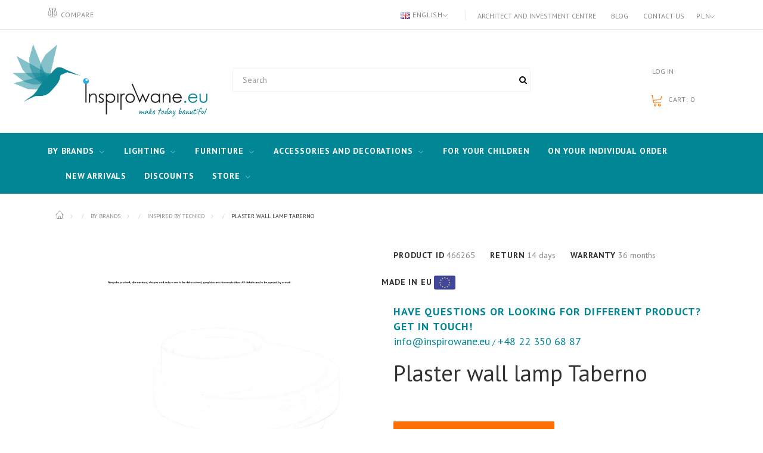

--- FILE ---
content_type: text/html; charset=utf-8
request_url: https://inspirowane.eu/en/p/466265-inspired-by-tecnico-demetra.html
body_size: 40948
content:
<!DOCTYPE HTML> <!--[if lt IE 7]><html class="no-js lt-ie9 lt-ie8 lt-ie7" lang="en-us"><![endif]--> <!--[if IE 7]><html class="no-js lt-ie9 lt-ie8 ie7" lang="en-us"><![endif]--> <!--[if IE 8]><html class="no-js lt-ie9 ie8" lang="en-us"><![endif]--> <!--[if gt IE 8]><html class="no-js ie9" lang="en-us"><![endif]--><html lang="en-us"><head><meta name="p:domain_verify" content="6bc846c4e59221eab9e27fdd3d764657"/><meta charset="utf-8" /><title>No replica Tecnico Demetra - Plaster wall lamp</title><meta name="google-site-verification" content="e9cTfYxgxO5UOeUB9_uwlHedMhTgsSpghiJC_XiTG4Q" /><meta name="robots" content="index,follow" /><meta name="viewport" content="width=device-width, minimum-scale=0.25, maximum-scale=1.0, initial-scale=1.0" /><meta name="apple-mobile-web-app-capable" content="yes" /><link rel="icon" type="image/vnd.microsoft.icon" href="/img/favicon-6.ico?1764658614" /><link rel="shortcut icon" type="image/x-icon" href="/img/favicon-6.ico?1764658614" /><link rel="stylesheet" href="https://fonts.googleapis.com/css?family=PT+Sans:400,400i,700&amp;subset=cyrillic" type="text/css" media="all" /><link rel="stylesheet" href="https://inspirowane.eu/themes/theme1429/cache/v_1251_5ca3166b2ca18986bc9d8eadfefc4ca0_all.css" type="text/css" media="all" /><link rel="stylesheet" href="https://inspirowane.eu/themes/theme1429/cache/v_1251_48ea8ea777ecfef65d96511891a93cb5_print.css" type="text/css" media="print" /><style type="text/css">.x13producttopdf a:before{content:"\f1c1"}</style>   <link rel="alternate" href="https://inspirowane.eu/en/p/466265-inspired-by-tecnico-demetra.html" hreflang="en-us"/><link rel="canonical" href="https://inspirowane.eu/en/p/466265-inspired-by-tecnico-demetra.html"/><link rel="alternate" href="https://inspirowane.eu/en/p/466265-inspired-by-tecnico-demetra.html" hreflang="x-default"/><link rel="alternate" href="https://inspirowane.eu/pl/p/466265-inspirowane-tecnico-demetra.html" hreflang="pl-pl"/><style type="text/css"></style>  <link href="https://fonts.googleapis.com/icon?family=Material+Icons" rel="stylesheet">  </head><body id="product" class="product product-466265 product-inspired-by-tecnico-demetra category-13473 category-inspired-by-tecnico hide-left-column hide-right-column lang_en one-column"> <noscript><iframe src="https://www.googletagmanager.com/ns.html?id=GTM-5247NM7" height="0" width="0" style="display:none;visibility:hidden"></iframe></noscript> <!--[if IE]><div class="old-ie"> <a href="http://windows.microsoft.com/en-US/internet-explorer/.."> <img src="https://inspirowane.eu/themes/theme1429/img/ie8-panel/warning_bar_0000_us.jpg" height="42" width="820" alt="You are using an outdated browser. For a faster, safer browsing experience, upgrade for free today."/> </a></div> <![endif]--> <span id="page-preloader"><span></span></span><div id="page"> <header id="header"><div class="wrapper it_BIZOPGMABFKY container border-bottom"><div class="row it_SQEXGBEAPDDW "><div class="it_WRSNNHOGIQIC col-xs-12 col-md-6 align-left"><div class="row it_NDFELDFMIBDB compare-link"></div></div><div class="it_EZRMRRKUTJJE col-xs-12 col-md-6 align-right"><div class="module "><div id="languages-block-top" class="languages-block"><div class="current"> <img src="https://inspirowane.eu/img/l/1.jpg" alt="en" width="16" height="11" /> <span>English</span></div><ul id="first-languages" class="languages-block_ul toogle_content"><li class="selected"> <img src="https://inspirowane.eu/img/l/1.jpg" alt="en" width="16" height="11" /> <span>English</span></li><li > <a href="https://inspirowane.eu/pl/p/466265-inspirowane-tecnico-demetra.html" title="Polski" rel="alternate" hreflang="pl"> <img src="https://inspirowane.eu/img/l/6.jpg" alt="pl" width="16" height="11" /> <span>Polski</span> </a></li></ul></div></div><div class="module "><div id="currencies-block-top"><form id="setCurrency" action="/en/p/466265-inspired-by-tecnico-demetra.html" method="post"><div class="current"> <input type="hidden" name="id_currency" id="id_currency" value=""/> <input type="hidden" name="SubmitCurrency" value="" /> <span>PLN</span></div><ul id="first-currencies" class="currencies_ul toogle_content"><li > <a href="javascript:setCurrency(2);" rel="nofollow" title="Dolar (USD)"> Dolar (USD) </a></li><li > <a href="javascript:setCurrency(1);" rel="nofollow" title="Euro (EUR)"> Euro (EUR) </a></li><li > <a href="javascript:setCurrency(3);" rel="nofollow" title="Funt (GBP)"> Funt (GBP) </a></li><li class="selected"> <a href="javascript:setCurrency(4);" rel="nofollow" title="Złoty (PLN)"> Złoty (PLN) </a></li></ul></form> <a href="https://inspirowane.eu/en/k/30-architect-centre" class="currencylink">Architect and investment centre</a> <a href="https://inspirowane.eu/en/entires/latest" class="currencylink">Blog</a> <a href="https://inspirowane.eu/en/contact" class="currencylink">Contact us</a></div></div></div></div></div><div class="wrapper it_ECSZAWPFBCOI container"><div class="row it_AITTMMQBZZOM align-center"><div class="it_LXHZZDNIEFZL col-xs-12 col-md-2 col-lg-3 "><div id="header_logo"> <a href="https://inspirowane.eu/" title="Inspirowane.eu"> <img class="logo img-responsive" src="https://inspirowane.eu/img/inspirowaneeu-logo-15550238016.jpg" alt="Inspirowane.eu" width="617" height="254"/> </a></div></div><div class="it_FAJEXJWGZMEL col-xs-12 col-md-6 static-search inset-3"><div class="module "><div id="blocksearch-top" class="col-top clearfix" style="margin-top: -4px"><div class="wrap_search_widget"><form class="content" method="get" action="https://inspirowane.eu/en/phfullsearch" autocomplete="off" id="searchbox"><input type="hidden" name="orderby" value="quantity" /> <input type="hidden" name="orderway" value="desc" /> <input type="hidden" name="p" value="1" /> <input class="search_query form-control ac_input" type="text" id="search_query_top" name="search_query" value="" data-autocomplete-mode="1" data-autocomplete="https://inspirowane.eu/en/phfullsearch" data-lang="1" data-product="Products" data-category="Categories" data-minwordlen="1" data-no-results-found="No results found" data-more-results="More results" placeholder="Search" data-position='{"my": "left top", "at": "left bottom"}' /> <button type="submit" class="button btn btn-default button-search"> <i class="fa fa-search"></i> </button></form><div id="search_popup" style="z-index:9999999"></div></div></div></div></div><div class="it_UORNNGIMEPBS col-xs-12 col-md-4 col-lg-3 align-right"><div class="module "><div id="header-login"><div class=""> <a href="/my-account" class="headeracclink"> Log in </a></div></div><div class="shopping_cart"> <a href="/order" title="Place an order" rel="nofollow"> <b>Cart:</b> <span class="ajax_cart_quantity unvisible">0</span> <span class="ajax_cart_total unvisible"> </span> <span class="ajax_cart_no_product">0</span> </a><div class="cart_block block"><div class="block_content"><div class="cart_block_list"><p class="cart-buttons"> <a id="button_order_cart" class="btn btn-default btn-md" href="/order" title="Check out" rel="nofollow"> <span> Place an order </span> </a></p></div></div></div></div><div id="layer_cart"><div class="layer_cart_product"> <span class="cross" title="Close window"></span> <span class="title"> Product has been added to cart! </span><div class="product-image-container layer_cart_img"></div><div class="layer_cart_product_info"> <span id="layer_cart_product_title" class="product-name"></span> <span id="layer_cart_product_attributes"></span><div> <span>Quantity:</span> <span id="layer_cart_product_quantity"></span></div><div> <span>Total:</span> <span id="layer_cart_product_price"></span></div></div></div><div class="layer_cart_cart"> <span class="title"> <span class="ajax_cart_product_txt_s unvisible"> You have <span class="ajax_cart_quantity">0</span> products in your cart. </span> <span class="ajax_cart_product_txt "> There is one product in your cart. </span> </span><div class="layer_cart_row"> <strong class="dark"> Total products </strong> <span class="ajax_block_products_total"> </span></div><div class="button-container"> <span class="continue btn btn-default btn-md" title="Continue shopping"> <span> Continue shopping </span> </span> <a class="btn btn-primary btn-md" href="/order" rel="nofollow"> <span> Go to checkout </span> </a></div></div><div class="crossseling"></div></div><div class="layer_cart_overlay"></div></div></div></div></div><div class="row it_KUWJWFVJJTNU black-bg full-width"><div class="it_MHXEMXOIETKQ col-lg-12 container stick-up stuck-center"><div class="module position-relative"><div class="top_menu top-level tmmegamenu_item"><div class="menu-title tmmegamenu_item">Menu</div><ul class="menu clearfix top-level-menu tmmegamenu_item"><li class=" top-level-menu-li tmmegamenu_item it_27228785"><a class="it_27228785 top-level-menu-li-a tmmegamenu_item" href="https://inspirowane.eu/en/c/1291-inspired-products">By brands</a><div class="is-megamenu tmmegamenu_item first-level-menu it_27228785"><div id="megamenu-row-1-1" class="megamenu-row row megamenu-row-1"><div id="column-1-1-1" class="megamenu-col megamenu-col-1-1 col-sm-3 "><ul class="content"><li class="category"><a href="https://inspirowane.eu/en/c/1706-inspired-by-tradition" title="INSPIRED BY &TRADITION">INSPIRED BY &TRADITION</a><ul><li class="category"><a href="https://inspirowane.eu/en/c/1727-inspired-by-tradition-bellevue" title="INSPIRED BY &TRADITION BELLEVUE">INSPIRED BY &TRADITION BELLEVUE</a></li><li class="category"><a href="https://inspirowane.eu/en/c/1728-inspired-by-tradition-blown" title="INSPIRED BY &TRADITION BLOWN">INSPIRED BY &TRADITION BLOWN</a></li><li class="category"><a href="https://inspirowane.eu/en/c/1729-inspired-by-tradition-bulb" title="INSPIRED BY &TRADITION BULB">INSPIRED BY &TRADITION BULB</a></li><li class="category"><a href="https://inspirowane.eu/en/c/1730-inspired-by-tradition-como" title="INSPIRED BY &TRADITION COMO">INSPIRED BY &TRADITION COMO</a></li><li class="category"><a href="https://inspirowane.eu/en/c/1731-inspired-by-tradition-copenhagen" title="INSPIRED BY &TRADITION COPENHAGEN">INSPIRED BY &TRADITION COPENHAGEN</a></li><li class="category"><a href="https://inspirowane.eu/en/c/10235-inspired-by-tradition-elefy" title="INSPIRED BY &TRADITION ELEFY">INSPIRED BY &TRADITION ELEFY</a></li><li class="category"><a href="https://inspirowane.eu/en/c/1732-inspired-by-tradition-flowerpot" title="INSPIRED BY &TRADITION FLOWERPOT">INSPIRED BY &TRADITION FLOWERPOT</a></li><li class="category"><a href="https://inspirowane.eu/en/c/1733-inspired-by-tradition-formakami" title="INSPIRED BY &TRADITION FORMAKAMI">INSPIRED BY &TRADITION FORMAKAMI</a></li><li class="category"><a href="https://inspirowane.eu/en/c/1734-inspired-by-tradition-journey" title="INSPIRED BY &TRADITION JOURNEY">INSPIRED BY &TRADITION JOURNEY</a></li><li class="category"><a href="https://inspirowane.eu/en/c/1735-inspired-by-tradition-lucca" title="INSPIRED BY &TRADITION LUCCA">INSPIRED BY &TRADITION LUCCA</a></li><li class="category"><a href="https://inspirowane.eu/en/c/1736-inspired-by-tradition-manhattan" title="INSPIRED BY &TRADITION MANHATTAN">INSPIRED BY &TRADITION MANHATTAN</a></li><li class="category"><a href="https://inspirowane.eu/en/c/1737-inspired-by-tradition-mass-light" title="INSPIRED BY &TRADITION MASS LIGHT">INSPIRED BY &TRADITION MASS LIGHT</a></li><li class="category"><a href="https://inspirowane.eu/en/c/1738-inspired-by-tradition-milk" title="INSPIRED BY &TRADITION MILK">INSPIRED BY &TRADITION MILK</a></li><li class="category"><a href="https://inspirowane.eu/en/c/1739-inspired-by-tradition-p376" title="INSPIRED BY &TRADITION P376">INSPIRED BY &TRADITION P376</a></li><li class="category"><a href="https://inspirowane.eu/en/c/1740-inspired-by-tradition-passepartout" title="INSPIRED BY &TRADITION PASSEPARTOUT">INSPIRED BY &TRADITION PASSEPARTOUT</a></li><li class="category"><a href="https://inspirowane.eu/en/c/1741-inspired-by-tradition-setago" title="INSPIRED BY &TRADITION SETAGO">INSPIRED BY &TRADITION SETAGO</a></li><li class="category"><a href="https://inspirowane.eu/en/c/1742-inspired-by-tradition-spinning" title="INSPIRED BY &TRADITION SPINNING">INSPIRED BY &TRADITION SPINNING</a></li><li class="category"><a href="https://inspirowane.eu/en/c/1743-inspired-by-tradition-topan" title="INSPIRED BY &TRADITION TOPAN">INSPIRED BY &TRADITION TOPAN</a></li><li class="category"><a href="https://inspirowane.eu/en/c/1744-inspired-by-tradition-tripod" title="INSPIRED BY &TRADITION TRIPOD">INSPIRED BY &TRADITION TRIPOD</a></li><li class="category"><a href="https://inspirowane.eu/en/c/1745-inspired-by-tradition-utzon" title="INSPIRED BY &TRADITION UTZON">INSPIRED BY &TRADITION UTZON</a></li></ul></li><li class="category"><a href="https://inspirowane.eu/en/c/1708-inspired-by-artemida" title="INSPIRED BY ARTEMIDA">INSPIRED BY ARTEMIDA</a><ul><li class="category"><a href="https://inspirowane.eu/en/c/6000-inspired-by-artemida-a24" title="INSPIRED BY ARTEMIDA A.24">INSPIRED BY ARTEMIDA A.24</a></li><li class="category"><a href="https://inspirowane.eu/en/c/6001-inspired-by-artemida-alphabet-of-light" title="INSPIRED BY ARTEMIDA ALPHABET OF LIGHT">INSPIRED BY ARTEMIDA ALPHABET OF LIGHT</a></li><li class="category"><a href="https://inspirowane.eu/en/c/1833-inspired-by-artemida-castore" title="INSPIRED BY ARTEMIDA CASTORE">INSPIRED BY ARTEMIDA CASTORE</a></li><li class="category"><a href="https://inspirowane.eu/en/c/6002-inspired-by-artemida-discovery" title="INSPIRED BY ARTEMIDA DISCOVERY">INSPIRED BY ARTEMIDA DISCOVERY</a></li><li class="category"><a href="https://inspirowane.eu/en/c/6003-inspired-by-artemida-granito" title="INSPIRED BY ARTEMIDA GRANITO">INSPIRED BY ARTEMIDA GRANITO</a></li><li class="category"><a href="https://inspirowane.eu/en/c/6004-inspired-by-artemida-la-linea" title="INSPIRED BY ARTEMIDA LA LINEA">INSPIRED BY ARTEMIDA LA LINEA</a></li><li class="category"><a href="https://inspirowane.eu/en/c/6005-inspired-by-artemida-mercury" title="INSPIRED BY ARTEMIDA MERCURY">INSPIRED BY ARTEMIDA MERCURY</a></li><li class="category"><a href="https://inspirowane.eu/en/c/6006-inspired-by-artemida-nh" title="INSPIRED BY ARTEMIDA NH">INSPIRED BY ARTEMIDA NH</a></li><li class="category"><a href="https://inspirowane.eu/en/c/1834-inspired-by-artemida-nur" title="INSPIRED BY ARTEMIDA NUR">INSPIRED BY ARTEMIDA NUR</a></li><li class="category"><a href="https://inspirowane.eu/en/c/5999-inspired-by-artemida-o" title="INSPIRED BY ARTEMIDA O">INSPIRED BY ARTEMIDA O</a></li><li class="category"><a href="https://inspirowane.eu/en/c/6007-inspired-by-artemida-ripple" title="INSPIRED BY ARTEMIDA RIPPLE">INSPIRED BY ARTEMIDA RIPPLE</a></li><li class="category"><a href="https://inspirowane.eu/en/c/6008-inspired-by-artemida-solar-tree" title="INSPIRED BY ARTEMIDA SOLAR TREE">INSPIRED BY ARTEMIDA SOLAR TREE</a></li><li class="category"><a href="https://inspirowane.eu/en/c/1747-inspired-by-artemida-tolomeo" title="INSPIRED BY ARTEMIDA TOLOMEO">INSPIRED BY ARTEMIDA TOLOMEO</a></li><li class="category"><a href="https://inspirowane.eu/en/c/6009-inspired-by-artemida-yanzi" title="INSPIRED BY ARTEMIDA YANZI">INSPIRED BY ARTEMIDA YANZI</a></li></ul></li><li class="category"><a href="https://inspirowane.eu/en/c/1748-inspired-by-atelier-areti" title="INSPIRED BY ATELIER ARETI">INSPIRED BY ATELIER ARETI</a><ul><li class="category"><a href="https://inspirowane.eu/en/c/10283-inspired-by-atelier-areti-disc-and-sphere" title="INSPIRED BY ATELIER ARETI DISC AND SPHERE">INSPIRED BY ATELIER ARETI DISC AND SPHERE</a></li><li class="category"><a href="https://inspirowane.eu/en/c/1749-inspired-by-atelier-areti-mimosa" title="INSPIRED BY ATELIER ARETI MIMOSA">INSPIRED BY ATELIER ARETI MIMOSA</a></li><li class="category"><a href="https://inspirowane.eu/en/c/1750-inspired-by-atelier-areti-vertical-globe" title="INSPIRED BY ATELIER ARETI VERTICAL GLOBE">INSPIRED BY ATELIER ARETI VERTICAL GLOBE</a></li></ul></li><li class="category"><a href="https://inspirowane.eu/en/c/1751-inspired-by-atelje-lyktan" title="INSPIRED BY ATELJÉ LYKTAN">INSPIRED BY ATELJÉ LYKTAN</a><ul><li class="category"><a href="https://inspirowane.eu/en/c/1752-inspired-by-atelje-lyktan-ogle" title="INSPIRED BY ATELJÉ LYKTAN OGLE">INSPIRED BY ATELJÉ LYKTAN OGLE</a></li></ul></li><li class="category"><a href="https://inspirowane.eu/en/c/1835-inspired-by-axolight" title="INSPIRED BY AXOLIGHT">INSPIRED BY AXOLIGHT</a><ul><li class="category"><a href="https://inspirowane.eu/en/c/6010-inspired-by-axolight-aura" title="INSPIRED BY AXOLIGHT AURA">INSPIRED BY AXOLIGHT AURA</a></li><li class="category"><a href="https://inspirowane.eu/en/c/6011-inspired-by-axolight-bell" title="INSPIRED BY AXOLIGHT BELL">INSPIRED BY AXOLIGHT BELL</a></li><li class="category"><a href="https://inspirowane.eu/en/c/6012-inspired-by-axolight-framework" title="INSPIRED BY AXOLIGHT FRAMEWORK">INSPIRED BY AXOLIGHT FRAMEWORK</a></li><li class="category"><a href="https://inspirowane.eu/en/c/6013-inspired-by-axolight-liaison" title="INSPIRED BY AXOLIGHT LIAISON">INSPIRED BY AXOLIGHT LIAISON</a></li><li class="category"><a href="https://inspirowane.eu/en/c/6014-inspired-by-axolight-pivot" title="INSPIRED BY AXOLIGHT PIVOT">INSPIRED BY AXOLIGHT PIVOT</a></li><li class="category"><a href="https://inspirowane.eu/en/c/6015-inspired-by-axolight-shatter" title="INSPIRED BY AXOLIGHT SHATTER">INSPIRED BY AXOLIGHT SHATTER</a></li><li class="category"><a href="https://inspirowane.eu/en/c/6016-inspired-by-axolight-skirt" title="INSPIRED BY AXOLIGHT SKIRT">INSPIRED BY AXOLIGHT SKIRT</a></li><li class="category"><a href="https://inspirowane.eu/en/c/6017-inspired-by-axolight-spillray" title="INSPIRED BY AXOLIGHT SPILLRAY">INSPIRED BY AXOLIGHT SPILLRAY</a></li><li class="category"><a href="https://inspirowane.eu/en/c/6018-inspired-by-axolight-u-light" title="INSPIRED BY AXOLIGHT U-LIGHT">INSPIRED BY AXOLIGHT U-LIGHT</a></li><li class="category"><a href="https://inspirowane.eu/en/c/1836-inspired-by-axolight-virtus" title="INSPIRED BY AXOLIGHT VIRTUS">INSPIRED BY AXOLIGHT VIRTUS</a></li></ul></li><li class="category"><a href="https://inspirowane.eu/en/c/1292-inspired-by-blux" title="INSPIRED BY B.LUX">INSPIRED BY B.LUX</a><ul><li class="category"><a href="https://inspirowane.eu/en/c/1327-inspired-by-blux-c-ball" title="INSPIRED BY B.LUX C BALL">INSPIRED BY B.LUX C BALL</a></li><li class="category"><a href="https://inspirowane.eu/en/c/10290-inspired-by-blux-nite" title="INSPIRED BY B.LUX NITE">INSPIRED BY B.LUX NITE</a></li></ul></li><li class="category"><a href="https://inspirowane.eu/en/c/1753-inspired-by-bert-frank" title="INSPIRED BY BERT FRANK">INSPIRED BY BERT FRANK</a><ul><li class="category"><a href="https://inspirowane.eu/en/c/1754-inspired-by-bert-frank-revolve" title="INSPIRED BY BERT FRANK REVOLVE">INSPIRED BY BERT FRANK REVOLVE</a></li><li class="category"><a href="https://inspirowane.eu/en/c/10302-inspired-by-bert-frank-shear" title="INSPIRED BY BERT FRANK SHEAR">INSPIRED BY BERT FRANK SHEAR</a></li><li class="category"><a href="https://inspirowane.eu/en/c/1755-inspired-by-bert-frank-stasis" title="INSPIRED BY BERT FRANK STASIS">INSPIRED BY BERT FRANK STASIS</a></li><li class="category"><a href="https://inspirowane.eu/en/c/8188-inspired-by-bert-frank-tanto" title="INSPIRED BY BERT FRANK TANTO">INSPIRED BY BERT FRANK TANTO</a></li><li class="category"><a href="https://inspirowane.eu/en/c/1756-inspired-by-bert-frank-triarc" title="INSPIRED BY BERT FRANK TRIARC">INSPIRED BY BERT FRANK TRIARC</a></li></ul></li><li class="category"><a href="https://inspirowane.eu/en/c/1293-inspired-by-bocci" title="INSPIRED BY BOCCI">INSPIRED BY BOCCI</a><ul><li class="category"><a href="https://inspirowane.eu/en/c/1326-inspired-by-bocci-14" title="INSPIRED BY BOCCI 14">INSPIRED BY BOCCI 14</a></li><li class="category"><a href="https://inspirowane.eu/en/c/1837-inspired-by-bocci-28" title="INSPIRED BY BOCCI 28">INSPIRED BY BOCCI 28</a></li></ul></li><li class="category"><a href="https://inspirowane.eu/en/c/1838-inspired-by-brokis" title="INSPIRED BY BROKIS">INSPIRED BY BROKIS</a><ul><li class="category"><a href="https://inspirowane.eu/en/c/10319-inspired-by-brokis-jack-o-lantern" title="INSPIRED BY BROKIS JACK O'LANTERN">INSPIRED BY BROKIS JACK O'LANTERN</a></li><li class="category"><a href="https://inspirowane.eu/en/c/1839-inspired-by-brokis-knot" title="INSPIRED BY BROKIS KNOT">INSPIRED BY BROKIS KNOT</a></li><li class="category"><a href="https://inspirowane.eu/en/c/1840-inspired-by-brokis-mona-xl" title="INSPIRED BY BROKIS MONA XL">INSPIRED BY BROKIS MONA XL</a></li></ul></li><li class="category"><a href="https://inspirowane.eu/en/c/1841-inspired-by-buster-punch" title="INSPIRED BY BUSTER PUNCH">INSPIRED BY BUSTER PUNCH</a><ul><li class="category"><a href="https://inspirowane.eu/en/c/1842-inspired-by-buster-punch-heavy-metal" title="INSPIRED BY BUSTER + PUNCH HEAVY METAL">INSPIRED BY BUSTER + PUNCH HEAVY METAL</a></li></ul></li><li class="category"><a href="https://inspirowane.eu/en/c/5982-inspired-by-buzzi-buzzi" title="INSPIRED BY BUZZI & BUZZI">INSPIRED BY BUZZI & BUZZI</a><ul><li class="category"><a href="https://inspirowane.eu/en/c/5985-inspired-by-buzzi-buzzi-the-tube" title="INSPIRED BY BUZZI & BUZZI THE TUBE">INSPIRED BY BUZZI & BUZZI THE TUBE</a></li></ul></li><li class="category"><a href="https://inspirowane.eu/en/c/5990-inspired-by-catellani-smith" title="INSPIRED BY CATELLANI & SMITH">INSPIRED BY CATELLANI & SMITH</a><ul><li class="category"><a href="https://inspirowane.eu/en/c/13667-inspired-by-catellani-smith-gold-moon" title="INSPIRED BY CATELLANI & SMITH GOLD MOON">INSPIRED BY CATELLANI & SMITH GOLD MOON</a></li><li class="category"><a href="https://inspirowane.eu/en/c/8196-inspired-by-catellanismith-lederam" title="INSPIRED BY CATELLANI & SMITH LEDERAM">INSPIRED BY CATELLANI & SMITH LEDERAM</a></li><li class="category"><a href="https://inspirowane.eu/en/c/8197-inspired-by-catellanismith-lederam-manta" title="INSPIRED BY CATELLANI & SMITH LEDERAM MANTA">INSPIRED BY CATELLANI & SMITH LEDERAM MANTA</a></li><li class="category"><a href="https://inspirowane.eu/en/c/6019-inspired-by-catellani-smith-sorry-giotto" title="INSPIRED BY CATELLANI & SMITH SORRY GIOTTO">INSPIRED BY CATELLANI & SMITH SORRY GIOTTO</a></li></ul></li><li class="category"><a href="https://inspirowane.eu/en/c/5991-inspired-by-cininils" title="INSPIRED BY CINI&NILS">INSPIRED BY CINI&NILS</a><ul><li class="category"><a href="https://inspirowane.eu/en/c/6020-inspired-by-cininils-assolo" title="INSPIRED BY CINI&NILS ASSOLO">INSPIRED BY CINI&NILS ASSOLO</a></li><li class="category"><a href="https://inspirowane.eu/en/c/6021-inspired-by-cininils-convivio" title="INSPIRED BY CINI&NILS CONVIVIO">INSPIRED BY CINI&NILS CONVIVIO</a></li></ul></li><li class="category"><a href="https://inspirowane.eu/en/c/5992-inspired-by-cinier" title="INSPIRED BY CINIER">INSPIRED BY CINIER</a><ul><li class="category"><a href="https://inspirowane.eu/en/c/6022-inspired-by-cinier-led-lt" title="INSPIRED BY CINIER LED LT">INSPIRED BY CINIER LED LT</a></li><li class="category"><a href="https://inspirowane.eu/en/c/6023-inspired-by-cinier-mire" title="INSPIRED BY CINIER MIRÈ">INSPIRED BY CINIER MIRÈ</a></li></ul></li><li class="category"><a href="https://inspirowane.eu/en/c/1757-inspired-by-classicon" title="INSPIRED BY CLASSICON">INSPIRED BY CLASSICON</a><ul><li class="category"><a href="https://inspirowane.eu/en/c/8203-inspired-by-classicon-adjustable-table-e-1027" title="INSPIRED BY CLASSICON ADJUSTABLE TABLE E 1027">INSPIRED BY CLASSICON ADJUSTABLE TABLE E 1027</a></li><li class="category"><a href="https://inspirowane.eu/en/c/1758-inspired-by-classicon-selene" title="INSPIRED BY CLASSICON SELENE">INSPIRED BY CLASSICON SELENE</a></li></ul></li><li class="category"><a href="https://inspirowane.eu/en/c/1759-inspired-by-cvl" title="INSPIRED BY CVL">INSPIRED BY CVL</a><ul><li class="category"><a href="https://inspirowane.eu/en/c/1775-inspired-by-cvl-cercle" title="INSPIRED BY CVL CERCLE">INSPIRED BY CVL CERCLE</a></li><li class="category"><a href="https://inspirowane.eu/en/c/10345-inspired-by-cvl-luminaires-calee" title="INSPIRED BY CVL LUMINAIRES CALÉE">INSPIRED BY CVL LUMINAIRES CALÉE</a></li><li class="category"><a href="https://inspirowane.eu/en/c/1776-inspired-by-cvl-saturne" title="INSPIRED BY CVL SATURNE">INSPIRED BY CVL SATURNE</a></li></ul></li><li class="category"><a href="https://inspirowane.eu/en/c/1760-inspired-by-delightfull" title="INSPIRED BY DELIGHTFULL">INSPIRED BY DELIGHTFULL</a><ul><li class="category"><a href="https://inspirowane.eu/en/c/1777-inspired-by-delightfull-brubeck" title="INSPIRED BY DELIGHTFULL BRUBECK">INSPIRED BY DELIGHTFULL BRUBECK</a></li><li class="category"><a href="https://inspirowane.eu/en/c/1778-inspired-by-delightfull-coltrane" title="INSPIRED BY DELIGHTFULL COLTRANE">INSPIRED BY DELIGHTFULL COLTRANE</a></li><li class="category"><a href="https://inspirowane.eu/en/c/1779-inspired-by-delightfull-ike" title="INSPIRED BY DELIGHTFULL IKE">INSPIRED BY DELIGHTFULL IKE</a></li><li class="category"><a href="https://inspirowane.eu/en/c/1780-inspired-by-delightfull-matheny" title="INSPIRED BY DELIGHTFULL MATHENY">INSPIRED BY DELIGHTFULL MATHENY</a></li><li class="category"><a href="https://inspirowane.eu/en/c/8206-inspired-by-delightfull-miles" title="INSPIRED BY DELIGHTFULL MILES">INSPIRED BY DELIGHTFULL MILES</a></li><li class="category"><a href="https://inspirowane.eu/en/c/8207-inspired-by-delightfull-turner" title="INSPIRED BY DELIGHTFULL TURNER">INSPIRED BY DELIGHTFULL TURNER</a></li></ul></li><li class="category"><a href="https://inspirowane.eu/en/c/5993-inspired-by-delta-light" title="INSPIRED BY DELTA LIGHT">INSPIRED BY DELTA LIGHT</a><ul><li class="category"><a href="https://inspirowane.eu/en/c/6024-inspired-by-delta-light-inform" title="INSPIRED BY DELTA LIGHT INFORM">INSPIRED BY DELTA LIGHT INFORM</a></li><li class="category"><a href="https://inspirowane.eu/en/c/6025-inspired-by-delta-light-lass-oh" title="INSPIRED BY DELTA LIGHT LASS-OH!">INSPIRED BY DELTA LIGHT LASS-OH!</a></li><li class="category"><a href="https://inspirowane.eu/en/c/6026-inspired-by-delta-light-montur-sontur" title="INSPIRED BY DELTA LIGHT MONTUR SONTUR">INSPIRED BY DELTA LIGHT MONTUR SONTUR</a></li><li class="category"><a href="https://inspirowane.eu/en/c/6027-inspired-by-delta-light-still" title="INSPIRED BY DELTA LIGHT STILL">INSPIRED BY DELTA LIGHT STILL</a></li><li class="category"><a href="https://inspirowane.eu/en/c/6028-inspired-by-delta-light-superloop" title="INSPIRED BY DELTA LIGHT SUPERLOOP">INSPIRED BY DELTA LIGHT SUPERLOOP</a></li><li class="category"><a href="https://inspirowane.eu/en/c/10352-inspired-by-delta-light-supernova" title="INSPIRED BY DELTA LIGHT SUPERNOVA">INSPIRED BY DELTA LIGHT SUPERNOVA</a></li><li class="category"><a href="https://inspirowane.eu/en/c/6029-inspired-by-delta-light-super-oh" title="INSPIRED BY DELTA LIGHT SUPER-OH">INSPIRED BY DELTA LIGHT SUPER-OH</a></li><li class="category"><a href="https://inspirowane.eu/en/c/6030-inspired-by-delta-light-xy180" title="INSPIRED BY DELTA LIGHT XY180">INSPIRED BY DELTA LIGHT XY180</a></li></ul></li><li class="category"><a href="https://inspirowane.eu/en/c/1761-inspired-by-dws" title="INSPIRED BY DWS">INSPIRED BY DWS</a><ul><li class="category"><a href="https://inspirowane.eu/en/c/1781-inspired-by-dws-hansen" title="INSPIRED BY DWS HANSEN">INSPIRED BY DWS HANSEN</a></li></ul></li></ul></div><div id="column-1-1-2" class="megamenu-col megamenu-col-1-2 col-sm-3 h"><ul class="content"><li class="category"><a href="https://inspirowane.eu/en/c/1294-inspired-by-edge-lighting" title="INSPIRED BY EDGE LIGHTING">INSPIRED BY EDGE LIGHTING</a><ul><li class="category"><a href="https://inspirowane.eu/en/c/1325-inspired-by-edge-lightning-bola" title="INSPIRED BY EDGE LIGHTNING BOLA">INSPIRED BY EDGE LIGHTNING BOLA</a></li></ul></li><li class="category"><a href="https://inspirowane.eu/en/c/1762-inspired-by-eekra" title="INSPIRED BY EEKRA">INSPIRED BY EEKRA</a><ul><li class="category"><a href="https://inspirowane.eu/en/c/1782-inspired-by-eekra-crimean-pinecone" title="INSPIRED BY EEKRA CRIMEAN PINECONE">INSPIRED BY EEKRA CRIMEAN PINECONE</a></li></ul></li><li class="category"><a href="https://inspirowane.eu/en/c/1763-inspired-by-eichholtz" title="INSPIRED BY EICHHOLTZ">INSPIRED BY EICHHOLTZ</a><ul><li class="category"><a href="https://inspirowane.eu/en/c/1783-inspired-by-eichholtz-argento" title="INSPIRED BY EICHHOLTZ ARGENTO">INSPIRED BY EICHHOLTZ ARGENTO</a></li><li class="category"><a href="https://inspirowane.eu/en/c/13656-inspired-by-eichholtz-bora-bora" title="INSPIRED BY EICHHOLTZ BORA BORA">INSPIRED BY EICHHOLTZ BORA BORA</a></li><li class="category"><a href="https://inspirowane.eu/en/c/10370-inspired-by-eichholtz-criss-cross" title="INSPIRED BY EICHHOLTZ CRISS CROSS">INSPIRED BY EICHHOLTZ CRISS CROSS</a></li><li class="category"><a href="https://inspirowane.eu/en/c/1843-inspired-by-eichholtz-deangelo" title="INSPIRED BY EICHHOLTZ DEANGELO">INSPIRED BY EICHHOLTZ DEANGELO</a></li><li class="category"><a href="https://inspirowane.eu/en/c/8214-inspired-by-eichholtz-flair" title="INSPIRED BY EICHHOLTZ FLAIR">INSPIRED BY EICHHOLTZ FLAIR</a></li><li class="category"><a href="https://inspirowane.eu/en/c/1844-inspired-by-eichholtz-gascogne" title="INSPIRED BY EICHHOLTZ GASCOGNE">INSPIRED BY EICHHOLTZ GASCOGNE</a></li><li class="category"><a href="https://inspirowane.eu/en/c/1845-inspired-by-eichholtz-harpers" title="INSPIRED BY EICHHOLTZ HARPERS">INSPIRED BY EICHHOLTZ HARPERS</a></li><li class="category"><a href="https://inspirowane.eu/en/c/1846-inspired-by-eichholtz-irving" title="INSPIRED BY EICHHOLTZ IRVING">INSPIRED BY EICHHOLTZ IRVING</a></li><li class="category"><a href="https://inspirowane.eu/en/c/8215-inspired-by-eichholtz-la-cage" title="INSPIRED BY EICHHOLTZ LA CAGE">INSPIRED BY EICHHOLTZ LA CAGE</a></li><li class="category"><a href="https://inspirowane.eu/en/c/8216-inspired-by-eichholtz-lawson" title="INSPIRED BY EICHHOLTZ LAWSON">INSPIRED BY EICHHOLTZ LAWSON</a></li><li class="category"><a href="https://inspirowane.eu/en/c/8217-inspired-by-eichholtz-ludlow" title="INSPIRED BY EICHHOLTZ LUDLOW">INSPIRED BY EICHHOLTZ LUDLOW</a></li><li class="category"><a href="https://inspirowane.eu/en/c/10371-inspired-by-eichholtz-mirror-puck" title="INSPIRED BY EICHHOLTZ MIRROR PUCK">INSPIRED BY EICHHOLTZ MIRROR PUCK</a></li><li class="category"><a href="https://inspirowane.eu/en/c/1784-inspired-by-eichholtz-murano" title="INSPIRED BY EICHHOLTZ MURANO">INSPIRED BY EICHHOLTZ MURANO</a></li><li class="category"><a href="https://inspirowane.eu/en/c/1785-inspired-by-eichholtz-senso" title="INSPIRED BY EICHHOLTZ SENSO">INSPIRED BY EICHHOLTZ SENSO</a></li><li class="category"><a href="https://inspirowane.eu/en/c/13671-inspired-by-eichholtz-sessel" title="INSPIRED BY EICHHOLTZ SESSEL">INSPIRED BY EICHHOLTZ SESSEL</a></li><li class="category"><a href="https://inspirowane.eu/en/c/10372-inspired-by-eichholtz-tivoli" title="INSPIRED BY EICHHOLTZ TIVOLI">INSPIRED BY EICHHOLTZ TIVOLI</a></li><li class="category"><a href="https://inspirowane.eu/en/c/13648-inspired-by-eichholtz-trapezium" title="INSPIRED BY EICHHOLTZ TRAPEZIUM">INSPIRED BY EICHHOLTZ TRAPEZIUM</a></li><li class="category"><a href="https://inspirowane.eu/en/c/8218-inspired-by-eichholtz-vittoria" title="INSPIRED BY EICHHOLTZ VITTORIA">INSPIRED BY EICHHOLTZ VITTORIA</a></li></ul></li><li class="category"><a href="https://inspirowane.eu/en/c/1764-inspired-by-estiluz" title="INSPIRED BY ESTILUZ">INSPIRED BY ESTILUZ</a><ul><li class="category"><a href="https://inspirowane.eu/en/c/1786-inspired-by-estiluz-pluma" title="INSPIRED BY ESTILUZ PLUMA">INSPIRED BY ESTILUZ PLUMA</a></li><li class="category"><a href="https://inspirowane.eu/en/c/10381-inspired-by-estiluz-volta-single" title="INSPIRED BY ESTILUZ VOLTA SINGLE">INSPIRED BY ESTILUZ VOLTA SINGLE</a></li></ul></li><li class="category"><a href="https://inspirowane.eu/en/c/5994-inspired-by-fabbian" title="INSPIRED BY FABBIAN">INSPIRED BY FABBIAN</a><ul><li class="category"><a href="https://inspirowane.eu/en/c/6031-inspired-by-fabbian-ari" title="INSPIRED BY FABBIAN ARI">INSPIRED BY FABBIAN ARI</a></li><li class="category"><a href="https://inspirowane.eu/en/c/6032-inspired-by-fabbian-bijou" title="INSPIRED BY FABBIAN BIJOU">INSPIRED BY FABBIAN BIJOU</a></li><li class="category"><a href="https://inspirowane.eu/en/c/6033-inspired-by-fabbian-lens" title="INSPIRED BY FABBIAN LENS">INSPIRED BY FABBIAN LENS</a></li><li class="category"><a href="https://inspirowane.eu/en/c/6034-inspired-by-fabbian-lumi-mochi" title="INSPIRED BY FABBIAN LUMI MOCHI">INSPIRED BY FABBIAN LUMI MOCHI</a></li><li class="category"><a href="https://inspirowane.eu/en/c/6035-inspired-by-fabbian-olympic" title="INSPIRED BY FABBIAN OLYMPIC">INSPIRED BY FABBIAN OLYMPIC</a></li><li class="category"><a href="https://inspirowane.eu/en/c/6036-inspired-by-fabbian-pivot" title="INSPIRED BY FABBIAN PIVOT">INSPIRED BY FABBIAN PIVOT</a></li><li class="category"><a href="https://inspirowane.eu/en/c/6037-inspired-by-fabbian-tile" title="INSPIRED BY FABBIAN TILE">INSPIRED BY FABBIAN TILE</a></li></ul></li><li class="category"><a href="https://inspirowane.eu/en/c/1296-inspired-by-foscarini" title="INSPIRED BY FOSCARINI">INSPIRED BY FOSCARINI</a><ul><li class="category"><a href="https://inspirowane.eu/en/c/1328-inspired-by-foscarini-allegretto" title="INSPIRED BY FOSCARINI ALLEGRETTO">INSPIRED BY FOSCARINI ALLEGRETTO</a></li><li class="category"><a href="https://inspirowane.eu/en/c/1848-inspired-by-foscarini-aplomb" title="INSPIRED BY FOSCARINI APLOMB">INSPIRED BY FOSCARINI APLOMB</a></li><li class="category"><a href="https://inspirowane.eu/en/c/1790-inspired-by-foscarini-big-bang" title="INSPIRED BY FOSCARINI BIG BANG">INSPIRED BY FOSCARINI BIG BANG</a></li><li class="category"><a href="https://inspirowane.eu/en/c/10418-inspired-by-foscarini-buds-2" title="INSPIRED BY FOSCARINI BUDS 2">INSPIRED BY FOSCARINI BUDS 2</a></li><li class="category"><a href="https://inspirowane.eu/en/c/1849-inspired-by-foscarini-caboche" title="INSPIRED BY FOSCARINI CABOCHE">INSPIRED BY FOSCARINI CABOCHE</a></li><li class="category"><a href="https://inspirowane.eu/en/c/1704-inspired-by-foscarini-falena" title="INSPIRED BY FOSCARINI FALENA">INSPIRED BY FOSCARINI FALENA</a></li><li class="category"><a href="https://inspirowane.eu/en/c/1850-inspired-by-foscarini-gregg" title="INSPIRED BY FOSCARINI GREGG">INSPIRED BY FOSCARINI GREGG</a></li><li class="category"><a href="https://inspirowane.eu/en/c/1703-inspired-by-foscarini-jamaica" title="INSPIRED BY FOSCARINI JAMAICA">INSPIRED BY FOSCARINI JAMAICA</a></li><li class="category"><a href="https://inspirowane.eu/en/c/1791-inspired-by-foscarini-lightweight" title="INSPIRED BY FOSCARINI LIGHTWEIGHT">INSPIRED BY FOSCARINI LIGHTWEIGHT</a></li><li class="category"><a href="https://inspirowane.eu/en/c/10419-inspired-by-foscarini-satellight" title="INSPIRED BY FOSCARINI SATELLIGHT">INSPIRED BY FOSCARINI SATELLIGHT</a></li><li class="category"><a href="https://inspirowane.eu/en/c/10420-inspired-by-foscarini-spokes" title="INSPIRED BY FOSCARINI SPOKES">INSPIRED BY FOSCARINI SPOKES</a></li><li class="category"><a href="https://inspirowane.eu/en/c/1851-inspired-by-foscarini-twiggy" title="INSPIRED BY FOSCARINI TWIGGY">INSPIRED BY FOSCARINI TWIGGY</a></li><li class="category"><a href="https://inspirowane.eu/en/c/10421-inspired-by-foscarini-uto" title="INSPIRED BY FOSCARINI UTO">INSPIRED BY FOSCARINI UTO</a></li></ul></li><li class="category"><a href="https://inspirowane.eu/en/c/1765-inspired-by-frandsen" title="INSPIRED BY FRANDSEN">INSPIRED BY FRANDSEN</a><ul><li class="category"><a href="https://inspirowane.eu/en/c/1792-inspired-by-frandsen-ball" title="INSPIRED BY FRANDSEN BALL">INSPIRED BY FRANDSEN BALL</a></li><li class="category"><a href="https://inspirowane.eu/en/c/8234-inspired-by-frandsen-job" title="INSPIRED BY FRANDSEN JOB">INSPIRED BY FRANDSEN JOB</a></li><li class="category"><a href="https://inspirowane.eu/en/c/8235-inspired-by-frandsen-kobe" title="INSPIRED BY FRANDSEN KOBE">INSPIRED BY FRANDSEN KOBE</a></li><li class="category"><a href="https://inspirowane.eu/en/c/10424-inspired-by-frandsen-lyss" title="INSPIRED BY FRANDSEN LYSS">INSPIRED BY FRANDSEN LYSS</a></li><li class="category"><a href="https://inspirowane.eu/en/c/8236-inspired-by-frandsen-silk" title="INSPIRED BY FRANDSEN SILK">INSPIRED BY FRANDSEN SILK</a></li></ul></li><li class="category"><a href="https://inspirowane.eu/en/c/1712-inspired-by-fritz-hansen" title="INSPIRED BY FRITZ HANSEN">INSPIRED BY FRITZ HANSEN</a><ul><li class="category"><a href="https://inspirowane.eu/en/c/1793-inspired-by-fritz-hansen-caravaggio" title="INSPIRED BY FRITZ HANSEN CARAVAGGIO">INSPIRED BY FRITZ HANSEN CARAVAGGIO</a></li><li class="category"><a href="https://inspirowane.eu/en/c/1794-inspired-by-fritz-hansen-egg" title="INSPIRED BY FRITZ HANSEN EGG">INSPIRED BY FRITZ HANSEN EGG</a></li><li class="category"><a href="https://inspirowane.eu/en/c/8237-inspired-by-fritz-hansen-swan" title="INSPIRED BY FRITZ HANSEN SWAN">INSPIRED BY FRITZ HANSEN SWAN</a></li></ul></li><li class="category"><a href="https://inspirowane.eu/en/c/1297-inspired-by-gc" title="INSPIRED BY G&C">INSPIRED BY G&C</a><ul><li class="category"><a href="https://inspirowane.eu/en/c/1329-inspired-by-gc-bolle" title="INSPIRED BY G&C BOLLE">INSPIRED BY G&C BOLLE</a></li><li class="category"><a href="https://inspirowane.eu/en/c/1795-inspired-by-gc-soffio" title="INSPIRED BY G&C SOFFIO">INSPIRED BY G&C SOFFIO</a></li></ul></li><li class="category"><a href="https://inspirowane.eu/en/c/1713-inspired-by-gubi" title="INSPIRED BY GUBI">INSPIRED BY GUBI</a><ul><li class="category"><a href="https://inspirowane.eu/en/c/8242-inspired-by-gubi-gravity" title="INSPIRED BY GUBI GRAVITY">INSPIRED BY GUBI GRAVITY</a></li><li class="category"><a href="https://inspirowane.eu/en/c/1796-inspired-by-gubi-multi-lite" title="INSPIRED BY GUBI MULTI-LITE">INSPIRED BY GUBI MULTI-LITE</a></li></ul></li><li class="category"><a href="https://inspirowane.eu/en/c/1298-inspired-by-henga" title="INSPIRED BY HENGA">INSPIRED BY HENGA</a><ul><li class="category"><a href="https://inspirowane.eu/en/c/1340-inspired-by-henga-pipe-light" title="INSPIRED BY HENGA PIPE LIGHT">INSPIRED BY HENGA PIPE LIGHT</a></li><li class="category"><a href="https://inspirowane.eu/en/c/1336-inspired-by-henga-ring" title="INSPIRED BY HENGA RING">INSPIRED BY HENGA RING</a></li><li class="category"><a href="https://inspirowane.eu/en/c/1330-inspired-by-henga-tubular" title="INSPIRED BY HENGA TUBULAR">INSPIRED BY HENGA TUBULAR</a></li><li class="category"><a href="https://inspirowane.eu/en/c/1341-inspired-by-henga-y-light" title="INSPIRED BY HENGA Y-LIGHT">INSPIRED BY HENGA Y-LIGHT</a></li></ul></li><li class="category"><a href="https://inspirowane.eu/en/c/1415-inspired-by-ingo-maurer" title="INSPIRED BY INGO MAURER">INSPIRED BY INGO MAURER</a><ul><li class="category"><a href="https://inspirowane.eu/en/c/1430-inspired-by-ingo-maurer-porca-miseria" title="INSPIRED BY INGO MAURER PORCA MISERIA">INSPIRED BY INGO MAURER PORCA MISERIA</a></li><li class="category"><a href="https://inspirowane.eu/en/c/1797-inspired-by-ingo-maurer-zettel-z" title="INSPIRED BY INGO MAURER ZETTEL'Z">INSPIRED BY INGO MAURER ZETTEL'Z</a></li></ul></li><li class="category"><a href="https://inspirowane.eu/en/c/1714-inspired-by-kaspa" title="INSPIRED BY KASPA">INSPIRED BY KASPA</a><ul><li class="category"><a href="https://inspirowane.eu/en/c/1852-inspired-by-kaspa-avia" title="INSPIRED BY KASPA AVIA">INSPIRED BY KASPA AVIA</a></li><li class="category"><a href="https://inspirowane.eu/en/c/10529-inspired-by-kaspa-lamia" title="INSPIRED BY KASPA LAMIA">INSPIRED BY KASPA LAMIA</a></li></ul></li><li class="category"><a href="https://inspirowane.eu/en/c/1715-inspired-by-knoll" title="INSPIRED BY KNOLL">INSPIRED BY KNOLL</a><ul><li class="category"><a href="https://inspirowane.eu/en/c/8263-inspired-by-knoll-barcelona" title="INSPIRED BY KNOLL BARCELONA">INSPIRED BY KNOLL BARCELONA</a></li><li class="category"><a href="https://inspirowane.eu/en/c/1798-inspired-by-knoll-bertoia" title="INSPIRED BY KNOLL BERTOIA">INSPIRED BY KNOLL BERTOIA</a></li><li class="category"><a href="https://inspirowane.eu/en/c/8264-inspired-by-knoll-tulip" title="INSPIRED BY KNOLL TULIP">INSPIRED BY KNOLL TULIP</a></li><li class="category"><a href="https://inspirowane.eu/en/c/8265-inspired-by-knoll-womb" title="INSPIRED BY KNOLL WOMB">INSPIRED BY KNOLL WOMB</a></li></ul></li><li class="category"><a href="https://inspirowane.eu/en/c/1853-inspired-by-koket" title="INSPIRED BY KOKET">INSPIRED BY KOKET</a><ul><li class="category"><a href="https://inspirowane.eu/en/c/1854-inspired-by-koket-serpentine" title="INSPIRED BY KOKET SERPENTINE">INSPIRED BY KOKET SERPENTINE</a></li></ul></li><li class="category"><a href="https://inspirowane.eu/en/c/1716-inspired-by-kooduu" title="INSPIRED BY KOODUU">INSPIRED BY KOODUU</a></li><li class="category"><a href="https://inspirowane.eu/en/c/1766-inspired-by-lambert-fils" title="INSPIRED BY LAMBERT & FILS">INSPIRED BY LAMBERT & FILS</a><ul><li class="category"><a href="https://inspirowane.eu/en/c/1855-inspired-by-lambert-fils-atomium" title="INSPIRED BY LAMBERT & FILS ATOMIUM">INSPIRED BY LAMBERT & FILS ATOMIUM</a></li><li class="category"><a href="https://inspirowane.eu/en/c/1799-inspired-by-lambert-fils-clark" title="INSPIRED BY LAMBERT & FILS CLARK">INSPIRED BY LAMBERT & FILS CLARK</a></li><li class="category"><a href="https://inspirowane.eu/en/c/10535-inspired-by-lambert-fils-waldorf" title="INSPIRED BY LAMBERT & FILS WALDORF">INSPIRED BY LAMBERT & FILS WALDORF</a></li></ul></li></ul></div><div id="column-1-1-3" class="megamenu-col megamenu-col-1-3 col-sm-3 "><ul class="content"><li class="category"><a href="https://inspirowane.eu/en/c/1767-inspired-by-lee-broom" title="INSPIRED BY LEE BROOM">INSPIRED BY LEE BROOM</a><ul><li class="category"><a href="https://inspirowane.eu/en/c/10550-inspired-by-lee-broom-chamber" title="INSPIRED BY LEE BROOM CHAMBER">INSPIRED BY LEE BROOM CHAMBER</a></li><li class="category"><a href="https://inspirowane.eu/en/c/1800-inspired-by-lee-broom-crescent" title="INSPIRED BY LEE BROOM CRESCENT">INSPIRED BY LEE BROOM CRESCENT</a></li><li class="category"><a href="https://inspirowane.eu/en/c/10551-inspired-by-lee-broom-crystal-bulb" title="INSPIRED BY LEE BROOM CRYSTAL BULB">INSPIRED BY LEE BROOM CRYSTAL BULB</a></li><li class="category"><a href="https://inspirowane.eu/en/c/1801-inspired-by-lee-broom-eclipse" title="INSPIRED BY LEE BROOM ECLIPSE">INSPIRED BY LEE BROOM ECLIPSE</a></li><li class="category"><a href="https://inspirowane.eu/en/c/1856-inspired-by-lee-broom-fulcrum" title="INSPIRED BY LEE BROOM FULCRUM">INSPIRED BY LEE BROOM FULCRUM</a></li><li class="category"><a href="https://inspirowane.eu/en/c/10552-inspired-by-lee-broom-orion-globe" title="INSPIRED BY LEE BROOM ORION GLOBE">INSPIRED BY LEE BROOM ORION GLOBE</a></li></ul></li><li class="category"><a href="https://inspirowane.eu/en/c/5998-inspired-by-lightnet" title="INSPIRED BY LIGHTNET">INSPIRED BY LIGHTNET</a><ul><li class="category"><a href="https://inspirowane.eu/en/c/6038-inspired-by-lightnet-amorphicon" title="INSPIRED BY LIGHTNET AMORPHICON">INSPIRED BY LIGHTNET AMORPHICON</a></li><li class="category"><a href="https://inspirowane.eu/en/c/10559-inspired-by-lightnet-basic" title="INSPIRED BY LIGHTNET BASIC">INSPIRED BY LIGHTNET BASIC</a></li><li class="category"><a href="https://inspirowane.eu/en/c/6039-inspired-by-lightnet-caleo" title="INSPIRED BY LIGHTNET CALEO">INSPIRED BY LIGHTNET CALEO</a></li><li class="category"><a href="https://inspirowane.eu/en/c/6040-inspired-by-lightnet-code-zero" title="INSPIRED BY LIGHTNET CODE ZERO">INSPIRED BY LIGHTNET CODE ZERO</a></li><li class="category"><a href="https://inspirowane.eu/en/c/6041-inspired-by-lightnet-liquid-line" title="INSPIRED BY LIGHTNET LIQUID LINE">INSPIRED BY LIGHTNET LIQUID LINE</a></li><li class="category"><a href="https://inspirowane.eu/en/c/6042-inspired-by-lightnet-matric" title="INSPIRED BY LIGHTNET MATRIC">INSPIRED BY LIGHTNET MATRIC</a></li><li class="category"><a href="https://inspirowane.eu/en/c/6043-inspired-by-lightnet-ringo-star" title="INSPIRED BY LIGHTNET RINGO STAR">INSPIRED BY LIGHTNET RINGO STAR</a></li><li class="category"><a href="https://inspirowane.eu/en/c/6044-inspired-by-lightnet-three-peaks" title="INSPIRED BY LIGHTNET THREE PEAKS">INSPIRED BY LIGHTNET THREE PEAKS</a></li></ul></li><li class="category"><a href="https://inspirowane.eu/en/c/1768-inspired-by-lindsey-adelman" title="INSPIRED BY LINDSEY ADELMAN">INSPIRED BY LINDSEY ADELMAN</a><ul><li class="category"><a href="https://inspirowane.eu/en/c/1802-inspired-by-lindsey-adelman-branching-buble" title="INSPIRED BY LINDSEY ADELMAN BRANCHING BUBLE">INSPIRED BY LINDSEY ADELMAN BRANCHING BUBLE</a></li><li class="category"><a href="https://inspirowane.eu/en/c/1803-inspired-by-lindsey-adelman-clamp" title="INSPIRED BY LINDSEY ADELMAN CLAMP">INSPIRED BY LINDSEY ADELMAN CLAMP</a></li></ul></li><li class="category"><a href="https://inspirowane.eu/en/c/1717-inspired-by-lp" title="INSPIRED BY LP">INSPIRED BY LP</a><ul><li class="category"><a href="https://inspirowane.eu/en/c/10576-inspired-by-lp-above" title="INSPIRED BY LP ABOVE">INSPIRED BY LP ABOVE</a></li><li class="category"><a href="https://inspirowane.eu/en/c/1804-inspired-by-lp-aj" title="INSPIRED BY LP AJ">INSPIRED BY LP AJ</a></li><li class="category"><a href="https://inspirowane.eu/en/c/10577-inspired-by-lp-lp-slim" title="INSPIRED BY LP LP SLIM">INSPIRED BY LP LP SLIM</a></li><li class="category"><a href="https://inspirowane.eu/en/c/1857-inspired-by-lp-ph" title="INSPIRED BY LP PH">INSPIRED BY LP PH</a></li></ul></li><li class="category"><a href="https://inspirowane.eu/en/c/1770-inspired-by-luxxu" title="INSPIRED BY LUXXU">INSPIRED BY LUXXU</a><ul><li class="category"><a href="https://inspirowane.eu/en/c/1806-inspired-by-luxxu-empire" title="INSPIRED BY LUXXU EMPIRE">INSPIRED BY LUXXU EMPIRE</a></li><li class="category"><a href="https://inspirowane.eu/en/c/1807-inspired-by-luxxu-liberty" title="INSPIRED BY LUXXU LIBERTY">INSPIRED BY LUXXU LIBERTY</a></li></ul></li><li class="category"><a href="https://inspirowane.eu/en/c/1718-inspired-by-magis" title="INSPIRED BY MAGIS">INSPIRED BY MAGIS</a><ul><li class="category"><a href="https://inspirowane.eu/en/c/8266-inspired-by-magis-360" title="INSPIRED BY MAGIS 360°">INSPIRED BY MAGIS 360°</a></li><li class="category"><a href="https://inspirowane.eu/en/c/8267-inspired-by-magis-chairone" title="INSPIRED BY MAGIS CHAIR_ONE">INSPIRED BY MAGIS CHAIR_ONE</a></li><li class="category"><a href="https://inspirowane.eu/en/c/1808-inspired-by-magis-puppy" title="INSPIRED BY MAGIS PUPPY">INSPIRED BY MAGIS PUPPY</a></li></ul></li><li class="category"><a href="https://inspirowane.eu/en/c/1705-inspired-by-marcel-wanders" title="INSPIRED BY MARCEL WANDERS">INSPIRED BY MARCEL WANDERS</a></li><li class="category"><a href="https://inspirowane.eu/en/c/8149-inspired-by-marset" title="INSPIRED BY MARSET">INSPIRED BY MARSET</a><ul><li class="category"><a href="https://inspirowane.eu/en/c/8174-inspired-by-marset-ginger" title="INSPIRED BY MARSET GINGER">INSPIRED BY MARSET GINGER</a></li></ul></li><li class="category"><a href="https://inspirowane.eu/en/c/1771-inspired-by-metalarte" title="INSPIRED BY METALARTE">INSPIRED BY METALARTE</a><ul><li class="category"><a href="https://inspirowane.eu/en/c/1809-inspired-by-metalarte-josephine" title="INSPIRED BY METALARTE JOSEPHINE">INSPIRED BY METALARTE JOSEPHINE</a></li></ul></li><li class="category"><a href="https://inspirowane.eu/en/c/1299-inspired-by-michael-anastassiades" title="INSPIRED BY MICHAEL ANASTASSIADES">INSPIRED BY MICHAEL ANASTASSIADES</a><ul><li class="category"><a href="https://inspirowane.eu/en/c/1346-inspired-by-michael-anastassiades-ball-light" title="INSPIRED BY MICHAEL ANASTASSIADES BALL LIGHT">INSPIRED BY MICHAEL ANASTASSIADES BALL LIGHT</a></li><li class="category"><a href="https://inspirowane.eu/en/c/1348-inspired-by-michael-anastassiades-bob" title="INSPIRED BY MICHAEL ANASTASSIADES BOB">INSPIRED BY MICHAEL ANASTASSIADES BOB</a></li><li class="category"><a href="https://inspirowane.eu/en/c/1345-inspired-by-michael-anastassiades-brass-architectual" title="INSPIRED BY MICHAEL ANASTASSIADES BRASS ARCHITECTUAL">INSPIRED BY MICHAEL ANASTASSIADES BRASS ARCHITECTUAL</a></li><li class="category"><a href="https://inspirowane.eu/en/c/8271-inspired-by-michael-anastassiades-brass-architectural" title="INSPIRED BY MICHAEL ANASTASSIADES BRASS ARCHITECTURAL">INSPIRED BY MICHAEL ANASTASSIADES BRASS ARCHITECTURAL</a></li><li class="category"><a href="https://inspirowane.eu/en/c/8272-inspired-by-michael-anastassiades-fontana-amorosa" title="INSPIRED BY MICHAEL ANASTASSIADES FONTANA AMOROSA">INSPIRED BY MICHAEL ANASTASSIADES FONTANA AMOROSA</a></li><li class="category"><a href="https://inspirowane.eu/en/c/1349-inspired-by-michael-anastassiades-mobile-chandelier" title="INSPIRED BY MICHAEL ANASTASSIADES MOBILE CHANDELIER">INSPIRED BY MICHAEL ANASTASSIADES MOBILE CHANDELIER</a></li><li class="category"><a href="https://inspirowane.eu/en/c/1343-inspired-by-michael-anastassiades-one-well-known-sequence" title="INSPIRED BY MICHAEL ANASTASSIADES ONE WELL-KNOWN SEQUENCE">INSPIRED BY MICHAEL ANASTASSIADES ONE WELL-KNOWN SEQUENCE</a></li><li class="category"><a href="https://inspirowane.eu/en/c/1344-inspired-by-michael-anastassiades-the-philosophical-egg" title="INSPIRED BY MICHAEL ANASTASSIADES THE PHILOSOPHICAL EGG">INSPIRED BY MICHAEL ANASTASSIADES THE PHILOSOPHICAL EGG</a></li><li class="category"><a href="https://inspirowane.eu/en/c/8273-inspired-by-michael-anastassiades-tip-of-the-tongue" title="INSPIRED BY MICHAEL ANASTASSIADES TIP OF THE TONGUE">INSPIRED BY MICHAEL ANASTASSIADES TIP OF THE TONGUE</a></li><li class="category"><a href="https://inspirowane.eu/en/c/1350-inspired-by-michael-anastassiades-tube" title="INSPIRED BY MICHAEL ANASTASSIADES TUBE">INSPIRED BY MICHAEL ANASTASSIADES TUBE</a></li><li class="category"><a href="https://inspirowane.eu/en/c/1347-inspired-by-michael-anastassiades-vertigo" title="INSPIRED BY MICHAEL ANASTASSIADES VERTIGO">INSPIRED BY MICHAEL ANASTASSIADES VERTIGO</a></li><li class="category"><a href="https://inspirowane.eu/en/c/1342-inspired-by-michael-anastassiades-white-porcelain" title="INSPIRED BY MICHAEL ANASTASSIADES WHITE PORCELAIN">INSPIRED BY MICHAEL ANASTASSIADES WHITE PORCELAIN</a></li></ul></li><li class="category"><a href="https://inspirowane.eu/en/c/1300-inspired-by-moooi" title="INSPIRED BY MOOOI">INSPIRED BY MOOOI</a><ul><li class="category"><a href="https://inspirowane.eu/en/c/1367-inspired-by-moooi-paper-chandelier" title="INSPIRED BY MOOOI PAPER CHANDELIER">INSPIRED BY MOOOI PAPER CHANDELIER</a></li></ul></li><li class="category"><a href="https://inspirowane.eu/en/c/1720-inspired-by-muto" title="INSPIRED BY MUTO">INSPIRED BY MUTO</a><ul><li class="category"><a href="https://inspirowane.eu/en/c/1858-inspired-by-muto-ambit" title="INSPIRED BY MUTO AMBIT">INSPIRED BY MUTO AMBIT</a></li><li class="category"><a href="https://inspirowane.eu/en/c/10649-inspired-by-muto-stacked" title="INSPIRED BY MUTO STACKED">INSPIRED BY MUTO STACKED</a></li><li class="category"><a href="https://inspirowane.eu/en/c/8277-inspired-by-muto-under-the-bell" title="INSPIRED BY MUTO UNDER THE BELL">INSPIRED BY MUTO UNDER THE BELL</a></li></ul></li><li class="category"><a href="https://inspirowane.eu/en/c/1301-inspired-by-nemo" title="INSPIRED BY NEMO">INSPIRED BY NEMO</a><ul><li class="category"><a href="https://inspirowane.eu/en/c/8278-inspired-by-nemo-as41z" title="INSPIRED BY NEMO AS41Z">INSPIRED BY NEMO AS41Z</a></li><li class="category"><a href="https://inspirowane.eu/en/c/10654-inspired-by-nemo-asteroide" title="INSPIRED BY NEMO ASTEROIDE">INSPIRED BY NEMO ASTEROIDE</a></li><li class="category"><a href="https://inspirowane.eu/en/c/1377-inspired-by-nemo-crown" title="INSPIRED BY NEMO CROWN">INSPIRED BY NEMO CROWN</a></li><li class="category"><a href="https://inspirowane.eu/en/c/6045-inspired-by-nemo-ellisse" title="INSPIRED BY NEMO ELLISSE">INSPIRED BY NEMO ELLISSE</a></li><li class="category"><a href="https://inspirowane.eu/en/c/10655-inspired-by-nemo-kepler" title="INSPIRED BY NEMO KEPLER">INSPIRED BY NEMO KEPLER</a></li><li class="category"><a href="https://inspirowane.eu/en/c/6046-inspired-by-nemo-linescapes" title="INSPIRED BY NEMO LINESCAPES">INSPIRED BY NEMO LINESCAPES</a></li><li class="category"><a href="https://inspirowane.eu/en/c/6047-inspired-by-nemo-marseille" title="INSPIRED BY NEMO MARSEILLE">INSPIRED BY NEMO MARSEILLE</a></li><li class="category"><a href="https://inspirowane.eu/en/c/6048-inspired-by-nemo-potence" title="INSPIRED BY NEMO POTENCE">INSPIRED BY NEMO POTENCE</a></li><li class="category"><a href="https://inspirowane.eu/en/c/6049-inspired-by-nemo-spigolo" title="INSPIRED BY NEMO SPIGOLO">INSPIRED BY NEMO SPIGOLO</a></li><li class="category"><a href="https://inspirowane.eu/en/c/6050-inspired-by-nemo-zirkol" title="INSPIRED BY NEMO ZIRKOL">INSPIRED BY NEMO ZIRKOL</a></li></ul></li><li class="category"><a href="https://inspirowane.eu/en/c/1859-inspired-by-niche" title="INSPIRED BY NICHE">INSPIRED BY NICHE</a><ul><li class="category"><a href="https://inspirowane.eu/en/c/1860-inspired-by-niche-aurora" title="INSPIRED BY NICHE AURORA">INSPIRED BY NICHE AURORA</a></li><li class="category"><a href="https://inspirowane.eu/en/c/10656-inspired-by-niche-helio" title="INSPIRED BY NICHE HELIO">INSPIRED BY NICHE HELIO</a></li><li class="category"><a href="https://inspirowane.eu/en/c/1861-inspired-by-niche-minaret" title="INSPIRED BY NICHE MINARET">INSPIRED BY NICHE MINARET</a></li><li class="category"><a href="https://inspirowane.eu/en/c/10657-inspired-by-niche-oculo" title="INSPIRED BY NICHE OCULO">INSPIRED BY NICHE OCULO</a></li><li class="category"><a href="https://inspirowane.eu/en/c/10658-inspired-by-niche-solitaire" title="INSPIRED BY NICHE SOLITAIRE">INSPIRED BY NICHE SOLITAIRE</a></li><li class="category"><a href="https://inspirowane.eu/en/c/10659-inspired-by-niche-trove" title="INSPIRED BY NICHE TROVE">INSPIRED BY NICHE TROVE</a></li><li class="category"><a href="https://inspirowane.eu/en/c/1862-inspired-by-niche-turret" title="INSPIRED BY NICHE TURRET">INSPIRED BY NICHE TURRET</a></li></ul></li><li class="category"><a href="https://inspirowane.eu/en/c/1863-inspired-by-nyta" title="INSPIRED BY NYTA">INSPIRED BY NYTA</a><ul><li class="category"><a href="https://inspirowane.eu/en/c/1864-inspired-by-nyta-multiple" title="INSPIRED BY NYTA MULTIPLE">INSPIRED BY NYTA MULTIPLE</a></li><li class="category"><a href="https://inspirowane.eu/en/c/10675-inspired-by-nyta-pretty" title="INSPIRED BY NYTA PRETTY">INSPIRED BY NYTA PRETTY</a></li><li class="category"><a href="https://inspirowane.eu/en/c/1865-inspired-by-nyta-tilt" title="INSPIRED BY NYTA TILT">INSPIRED BY NYTA TILT</a></li></ul></li><li class="category"><a href="https://inspirowane.eu/en/c/1721-inspired-by-occhio" title="INSPIRED BY OCCHIO">INSPIRED BY OCCHIO</a><ul><li class="category"><a href="https://inspirowane.eu/en/c/1866-inspired-by-occhio-mito" title="INSPIRED BY OCCHIO MITO">INSPIRED BY OCCHIO MITO</a></li></ul></li><li class="category"><a href="https://inspirowane.eu/en/c/1722-inspired-by-oluce" title="INSPIRED BY OLUCE">INSPIRED BY OLUCE</a><ul><li class="category"><a href="https://inspirowane.eu/en/c/1811-inspired-by-oluce-atollo" title="INSPIRED BY OLUCE ATOLLO">INSPIRED BY OLUCE ATOLLO</a></li><li class="category"><a href="https://inspirowane.eu/en/c/10678-inspired-by-oluce-sonora" title="INSPIRED BY OLUCE SONORA">INSPIRED BY OLUCE SONORA</a></li></ul></li></ul></div><div id="column-1-1-4" class="megamenu-col megamenu-col-1-4 col-sm-3 "><ul class="content"><li class="category"><a href="https://inspirowane.eu/en/c/1302-inspired-by-parachilna" title="INSPIRED BY PARACHILNA">INSPIRED BY PARACHILNA</a><ul><li class="category"><a href="https://inspirowane.eu/en/c/1389-inspired-by-parachilna-aballs" title="INSPIRED BY PARACHILNA ABALLS">INSPIRED BY PARACHILNA ABALLS</a></li><li class="category"><a href="https://inspirowane.eu/en/c/1378-inspired-by-parachilna-alistair" title="INSPIRED BY PARACHILNA ALISTAIR">INSPIRED BY PARACHILNA ALISTAIR</a></li><li class="category"><a href="https://inspirowane.eu/en/c/1379-inspired-by-parachilna-anwar" title="INSPIRED BY PARACHILNA ANWAR">INSPIRED BY PARACHILNA ANWAR</a></li><li class="category"><a href="https://inspirowane.eu/en/c/1380-inspired-by-parachilna-b15" title="INSPIRED BY PARACHILNA B15">INSPIRED BY PARACHILNA B15</a></li><li class="category"><a href="https://inspirowane.eu/en/c/1381-inspired-by-parachilna-babel" title="INSPIRED BY PARACHILNA BABEL">INSPIRED BY PARACHILNA BABEL</a></li><li class="category"><a href="https://inspirowane.eu/en/c/1382-inspired-by-parachilna-bai" title="INSPIRED BY PARACHILNA BAI">INSPIRED BY PARACHILNA BAI</a></li><li class="category"><a href="https://inspirowane.eu/en/c/1383-inspired-by-parachilna-beta" title="INSPIRED BY PARACHILNA BETA">INSPIRED BY PARACHILNA BETA</a></li><li class="category"><a href="https://inspirowane.eu/en/c/1384-inspired-by-parachilna-denglong" title="INSPIRED BY PARACHILNA DENGLONG">INSPIRED BY PARACHILNA DENGLONG</a></li><li class="category"><a href="https://inspirowane.eu/en/c/1390-inspired-by-parachilna-gemo" title="INSPIRED BY PARACHILNA GEMO">INSPIRED BY PARACHILNA GEMO</a></li><li class="category"><a href="https://inspirowane.eu/en/c/1385-inspired-by-parachilna-gweilo" title="INSPIRED BY PARACHILNA GWEILO">INSPIRED BY PARACHILNA GWEILO</a></li><li class="category"><a href="https://inspirowane.eu/en/c/1386-inspired-by-parachilna-lightolight" title="INSPIRED BY PARACHILNA LIGHTOLIGHT">INSPIRED BY PARACHILNA LIGHTOLIGHT</a></li><li class="category"><a href="https://inspirowane.eu/en/c/1387-inspired-by-parachilna-lightoread" title="INSPIRED BY PARACHILNA LIGHTOREAD">INSPIRED BY PARACHILNA LIGHTOREAD</a></li><li class="category"><a href="https://inspirowane.eu/en/c/1388-inspired-by-parachilna-oiphorique" title="INSPIRED BY PARACHILNA OÏPHORIQUE">INSPIRED BY PARACHILNA OÏPHORIQUE</a></li></ul></li><li class="category"><a href="https://inspirowane.eu/en/c/1303-inspired-by-petite-friture" title="INSPIRED BY PETITE FRITURE">INSPIRED BY PETITE FRITURE</a><ul><li class="category"><a href="https://inspirowane.eu/en/c/1391-inspired-by-petite-friture-vertigo" title="INSPIRED BY PETITE FRITURE VERTIGO">INSPIRED BY PETITE FRITURE VERTIGO</a></li></ul></li><li class="category"><a href="https://inspirowane.eu/en/c/1304-inspired-by-preciosa" title="INSPIRED BY PRECIOSA">INSPIRED BY PRECIOSA</a><ul><li class="category"><a href="https://inspirowane.eu/en/c/1398-inspired-by-preciosa-crown" title="INSPIRED BY PRECIOSA CROWN">INSPIRED BY PRECIOSA CROWN</a></li><li class="category"><a href="https://inspirowane.eu/en/c/1397-inspired-by-preciosa-echo" title="INSPIRED BY PRECIOSA ECHO">INSPIRED BY PRECIOSA ECHO</a></li><li class="category"><a href="https://inspirowane.eu/en/c/1392-inspired-by-preciosa-eugene" title="INSPIRED BY PRECIOSA EUGENE">INSPIRED BY PRECIOSA EUGENE</a></li><li class="category"><a href="https://inspirowane.eu/en/c/13642-inspired-by-preciosa-inspiral" title="INSPIRED BY PRECIOSA INSPIRAL">INSPIRED BY PRECIOSA INSPIRAL</a></li><li class="category"><a href="https://inspirowane.eu/en/c/1396-inspired-by-preciosa-louis" title="INSPIRED BY PRECIOSA LOUIS">INSPIRED BY PRECIOSA LOUIS</a></li><li class="category"><a href="https://inspirowane.eu/en/c/1399-inspired-by-preciosa-maria" title="INSPIRED BY PRECIOSA MARIA">INSPIRED BY PRECIOSA MARIA</a></li><li class="category"><a href="https://inspirowane.eu/en/c/1393-inspired-by-preciosa-mercury" title="INSPIRED BY PRECIOSA MERCURY">INSPIRED BY PRECIOSA MERCURY</a></li><li class="category"><a href="https://inspirowane.eu/en/c/1395-inspired-by-preciosa-pearl" title="INSPIRED BY PRECIOSA PEARL">INSPIRED BY PRECIOSA PEARL</a></li><li class="category"><a href="https://inspirowane.eu/en/c/1394-inspired-by-preciosa-rudolf" title="INSPIRED BY PRECIOSA RUDOLF">INSPIRED BY PRECIOSA RUDOLF</a></li></ul></li><li class="category"><a href="https://inspirowane.eu/en/c/5996-inspired-by-prolicht" title="INSPIRED BY PROLICHT">INSPIRED BY PROLICHT</a><ul><li class="category"><a href="https://inspirowane.eu/en/c/6064-inspired-by-prolicht-glorious" title="INSPIRED BY PROLICHT GLORIOUS">INSPIRED BY PROLICHT GLORIOUS</a></li><li class="category"><a href="https://inspirowane.eu/en/c/6065-inspired-by-prolicht-invader" title="INSPIRED BY PROLICHT INVADER">INSPIRED BY PROLICHT INVADER</a></li><li class="category"><a href="https://inspirowane.eu/en/c/6066-inspired-by-prolicht-sign" title="INSPIRED BY PROLICHT SIGN">INSPIRED BY PROLICHT SIGN</a></li><li class="category"><a href="https://inspirowane.eu/en/c/6067-inspired-by-prolicht-snooker" title="INSPIRED BY PROLICHT SNOOKER">INSPIRED BY PROLICHT SNOOKER</a></li><li class="category"><a href="https://inspirowane.eu/en/c/6068-inspired-by-prolicht-super-g" title="INSPIRED BY PROLICHT SUPER-G">INSPIRED BY PROLICHT SUPER-G</a></li></ul></li><li class="category"><a href="https://inspirowane.eu/en/c/1305-inspired-by-qeeboo" title="INSPIRED BY QEEBOO">INSPIRED BY QEEBOO</a><ul><li class="category"><a href="https://inspirowane.eu/en/c/1400-inspired-by-qeeboo-cherry" title="INSPIRED BY QEEBOO CHERRY">INSPIRED BY QEEBOO CHERRY</a></li><li class="category"><a href="https://inspirowane.eu/en/c/1401-inspired-by-qeeboo-daisy" title="INSPIRED BY QEEBOO DAISY">INSPIRED BY QEEBOO DAISY</a></li><li class="category"><a href="https://inspirowane.eu/en/c/1402-inspired-by-qeeboo-empire" title="INSPIRED BY QEEBOO EMPIRE">INSPIRED BY QEEBOO EMPIRE</a></li><li class="category"><a href="https://inspirowane.eu/en/c/1403-inspired-by-qeeboo-flash" title="INSPIRED BY QEEBOO FLASH">INSPIRED BY QEEBOO FLASH</a></li><li class="category"><a href="https://inspirowane.eu/en/c/1404-inspired-by-qeeboo-giraffe-in-love" title="INSPIRED BY QEEBOO GIRAFFE IN LOVE">INSPIRED BY QEEBOO GIRAFFE IN LOVE</a></li><li class="category"><a href="https://inspirowane.eu/en/c/1405-inspired-by-qeeboo-goblets" title="INSPIRED BY QEEBOO GOBLETS">INSPIRED BY QEEBOO GOBLETS</a></li><li class="category"><a href="https://inspirowane.eu/en/c/1406-inspired-by-qeeboo-kong" title="INSPIRED BY QEEBOO KONG">INSPIRED BY QEEBOO KONG</a></li><li class="category"><a href="https://inspirowane.eu/en/c/1407-inspired-by-qeeboo-paris" title="INSPIRED BY QEEBOO PARIS">INSPIRED BY QEEBOO PARIS</a></li><li class="category"><a href="https://inspirowane.eu/en/c/1408-inspired-by-qeeboo-pitagora" title="INSPIRED BY QEEBOO PITAGORA">INSPIRED BY QEEBOO PITAGORA</a></li><li class="category"><a href="https://inspirowane.eu/en/c/1409-inspired-by-qeeboo-rabbit" title="INSPIRED BY QEEBOO RABBIT">INSPIRED BY QEEBOO RABBIT</a></li><li class="category"><a href="https://inspirowane.eu/en/c/1410-inspired-by-qeeboo-scottie" title="INSPIRED BY QEEBOO SCOTTIE">INSPIRED BY QEEBOO SCOTTIE</a></li><li class="category"><a href="https://inspirowane.eu/en/c/1411-inspired-by-qeeboo-teddy-boy" title="INSPIRED BY QEEBOO TEDDY BOY">INSPIRED BY QEEBOO TEDDY BOY</a></li><li class="category"><a href="https://inspirowane.eu/en/c/1412-inspired-by-qeeboo-teddy-girl" title="INSPIRED BY QEEBOO TEDDY GIRL">INSPIRED BY QEEBOO TEDDY GIRL</a></li><li class="category"><a href="https://inspirowane.eu/en/c/1413-inspired-by-qeeboo-v-2-schneider" title="INSPIRED BY QEEBOO V-2 SCHNEIDER">INSPIRED BY QEEBOO V-2 SCHNEIDER</a></li></ul></li><li class="category"><a href="https://inspirowane.eu/en/c/1306-inspired-by-roll-hill" title="INSPIRED BY ROLL & HILL">INSPIRED BY ROLL & HILL</a><ul><li class="category"><a href="https://inspirowane.eu/en/c/1495-inspired-by-roll-hill-agnes" title="INSPIRED BY ROLL & HILL AGNES">INSPIRED BY ROLL & HILL AGNES</a></li><li class="category"><a href="https://inspirowane.eu/en/c/1496-inspired-by-roll-hill-apollo" title="INSPIRED BY ROLL & HILL APOLLO">INSPIRED BY ROLL & HILL APOLLO</a></li><li class="category"><a href="https://inspirowane.eu/en/c/1497-inspired-by-roll-hill-arbor" title="INSPIRED BY ROLL & HILL ARBOR">INSPIRED BY ROLL & HILL ARBOR</a></li><li class="category"><a href="https://inspirowane.eu/en/c/1498-inspired-by-roll-hill-astral-agnes" title="INSPIRED BY ROLL & HILL ASTRAL AGNES">INSPIRED BY ROLL & HILL ASTRAL AGNES</a></li><li class="category"><a href="https://inspirowane.eu/en/c/1499-inspired-by-roll-hill-atlas" title="INSPIRED BY ROLL & HILL ATLAS">INSPIRED BY ROLL & HILL ATLAS</a></li><li class="category"><a href="https://inspirowane.eu/en/c/1500-inspired-by-roll-hill-bauer" title="INSPIRED BY ROLL & HILL BAUER">INSPIRED BY ROLL & HILL BAUER</a></li><li class="category"><a href="https://inspirowane.eu/en/c/1501-inspired-by-roll-hill-blow" title="INSPIRED BY ROLL & HILL BLOW">INSPIRED BY ROLL & HILL BLOW</a></li><li class="category"><a href="https://inspirowane.eu/en/c/1490-inspired-by-roll-hill-bounce" title="INSPIRED BY ROLL & HILL BOUNCE">INSPIRED BY ROLL & HILL BOUNCE</a></li><li class="category"><a href="https://inspirowane.eu/en/c/1525-inspired-by-roll-hill-bugia" title="INSPIRED BY ROLL & HILL BUGIA">INSPIRED BY ROLL & HILL BUGIA</a></li><li class="category"><a href="https://inspirowane.eu/en/c/1527-inspired-by-roll-hill-cache" title="INSPIRED BY ROLL & HILL CACHE">INSPIRED BY ROLL & HILL CACHE</a></li><li class="category"><a href="https://inspirowane.eu/en/c/1502-inspired-by-roll-hill-castle" title="INSPIRED BY ROLL & HILL CASTLE">INSPIRED BY ROLL & HILL CASTLE</a></li><li class="category"><a href="https://inspirowane.eu/en/c/1503-inspired-by-roll-hill-coax" title="INSPIRED BY ROLL & HILL COAX">INSPIRED BY ROLL & HILL COAX</a></li><li class="category"><a href="https://inspirowane.eu/en/c/1504-inspired-by-roll-hill-cora" title="INSPIRED BY ROLL & HILL CORA">INSPIRED BY ROLL & HILL CORA</a></li><li class="category"><a href="https://inspirowane.eu/en/c/1491-inspired-by-roll-hill-counterweight" title="INSPIRED BY ROLL & HILL COUNTERWEIGHT">INSPIRED BY ROLL & HILL COUNTERWEIGHT</a></li><li class="category"><a href="https://inspirowane.eu/en/c/1528-inspired-by-roll-hill-cross" title="INSPIRED BY ROLL & HILL CROSS">INSPIRED BY ROLL & HILL CROSS</a></li><li class="category"><a href="https://inspirowane.eu/en/c/1505-inspired-by-roll-hill-eclipse" title="INSPIRED BY ROLL & HILL ECLIPSE">INSPIRED BY ROLL & HILL ECLIPSE</a></li><li class="category"><a href="https://inspirowane.eu/en/c/1506-inspired-by-roll-hill-endless" title="INSPIRED BY ROLL & HILL ENDLESS">INSPIRED BY ROLL & HILL ENDLESS</a></li><li class="category"><a href="https://inspirowane.eu/en/c/1507-inspired-by-roll-hill-esper" title="INSPIRED BY ROLL & HILL ESPER">INSPIRED BY ROLL & HILL ESPER</a></li><li class="category"><a href="https://inspirowane.eu/en/c/1492-inspired-by-roll-hill-excel" title="INSPIRED BY ROLL & HILL EXCEL">INSPIRED BY ROLL & HILL EXCEL</a></li><li class="category"><a href="https://inspirowane.eu/en/c/1508-inspired-by-roll-hill-fiddlehead" title="INSPIRED BY ROLL & HILL FIDDLEHEAD">INSPIRED BY ROLL & HILL FIDDLEHEAD</a></li><li class="category"><a href="https://inspirowane.eu/en/c/1529-inspired-by-roll-hill-gambalunga" title="INSPIRED BY ROLL & HILL GAMBALUNGA">INSPIRED BY ROLL & HILL GAMBALUNGA</a></li><li class="category"><a href="https://inspirowane.eu/en/c/1509-inspired-by-roll-hill-geode" title="INSPIRED BY ROLL & HILL GEODE">INSPIRED BY ROLL & HILL GEODE</a></li><li class="category"><a href="https://inspirowane.eu/en/c/1510-inspired-by-roll-hill-gridlock" title="INSPIRED BY ROLL & HILL GRIDLOCK">INSPIRED BY ROLL & HILL GRIDLOCK</a></li><li class="category"><a href="https://inspirowane.eu/en/c/1511-inspired-by-roll-hill-half-half" title="INSPIRED BY ROLL & HILL HALF & HALF">INSPIRED BY ROLL & HILL HALF & HALF</a></li><li class="category"><a href="https://inspirowane.eu/en/c/1512-inspired-by-roll-hill-halo" title="INSPIRED BY ROLL & HILL HALO">INSPIRED BY ROLL & HILL HALO</a></li><li class="category"><a href="https://inspirowane.eu/en/c/1513-inspired-by-roll-hill-kazimir" title="INSPIRED BY ROLL & HILL KAZIMIR">INSPIRED BY ROLL & HILL KAZIMIR</a></li><li class="category"><a href="https://inspirowane.eu/en/c/1494-inspired-by-roll-hill-knotty-bubbles" title="INSPIRED BY ROLL & HILL KNOTTY BUBBLES">INSPIRED BY ROLL & HILL KNOTTY BUBBLES</a></li><li class="category"><a href="https://inspirowane.eu/en/c/1514-inspired-by-roll-hill-krane" title="INSPIRED BY ROLL & HILL KRANE">INSPIRED BY ROLL & HILL KRANE</a></li><li class="category"><a href="https://inspirowane.eu/en/c/1515-inspired-by-roll-hill-maxhedron" title="INSPIRED BY ROLL & HILL MAXHEDRON">INSPIRED BY ROLL & HILL MAXHEDRON</a></li><li class="category"><a href="https://inspirowane.eu/en/c/1516-inspired-by-roll-hill-mini-endless" title="INSPIRED BY ROLL & HILL MINI ENDLESS">INSPIRED BY ROLL & HILL MINI ENDLESS</a></li><li class="category"><a href="https://inspirowane.eu/en/c/1517-inspired-by-roll-hill-mini-farrago" title="INSPIRED BY ROLL & HILL MINI FARRAGO">INSPIRED BY ROLL & HILL MINI FARRAGO</a></li><li class="category"><a href="https://inspirowane.eu/en/c/1488-inspired-by-roll-hill-modo" title="INSPIRED BY ROLL & HILL MODO">INSPIRED BY ROLL & HILL MODO</a></li><li class="category"><a href="https://inspirowane.eu/en/c/1526-inspired-by-roll-hill-moor" title="INSPIRED BY ROLL & HILL MOOR">INSPIRED BY ROLL & HILL MOOR</a></li><li class="category"><a href="https://inspirowane.eu/en/c/1518-inspired-by-roll-hill-nova" title="INSPIRED BY ROLL & HILL NOVA">INSPIRED BY ROLL & HILL NOVA</a></li><li class="category"><a href="https://inspirowane.eu/en/c/1519-inspired-by-roll-hill-odds-ends" title="INSPIRED BY ROLL & HILL ODDS & ENDS">INSPIRED BY ROLL & HILL ODDS & ENDS</a></li><li class="category"><a href="https://inspirowane.eu/en/c/1530-inspired-by-roll-hill-orbit" title="INSPIRED BY ROLL & HILL ORBIT">INSPIRED BY ROLL & HILL ORBIT</a></li><li class="category"><a href="https://inspirowane.eu/en/c/1493-inspired-by-roll-hill-pole" title="INSPIRED BY ROLL & HILL POLE">INSPIRED BY ROLL & HILL POLE</a></li><li class="category"><a href="https://inspirowane.eu/en/c/1520-inspired-by-roll-hill-rudi" title="INSPIRED BY ROLL & HILL RUDI">INSPIRED BY ROLL & HILL RUDI</a></li><li class="category"><a href="https://inspirowane.eu/en/c/1521-inspired-by-roll-hill-seed" title="INSPIRED BY ROLL & HILL SEED">INSPIRED BY ROLL & HILL SEED</a></li><li class="category"><a href="https://inspirowane.eu/en/c/1522-inspired-by-roll-hill-shape-up" title="INSPIRED BY ROLL & HILL SHAPE UP">INSPIRED BY ROLL & HILL SHAPE UP</a></li><li class="category"><a href="https://inspirowane.eu/en/c/1523-inspired-by-roll-hill-stella" title="INSPIRED BY ROLL & HILL STELLA">INSPIRED BY ROLL & HILL STELLA</a></li><li class="category"><a href="https://inspirowane.eu/en/c/1489-inspired-by-roll-hill-superordinate-antler" title="INSPIRED BY ROLL & HILL SUPERORDINATE ANTLER">INSPIRED BY ROLL & HILL SUPERORDINATE ANTLER</a></li><li class="category"><a href="https://inspirowane.eu/en/c/1524-inspired-by-roll-hill-woody-endless" title="INSPIRED BY ROLL & HILL WOODY ENDLESS">INSPIRED BY ROLL & HILL WOODY ENDLESS</a></li></ul></li><li class="category"><a href="https://inspirowane.eu/en/c/1772-inspired-by-rubn" title="INSPIRED BY RUBN">INSPIRED BY RUBN</a><ul><li class="category"><a href="https://inspirowane.eu/en/c/1812-inspired-by-rubn-long-john-pendant" title="INSPIRED BY RUBN LONG JOHN PENDANT">INSPIRED BY RUBN LONG JOHN PENDANT</a></li></ul></li><li class="category"><a href="https://inspirowane.eu/en/c/1310-inspired-by-scabetti" title="INSPIRED BY SCABETTI">INSPIRED BY SCABETTI</a></li><li class="category"><a href="https://inspirowane.eu/en/c/1773-inspired-by-seeddesign" title="INSPIRED BY SEEDDESIGN">INSPIRED BY SEEDDESIGN</a><ul><li class="category"><a href="https://inspirowane.eu/en/c/1813-inspired-by-seeddesign-dora" title="INSPIRED BY SEEDDESIGN DORA">INSPIRED BY SEEDDESIGN DORA</a></li><li class="category"><a href="https://inspirowane.eu/en/c/1814-inspired-by-seeddesign-jojo" title="INSPIRED BY SEEDDESIGN JOJO">INSPIRED BY SEEDDESIGN JOJO</a></li><li class="category"><a href="https://inspirowane.eu/en/c/1815-inspired-by-seeddesign-ling" title="INSPIRED BY SEEDDESIGN LING">INSPIRED BY SEEDDESIGN LING</a></li></ul></li><li class="category"><a href="https://inspirowane.eu/en/c/1565-inspired-by-serge-mouille" title="INSPIRED BY SERGE MOUILLE">INSPIRED BY SERGE MOUILLE</a><ul><li class="category"><a href="https://inspirowane.eu/en/c/1566-inspired-by-serge-mouille-ceiling" title="INSPIRED BY SERGE MOUILLE CEILING">INSPIRED BY SERGE MOUILLE CEILING</a></li><li class="category"><a href="https://inspirowane.eu/en/c/1567-inspired-by-serge-mouille-desk" title="INSPIRED BY SERGE MOUILLE DESK">INSPIRED BY SERGE MOUILLE DESK</a></li><li class="category"><a href="https://inspirowane.eu/en/c/1568-inspired-by-serge-mouille-floor" title="INSPIRED BY SERGE MOUILLE FLOOR">INSPIRED BY SERGE MOUILLE FLOOR</a></li><li class="category"><a href="https://inspirowane.eu/en/c/10730-inspired-by-serge-mouille-p3b" title="INSPIRED BY SERGE MOUILLE P3B">INSPIRED BY SERGE MOUILLE P3B</a></li><li class="category"><a href="https://inspirowane.eu/en/c/10731-inspired-by-serge-mouille-p6b" title="INSPIRED BY SERGE MOUILLE P6B">INSPIRED BY SERGE MOUILLE P6B</a></li><li class="category"><a href="https://inspirowane.eu/en/c/1569-inspired-by-serge-mouille-sconce" title="INSPIRED BY SERGE MOUILLE SCONCE">INSPIRED BY SERGE MOUILLE SCONCE</a></li><li class="category"><a href="https://inspirowane.eu/en/c/10732-inspired-by-serge-mouille-spider" title="INSPIRED BY SERGE MOUILLE SPIDER">INSPIRED BY SERGE MOUILLE SPIDER</a></li></ul></li><li class="category"><a href="https://inspirowane.eu/en/c/5979-inspired-by-serip" title="INSPIRED BY SERIP">INSPIRED BY SERIP</a><ul><li class="category"><a href="https://inspirowane.eu/en/c/5980-inspired-by-serip-aqua" title="INSPIRED BY SERIP AQUA">INSPIRED BY SERIP AQUA</a></li><li class="category"><a href="https://inspirowane.eu/en/c/13668-inspired-by-serip-coral" title="INSPIRED BY SERIP CORAL">INSPIRED BY SERIP CORAL</a></li></ul></li><li class="category"><a href="https://inspirowane.eu/en/c/1307-inspired-by-terzani" title="INSPIRED BY TERZANI">INSPIRED BY TERZANI</a><ul><li class="category"><a href="https://inspirowane.eu/en/c/1531-inspired-by-terzani-abacus" title="INSPIRED BY TERZANI ABACUS">INSPIRED BY TERZANI ABACUS</a></li><li class="category"><a href="https://inspirowane.eu/en/c/1532-inspired-by-terzani-angel-falls" title="INSPIRED BY TERZANI ANGEL FALLS">INSPIRED BY TERZANI ANGEL FALLS</a></li><li class="category"><a href="https://inspirowane.eu/en/c/1533-inspired-by-terzani-anish" title="INSPIRED BY TERZANI ANISH">INSPIRED BY TERZANI ANISH</a></li><li class="category"><a href="https://inspirowane.eu/en/c/1534-inspired-by-terzani-argent" title="INSPIRED BY TERZANI ARGENT">INSPIRED BY TERZANI ARGENT</a></li><li class="category"><a href="https://inspirowane.eu/en/c/1535-inspired-by-terzani-atlantis" title="INSPIRED BY TERZANI ATLANTIS">INSPIRED BY TERZANI ATLANTIS</a></li><li class="category"><a href="https://inspirowane.eu/en/c/1536-inspired-by-terzani-bond" title="INSPIRED BY TERZANI BOND">INSPIRED BY TERZANI BOND</a></li><li class="category"><a href="https://inspirowane.eu/en/c/1537-inspired-by-terzani-calle" title="INSPIRED BY TERZANI CALLE">INSPIRED BY TERZANI CALLE</a></li><li class="category"><a href="https://inspirowane.eu/en/c/1538-inspired-by-terzani-core" title="INSPIRED BY TERZANI CORE">INSPIRED BY TERZANI CORE</a></li><li class="category"><a href="https://inspirowane.eu/en/c/1539-inspired-by-terzani-doodle" title="INSPIRED BY TERZANI DOODLE">INSPIRED BY TERZANI DOODLE</a></li><li class="category"><a href="https://inspirowane.eu/en/c/1540-inspired-by-terzani-epoque" title="INSPIRED BY TERZANI EPOQUE">INSPIRED BY TERZANI EPOQUE</a></li><li class="category"><a href="https://inspirowane.eu/en/c/1541-inspired-by-terzani-etoile" title="INSPIRED BY TERZANI ETOILE">INSPIRED BY TERZANI ETOILE</a></li><li class="category"><a href="https://inspirowane.eu/en/c/1542-inspired-by-terzani-frame" title="INSPIRED BY TERZANI FRAME">INSPIRED BY TERZANI FRAME</a></li><li class="category"><a href="https://inspirowane.eu/en/c/1543-inspired-by-terzani-gra" title="INSPIRED BY TERZANI G.R.A">INSPIRED BY TERZANI G.R.A</a></li><li class="category"><a href="https://inspirowane.eu/en/c/1544-inspired-by-terzani-gaia" title="INSPIRED BY TERZANI GAIA">INSPIRED BY TERZANI GAIA</a></li><li class="category"><a href="https://inspirowane.eu/en/c/1545-inspired-by-terzani-glamour" title="INSPIRED BY TERZANI GLAMOUR">INSPIRED BY TERZANI GLAMOUR</a></li><li class="category"><a href="https://inspirowane.eu/en/c/1546-inspired-by-terzani-hook" title="INSPIRED BY TERZANI HOOK">INSPIRED BY TERZANI HOOK</a></li><li class="category"><a href="https://inspirowane.eu/en/c/1547-inspired-by-terzani-hugo" title="INSPIRED BY TERZANI HUGO">INSPIRED BY TERZANI HUGO</a></li><li class="category"><a href="https://inspirowane.eu/en/c/1548-inspired-by-terzani-i-lucci-argentati" title="INSPIRED BY TERZANI I LUCCI ARGENTATI">INSPIRED BY TERZANI I LUCCI ARGENTATI</a></li><li class="category"><a href="https://inspirowane.eu/en/c/1549-inspired-by-terzani-iceberg" title="INSPIRED BY TERZANI ICEBERG">INSPIRED BY TERZANI ICEBERG</a></li><li class="category"><a href="https://inspirowane.eu/en/c/1550-inspired-by-terzani-kika" title="INSPIRED BY TERZANI KIKA">INSPIRED BY TERZANI KIKA</a></li><li class="category"><a href="https://inspirowane.eu/en/c/1551-inspired-by-terzani-magdalena" title="INSPIRED BY TERZANI MAGDALENA">INSPIRED BY TERZANI MAGDALENA</a></li><li class="category"><a href="https://inspirowane.eu/en/c/1552-inspired-by-terzani-manta" title="INSPIRED BY TERZANI MANTA">INSPIRED BY TERZANI MANTA</a></li><li class="category"><a href="https://inspirowane.eu/en/c/1553-inspired-by-terzani-mizu" title="INSPIRED BY TERZANI MIZU">INSPIRED BY TERZANI MIZU</a></li><li class="category"><a href="https://inspirowane.eu/en/c/1554-inspired-by-terzani-moire" title="INSPIRED BY TERZANI MOIRÉ">INSPIRED BY TERZANI MOIRÉ</a></li><li class="category"><a href="https://inspirowane.eu/en/c/1555-inspired-by-terzani-ortenzia" title="INSPIRED BY TERZANI ORTEN’ZIA">INSPIRED BY TERZANI ORTEN’ZIA</a></li><li class="category"><a href="https://inspirowane.eu/en/c/1556-inspired-by-terzani-oskar" title="INSPIRED BY TERZANI OSKAR">INSPIRED BY TERZANI OSKAR</a></li><li class="category"><a href="https://inspirowane.eu/en/c/1557-inspired-by-terzani-pug" title="INSPIRED BY TERZANI PUG">INSPIRED BY TERZANI PUG</a></li><li class="category"><a href="https://inspirowane.eu/en/c/1558-inspired-by-terzani-shar-pei" title="INSPIRED BY TERZANI SHAR PEI">INSPIRED BY TERZANI SHAR PEI</a></li><li class="category"><a href="https://inspirowane.eu/en/c/1559-inspired-by-terzani-soscik" title="INSPIRED BY TERZANI SOSCIK">INSPIRED BY TERZANI SOSCIK</a></li><li class="category"><a href="https://inspirowane.eu/en/c/1560-inspired-by-terzani-stream" title="INSPIRED BY TERZANI STREAM">INSPIRED BY TERZANI STREAM</a></li><li class="category"><a href="https://inspirowane.eu/en/c/1561-inspired-by-terzani-tresor" title="INSPIRED BY TERZANI TRESOR">INSPIRED BY TERZANI TRESOR</a></li><li class="category"><a href="https://inspirowane.eu/en/c/1562-inspired-by-terzani-volver" title="INSPIRED BY TERZANI VOLVER">INSPIRED BY TERZANI VOLVER</a></li><li class="category"><a href="https://inspirowane.eu/en/c/1563-inspired-by-terzani-wabi" title="INSPIRED BY TERZANI WABI">INSPIRED BY TERZANI WABI</a></li><li class="category"><a href="https://inspirowane.eu/en/c/1564-inspired-by-terzani-zig-zag" title="INSPIRED BY TERZANI ZIG-ZAG">INSPIRED BY TERZANI ZIG-ZAG</a></li></ul></li><li class="category"><a href="https://inspirowane.eu/en/c/1774-inspired-by-tobias-grau" title="INSPIRED BY TOBIAS GRAU">INSPIRED BY TOBIAS GRAU</a><ul><li class="category"><a href="https://inspirowane.eu/en/c/1816-inspired-by-tobias-grau-falling" title="INSPIRED BY TOBIAS GRAU FALLING">INSPIRED BY TOBIAS GRAU FALLING</a></li></ul></li><li class="category"><a href="https://inspirowane.eu/en/c/1308-inspired-by-tom-dixon" title="INSPIRED BY TOM DIXON">INSPIRED BY TOM DIXON</a><ul><li class="category"><a href="https://inspirowane.eu/en/c/1417-inspired-by-tom-dixon-beat" title="INSPIRED BY TOM DIXON BEAT">INSPIRED BY TOM DIXON BEAT</a></li><li class="category"><a href="https://inspirowane.eu/en/c/1429-inspired-by-tom-dixon-bell" title="INSPIRED BY TOM DIXON BELL">INSPIRED BY TOM DIXON BELL</a></li><li class="category"><a href="https://inspirowane.eu/en/c/8298-inspired-by-tom-dixon-bulb" title="INSPIRED BY TOM DIXON BULB">INSPIRED BY TOM DIXON BULB</a></li><li class="category"><a href="https://inspirowane.eu/en/c/1817-inspired-by-tom-dixon-cone" title="INSPIRED BY TOM DIXON CONE">INSPIRED BY TOM DIXON CONE</a></li><li class="category"><a href="https://inspirowane.eu/en/c/1422-inspired-by-tom-dixon-copper" title="INSPIRED BY TOM DIXON COPPER">INSPIRED BY TOM DIXON COPPER</a></li><li class="category"><a href="https://inspirowane.eu/en/c/1425-inspired-by-tom-dixon-cut" title="INSPIRED BY TOM DIXON CUT">INSPIRED BY TOM DIXON CUT</a></li><li class="category"><a href="https://inspirowane.eu/en/c/1421-inspired-by-tom-dixon-etch" title="INSPIRED BY TOM DIXON ETCH">INSPIRED BY TOM DIXON ETCH</a></li><li class="category"><a href="https://inspirowane.eu/en/c/1419-inspired-by-tom-dixon-fade" title="INSPIRED BY TOM DIXON FADE">INSPIRED BY TOM DIXON FADE</a></li><li class="category"><a href="https://inspirowane.eu/en/c/1427-inspired-by-tom-dixon-jack" title="INSPIRED BY TOM DIXON JACK">INSPIRED BY TOM DIXON JACK</a></li><li class="category"><a href="https://inspirowane.eu/en/c/1420-inspired-by-tom-dixon-melt" title="INSPIRED BY TOM DIXON MELT">INSPIRED BY TOM DIXON MELT</a></li><li class="category"><a href="https://inspirowane.eu/en/c/1418-inspired-by-tom-dixon-mirror-ball" title="INSPIRED BY TOM DIXON MIRROR BALL">INSPIRED BY TOM DIXON MIRROR BALL</a></li><li class="category"><a href="https://inspirowane.eu/en/c/1423-inspired-by-tom-dixon-plane" title="INSPIRED BY TOM DIXON PLANE">INSPIRED BY TOM DIXON PLANE</a></li><li class="category"><a href="https://inspirowane.eu/en/c/1426-inspired-by-tom-dixon-spot" title="INSPIRED BY TOM DIXON SPOT">INSPIRED BY TOM DIXON SPOT</a></li><li class="category"><a href="https://inspirowane.eu/en/c/1424-inspired-by-tom-dixon-spring" title="INSPIRED BY TOM DIXON SPRING">INSPIRED BY TOM DIXON SPRING</a></li><li class="category"><a href="https://inspirowane.eu/en/c/1428-inspired-by-tom-dixon-stone" title="INSPIRED BY TOM DIXON STONE">INSPIRED BY TOM DIXON STONE</a></li><li class="category"><a href="https://inspirowane.eu/en/c/1416-inspired-by-tom-dixon-void" title="INSPIRED BY TOM DIXON VOID">INSPIRED BY TOM DIXON VOID</a></li></ul></li><li class="category"><a href="https://inspirowane.eu/en/c/5997-inspired-by-valaisin-groenlund" title="INSPIRED BY VALAISIN GRÖNLUND">INSPIRED BY VALAISIN GRÖNLUND</a><ul><li class="category"><a href="https://inspirowane.eu/en/c/10766-inspired-by-valaisin-groenlund-grenada" title="INSPIRED BY VALAISIN GRÖNLUND GRENADA">INSPIRED BY VALAISIN GRÖNLUND GRENADA</a></li><li class="category"><a href="https://inspirowane.eu/en/c/10767-inspired-by-valaisin-groenlund-haag" title="INSPIRED BY VALAISIN GRÖNLUND HAAG">INSPIRED BY VALAISIN GRÖNLUND HAAG</a></li><li class="category"><a href="https://inspirowane.eu/en/c/6069-inspired-by-valaisin-groenlund-layer" title="INSPIRED BY VALAISIN GRÖNLUND LAYER">INSPIRED BY VALAISIN GRÖNLUND LAYER</a></li><li class="category"><a href="https://inspirowane.eu/en/c/10768-inspired-by-valaisin-groenlund-york" title="INSPIRED BY VALAISIN GRÖNLUND YORK">INSPIRED BY VALAISIN GRÖNLUND YORK</a></li></ul></li><li class="category"><a href="https://inspirowane.eu/en/c/1309-inspired-by-vibia" title="INSPIRED BY VIBIA">INSPIRED BY VIBIA</a><ul><li class="category"><a href="https://inspirowane.eu/en/c/1435-inspired-by-vibia-45" title="INSPIRED BY VIBIA 45°">INSPIRED BY VIBIA 45°</a></li><li class="category"><a href="https://inspirowane.eu/en/c/1436-inspired-by-vibia-algorithm" title="INSPIRED BY VIBIA ALGORITHM">INSPIRED BY VIBIA ALGORITHM</a></li><li class="category"><a href="https://inspirowane.eu/en/c/1437-inspired-by-vibia-alpha" title="INSPIRED BY VIBIA ALPHA">INSPIRED BY VIBIA ALPHA</a></li><li class="category"><a href="https://inspirowane.eu/en/c/1438-inspired-by-vibia-ameba" title="INSPIRED BY VIBIA AMEBA">INSPIRED BY VIBIA AMEBA</a></li><li class="category"><a href="https://inspirowane.eu/en/c/1439-inspired-by-vibia-balance" title="INSPIRED BY VIBIA BALANCE">INSPIRED BY VIBIA BALANCE</a></li><li class="category"><a href="https://inspirowane.eu/en/c/1440-inspired-by-vibia-bamboo" title="INSPIRED BY VIBIA BAMBOO">INSPIRED BY VIBIA BAMBOO</a></li><li class="category"><a href="https://inspirowane.eu/en/c/1441-inspired-by-vibia-big" title="INSPIRED BY VIBIA BIG">INSPIRED BY VIBIA BIG</a></li><li class="category"><a href="https://inspirowane.eu/en/c/1442-inspired-by-vibia-break" title="INSPIRED BY VIBIA BREAK">INSPIRED BY VIBIA BREAK</a></li><li class="category"><a href="https://inspirowane.eu/en/c/1443-inspired-by-vibia-brisa" title="INSPIRED BY VIBIA BRISA">INSPIRED BY VIBIA BRISA</a></li><li class="category"><a href="https://inspirowane.eu/en/c/1444-inspired-by-vibia-centric" title="INSPIRED BY VIBIA CENTRIC">INSPIRED BY VIBIA CENTRIC</a></li><li class="category"><a href="https://inspirowane.eu/en/c/1433-inspired-by-vibia-cosmos" title="INSPIRED BY VIBIA COSMOS">INSPIRED BY VIBIA COSMOS</a></li><li class="category"><a href="https://inspirowane.eu/en/c/1445-inspired-by-vibia-curtain" title="INSPIRED BY VIBIA CURTAIN">INSPIRED BY VIBIA CURTAIN</a></li><li class="category"><a href="https://inspirowane.eu/en/c/1446-inspired-by-vibia-domo" title="INSPIRED BY VIBIA DOMO">INSPIRED BY VIBIA DOMO</a></li><li class="category"><a href="https://inspirowane.eu/en/c/1447-inspired-by-vibia-duo" title="INSPIRED BY VIBIA DUO">INSPIRED BY VIBIA DUO</a></li><li class="category"><a href="https://inspirowane.eu/en/c/1448-inspired-by-vibia-empty" title="INSPIRED BY VIBIA EMPTY">INSPIRED BY VIBIA EMPTY</a></li><li class="category"><a href="https://inspirowane.eu/en/c/1450-inspired-by-vibia-flamingo" title="INSPIRED BY VIBIA FLAMINGO">INSPIRED BY VIBIA FLAMINGO</a></li><li class="category"><a href="https://inspirowane.eu/en/c/10774-inspired-by-vibia-flat" title="INSPIRED BY VIBIA FLAT">INSPIRED BY VIBIA FLAT</a></li><li class="category"><a href="https://inspirowane.eu/en/c/1451-inspired-by-vibia-flex" title="INSPIRED BY VIBIA FLEX">INSPIRED BY VIBIA FLEX</a></li><li class="category"><a href="https://inspirowane.eu/en/c/1453-inspired-by-vibia-funnel" title="INSPIRED BY VIBIA FUNNEL">INSPIRED BY VIBIA FUNNEL</a></li><li class="category"><a href="https://inspirowane.eu/en/c/1454-inspired-by-vibia-guise" title="INSPIRED BY VIBIA GUISE">INSPIRED BY VIBIA GUISE</a></li><li class="category"><a href="https://inspirowane.eu/en/c/1455-inspired-by-vibia-halo" title="INSPIRED BY VIBIA HALO">INSPIRED BY VIBIA HALO</a></li><li class="category"><a href="https://inspirowane.eu/en/c/1456-inspired-by-vibia-icono" title="INSPIRED BY VIBIA I.CONO">INSPIRED BY VIBIA I.CONO</a></li><li class="category"><a href="https://inspirowane.eu/en/c/1457-inspired-by-vibia-jazz" title="INSPIRED BY VIBIA JAZZ">INSPIRED BY VIBIA JAZZ</a></li><li class="category"><a href="https://inspirowane.eu/en/c/1458-inspired-by-vibia-join" title="INSPIRED BY VIBIA JOIN">INSPIRED BY VIBIA JOIN</a></li><li class="category"><a href="https://inspirowane.eu/en/c/1459-inspired-by-vibia-june" title="INSPIRED BY VIBIA JUNE">INSPIRED BY VIBIA JUNE</a></li><li class="category"><a href="https://inspirowane.eu/en/c/1460-inspired-by-vibia-linestra" title="INSPIRED BY VIBIA LINESTRA">INSPIRED BY VIBIA LINESTRA</a></li><li class="category"><a href="https://inspirowane.eu/en/c/1461-inspired-by-vibia-link" title="INSPIRED BY VIBIA LINK">INSPIRED BY VIBIA LINK</a></li><li class="category"><a href="https://inspirowane.eu/en/c/1434-inspired-by-vibia-match" title="INSPIRED BY VIBIA MATCH">INSPIRED BY VIBIA MATCH</a></li><li class="category"><a href="https://inspirowane.eu/en/c/1462-inspired-by-vibia-mayfair" title="INSPIRED BY VIBIA MAYFAIR">INSPIRED BY VIBIA MAYFAIR</a></li><li class="category"><a href="https://inspirowane.eu/en/c/1487-inspired-by-vibia-meridiano" title="INSPIRED BY VIBIA MERIDIANO">INSPIRED BY VIBIA MERIDIANO</a></li><li class="category"><a href="https://inspirowane.eu/en/c/1463-inspired-by-vibia-micro" title="INSPIRED BY VIBIA MICRO">INSPIRED BY VIBIA MICRO</a></li><li class="category"><a href="https://inspirowane.eu/en/c/1464-inspired-by-vibia-millenium" title="INSPIRED BY VIBIA MILLENIUM">INSPIRED BY VIBIA MILLENIUM</a></li><li class="category"><a href="https://inspirowane.eu/en/c/1465-inspired-by-vibia-musa" title="INSPIRED BY VIBIA MUSA">INSPIRED BY VIBIA MUSA</a></li><li class="category"><a href="https://inspirowane.eu/en/c/1466-inspired-by-vibia-north" title="INSPIRED BY VIBIA NORTH">INSPIRED BY VIBIA NORTH</a></li><li class="category"><a href="https://inspirowane.eu/en/c/1467-inspired-by-vibia-origami" title="INSPIRED BY VIBIA ORIGAMI">INSPIRED BY VIBIA ORIGAMI</a></li><li class="category"><a href="https://inspirowane.eu/en/c/1468-inspired-by-vibia-palma" title="INSPIRED BY VIBIA PALMA">INSPIRED BY VIBIA PALMA</a></li><li class="category"><a href="https://inspirowane.eu/en/c/1469-inspired-by-vibia-palo-alto" title="INSPIRED BY VIBIA PALO ALTO">INSPIRED BY VIBIA PALO ALTO</a></li><li class="category"><a href="https://inspirowane.eu/en/c/1470-inspired-by-vibia-pin" title="INSPIRED BY VIBIA PIN">INSPIRED BY VIBIA PIN</a></li><li class="category"><a href="https://inspirowane.eu/en/c/1471-inspired-by-vibia-plis-outdoor" title="INSPIRED BY VIBIA PLIS OUTDOOR">INSPIRED BY VIBIA PLIS OUTDOOR</a></li><li class="category"><a href="https://inspirowane.eu/en/c/1472-inspired-by-vibia-plus" title="INSPIRED BY VIBIA PLUS">INSPIRED BY VIBIA PLUS</a></li><li class="category"><a href="https://inspirowane.eu/en/c/10829-inspired-by-vibia-plusminus" title="INSPIRED BY VIBIA PLUSMINUS">INSPIRED BY VIBIA PLUSMINUS</a></li><li class="category"><a href="https://inspirowane.eu/en/c/1473-inspired-by-vibia-puck" title="INSPIRED BY VIBIA PUCK">INSPIRED BY VIBIA PUCK</a></li><li class="category"><a href="https://inspirowane.eu/en/c/1474-inspired-by-vibia-quadra-ice" title="INSPIRED BY VIBIA QUADRA ICE">INSPIRED BY VIBIA QUADRA ICE</a></li><li class="category"><a href="https://inspirowane.eu/en/c/1432-inspired-by-vibia-rhythm" title="INSPIRED BY VIBIA RHYTHM">INSPIRED BY VIBIA RHYTHM</a></li><li class="category"><a href="https://inspirowane.eu/en/c/1476-inspired-by-vibia-scotch" title="INSPIRED BY VIBIA SCOTCH">INSPIRED BY VIBIA SCOTCH</a></li><li class="category"><a href="https://inspirowane.eu/en/c/1477-inspired-by-vibia-set" title="INSPIRED BY VIBIA SET">INSPIRED BY VIBIA SET</a></li><li class="category"><a href="https://inspirowane.eu/en/c/1478-inspired-by-vibia-skan" title="INSPIRED BY VIBIA SKAN">INSPIRED BY VIBIA SKAN</a></li><li class="category"><a href="https://inspirowane.eu/en/c/1479-inspired-by-vibia-slim" title="INSPIRED BY VIBIA SLIM">INSPIRED BY VIBIA SLIM</a></li><li class="category"><a href="https://inspirowane.eu/en/c/1480-inspired-by-vibia-structural" title="INSPIRED BY VIBIA STRUCTURAL">INSPIRED BY VIBIA STRUCTURAL</a></li><li class="category"><a href="https://inspirowane.eu/en/c/1481-inspired-by-vibia-suite" title="INSPIRED BY VIBIA SUITE">INSPIRED BY VIBIA SUITE</a></li><li class="category"><a href="https://inspirowane.eu/en/c/1452-inspired-by-vibia-surface" title="INSPIRED BY VIBIA SURFACE">INSPIRED BY VIBIA SURFACE</a></li><li class="category"><a href="https://inspirowane.eu/en/c/1482-inspired-by-vibia-swing" title="INSPIRED BY VIBIA SWING">INSPIRED BY VIBIA SWING</a></li><li class="category"><a href="https://inspirowane.eu/en/c/1475-inspired-by-vibia-tempo" title="INSPIRED BY VIBIA TEMPO">INSPIRED BY VIBIA TEMPO</a></li><li class="category"><a href="https://inspirowane.eu/en/c/1449-inspired-by-vibia-tube" title="INSPIRED BY VIBIA TUBE">INSPIRED BY VIBIA TUBE</a></li><li class="category"><a href="https://inspirowane.eu/en/c/1483-inspired-by-vibia-up" title="INSPIRED BY VIBIA UP">INSPIRED BY VIBIA UP</a></li><li class="category"><a href="https://inspirowane.eu/en/c/1484-inspired-by-vibia-vol" title="INSPIRED BY VIBIA VOL">INSPIRED BY VIBIA VOL</a></li><li class="category"><a href="https://inspirowane.eu/en/c/1485-inspired-by-vibia-warm" title="INSPIRED BY VIBIA WARM">INSPIRED BY VIBIA WARM</a></li><li class="category"><a href="https://inspirowane.eu/en/c/1486-inspired-by-vibia-wind" title="INSPIRED BY VIBIA WIND">INSPIRED BY VIBIA WIND</a></li><li class="category"><a href="https://inspirowane.eu/en/c/1431-inspired-by-vibia-wireflow" title="INSPIRED BY VIBIA WIREFLOW">INSPIRED BY VIBIA WIREFLOW</a></li></ul></li><li class="category"><a href="https://inspirowane.eu/en/c/6097-inspired-by-zero" title="INSPIRED BY ZERO">INSPIRED BY ZERO</a><ul><li class="category"><a href="https://inspirowane.eu/en/c/8311-inspired-by-zero-hide" title="INSPIRED BY ZERO HIDE">INSPIRED BY ZERO HIDE</a></li><li class="category"><a href="https://inspirowane.eu/en/c/8312-inspired-by-zero-silo" title="INSPIRED BY ZERO SILO">INSPIRED BY ZERO SILO</a></li></ul></li></ul></div></div><div id="megamenu-row-1-2" class="megamenu-row row megamenu-row-2"><div id="column-1-2-1" class="megamenu-col megamenu-col-2-1 col-sm-12 "><ul class="content"><li class="custom-link"> <a href="https://inspirowane.eu/en/1291-inspired-products">ALL REPLICA PRODUCTS</a></li></ul></div></div></div></li><li class=" top-level-menu-li tmmegamenu_item it_52044146"><a class="it_52044146 top-level-menu-li-a tmmegamenu_item" href="https://inspirowane.eu/en/c/1243-lighting">Lighting</a><div class="is-megamenu tmmegamenu_item first-level-menu it_52044146"><div id="megamenu-row-2-1" class="megamenu-row row megamenu-row-1"><div id="column-2-1-1" class="megamenu-col megamenu-col-1-1 col-sm-4 "><ul class="content"><li class="custom-link"> <a href="/1020-oswietlenie-wewnetrzne">INTERIOR LIGHTING</a></li><li class="category"><a href="https://inspirowane.eu/en/c/1022-hanging-lamps" title="HANGING LAMPS/CHANDELIERS">HANGING LAMPS/CHANDELIERS</a></li><li class="category"><a href="https://inspirowane.eu/en/c/1023-ceiling-lamps" title="CEILING LAMPS">CEILING LAMPS</a></li><li class="category"><a href="https://inspirowane.eu/en/c/1024-plafonds" title="PLAFONDS">PLAFONDS</a></li><li class="category"><a href="https://inspirowane.eu/en/c/1025-wall-lamps" title="WALL LAMPS">WALL LAMPS</a></li><li class="category"><a href="https://inspirowane.eu/en/c/1028-desktop-lamps" title="DESKTOP LAMPS">DESKTOP LAMPS</a></li><li class="category"><a href="https://inspirowane.eu/en/c/1027-table-lamps" title="TABLE LAMPS">TABLE LAMPS</a></li><li class="category"><a href="https://inspirowane.eu/en/c/1026-floor-lamps" title="FLOOR LAMPS">FLOOR LAMPS</a></li><li class="category"><a href="https://inspirowane.eu/en/c/1043-other" title="OTHERS">OTHERS</a></li></ul></div><div id="column-2-1-2" class="megamenu-col megamenu-col-1-2 col-sm-4 "><ul class="content"><li class="custom-link"> <a href="/1067-oswietlenie-zewnetrzne">EXTERIOR LIGHTING</a></li><li class="category"><a href="https://inspirowane.eu/en/c/1070-hanging-lamps" title="HANGING LAMPS">HANGING LAMPS</a></li><li class="category"><a href="https://inspirowane.eu/en/c/1072-lampy-sciennekinkiety" title="WALL LAMPS">WALL LAMPS</a></li><li class="category"><a href="https://inspirowane.eu/en/c/1073-table-lamps" title="TABLE LAMPS">TABLE LAMPS</a></li><li class="category"><a href="https://inspirowane.eu/en/c/1074-slupki-ogrodowe" title="GARDEN POSTS">GARDEN POSTS</a></li><li class="category"><a href="https://inspirowane.eu/en/c/1075-latarnie" title="LANTERNS">LANTERNS</a></li><li class="category"><a href="https://inspirowane.eu/en/c/1076-oprawy-najazdowe" title="DRIVE LUMINAIRES">DRIVE LUMINAIRES</a></li></ul></div><div id="column-2-1-3" class="megamenu-col megamenu-col-1-3 col-sm-4 "><ul class="content"><li class="category"><a href="https://inspirowane.eu/en/c/1032-recessed-luminaires" title="RECESSED LUMINAIRES">RECESSED LUMINAIRES</a></li><li class="category"><a href="https://inspirowane.eu/en/c/1033-surface-luminaires" title="SURFACE LUMINAIRES">SURFACE LUMINAIRES</a></li><li class="category"><a href="https://inspirowane.eu/en/c/1036-rail-lighting" title="RAIL LIGHTING">RAIL LIGHTING</a><ul><li class="category"><a href="https://inspirowane.eu/en/c/10817-systemy-1f" title="SYSTEMY 1F">SYSTEMY 1F</a></li><li class="category"><a href="https://inspirowane.eu/en/c/10818-systemy-3f" title="SYSTEMY 3F">SYSTEMY 3F</a></li><li class="category"><a href="https://inspirowane.eu/en/c/10819-systemy-magnetic" title="SYSTEMY MAGNETIC">SYSTEMY MAGNETIC</a></li></ul></li></ul></div></div><div id="megamenu-row-2-2" class="megamenu-row row megamenu-row-2"><div id="column-2-2-1" class="megamenu-col megamenu-col-2-1 col-sm-12 "><ul class="content"><li class="custom-link"> <a href="https://inspirowane.eu/en/1243-lighting">ALL LIGHTING</a></li></ul></div></div></div></li><li class=" top-level-menu-li tmmegamenu_item it_90126507"><a class="it_90126507 top-level-menu-li-a tmmegamenu_item" href="https://inspirowane.eu/en/c/1105-furniture">Furniture</a><div class="is-megamenu tmmegamenu_item first-level-menu it_90126507"><div id="megamenu-row-3-1" class="megamenu-row row megamenu-row-1"><div id="column-3-1-1" class="megamenu-col megamenu-col-1-1 col-sm-3 "><ul class="content"><li class="category"><a href="https://inspirowane.eu/en/c/1691-bar" title="BAR">BAR</a></li><li class="category"><a href="https://inspirowane.eu/en/c/1109-desks" title="DESKS">DESKS</a></li><li class="category"><a href="https://inspirowane.eu/en/c/1114-armchairs" title="ARMCHAIRS">ARMCHAIRS</a></li><li class="category"><a href="https://inspirowane.eu/en/c/1115-office-armchairs" title="OFFICE ARMCHAIRS">OFFICE ARMCHAIRS</a></li><li class="category"><a href="https://inspirowane.eu/en/c/1127-bar-stools" title="BAR STOOLS">BAR STOOLS</a></li><li class="category"><a href="https://inspirowane.eu/en/c/1110-commodes-and-cabinets" title="COMMODES AND CABINETS">COMMODES AND CABINETS</a></li><li class="category"><a href="https://inspirowane.eu/en/c/1131-consoles-and-dressings" title="CONSOLES AND DRESSINGS">CONSOLES AND DRESSINGS</a></li><li class="category"><a href="https://inspirowane.eu/en/c/1135-dresser" title="DRESSER">DRESSER</a></li></ul></div><div id="column-3-1-2" class="megamenu-col megamenu-col-1-2 col-sm-3 "><ul class="content"><li class="category"><a href="https://inspirowane.eu/en/c/1113-chairs" title="CHAIRS">CHAIRS</a></li><li class="category"><a href="https://inspirowane.eu/en/c/1130-benches" title="BENCHES">BENCHES</a></li><li class="category"><a href="https://inspirowane.eu/en/c/1123-beds" title="BEDS">BEDS</a></li><li class="category"><a href="https://inspirowane.eu/en/c/1121-corners" title="CORNERS">CORNERS</a></li><li class="category"><a href="https://inspirowane.eu/en/c/1133-screens" title="SCREENS">SCREENS</a></li><li class="category"><a href="https://inspirowane.eu/en/c/1112-regals" title="REGALS">REGALS</a></li><li class="category"><a href="https://inspirowane.eu/en/c/1696-boxes-and-cases" title="BOXES AND CASES">BOXES AND CASES</a></li><li class="category"><a href="https://inspirowane.eu/en/c/1122-sofa" title="SOFA">SOFA</a></li></ul></div><div id="column-3-1-3" class="megamenu-col megamenu-col-1-3 col-sm-3 "><ul class="content"><li class="category"><a href="https://inspirowane.eu/en/c/1120-coffee-tables" title="COFFEE TABLES">COFFEE TABLES</a></li><li class="category"><a href="https://inspirowane.eu/en/c/1132-seatstools" title="SEAT/STOOLS">SEAT/STOOLS</a></li><li class="category"><a href="https://inspirowane.eu/en/c/1119-tables" title="TABLES">TABLES</a></li><li class="category"><a href="https://inspirowane.eu/en/c/1124-night-cabinets" title="NIGHT CABINETS">NIGHT CABINETS</a></li><li class="category"><a href="https://inspirowane.eu/en/c/1111-wardrobes" title="WARDROBES">WARDROBES</a></li><li class="category"><a href="https://inspirowane.eu/en/c/1117-glass-casesshowcases" title="GLASS-CASES/SHOWCASES">GLASS-CASES/SHOWCASES</a></li><li class="category"><a href="https://inspirowane.eu/en/c/1139-other" title="OTHER">OTHER</a></li></ul></div><div id="column-3-1-4" class="megamenu-col megamenu-col-1-4 col-sm-3 "><ul class="content"><li class="category"><a href="https://inspirowane.eu/en/c/1190-garden-furnitures" title="GARDEN FURNITURES">GARDEN FURNITURES</a><ul><li class="category"><a href="https://inspirowane.eu/en/c/1234-garden-chairs" title="GARDEN CHAIRS">GARDEN CHAIRS</a></li><li class="category"><a href="https://inspirowane.eu/en/c/1235-garden-tables" title="GARDEN TABLES">GARDEN TABLES</a></li><li class="category"><a href="https://inspirowane.eu/en/c/1236-armchairs-and-garden-footrests" title="ARMCHAIRS AND GARDEN FOOTRESTS">ARMCHAIRS AND GARDEN FOOTRESTS</a></li><li class="category"><a href="https://inspirowane.eu/en/c/1237-garden-sofas" title="GARDEN SOFAS">GARDEN SOFAS</a></li></ul></li></ul></div></div><div id="megamenu-row-3-2" class="megamenu-row row megamenu-row-2"><div id="column-3-2-1" class="megamenu-col megamenu-col-2-1 col-sm-12 "><ul class="content"><li class="custom-link"> <a href="https://inspirowane.eu/en/1105-furniture">ALL FURNITURE</a></li></ul></div></div></div></li><li class=" top-level-menu-li tmmegamenu_item it_97530297"><a class="it_97530297 top-level-menu-li-a tmmegamenu_item" href="https://inspirowane.eu/en/c/1161-accessories">Accessories and decorations</a><div class="is-megamenu tmmegamenu_item first-level-menu it_97530297"><div id="megamenu-row-4-1" class="megamenu-row row megamenu-row-1"><div id="column-4-1-1" class="megamenu-col megamenu-col-1-1 col-sm-4 "><ul class="content"><li class="category"><a href="https://inspirowane.eu/en/c/1162-kitchen-accessories" title="KITCHEN ACCESSORIES">KITCHEN ACCESSORIES</a></li><li class="category"><a href="https://inspirowane.eu/en/c/1164-wall-decorations" title="WALL DECORATIONS">WALL DECORATIONS</a></li><li class="category"><a href="https://inspirowane.eu/en/c/1693-pots" title="POTS">POTS</a></li><li class="category"><a href="https://inspirowane.eu/en/c/1694-diffusers" title="DIFFUSERS">DIFFUSERS</a></li><li class="category"><a href="https://inspirowane.eu/en/c/1168-fireplaces" title="FIREPLACES">FIREPLACES</a></li><li class="category"><a href="https://inspirowane.eu/en/c/1165-mirrors" title="MIRRORS">MIRRORS</a></li></ul></div><div id="column-4-1-2" class="megamenu-col megamenu-col-1-2 col-sm-4 "><ul class="content"><li class="category"><a href="https://inspirowane.eu/en/c/6095-garden" title="GARDEN">GARDEN</a></li><li class="category"><a href="https://inspirowane.eu/en/c/1166-ornaments" title="ORNAMENTS">ORNAMENTS</a></li><li class="category"><a href="https://inspirowane.eu/en/c/6096-containers" title="CONTAINERS">CONTAINERS</a></li><li class="category"><a href="https://inspirowane.eu/en/c/1167-fabrics" title="FABRICS">FABRICS</a></li><li class="category"><a href="https://inspirowane.eu/en/c/6094-tableware" title="TABLEWARE">TABLEWARE</a></li><li class="category"><a href="https://inspirowane.eu/en/c/1692-clocks" title="CLOCKS">CLOCKS</a></li><li class="category"><a href="https://inspirowane.eu/en/c/1169-other" title="OTHER">OTHER</a></li></ul></div><div id="column-4-1-3" class="megamenu-col megamenu-col-1-3 col-sm-4 "><ul class="content"><li class="category"><a href="https://inspirowane.eu/en/c/1163-bathroom-accessories" title="BATHROOM ACCESSORIES">BATHROOM ACCESSORIES</a><ul><li class="category"><a href="https://inspirowane.eu/en/c/10840-sink" title="SINK">SINK</a></li><li class="category"><a href="https://inspirowane.eu/en/c/10841-drains" title="DRAINS">DRAINS</a></li><li class="category"><a href="https://inspirowane.eu/en/c/10842-siphons" title="SIPHONS">SIPHONS</a></li><li class="category"><a href="https://inspirowane.eu/en/c/10843-washbasins" title="WASHBASINS">WASHBASINS</a></li><li class="category"><a href="https://inspirowane.eu/en/c/10844-shower-sets" title="SHOWER SETS">SHOWER SETS</a></li><li class="category"><a href="https://inspirowane.eu/en/c/10857-bathtubs" title="BATHTUBS">BATHTUBS</a></li></ul></li></ul></div></div></div></li><li class=" top-level-menu-li tmmegamenu_item it_95204520"><a class="it_95204520 top-level-menu-li-a tmmegamenu_item" href="https://inspirowane.eu/en/c/1170-for-your-children">For YOUR children</a></li><li class=" top-level-menu-li tmmegamenu_item it_79917754"><a class="it_79917754 top-level-menu-li-a tmmegamenu_item" href="https://inspirowane.eu/en/content/31-na-twoje-indywidualne-zamowienie">On your individual order</a></li><li class=" top-level-menu-li tmmegamenu_item it_11414241"><a class="it_11414241 top-level-menu-li-a tmmegamenu_item" href="https://inspirowane.eu/en/new">New arrivals</a></li><li class=" top-level-menu-li tmmegamenu_item it_05116293"><a class="it_05116293 top-level-menu-li-a tmmegamenu_item" href="/discounts">Discounts</a></li><li class=" simple top-level-menu-li tmmegamenu_item it_87881008"><span class="it_87881008 top-level-menu-li-span tmmegamenu_item">Store</span><ul class="is-simplemenu tmmegamenu_item first-level-menu it_87881008"><li class="cms-page"> <a href="https://inspirowane.eu/en/k/46-about-us" title="About us">About us</a></li><li class="cms-page"> <a href="https://inspirowane.eu/en/k/33-how-to-order" title="How to order?">How to order?</a></li><li class="cms-page"> <a href="https://inspirowane.eu/en/k/5-secure-payment" title="Secure payment">Secure payment</a></li><li class="cms-page"> <a href="https://inspirowane.eu/en/k/1-delivery" title="Delivery">Delivery</a></li><li class="cms-page"> <a href="https://inspirowane.eu/en/k/37-newsletter" title="Newsletter">Newsletter</a></li><li class="cms-page"> <a href="https://inspirowane.eu/en/k/34-privacy-policy" title="Privacy policy">Privacy policy</a></li><li class="cms-page"> <a href="https://inspirowane.eu/en/k/3-terms-and-conditions-of-use" title="Our terms and conditions of use">Our terms and conditions of use</a></li><li class="cms-page"> <a href="https://inspirowane.eu/en/k/35-terms-and-conditions-for-business-customers" title="Terms and conditions for business customers">Terms and conditions for business customers</a></li><li class="cms-page"> <a href="https://inspirowane.eu/en/k/44-usluga-express-szybsza-realizacja-zamowienia" title="Express service">Express service</a></li><li class="cms-page"> <a href="https://inspirowane.eu/en/k/47-oswietlenie-high-end" title="Oświetlenie high end">Oświetlenie high end</a></li><li class="cms-page"> <a href="https://inspirowane.eu/en/k/45-customizable-product" title="Customizable product">Customizable product</a></li><li class="cms-page"> <a href="https://inspirowane.eu/en/k/48-paleta-kolorow" title="Paleta kolor&oacute;w">Paleta kolor&oacute;w</a></li></ul></li></ul></div></div></div></div><form method="post" action="https://inspirowane.eu/en/index.php?controller=products-comparison" class="compare-form"> <button type="submit" class="bt_compare"> <span>Compare</span> </button> <input type="hidden" name="compare_product_count" class="compare_product_count" value="0" /> <input type="hidden" name="compare_product_list" class="compare_product_list" value="" /></form> </header> <main id="columns" class="container"><div class="clearfix"><ol class="breadcrumb" itemscope itemtype="http://schema.org/BreadcrumbList"><li class="bread-pointer" itemprop="itemListElement" itemscope itemtype="http://schema.org/ListItem"> <a class="home" href="https://inspirowane.eu/" title="Return to Home" itemprop="item"> <i class="icon-home"></i> </a><meta itemprop="name" content="Home" /><meta itemprop="position" content="1" /></li><li class="bread-pointer" itemprop="itemListElement" itemscope itemtype="http://schema.org/ListItem"> <a href="https://inspirowane.eu/en/c/1291-inspired-products" itemprop="item" title="BY BRANDS"> <span itemprop="name">BY BRANDS</span> </a><meta itemprop="position" content="2" /></li><li class="bread-pointer" itemprop="itemListElement" itemscope itemtype="http://schema.org/ListItem"> <a href="https://inspirowane.eu/en/c/13473-inspired-by-tecnico" itemprop="item" title="INSPIRED BY TECNICO"> <span itemprop="name">INSPIRED BY TECNICO</span> </a><meta itemprop="position" content="3" /></li><li class="bread-pointer" itemprop="itemListElement" itemscope itemtype="http://schema.org/ListItem"> <span itemprop="name">Plaster wall lamp Taberno</span><meta itemprop="position" content="4" /></li></ol></div><div class="row"><div id="center_column" class="center_column col-xs-12 col-md-12"><div id="top-column"><div class="row it_VVNFROHCRTPL "><div class="it_RUHFYKTAIFVE col-xs-12 "><div class="module "></div><div class="module "></div></div></div><div class="row it_TBYJBFLJJILW "><div class="it_LJOOCZMCMBOD col-xs-12 "><div class="module "></div></div></div><div class="row it_XHJNHYJEFJSA "><div class="it_UFBCITWYVVCY col-xs-12 "></div></div></div><div itemscope itemtype="https://schema.org/Product"><div class="primary_block row"><div class="pb-left-column col-xs-12 col-md-6"><div id="image-block" class="clearfix is_caroucel"> <span class="view_full_size"> <img id="bigpic" class="lazy" itemprop="image" src="https://inspirowane.eu/modules/x13lazyload/views/img/loader.gif" data-original="https://inspirowane.eu/3611994-tm_large_default/inspired-by-tecnico-demetra.jpg" title="Plaster wall lamp Taberno" alt="Plaster wall lamp Taberno" width="800" height="800"/> </span></div><div id="views_block" class="clearfix hidden"> <a id="view_scroll_left" class="" title="Other views" href="javascript:{}"></a><div id="thumbs_list"><ul id="thumbs_list_frame"><li id="thumbnail_3611994" class="last"> <a href="https://inspirowane.eu/3611994-tm_thickbox_default/inspired-by-tecnico-demetra.jpg" data-fancybox-group="other-views" class="fancybox shown" title="Plaster wall lamp Taberno"> <img class="img-responsive lazy" id="thumb_3611994" src="https://inspirowane.eu/modules/x13lazyload/views/img/loader.gif" data-original="https://inspirowane.eu/3611994-medium_default/inspired-by-tecnico-demetra.jpg" alt="Plaster wall lamp Taberno" title="Plaster wall lamp Taberno" height="164" width="164" itemprop="image" /> </a></li></ul></div> <a id="view_scroll_right" title="Other views" href="javascript:{}"></a></div></div><div itemprop="brand" itemtype="http://schema.org/Brand" itemscope><meta itemprop="name" content="Inspirowane" /></div><meta itemprop="url" content="https://inspirowane.eu/en/p/466265-inspired-by-tecnico-demetra.html"><div class="pb-right-column col-xs-12 col-md-6"><div class="product-info-line"><p id="availability_statut"> <span id="availability_value" class="label label-danger">This product is no longer in stock</span></p><p id="last_quantities" style="display: none" > <span id="availability_value" class="label label-danger">Last items in stock!</span></p><p id="product_reference"> <label>Product ID </label> 466265</p><p id="product_reference" class="info-produktu"> <label>Return </label> 14 days</p><p id="product_reference" class="info-produktu"> <label>Warranty </label> 36 months</p><p id="pQuantityAvailable" class="info-produktu" style="display: none;"> <label id="quantityAvailable">-2</label> <span id="quantityAvailableTxt">Item</span> <span id="quantityAvailableTxtMultiple">items in stock</span></p><p id="product_reference" class="info-produktu"> <label>Made in EU</label> <img src="https://maximusdesign.pl/img/cms/european-union.png" title="European-Union-Flag" alt="European-Union-Flag" width="36" height="36"></p> <br><p id="product_condition" class="colorprimary"> <label>Have questions or looking for different product? Get in touch!</label> <span class="editable"><a href="/cdn-cgi/l/email-protection#abc2c5cdc4ebc2c5d8dbc2d9c4dccac5ce85cede"><span class="__cf_email__" data-cfemail="2841464e476841465b58415a475f49464d064d5d">[email&#160;protected]</span></a> / <a href="tel:+48223506887">+48 22 350 68 87</a></span></p></div><p id="availability_date" style="display: none;"> <span id="availability_date_label">Availability date:</span> <span id="availability_date_value"></span></p><h2 itemprop="name">Plaster wall lamp Taberno</h2><meta itemprop="description" content=" Inspired by Tecnico Demetra (not replica Tecnico Demetra) Due to the copyright notice, please note that this product is not a replica Inspired by: Tecnico Demetra Original code: T362 Product description Demetra is a two-light plaster wall lamp with double emission. Designed for GX53 bulbs. Bulbs: fluorescent or LED. GX53 - 2x10W Technical data 19 x 15 x 10.5 cm Tags Tecnico, _blank design studio, Demetra, Interior lighting, Wall lamps, Lighting, wall lamps, Contemporary style wall lamps, Plaster wall lamps, Concrete and cement-based materials Wall lamps, Fluorescent lamps Wall lamps, LED wall lamps " /><meta itemprop="sku" content="466265" /><form id="buy_block" action="https://inspirowane.eu/en/cart" method="post"><p class="hidden"> <input type="hidden" name="token" value="f5e609d48d06d1ef87fbbe0237859948" /> <input type="hidden" name="id_product" value="466265" id="product_page_product_id" /> <input type="hidden" name="add" value="1" /> <input type="hidden" name="id_product_attribute" id="idCombination" value="" /></p><div class="box-info-product"><div class="extra-right"><div id="product_comments_block_extra" class="no-print" itemprop="aggregateRating" itemscope itemtype="https://schema.org/AggregateRating"><meta itemprop="ratingValue" content = "5" /><meta itemprop="ratingCount" content = "1" /></div></div><div class="content_prices clearfix"><div class="all-price-info"><p class="our_price_display" itemprop="offers" itemscope itemtype="https://schema.org/Offer"><meta itemprop="priceValidUntil" content="2099-12-30" /><meta itemprop="gtin14" content="" /><meta itemprop="url" content="https://inspirowane.eu/en/p/466265-inspired-by-tecnico-demetra.html" /><link itemprop="availability" href="https://schema.org/PreOrder"/><meta itemprop="price" content="0.00" /><meta itemprop="priceCurrency" content="PLN" /></p><p id="old_price" class="hidden"><span id="old_price_display"><span class="price"></span></span></p><p id="reduction_percent" class="hidden" style="display:none;"><span id="reduction_percent_display"></span></p><p id="reduction_amount" style="display:none"><span id="reduction_amount_display"></span></p></div><p class="hidden"> The lowest price of the product in the last 30 days before the discount is introduced</p><div class="clear"></div></div><ul id="usefull_link_block" class="clearfix no-print"><li><div> <button type="button" class="btn-wide btn btn-lg btn-primary btn-orange" onclick="javascript:window.open('https://inspirowane.eu/k/45-produkt-konfigurowalny', '_blank');"><span>Customizable product</span></button></div> <span class="inspirowane_negocjacja_conf" style="display:none;color: green;padding: 10px;border: 2px solid green;margin-top: -10px;">Request has been sent. We will contact you soon! </span> <br><br></li><li><div class="gmdebug2" style="display:none;">array ( 0 => 460826, 1 => 466312, )</div><div class="gmdebug3" style="display:none;">array ( 0 => array ( 'id_product' => '460826', 'id_shop' => '6', 'id_category_default' => '13473', 'id_tax_rules_group' => '23', 'on_sale' => '0', 'online_only' => '0', 'ecotax' => '0.000000', 'minimal_quantity' => '1', 'price' => '0.000000', 'wholesale_price' => '0.000000', 'unity' => '', 'unit_price_ratio' => '0.000000', 'additional_shipping_cost' => '0.00', 'customizable' => '0', 'uploadable_files' => '0', 'text_fields' => '0', 'active' => '1', 'redirect_type' => '404', 'id_product_redirected' => '0', 'available_for_order' => '1', 'available_date' => '0000-00-00', 'condition' => 'new', 'show_price' => '0', 'indexed' => '0', 'visibility' => 'both', 'cache_default_attribute' => '0', 'advanced_stock_management' => '0', 'date_add' => '2023-11-16 13:28:55', 'date_upd' => '2025-08-11 13:10:31', 'pack_stock_type' => '3', 'import' => '1', 'id_image' => '3608820', 'name' => 'Plaster ceiling lamp Taberno', 'link_rewrite' => 'inspired-by-tecnico-demetra', 'reference' => '250ni11874', ), 1 => array ( 'id_product' => '466312', 'id_shop' => '6', 'id_category_default' => '13473', 'id_tax_rules_group' => '23', 'on_sale' => '0', 'online_only' => '0', 'ecotax' => '0.000000', 'minimal_quantity' => '1', 'price' => '0.000000', 'wholesale_price' => '0.000000', 'unity' => '', 'unit_price_ratio' => '0.000000', 'additional_shipping_cost' => '0.00', 'customizable' => '0', 'uploadable_files' => '0', 'text_fields' => '0', 'active' => '1', 'redirect_type' => '404', 'id_product_redirected' => '0', 'available_for_order' => '1', 'available_date' => '0000-00-00', 'condition' => 'new', 'show_price' => '0', 'indexed' => '0', 'visibility' => 'both', 'cache_default_attribute' => '0', 'advanced_stock_management' => '0', 'date_add' => '2023-11-16 13:32:10', 'date_upd' => '2025-08-11 14:24:17', 'pack_stock_type' => '3', 'import' => '1', 'id_image' => '3612012', 'name' => 'Plaster wall lamp Taberno', 'link_rewrite' => 'inspired-by-tecnico-demetra', 'reference' => '250ni17360', ), )</div><h3>Other products from this collection:</h3><ul class="gmproductseries clearfix"><li ><div class="series-container"> <a href="https://inspirowane.eu/en/p/460826-inspired-by-tecnico-demetra.html" title="Plaster ceiling lamp Taberno"> <img class="lazy series-image" src="https://inspirowane.eu/modules/x13lazyload/views/img/loader.gif" data-original="https://inspirowane.eu/3608820-home_default/inspired-by-tecnico-demetra.jpg" /> <img class="dot" src="https://inspirowane.eu/img/dot/i-blue.png" title="Bespoke product, please contact us for an offer"></img><div class="series-overlay series-text">Plaster ceiling lamp Taberno</div> </a></div></li><li ><div class="series-container"> <a href="https://inspirowane.eu/en/p/466312-inspired-by-tecnico-demetra.html" title="Plaster wall lamp Taberno"> <img class="lazy series-image" src="https://inspirowane.eu/modules/x13lazyload/views/img/loader.gif" data-original="https://inspirowane.eu/3612012-home_default/inspired-by-tecnico-demetra.jpg" /> <img class="dot" src="https://inspirowane.eu/img/dot/i-blue.png" title="Bespoke product, please contact us for an offer"></img><div class="series-overlay series-text">Plaster wall lamp Taberno</div> </a></div></li></ul><div style="text-align: center;"> <button type="button" class="btn btn-default btn-md" onclick="javascript:window.open('https://inspirowane.eu/en/c/13473-inspired-by-tecnico', '_blank');"><span>Show more</span></button></div><br /></li><li> <a href="/modules/pytanie/contact-form.php?id_product=466265" class="button" style="padding-left:0px;" target="_blank">@ Ask a question about product</a></li><li><a href="/k/44-usluga-express" class="button" style="padding-left:0px;" target="_blank">✈ Express service</a></li><li class="x13producttopdf"> <a href="https://inspirowane.eu/en/p/466265-inspired-by-tecnico-demetra.html?download_pdf" target="_blank" data-toggle="tooltip" title="" data-original-title="Pobierz PDF">PDF</a></li></ul><div class="product_attributes clearfix gm1"><div class="bottom-content clearfix"><p id="quantity_wanted_p" style="display: none;"> <input type="text" min="1" name="qty" id="quantity_wanted" class="text" value="1" /> <a href="#" data-field-qty="qty" class="product_quantity_down"> <i class="icon-chevron-down"></i> </a> <a href="#" data-field-qty="qty" class="product_quantity_up"> <i class="icon-chevron-up"></i> </a> <span class="clearfix"></span></p><div> <button type="button" class="btn btn-lg btn-primary" style="font-size:14px;width: 100%" onclick="location.href='/modules/pytanie/contact-form.php?id_product=466265'"> <span> Product available on request. Illustrative photo. Get inspired and let us know how you imagine your dream product - we will be happy to help you realize it!<br>Click here to get a free quote. </span> </button></div><div id="oosHook" style="display: none;">  <form> <input type="text" id="oos_customer_email" name="customer_email" size="20" placeholder="your@email.com" class="mailalerts_oos_email" onclick="clearText();" /><br /> <button type="submit" class="btn btn-default" title="Notify me when available" onclick="return addNotification();" id="mailalert_link" rel="nofollow">Notify me when available</button> <span id="oos_customer_email_result" style="display:none;"></span></form></div><div class="productwhyus"><div class="row"></div></div></div><p id="minimal_quantity_wanted_p" style="display: none;"> The minimum purchase order quantity for the product is <b id="minimal_quantity_label">1</b></p></div></div></form></div></div><div class="product-information"><div class="row"><div class="col-md-6"></div><div class="col-md-6"><div class="product-information"><ul class="product-info-tabs nav nav-stacked"><li class="product-description-tab"><a data-toggle="tab" href="#product-description-tab-content">Product description</a></li><li class="product-manufacturer-tab"><a data-toggle="tab" href="#product-manufacturer-tab-content">Importer</a></li><li id="idTab5" class="product-reviews-tab"><a data-toggle="tab" href="#product-reviews-tab-content">Reviews</a></li></ul><div class="tab-content"><h3 class="page-product-heading">More info</h3><div id="product-description-tab-content" class="product-description-tab-content tab-pane"><p>This is not just an order - this is the beginning of your unique project! ✨</p><p>Get inspired, let your imagination run wild and tell us what your dream product should look like. We will take care of the rest and transform your idea into a unique product. However, we inform you that <b>we do not fulfill orders that are faithful reproductions of existing products</b>, especially those protected by copyright or owned by other brands.</p><p>💡 Let's create something unique together! Contact us for a quote for your unique product. 🔥</p><div class="rte"><h1>Inspired by Tecnico Demetra (not replica Tecnico Demetra)</h1><p>Due to the copyright notice, please note that this product is not a replica</p><p>Inspired by: Tecnico Demetra<br />Original code: T362</p><h3>Product description</h3><p>Demetra is a two-light plaster wall lamp with double emission. Designed for GX53 bulbs. Bulbs: fluorescent or LED.<br /><br />GX53 - 2x10W</p><h3>Technical data</h3><p>19 x 15 x 10.5 cm</p><h4>Tags</h4><p>Tecnico, _blank design studio, Demetra, Interior lighting, Wall lamps, Lighting, wall lamps, Contemporary style wall lamps, Plaster wall lamps, Concrete and cement-based materials Wall lamps, Fluorescent lamps Wall lamps, LED wall lamps</p></div></div><div id="product-manufacturer-tab-content" class="product-manufacturer-tab-content tab-pane"><div class="rte" style="padding-left: 25px;"><h4>7 Regnum Group Damian Wawrzyniak</h4><p>Address: Pasternik 4F, 48-250 Głogówek, Poland <br>Tax ID: PL7551852168 <br>Tel: +48 22 350 68 87 <br>Email: <a href="/cdn-cgi/l/email-protection" class="__cf_email__" data-cfemail="5831363e371831362b28312a372f39363d763d2d">[email&#160;protected]</a> <br>Website: www.inspirowane.eu<p><b><a class="colorprimary" href="https://inspirowane.eu/upload/safety-guidelines.pdf" target="_blank">Safety guidelines</a></b></p></p></div></div><h3 class="page-product-heading">Reviews</h3><div id="product-reviews-tab-content" class="product-reviews-tab-content tab-pane"><div id="product_comments_block_tab"><h3 class="page-product-heading">Product reviews</h3><p> <a id="new_comment_tab_btn" class="btn btn-default btn-sm open-comment-form" href="#new_comment_form"> <span>Be the first to write your review!</span> </a></p><h3 class="page-product-heading">Store reviews</h3><p> <a class="btn btn-primary btn-md open-comment-form" style="margin-right: 10px;" href="https://g.page/Inspirowane?share" target="_blank"> <span>Google</span></a> <a class="btn btn-primary btn-md open-comment-form" style="margin-left: 10px;" href="https://www.facebook.com/people/Inspirowaneeu-meble-i-lampy-inspirowane/100064118107903/?sk=reviews" target="_blank"> <span>Facebook</span></a></p></div></div><div style="display: none;"><div id="new_comment_form"><form id="id_new_comment_form" action="#"><h5 class="page-subheading"> Write a review</h5><div class="row"><div class="product clearfix col-xs-12 col-sm-6"> <img src="https://inspirowane.eu/3611994-medium_default/inspired-by-tecnico-demetra.jpg" alt="Plaster wall lamp Taberno" /><div class="product_desc"><p class="product_name"> <strong>Plaster wall lamp Taberno</strong></p></div></div><div class="new_comment_form_content col-xs-12 col-sm-6"><div id="new_comment_form_error" class="error alert alert-danger" style="display: none; padding: 15px 25px"><ul></ul></div><ul id="criterions_list"><li> <label>Quality:</label><div class="star_content"> <input class="star not_uniform" type="radio" name="criterion[2]" value="1" /> <input class="star not_uniform" type="radio" name="criterion[2]" value="2" /> <input class="star not_uniform" type="radio" name="criterion[2]" value="3" checked="checked" /> <input class="star not_uniform" type="radio" name="criterion[2]" value="4" /> <input class="star not_uniform" type="radio" name="criterion[2]" value="5" /></div><div class="clearfix"></div></li></ul> <label> Your name: <sup class="required">*</sup> </label> <input id="commentCustomerName" name="customer_name" type="text" value=""/> <input id="comment_title" class="form-control" name="title" type="hidden" value=" "/> <label for="content"> Comment: <sup class="required">*</sup> </label><textarea id="content" class="form-control" name="content"></textarea><div id="new_comment_form_footer"> <input id="id_product_comment_send" class="form-control" name="id_product" type="hidden" value='466265' /><p class="fl required"><sup>*</sup> Required fields</p><p class="fr"> <button id="submitNewMessage" name="submitMessage" type="submit" class="btn btn-default btn-md"> <span>Submit</span> </button>&nbsp; or&nbsp; <a class="closefb" href="#" title="Cancel"> Cancel </a></p><div class="clearfix"></div></div></div></div></form></div></div></div></div></div></div><br><br><br></div><div id="poffer-popup-466265" class="poffer-popup "><div class="poffer-form"> <a href="#" name="priceoffer"></a><form action="https://inspirowane.eu/en/module/bestkit_priceoffer/request?id_product=466265" method="post" id="poffer-form" enctype="multipart/form-data"><div id="poffer_content"><div class="page-product-heading"> Price negotiation</div><p> <b>Current price:</b> 0.00 zł</p><div class="row"><div class="col-xs-12 col-md-12 col-lg-12 poffer-left"><div class="field"> <label class="required" for="customer_price_field">My price suggestion</label><div class="input-box poffer-price-suggestion-box"> <input type="text" class="input-text required-entry poffer-price-suggestion" value="" title="I'd like to pay for it" id="customer_price_field" name="customer_price">&nbsp;<div class="poffer-currency"> zł</div></div></div><div class="field"> <label class="required" for="competitor_linke_field">Link to a product in another store</label><div class="input-box"> <input type="text" class="input-text required-entry" value="" title="Link to a product in another store" id="competitor_link_field" name="competitor_link"></div></div></div><div class="col-xs-12col-md-12 col-lg-12 poffer-right"><div id="contact_container"><div class="field"> <label class="required" for="customer_name">Your firstname</label><div class="input-box"> <input type="text" class="input-text required-entry" value="" title="Your firstname" id="customer_name" name="customer_name"></div></div><div class="field"> <label class="required" for="customer_email">Email</label><div class="input-box"> <input type="text" class="input-text required-entry validate-email" value="" title="Email" id="customer_email" name="customer_email"></div></div><div class="input-box"> <label class="required" for="customer_phone">Phone number</label> <input type="text" class="input-text required-entry" value="" title="Phone number" id="customer_phone" name="customer_phone"></div><div class="field"> <label for="info">Optional comment</label><div class="input-box"><textarea class="input-text poffer-textarea" rows="2" title="Optional comment" id="info" name="info"></textarea></div></div></div></div></div></div><div class="hidden-set"> <input type="hidden" value="" name="id_product_attribute"> <input type="hidden" value="" name="customer_id"> <input type="hidden" value="466265" name="product_id"> <input type="hidden" value="0.00" name="product_price" class="awpm_price_box27"> <input type="hidden" value="0.00" name="product_price_original" class="awpm_price_box27"> <input type="hidden" value="product" name="poffer_page"> <input type="hidden" value="Plaster wall lamp Taberno" id="product_name" name="product_name"></div><div class="poffer-form-after"></div><div class="buttons-set"><div style="margin:10px 0;"> <label> <input type="checkbox" name="not_robot" required> Nie jestem robotem </label></div><p class="required">* Required fields</p> <button class="pricesuggestbutton" title="Send request" type="button" onclick="bestkit_priceoffer.pofferSubmit(466265); submitOffer()"><div style="display:none; padding-right: 10px; margin-left: -20px;" id="loadinggif"> <img style="width:15px;" src="https://raw.githubusercontent.com/Codelessly/FlutterLoadingGIFs/master/packages/cupertino_activity_indicator.gif"></div>Send</button> <button class="button btn-cancel" title="Close" type="button" onclick="bestkit_priceoffer.hidePofferPopup();">Close</button></div></form></div></div> <section class="page-product-box grelated_products"><h3 class="page-product-heading"> Bestsellers</h3><div class="owl-theme owl-carousel owl_slider products"><div class="item"> <a href="https://inspirowane.eu/en/p/448790-inspired-by-aromas-tan-tan.html" class="lnk_img product-image" title="Wall lamp Piatto 60 cm"> <img src="https://inspirowane.eu/3503743-home_default/inspired-by-aromas-tan-tan.jpg" alt="Wall lamp Piatto 60 cm" style="width: 80%; margin-left: auto;margin-right: auto;"/></a><h3 class="product-name"> <a href="https://inspirowane.eu/en/p/448790-inspired-by-aromas-tan-tan.html" title="Wall lamp Piatto 60 cm">Wall lamp Piatto 60 cm</a></h3><div class="content_price"> <span class="price product-price"> 441,00 zł </span></div></div><div class="item"> <a href="https://inspirowane.eu/en/p/54035-inspired-by-vibia-wireflow.html" class="lnk_img product-image" title="Wall lamp Ferry"> <img src="https://inspirowane.eu/2618728-home_default/inspired-by-vibia-wireflow.jpg" alt="Wall lamp Ferry" style="width: 80%; margin-left: auto;margin-right: auto;"/></a><h3 class="product-name"> <a href="https://inspirowane.eu/en/p/54035-inspired-by-vibia-wireflow.html" title="Wall lamp Ferry">Wall lamp Ferry</a></h3><div class="content_price"> <span class="price product-price"> 3 036,00 zł </span></div></div><div class="item"> <a href="https://inspirowane.eu/en/p/50567-inspired-by-bocci-14.html" class="lnk_img product-image" title="Hanging lamp Alix"> <img src="https://inspirowane.eu/3503747-home_default/inspired-by-bocci-14.jpg" alt="Hanging lamp Alix" style="width: 80%; margin-left: auto;margin-right: auto;"/></a><h3 class="product-name"> <a href="https://inspirowane.eu/en/p/50567-inspired-by-bocci-14.html" title="Hanging lamp Alix">Hanging lamp Alix</a></h3><div class="content_price"> <span class="price product-price"> 920,00 zł </span></div></div><div class="item"> <a href="https://inspirowane.eu/en/p/564728-inspired-by-bocci-14.html" class="lnk_img product-image" title="Hanging lamp Alix Hue"> <img src="https://inspirowane.eu/3503636-home_default/inspired-by-bocci-14.jpg" alt="Hanging lamp Alix Hue" style="width: 80%; margin-left: auto;margin-right: auto;"/></a><h3 class="product-name"> <a href="https://inspirowane.eu/en/p/564728-inspired-by-bocci-14.html" title="Hanging lamp Alix Hue">Hanging lamp Alix Hue</a></h3></div><div class="item"> <a href="https://inspirowane.eu/en/p/129253-inspired-by-vibia-match.html" class="lnk_img product-image" title="Hanging lamp Flavio tube 6"> <img src="https://inspirowane.eu/3503739-home_default/inspired-by-vibia-match.jpg" alt="Hanging lamp Flavio tube 6" style="width: 80%; margin-left: auto;margin-right: auto;"/></a><h3 class="product-name"> <a href="https://inspirowane.eu/en/p/129253-inspired-by-vibia-match.html" title="Hanging lamp Flavio tube 6">Hanging lamp Flavio tube 6</a></h3><div class="content_price"> <span class="price product-price"> 5 462,00 zł </span></div></div><div class="item"> <a href="https://inspirowane.eu/en/p/448756-inspired-by-vibia-match.html" class="lnk_img product-image" title="Hanging lamp Flavio eco mini 6"> <img src="https://inspirowane.eu/3503741-home_default/inspired-by-vibia-match.jpg" alt="Hanging lamp Flavio eco mini 6" style="width: 80%; margin-left: auto;margin-right: auto;"/></a><h3 class="product-name"> <a href="https://inspirowane.eu/en/p/448756-inspired-by-vibia-match.html" title="Hanging lamp Flavio eco mini 6">Hanging lamp Flavio eco mini 6</a></h3><div class="content_price"> <span class="price product-price"> 2 999,00 zł </span></div></div><div class="item"> <a href="https://inspirowane.eu/en/p/93302-inspired-by-gubi-multi-lite.html" class="lnk_img product-image" title="Hanging lamp Leve 2 gold"> <img src="https://inspirowane.eu/3503737-home_default/inspired-by-gubi-multi-lite.jpg" alt="Hanging lamp Leve 2 gold" style="width: 80%; margin-left: auto;margin-right: auto;"/></a><h3 class="product-name"> <a href="https://inspirowane.eu/en/p/93302-inspired-by-gubi-multi-lite.html" title="Hanging lamp Leve 2 gold">Hanging lamp Leve 2 gold</a></h3><div class="content_price"> <span class="price product-price"> 1 885,00 zł </span></div></div><div class="item"> <a href="https://inspirowane.eu/en/p/129097-inspired-by-henga-ring.html" class="lnk_img product-image" title="Hanging lamp set Gold Ring"> <img src="https://inspirowane.eu/724320-home_default/inspired-by-henga-ring.jpg" alt="Hanging lamp set Gold Ring" style="width: 80%; margin-left: auto;margin-right: auto;"/></a><h3 class="product-name"> <a href="https://inspirowane.eu/en/p/129097-inspired-by-henga-ring.html" title="Hanging lamp set Gold Ring">Hanging lamp set Gold Ring</a></h3><div class="content_price"> <span class="price product-price"> 3 206,00 zł </span></div></div><div class="item"> <a href="https://inspirowane.eu/en/p/129096-inspired-by-henga-ring.html" class="lnk_img product-image" title="Hanging lamp Golden Ring 20 / 40 / 60 / 80 cm"> <img src="https://inspirowane.eu/697111-home_default/inspired-by-henga-ring.jpg" alt="Hanging lamp Golden Ring 20 / 40 / 60 / 80 cm" style="width: 80%; margin-left: auto;margin-right: auto;"/></a><h3 class="product-name"> <a href="https://inspirowane.eu/en/p/129096-inspired-by-henga-ring.html" title="Hanging lamp Golden Ring 20 / 40 / 60 / 80 cm">Hanging lamp Golden Ring 20 / 40 / 60...</a></h3><div class="content_price"> <span class="price product-price"> 518,00 zł </span></div></div></div> </section><div class="clear"></div><div style="display:none;" id="prevtitle">Prev</div><div style="display:none;" id="nexttitle">Next</div></div></div></div> </main> <footer id="footer"><div class="footer-container"><div class="wrapper it_LPIGIMDVHVZE container"><div class="row it_WWPJKGMHLOUA "><div class="it_GENZRGQDDQWZ col-xs-12 col-lg-9 inline-block"><div class="module "><section class="footer-block" id="block_various_links_footer"><h4>Information</h4><ul class="toggle-footer"><li class="item"> <a href="https://inspirowane.eu/en/discounts" title="Specials"> Specials </a></li><li class="item"> <a href="https://inspirowane.eu/en/new" title="New products"> New products </a></li><li class="item"> <a href="https://inspirowane.eu/en/contact" title="Contact us"> Contact us </a></li><li class="item"> <a href="https://inspirowane.eu/en/k/3-terms-and-conditions-of-use" title="Our terms and conditions of use"> Our terms and conditions of use </a></li><li class="item"> <a href="https://inspirowane.eu/en/k/35-store-regulations-for-entrepreneurs" title="Regulations for entrepreneurs"> Regulations for entrepreneurs </a></li></ul> </section></div><div class="module "><section class="footer-block"><div class="block_content toggle-footer"><ul class="bullet"><li> <a href="https://inspirowane.eu/en/index.php?controller=history" title="My orders" rel="nofollow">My orders</a></li><li> <a href="https://inspirowane.eu/en/index.php?controller=order-follow" title="My merchandise returns" rel="nofollow">My merchandise returns</a></li><li> <a href="https://inspirowane.eu/en/addresses" title="My credit slips" rel="nofollow">My credit slips</a></li><li> <a href="https://inspirowane.eu/en/index.php?controller=discount" title="My vouchers" rel="nofollow">My vouchers</a></li></ul></div> </section></div></div><div class="it_SKRRGHLFKHIP col-xs-12 col-lg-3 without-heading offset-2"><div class="module "><div id="newsletter_block_left" class="footer-block"><h4>Sign up for newsletter</h4><div class="toggle-footer"><form action="//inspirowane.eu/en/" method="post"><div class="form-group" > <input class="inputNew form-control grey newsletter-input" id="newsletter-input" type="text" name="email" size="18" value="Enter your e-mail" autocomplete="off" /> <button type="submit" name="submitNewsletter" class="btn btn-primary btn-md"> <span>Subscribe</span> </button> <input type="hidden" name="action" value="0" /></div></form></div></div></div></div></div><div class="row it_JAIANRARDNIJ border-bottom"><div class="it_XFTSNGUJHHVY col-xs-12 col-sm-7 col-lg-9 "><div class="module inline-block"><section id="block_contact_infos" class="footer-block"><div><h4>Store Information</h4><ul class="toggle-footer"><li> <i class="icon-telephone"></i> <span> Telephone: <a href="tel:+48223506887"> +48223506887 </a> </span></li><li> <i class="icon-envelope-open"></i> <span> Email: <a href="&#109;&#97;&#105;&#108;&#116;&#111;&#58;%69%6e%66%6f@%69%6e%73%70%69%72%6f%77%61%6e%65.%65%75" >&#x69;&#x6e;&#x66;&#x6f;&#x40;&#x69;&#x6e;&#x73;&#x70;&#x69;&#x72;&#x6f;&#x77;&#x61;&#x6e;&#x65;&#x2e;&#x65;&#x75;</a> </span></li></ul></div> </section></div></div><div class="it_AGICKEWQXJBV col-xs-12 col-sm-5 col-lg-3 without-heading text-right"><div class="module "><section id="social_block" class="footer-block"><h4>Follow us</h4><ul class="toggle-footer"><li class="facebook"> <a target="_blank" href="https://www.facebook.com/Inspirowaneeu-398057627683252/" title="Facebook"> <span>Facebook</span> </a></li><li class="twitter"> <a target="_blank" href="https://twitter.com/InspirowaneE" title="Twitter"> <span>Twitter</span> </a></li><li class="youtube"> <a target="_blank" href="https://www.youtube.com/channel/UCtYbpgbMf4GFBms_V3AXh_Q" title="Youtube"> <span>Youtube</span> </a></li><li class="pinterest"> <a target="_blank" href="https://pl.pinterest.com/inspirowane_eu/" title="Pinterest"> <span>Pinterest</span> </a></li><li class="instagram"> <a class="_blank" href="https://www.instagram.com/inspirowane.eu/"> <span>Instagram</span> </a></li></ul> </section><div class="clearfix"></div></div></div></div><div class="row it_NWSZWQJJALRW "><div class="it_YCNDYZLZQSBJ col-xs-12 col-sm-6 "></div><div class="it_OPYXXJUNHGCP col-xs-12 col-sm-6 text-right"></div></div></div><div class="row it_NENUFMDCZSXG "><div class="it_PFZQLRRINQYO col-xs-12 "><div class="module "></div><div class="module "></div></div></div></div> </footer></div>
<script data-cfasync="false" src="/cdn-cgi/scripts/5c5dd728/cloudflare-static/email-decode.min.js"></script><script type="text/javascript">/* <![CDATA[ */;var AdvancedEmailGuardData={"meta":{"isLegacyOPCEnabled":true,"isLegacyMAModuleEnabled":true,"validationError":null},"settings":{"recaptcha":{"type":"v2_cbx","key":"6LeOOGIhAAAAABAjYXwFU7ebgjjMscgkgiUgZ4OW","forms":{"register":{"size":"normal","align":"left","offset":1},"newsletter":{"size":"normal","align":"left","offset":1},"write_review":{"size":"normal","align":"left","offset":1}},"language":"browser","theme":"dark","position":"bottomright","hidden":false}},"context":{"shopVersion":"1.6.1.19","languageCode":"en","pageName":"product"},"trans":{"genericError":"An error occurred, please try again."}};var CUSTOMIZE_TEXTFIELD=null;var FancyboxI18nClose='Close';var FancyboxI18nNext='Next';var FancyboxI18nPrev='Previous';var PS_CATALOG_MODE=false;var TMHEADERACCOUNT_AVATAR=null;var TMHEADERACCOUNT_CONTENT='\n<ul class=\"header-login-content toogle_content\">\n      <li class=\"login-content\">\n      <form action=\"https://inspirowane.eu/en/index.php?controller=authentication\" method=\"post\">\n        <h3 class=\"login-heading\">Login<\/h3>\n        <div class=\"alert alert-danger\" style=\"display:none;\"><\/div>\n        <div class=\"form_content clearfix\">\n          <div class=\"form-group\">\n            <input class=\"is_required validate account_input form-control email\" data-validate=\"isEmail\" type=\"text\" name=\"header-email\" id=\"header-email\" placeholder=\"Email address\" value=\"\"/>\n          <\/div>\n          <div class=\"form-group\">\n            <span>\n              <input class=\"is_required validate account_input form-control password\" type=\"password\" data-validate=\"isPasswd\" name=\"header-passwd\" id=\"header-passwd\" placeholder=\"Password\" value=\"\" autocomplete=\"off\"/>\n            <\/span>\n          <\/div>\n          <p class=\"submit\">\n            <button type=\"submit\" name=\"HeaderSubmitLogin\" class=\"btn btn-primary btn-md\">\n              Sign in\n            <\/button>\n          <\/p>\n          <p class=\"text-center\">\n            <a href=\"https://inspirowane.eu/en/my-account\" class=\"create\">\n              Create an account\n            <\/a>\n          <\/p>\n          <p class=\"text-center\">\n            <a href=\"https://inspirowane.eu/en/index.php?controller=password\" class=\"forgot-password\">\n              Forgot your password?\n            <\/a>\n          <\/p>\n          \n        <\/div>\n      <\/form>\n    <\/li>\n    <li class=\"create-account-content hidden\">\n      <div class=\"alert alert-danger\" style=\"display:none;\"><\/div>\n      <form action=\"https://inspirowane.eu/en/index.php?controller=authentication\" method=\"post\" class=\"std\">\n        \n        <div class=\"account_creation\">\n          <div class=\"clearfix\">\n                          <div class=\"radio-inline\">\n                <input type=\"radio\" name=\"id_gender\" id=\"id-gender1\" value=\"1\"  />\n                <label for=\"id-gender1\" class=\"top\">Private person<\/label>\n              <\/div>\n                          <div class=\"radio-inline\">\n                <input type=\"radio\" name=\"id_gender\" id=\"id-gender4\" value=\"4\"  />\n                <label for=\"id-gender4\" class=\"top\">Business<\/label>\n              <\/div>\n                      <\/div>\n          <div class=\"required form-group\">\n            <input onkeyup=\"$(\'#firstname\').val(this.value);\" type=\"text\" class=\"is_required validate form-control\" data-validate=\"isName\" name=\"firstname\" id=\"customer-firstname\" placeholder=\"First name\" value=\"\"/>\n          <\/div>\n          <div class=\"required form-group\">\n            <input onkeyup=\"$(\'#lastname\').val(this.value);\" type=\"text\" class=\"is_required validate form-control\" data-validate=\"isName\" name=\"lastname\" id=\"customer-lastname\" placeholder=\"Last name\" value=\"\"/>\n          <\/div>\n          <div class=\"required form-group\">\n            <input type=\"email\" class=\"is_required validate form-control\" data-validate=\"isEmail\" name=\"email\" id=\"email-create\" placeholder=\"Email\" value=\"\"/>\n          <\/div>\n          <div class=\"required password form-group\">\n            <input type=\"password\" class=\"is_required validate form-control\" data-validate=\"isPasswd\" name=\"passwd\" placeholder=\"Password\" id=\"passwd-create\"/>\n            <span class=\"form_info\">(Five characters minimum)<\/span>\n          <\/div>\n          <div class=\"form-group\">\n            <label>Date of birth<\/label>\n            <div class=\"row\">\n              <div class=\"col-xs-4\">\n                <select name=\"days\" class=\"form-control\">\n                  <option value=\"\">Day<\/option>\n                                      <option value=\"1\" >1&nbsp;&nbsp;<\/option>\n                                      <option value=\"2\" >2&nbsp;&nbsp;<\/option>\n                                      <option value=\"3\" >3&nbsp;&nbsp;<\/option>\n                                      <option value=\"4\" >4&nbsp;&nbsp;<\/option>\n                                      <option value=\"5\" >5&nbsp;&nbsp;<\/option>\n                                      <option value=\"6\" >6&nbsp;&nbsp;<\/option>\n                                      <option value=\"7\" >7&nbsp;&nbsp;<\/option>\n                                      <option value=\"8\" >8&nbsp;&nbsp;<\/option>\n                                      <option value=\"9\" >9&nbsp;&nbsp;<\/option>\n                                      <option value=\"10\" >10&nbsp;&nbsp;<\/option>\n                                      <option value=\"11\" >11&nbsp;&nbsp;<\/option>\n                                      <option value=\"12\" >12&nbsp;&nbsp;<\/option>\n                                      <option value=\"13\" >13&nbsp;&nbsp;<\/option>\n                                      <option value=\"14\" >14&nbsp;&nbsp;<\/option>\n                                      <option value=\"15\" >15&nbsp;&nbsp;<\/option>\n                                      <option value=\"16\" >16&nbsp;&nbsp;<\/option>\n                                      <option value=\"17\" >17&nbsp;&nbsp;<\/option>\n                                      <option value=\"18\" >18&nbsp;&nbsp;<\/option>\n                                      <option value=\"19\" >19&nbsp;&nbsp;<\/option>\n                                      <option value=\"20\" >20&nbsp;&nbsp;<\/option>\n                                      <option value=\"21\" >21&nbsp;&nbsp;<\/option>\n                                      <option value=\"22\" >22&nbsp;&nbsp;<\/option>\n                                      <option value=\"23\" >23&nbsp;&nbsp;<\/option>\n                                      <option value=\"24\" >24&nbsp;&nbsp;<\/option>\n                                      <option value=\"25\" >25&nbsp;&nbsp;<\/option>\n                                      <option value=\"26\" >26&nbsp;&nbsp;<\/option>\n                                      <option value=\"27\" >27&nbsp;&nbsp;<\/option>\n                                      <option value=\"28\" >28&nbsp;&nbsp;<\/option>\n                                      <option value=\"29\" >29&nbsp;&nbsp;<\/option>\n                                      <option value=\"30\" >30&nbsp;&nbsp;<\/option>\n                                      <option value=\"31\" >31&nbsp;&nbsp;<\/option>\n                                  <\/select>\n                \n              <\/div>\n              <div class=\"col-xs-4\">\n                <select name=\"months\" class=\"form-control\">\n                  <option value=\"\">Month<\/option>\n                                      <option value=\"1\" >January&nbsp;<\/option>\n                                      <option value=\"2\" >February&nbsp;<\/option>\n                                      <option value=\"3\" >March&nbsp;<\/option>\n                                      <option value=\"4\" >April&nbsp;<\/option>\n                                      <option value=\"5\" >May&nbsp;<\/option>\n                                      <option value=\"6\" >June&nbsp;<\/option>\n                                      <option value=\"7\" >July&nbsp;<\/option>\n                                      <option value=\"8\" >August&nbsp;<\/option>\n                                      <option value=\"9\" >September&nbsp;<\/option>\n                                      <option value=\"10\" >October&nbsp;<\/option>\n                                      <option value=\"11\" >November&nbsp;<\/option>\n                                      <option value=\"12\" >December&nbsp;<\/option>\n                                  <\/select>\n              <\/div>\n              <div class=\"col-xs-4\">\n                <select name=\"years\" class=\"form-control\">\n                  <option value=\"\">Year<\/option>\n                                      <option value=\"2026\" >2026&nbsp;&nbsp;<\/option>\n                                      <option value=\"2025\" >2025&nbsp;&nbsp;<\/option>\n                                      <option value=\"2024\" >2024&nbsp;&nbsp;<\/option>\n                                      <option value=\"2023\" >2023&nbsp;&nbsp;<\/option>\n                                      <option value=\"2022\" >2022&nbsp;&nbsp;<\/option>\n                                      <option value=\"2021\" >2021&nbsp;&nbsp;<\/option>\n                                      <option value=\"2020\" >2020&nbsp;&nbsp;<\/option>\n                                      <option value=\"2019\" >2019&nbsp;&nbsp;<\/option>\n                                      <option value=\"2018\" >2018&nbsp;&nbsp;<\/option>\n                                      <option value=\"2017\" >2017&nbsp;&nbsp;<\/option>\n                                      <option value=\"2016\" >2016&nbsp;&nbsp;<\/option>\n                                      <option value=\"2015\" >2015&nbsp;&nbsp;<\/option>\n                                      <option value=\"2014\" >2014&nbsp;&nbsp;<\/option>\n                                      <option value=\"2013\" >2013&nbsp;&nbsp;<\/option>\n                                      <option value=\"2012\" >2012&nbsp;&nbsp;<\/option>\n                                      <option value=\"2011\" >2011&nbsp;&nbsp;<\/option>\n                                      <option value=\"2010\" >2010&nbsp;&nbsp;<\/option>\n                                      <option value=\"2009\" >2009&nbsp;&nbsp;<\/option>\n                                      <option value=\"2008\" >2008&nbsp;&nbsp;<\/option>\n                                      <option value=\"2007\" >2007&nbsp;&nbsp;<\/option>\n                                      <option value=\"2006\" >2006&nbsp;&nbsp;<\/option>\n                                      <option value=\"2005\" >2005&nbsp;&nbsp;<\/option>\n                                      <option value=\"2004\" >2004&nbsp;&nbsp;<\/option>\n                                      <option value=\"2003\" >2003&nbsp;&nbsp;<\/option>\n                                      <option value=\"2002\" >2002&nbsp;&nbsp;<\/option>\n                                      <option value=\"2001\" >2001&nbsp;&nbsp;<\/option>\n                                      <option value=\"2000\" >2000&nbsp;&nbsp;<\/option>\n                                      <option value=\"1999\" >1999&nbsp;&nbsp;<\/option>\n                                      <option value=\"1998\" >1998&nbsp;&nbsp;<\/option>\n                                      <option value=\"1997\" >1997&nbsp;&nbsp;<\/option>\n                                      <option value=\"1996\" >1996&nbsp;&nbsp;<\/option>\n                                      <option value=\"1995\" >1995&nbsp;&nbsp;<\/option>\n                                      <option value=\"1994\" >1994&nbsp;&nbsp;<\/option>\n                                      <option value=\"1993\" >1993&nbsp;&nbsp;<\/option>\n                                      <option value=\"1992\" >1992&nbsp;&nbsp;<\/option>\n                                      <option value=\"1991\" >1991&nbsp;&nbsp;<\/option>\n                                      <option value=\"1990\" >1990&nbsp;&nbsp;<\/option>\n                                      <option value=\"1989\" >1989&nbsp;&nbsp;<\/option>\n                                      <option value=\"1988\" >1988&nbsp;&nbsp;<\/option>\n                                      <option value=\"1987\" >1987&nbsp;&nbsp;<\/option>\n                                      <option value=\"1986\" >1986&nbsp;&nbsp;<\/option>\n                                      <option value=\"1985\" >1985&nbsp;&nbsp;<\/option>\n                                      <option value=\"1984\" >1984&nbsp;&nbsp;<\/option>\n                                      <option value=\"1983\" >1983&nbsp;&nbsp;<\/option>\n                                      <option value=\"1982\" >1982&nbsp;&nbsp;<\/option>\n                                      <option value=\"1981\" >1981&nbsp;&nbsp;<\/option>\n                                      <option value=\"1980\" >1980&nbsp;&nbsp;<\/option>\n                                      <option value=\"1979\" >1979&nbsp;&nbsp;<\/option>\n                                      <option value=\"1978\" >1978&nbsp;&nbsp;<\/option>\n                                      <option value=\"1977\" >1977&nbsp;&nbsp;<\/option>\n                                      <option value=\"1976\" >1976&nbsp;&nbsp;<\/option>\n                                      <option value=\"1975\" >1975&nbsp;&nbsp;<\/option>\n                                      <option value=\"1974\" >1974&nbsp;&nbsp;<\/option>\n                                      <option value=\"1973\" >1973&nbsp;&nbsp;<\/option>\n                                      <option value=\"1972\" >1972&nbsp;&nbsp;<\/option>\n                                      <option value=\"1971\" >1971&nbsp;&nbsp;<\/option>\n                                      <option value=\"1970\" >1970&nbsp;&nbsp;<\/option>\n                                      <option value=\"1969\" >1969&nbsp;&nbsp;<\/option>\n                                      <option value=\"1968\" >1968&nbsp;&nbsp;<\/option>\n                                      <option value=\"1967\" >1967&nbsp;&nbsp;<\/option>\n                                      <option value=\"1966\" >1966&nbsp;&nbsp;<\/option>\n                                      <option value=\"1965\" >1965&nbsp;&nbsp;<\/option>\n                                      <option value=\"1964\" >1964&nbsp;&nbsp;<\/option>\n                                      <option value=\"1963\" >1963&nbsp;&nbsp;<\/option>\n                                      <option value=\"1962\" >1962&nbsp;&nbsp;<\/option>\n                                      <option value=\"1961\" >1961&nbsp;&nbsp;<\/option>\n                                      <option value=\"1960\" >1960&nbsp;&nbsp;<\/option>\n                                      <option value=\"1959\" >1959&nbsp;&nbsp;<\/option>\n                                      <option value=\"1958\" >1958&nbsp;&nbsp;<\/option>\n                                      <option value=\"1957\" >1957&nbsp;&nbsp;<\/option>\n                                      <option value=\"1956\" >1956&nbsp;&nbsp;<\/option>\n                                      <option value=\"1955\" >1955&nbsp;&nbsp;<\/option>\n                                      <option value=\"1954\" >1954&nbsp;&nbsp;<\/option>\n                                      <option value=\"1953\" >1953&nbsp;&nbsp;<\/option>\n                                      <option value=\"1952\" >1952&nbsp;&nbsp;<\/option>\n                                      <option value=\"1951\" >1951&nbsp;&nbsp;<\/option>\n                                      <option value=\"1950\" >1950&nbsp;&nbsp;<\/option>\n                                      <option value=\"1949\" >1949&nbsp;&nbsp;<\/option>\n                                      <option value=\"1948\" >1948&nbsp;&nbsp;<\/option>\n                                      <option value=\"1947\" >1947&nbsp;&nbsp;<\/option>\n                                      <option value=\"1946\" >1946&nbsp;&nbsp;<\/option>\n                                      <option value=\"1945\" >1945&nbsp;&nbsp;<\/option>\n                                      <option value=\"1944\" >1944&nbsp;&nbsp;<\/option>\n                                      <option value=\"1943\" >1943&nbsp;&nbsp;<\/option>\n                                      <option value=\"1942\" >1942&nbsp;&nbsp;<\/option>\n                                      <option value=\"1941\" >1941&nbsp;&nbsp;<\/option>\n                                      <option value=\"1940\" >1940&nbsp;&nbsp;<\/option>\n                                      <option value=\"1939\" >1939&nbsp;&nbsp;<\/option>\n                                      <option value=\"1938\" >1938&nbsp;&nbsp;<\/option>\n                                      <option value=\"1937\" >1937&nbsp;&nbsp;<\/option>\n                                      <option value=\"1936\" >1936&nbsp;&nbsp;<\/option>\n                                      <option value=\"1935\" >1935&nbsp;&nbsp;<\/option>\n                                      <option value=\"1934\" >1934&nbsp;&nbsp;<\/option>\n                                      <option value=\"1933\" >1933&nbsp;&nbsp;<\/option>\n                                      <option value=\"1932\" >1932&nbsp;&nbsp;<\/option>\n                                      <option value=\"1931\" >1931&nbsp;&nbsp;<\/option>\n                                      <option value=\"1930\" >1930&nbsp;&nbsp;<\/option>\n                                      <option value=\"1929\" >1929&nbsp;&nbsp;<\/option>\n                                      <option value=\"1928\" >1928&nbsp;&nbsp;<\/option>\n                                      <option value=\"1927\" >1927&nbsp;&nbsp;<\/option>\n                                      <option value=\"1926\" >1926&nbsp;&nbsp;<\/option>\n                                      <option value=\"1925\" >1925&nbsp;&nbsp;<\/option>\n                                      <option value=\"1924\" >1924&nbsp;&nbsp;<\/option>\n                                      <option value=\"1923\" >1923&nbsp;&nbsp;<\/option>\n                                      <option value=\"1922\" >1922&nbsp;&nbsp;<\/option>\n                                      <option value=\"1921\" >1921&nbsp;&nbsp;<\/option>\n                                      <option value=\"1920\" >1920&nbsp;&nbsp;<\/option>\n                                      <option value=\"1919\" >1919&nbsp;&nbsp;<\/option>\n                                      <option value=\"1918\" >1918&nbsp;&nbsp;<\/option>\n                                      <option value=\"1917\" >1917&nbsp;&nbsp;<\/option>\n                                      <option value=\"1916\" >1916&nbsp;&nbsp;<\/option>\n                                      <option value=\"1915\" >1915&nbsp;&nbsp;<\/option>\n                                      <option value=\"1914\" >1914&nbsp;&nbsp;<\/option>\n                                      <option value=\"1913\" >1913&nbsp;&nbsp;<\/option>\n                                      <option value=\"1912\" >1912&nbsp;&nbsp;<\/option>\n                                      <option value=\"1911\" >1911&nbsp;&nbsp;<\/option>\n                                      <option value=\"1910\" >1910&nbsp;&nbsp;<\/option>\n                                      <option value=\"1909\" >1909&nbsp;&nbsp;<\/option>\n                                      <option value=\"1908\" >1908&nbsp;&nbsp;<\/option>\n                                      <option value=\"1907\" >1907&nbsp;&nbsp;<\/option>\n                                      <option value=\"1906\" >1906&nbsp;&nbsp;<\/option>\n                                      <option value=\"1905\" >1905&nbsp;&nbsp;<\/option>\n                                      <option value=\"1904\" >1904&nbsp;&nbsp;<\/option>\n                                      <option value=\"1903\" >1903&nbsp;&nbsp;<\/option>\n                                      <option value=\"1902\" >1902&nbsp;&nbsp;<\/option>\n                                      <option value=\"1901\" >1901&nbsp;&nbsp;<\/option>\n                                      <option value=\"1900\" >1900&nbsp;&nbsp;<\/option>\n                                  <\/select>\n              <\/div>\n            <\/div>\n          <\/div>\n                      <div class=\"checkbox\">\n              <input type=\"checkbox\" name=\"newsletter\" id=\"newsletter-tmha\" value=\"1\"  />\n              <label for=\"newsletter-tmha\">Sign up for our newsletter!<\/label>\n                          <\/div>\n                            <\/div>\n                          <div class=\"account_creation\">\n            <h3 class=\"page-subheading\">Your address<\/h3>\n                                          <p class=\"required form-group\">\n                  <label for=\"firstname-tmha\">First name <sup>*<\/sup><\/label>\n                  <input type=\"text\" class=\"form-control\" name=\"firstname\" id=\"firstname-tmha\" value=\"\"/>\n                <\/p>\n                                                        <p class=\"required form-group\">\n                  <label for=\"lastname-tmha\">Last name <sup>*<\/sup><\/label>\n                  <input type=\"text\" class=\"form-control\" name=\"lastname\" id=\"lastname-tmha\" value=\"\"/>\n                <\/p>\n                                                                          <p class=\"form-group\">\n                    <label for=\"company2-tmha\">Company                    <\/label>\n                    <input type=\"text\" class=\"form-control\" name=\"company\" id=\"company2-tmha\" value=\"\"/>\n                  <\/p>\n                                                                        <div style=\"display:none;\">\n                  <p class=\"form-group\">\n                    <label for=\"vat_number\">VAT number<\/label>\n                    <input type=\"text\" class=\"form-control\" name=\"vat_number\" id=\"vat_number-tmha\" value=\"\"/>\n                  <\/p>\n                <\/div>\n                                                        <p class=\"required form-group\">\n                  <label for=\"address1-tmha\">Address <sup>*<\/sup><\/label>\n                  <input type=\"text\" class=\"form-control\" name=\"address1\" id=\"address1-tmha\" value=\"\"/>\n                  <span class=\"inline-infos\">Street address, P.O. Box, Company name, etc.<\/span>\n                <\/p>\n                                                        <p class=\"form-group is_customer_param\">\n                  <label for=\"address2-tmha\">Address (Line 2)<\/label>\n                  <input type=\"text\" class=\"form-control\" name=\"address2\" id=\"address2-tmha\" value=\"\"/>\n                  <span class=\"inline-infos\">Apartment, suite, unit, building, floor, etc.<\/span>\n                <\/p>\n                                                                                                  <p class=\"required postcode form-group\">\n                  <label for=\"postcode-tmha\">Zip/Postal Code <sup>*<\/sup><\/label>\n                  <input type=\"text\" class=\"form-control\" name=\"postcode\" data-validate=\"isPostCode\" id=\"postcode-tmha\" value=\"\"/>\n                <\/p>\n                                                        <p class=\"required form-group\">\n                  <label for=\"city-tmha\">City <sup>*<\/sup><\/label>\n                  <input type=\"text\" class=\"form-control\" name=\"city\" id=\"city-tmha\" value=\"\"/>\n                <\/p>\n                <!-- if customer hasn\'t update his layout address, country has to be verified but it\'s deprecated -->\n                                                        <p class=\"required select form-group\">\n                  <label>Country <sup>*<\/sup><\/label>\n                  <select name=\"id_country\" class=\"form-control\">\n                    <option value=\"\">-<\/option>\n                                          <option value=\"231\">Afghanistan<\/option>\n                                          <option value=\"244\">Aland Islands<\/option>\n                                          <option value=\"230\">Albania<\/option>\n                                          <option value=\"38\">Algeria<\/option>\n                                          <option value=\"39\">American Samoa<\/option>\n                                          <option value=\"40\">Andorra<\/option>\n                                          <option value=\"41\">Angola<\/option>\n                                          <option value=\"42\">Anguilla<\/option>\n                                          <option value=\"232\">Antarctica<\/option>\n                                          <option value=\"43\">Antigua and Barbuda<\/option>\n                                          <option value=\"44\">Argentina<\/option>\n                                          <option value=\"45\">Armenia<\/option>\n                                          <option value=\"46\">Aruba<\/option>\n                                          <option value=\"24\">Australia<\/option>\n                                          <option value=\"2\">Austria<\/option>\n                                          <option value=\"47\">Azerbaijan<\/option>\n                                          <option value=\"48\">Bahamas<\/option>\n                                          <option value=\"49\">Bahrain<\/option>\n                                          <option value=\"50\">Bangladesh<\/option>\n                                          <option value=\"51\">Barbados<\/option>\n                                          <option value=\"52\">Belarus<\/option>\n                                          <option value=\"3\">Belgium<\/option>\n                                          <option value=\"53\">Belize<\/option>\n                                          <option value=\"54\">Benin<\/option>\n                                          <option value=\"55\">Bermuda<\/option>\n                                          <option value=\"56\">Bhutan<\/option>\n                                          <option value=\"34\">Bolivia<\/option>\n                                          <option value=\"233\">Bosnia and Herzegovina<\/option>\n                                          <option value=\"57\">Botswana<\/option>\n                                          <option value=\"234\">Bouvet Island<\/option>\n                                          <option value=\"58\">Brazil<\/option>\n                                          <option value=\"235\">British Indian Ocean Territory<\/option>\n                                          <option value=\"59\">Brunei<\/option>\n                                          <option value=\"236\">Bulgaria<\/option>\n                                          <option value=\"60\">Burkina Faso<\/option>\n                                          <option value=\"61\">Burma (Myanmar)<\/option>\n                                          <option value=\"62\">Burundi<\/option>\n                                          <option value=\"63\">Cambodia<\/option>\n                                          <option value=\"64\">Cameroon<\/option>\n                                          <option value=\"4\">Canada<\/option>\n                                          <option value=\"65\">Cape Verde<\/option>\n                                          <option value=\"237\">Cayman Islands<\/option>\n                                          <option value=\"66\">Central African Republic<\/option>\n                                          <option value=\"67\">Chad<\/option>\n                                          <option value=\"68\">Chile<\/option>\n                                          <option value=\"5\">China<\/option>\n                                          <option value=\"238\">Christmas Island<\/option>\n                                          <option value=\"239\">Cocos (Keeling) Islands<\/option>\n                                          <option value=\"69\">Colombia<\/option>\n                                          <option value=\"70\">Comoros<\/option>\n                                          <option value=\"71\">Congo, Dem. Republic<\/option>\n                                          <option value=\"72\">Congo, Republic<\/option>\n                                          <option value=\"240\">Cook Islands<\/option>\n                                          <option value=\"73\">Costa Rica<\/option>\n                                          <option value=\"74\">Croatia<\/option>\n                                          <option value=\"75\">Cuba<\/option>\n                                          <option value=\"76\">Cyprus<\/option>\n                                          <option value=\"16\">Czech Republic<\/option>\n                                          <option value=\"20\">Denmark<\/option>\n                                          <option value=\"77\">Djibouti<\/option>\n                                          <option value=\"78\">Dominica<\/option>\n                                          <option value=\"79\">Dominican Republic<\/option>\n                                          <option value=\"80\">East Timor<\/option>\n                                          <option value=\"81\">Ecuador<\/option>\n                                          <option value=\"82\">Egypt<\/option>\n                                          <option value=\"83\">El Salvador<\/option>\n                                          <option value=\"84\">Equatorial Guinea<\/option>\n                                          <option value=\"85\">Eritrea<\/option>\n                                          <option value=\"86\">Estonia<\/option>\n                                          <option value=\"87\">Ethiopia<\/option>\n                                          <option value=\"88\">Falkland Islands<\/option>\n                                          <option value=\"89\">Faroe Islands<\/option>\n                                          <option value=\"90\">Fiji<\/option>\n                                          <option value=\"7\">Finland<\/option>\n                                          <option value=\"8\">France<\/option>\n                                          <option value=\"241\">French Guiana<\/option>\n                                          <option value=\"242\">French Polynesia<\/option>\n                                          <option value=\"243\">French Southern Territories<\/option>\n                                          <option value=\"91\">Gabon<\/option>\n                                          <option value=\"92\">Gambia<\/option>\n                                          <option value=\"93\">Georgia<\/option>\n                                          <option value=\"1\">Germany<\/option>\n                                          <option value=\"94\">Ghana<\/option>\n                                          <option value=\"97\">Gibraltar<\/option>\n                                          <option value=\"9\">Greece<\/option>\n                                          <option value=\"96\">Greenland<\/option>\n                                          <option value=\"95\">Grenada<\/option>\n                                          <option value=\"98\">Guadeloupe<\/option>\n                                          <option value=\"99\">Guam<\/option>\n                                          <option value=\"100\">Guatemala<\/option>\n                                          <option value=\"101\">Guernsey<\/option>\n                                          <option value=\"102\">Guinea<\/option>\n                                          <option value=\"103\">Guinea-Bissau<\/option>\n                                          <option value=\"104\">Guyana<\/option>\n                                          <option value=\"105\">Haiti<\/option>\n                                          <option value=\"106\">Heard Island and McDonald Islands<\/option>\n                                          <option value=\"108\">Honduras<\/option>\n                                          <option value=\"22\">HongKong<\/option>\n                                          <option value=\"143\">Hungary<\/option>\n                                          <option value=\"109\">Iceland<\/option>\n                                          <option value=\"110\">India<\/option>\n                                          <option value=\"111\">Indonesia<\/option>\n                                          <option value=\"112\">Iran<\/option>\n                                          <option value=\"113\">Iraq<\/option>\n                                          <option value=\"26\">Ireland<\/option>\n                                          <option value=\"29\">Israel<\/option>\n                                          <option value=\"10\">Italy<\/option>\n                                          <option value=\"32\">Ivory Coast<\/option>\n                                          <option value=\"115\">Jamaica<\/option>\n                                          <option value=\"11\">Japan<\/option>\n                                          <option value=\"116\">Jersey<\/option>\n                                          <option value=\"117\">Jordan<\/option>\n                                          <option value=\"118\">Kazakhstan<\/option>\n                                          <option value=\"119\">Kenya<\/option>\n                                          <option value=\"120\">Kiribati<\/option>\n                                          <option value=\"121\">Korea, Dem. Republic of<\/option>\n                                          <option value=\"122\">Kuwait<\/option>\n                                          <option value=\"123\">Kyrgyzstan<\/option>\n                                          <option value=\"124\">Laos<\/option>\n                                          <option value=\"125\">Latvia<\/option>\n                                          <option value=\"126\">Lebanon<\/option>\n                                          <option value=\"127\">Lesotho<\/option>\n                                          <option value=\"128\">Liberia<\/option>\n                                          <option value=\"129\">Libya<\/option>\n                                          <option value=\"130\">Liechtenstein<\/option>\n                                          <option value=\"131\">Lithuania<\/option>\n                                          <option value=\"12\">Luxemburg<\/option>\n                                          <option value=\"132\">Macau<\/option>\n                                          <option value=\"133\">Macedonia<\/option>\n                                          <option value=\"134\">Madagascar<\/option>\n                                          <option value=\"135\">Malawi<\/option>\n                                          <option value=\"136\">Malaysia<\/option>\n                                          <option value=\"137\">Maldives<\/option>\n                                          <option value=\"138\">Mali<\/option>\n                                          <option value=\"139\">Malta<\/option>\n                                          <option value=\"114\">Man Island<\/option>\n                                          <option value=\"140\">Marshall Islands<\/option>\n                                          <option value=\"141\">Martinique<\/option>\n                                          <option value=\"142\">Mauritania<\/option>\n                                          <option value=\"35\">Mauritius<\/option>\n                                          <option value=\"144\">Mayotte<\/option>\n                                          <option value=\"145\">Mexico<\/option>\n                                          <option value=\"146\">Micronesia<\/option>\n                                          <option value=\"147\">Moldova<\/option>\n                                          <option value=\"148\">Monaco<\/option>\n                                          <option value=\"149\">Mongolia<\/option>\n                                          <option value=\"150\">Montenegro<\/option>\n                                          <option value=\"151\">Montserrat<\/option>\n                                          <option value=\"152\">Morocco<\/option>\n                                          <option value=\"153\">Mozambique<\/option>\n                                          <option value=\"154\">Namibia<\/option>\n                                          <option value=\"155\">Nauru<\/option>\n                                          <option value=\"156\">Nepal<\/option>\n                                          <option value=\"13\">Netherlands<\/option>\n                                          <option value=\"157\">Netherlands Antilles<\/option>\n                                          <option value=\"158\">New Caledonia<\/option>\n                                          <option value=\"27\">New Zealand<\/option>\n                                          <option value=\"159\">Nicaragua<\/option>\n                                          <option value=\"160\">Niger<\/option>\n                                          <option value=\"31\">Nigeria<\/option>\n                                          <option value=\"161\">Niue<\/option>\n                                          <option value=\"162\">Norfolk Island<\/option>\n                                          <option value=\"163\">Northern Mariana Islands<\/option>\n                                          <option value=\"23\">Norway<\/option>\n                                          <option value=\"164\">Oman<\/option>\n                                          <option value=\"165\">Pakistan<\/option>\n                                          <option value=\"166\">Palau<\/option>\n                                          <option value=\"167\">Palestinian Territories<\/option>\n                                          <option value=\"168\">Panama<\/option>\n                                          <option value=\"169\">Papua New Guinea<\/option>\n                                          <option value=\"170\">Paraguay<\/option>\n                                          <option value=\"171\">Peru<\/option>\n                                          <option value=\"172\">Philippines<\/option>\n                                          <option value=\"173\">Pitcairn<\/option>\n                                          <option value=\"14\" selected=\"selected\">Poland<\/option>\n                                          <option value=\"15\">Portugal<\/option>\n                                          <option value=\"174\">Puerto Rico<\/option>\n                                          <option value=\"175\">Qatar<\/option>\n                                          <option value=\"176\">Reunion Island<\/option>\n                                          <option value=\"36\">Romania<\/option>\n                                          <option value=\"177\">Russian Federation<\/option>\n                                          <option value=\"178\">Rwanda<\/option>\n                                          <option value=\"179\">Saint Barthelemy<\/option>\n                                          <option value=\"180\">Saint Kitts and Nevis<\/option>\n                                          <option value=\"181\">Saint Lucia<\/option>\n                                          <option value=\"182\">Saint Martin<\/option>\n                                          <option value=\"183\">Saint Pierre and Miquelon<\/option>\n                                          <option value=\"184\">Saint Vincent and the Grenadines<\/option>\n                                          <option value=\"185\">Samoa<\/option>\n                                          <option value=\"186\">San Marino<\/option>\n                                          <option value=\"187\">Sao Tomé and Príncipe<\/option>\n                                          <option value=\"188\">Saudi Arabia<\/option>\n                                          <option value=\"189\">Senegal<\/option>\n                                          <option value=\"190\">Serbia<\/option>\n                                          <option value=\"191\">Seychelles<\/option>\n                                          <option value=\"192\">Sierra Leone<\/option>\n                                          <option value=\"25\">Singapore<\/option>\n                                          <option value=\"37\">Slovakia<\/option>\n                                          <option value=\"193\">Slovenia<\/option>\n                                          <option value=\"194\">Solomon Islands<\/option>\n                                          <option value=\"195\">Somalia<\/option>\n                                          <option value=\"30\">South Africa<\/option>\n                                          <option value=\"196\">South Georgia and the South Sandwich Islands<\/option>\n                                          <option value=\"28\">South Korea<\/option>\n                                          <option value=\"6\">Spain<\/option>\n                                          <option value=\"197\">Sri Lanka<\/option>\n                                          <option value=\"198\">Sudan<\/option>\n                                          <option value=\"199\">Suriname<\/option>\n                                          <option value=\"200\">Svalbard and Jan Mayen<\/option>\n                                          <option value=\"201\">Swaziland<\/option>\n                                          <option value=\"18\">Sweden<\/option>\n                                          <option value=\"19\">Switzerland<\/option>\n                                          <option value=\"202\">Syria<\/option>\n                                          <option value=\"203\">Taiwan<\/option>\n                                          <option value=\"204\">Tajikistan<\/option>\n                                          <option value=\"205\">Tanzania<\/option>\n                                          <option value=\"206\">Thailand<\/option>\n                                          <option value=\"33\">Togo<\/option>\n                                          <option value=\"207\">Tokelau<\/option>\n                                          <option value=\"208\">Tonga<\/option>\n                                          <option value=\"209\">Trinidad and Tobago<\/option>\n                                          <option value=\"210\">Tunisia<\/option>\n                                          <option value=\"211\">Turkey<\/option>\n                                          <option value=\"212\">Turkmenistan<\/option>\n                                          <option value=\"213\">Turks and Caicos Islands<\/option>\n                                          <option value=\"214\">Tuvalu<\/option>\n                                          <option value=\"215\">Uganda<\/option>\n                                          <option value=\"216\">Ukraine<\/option>\n                                          <option value=\"217\">United Arab Emirates<\/option>\n                                          <option value=\"17\">United Kingdom<\/option>\n                                          <option value=\"21\">United States<\/option>\n                                          <option value=\"218\">Uruguay<\/option>\n                                          <option value=\"219\">Uzbekistan<\/option>\n                                          <option value=\"220\">Vanuatu<\/option>\n                                          <option value=\"107\">Vatican City State<\/option>\n                                          <option value=\"221\">Venezuela<\/option>\n                                          <option value=\"222\">Vietnam<\/option>\n                                          <option value=\"223\">Virgin Islands (British)<\/option>\n                                          <option value=\"224\">Virgin Islands (U.S.)<\/option>\n                                          <option value=\"225\">Wallis and Futuna<\/option>\n                                          <option value=\"226\">Western Sahara<\/option>\n                                          <option value=\"227\">Yemen<\/option>\n                                          <option value=\"228\">Zambia<\/option>\n                                          <option value=\"229\">Zimbabwe<\/option>\n                                      <\/select>\n                <\/p>\n                                                                                                                                              <p class=\"required id_state select unvisible form-group\">\n                <label for=\"id_state\">State <sup>*<\/sup><\/label>\n                <select name=\"id_state\" class=\"form-control\">\n                  <option value=\"\">-<\/option>\n                <\/select>\n              <\/p>\n                        <p class=\"textarea form-group\">\n              <label for=\"other-tmha\">Additional info<\/label>\n              <textarea class=\"form-control\" name=\"other\" id=\"other-tmha\" cols=\"26\" rows=\"3\"><\/textarea>\n            <\/p>\n            <p class=\"form-group\">\n              <label for=\"phone-tmha\">Home phone                  <sup>**<\/sup>\n                <\/label>\n              <input type=\"text\" class=\"form-control\" name=\"phone\" id=\"phone-tmha\" value=\"\"/>\n            <\/p>\n            <p class=\"required form-group\">\n              <label for=\"phone_mobile-tmha\">Mobile phone                  <sup>**<\/sup>\n                <\/label>\n              <input type=\"text\" class=\"form-control\" name=\"phone_mobile\" id=\"phone_mobile-tmha\" value=\"\"/>\n            <\/p>\n                                        <p class=\"inline-infos required\">** You must register at least one phone number.<\/p>\n                        <p class=\"required form-group\">\n              <label for=\"alias-tmha\">Assign an address alias for future reference. <sup>*<\/sup><\/label>\n              <input type=\"text\" class=\"form-control\" name=\"alias\" id=\"alias-tmha\" value=\"My address\"/>\n            <\/p>\n          <\/div>\n          <div class=\"account_creation dni\">\n            <h3 class=\"page-subheading\">Tax identification<\/h3>\n            <p class=\"required form-group\">\n              <label for=\"dni-tmha\">Identification number <sup>*<\/sup><\/label>\n              <input type=\"text\" class=\"form-control\" name=\"dni\" id=\"dni-tmha\" value=\"\"/>\n              <span class=\"form_info\">DNI / NIF / NIE<\/span>\n            <\/p>\n          <\/div>\n                \n        <div class=\"submit clearfix\">\n          <input type=\"hidden\" name=\"email_create\" value=\"1\"/>\n          <input type=\"hidden\" name=\"is_new_customer\" value=\"1\"/>\n          <input type=\"hidden\" class=\"hidden\" name=\"back\" value=\"my-account\"/>\n          <p class=\"submit\">\n            <button type=\"submit\" name=\"submitAccount\" class=\"btn btn-primary btn-md\">\n              <span>\n                Register\n              <\/span>\n            <\/button>\n          <\/p>\n          <p class=\"text-center\">\n            <a href=\"#\" class=\"signin\"><span>Sign in<\/span><\/a>\n          <\/p>\n        <\/div>\n      <\/form>\n    <\/li>\n    <li class=\"forgot-password-content hidden\">\n      <p>Please enter the email address you used to register. We will then send you a new password.<\/p>\n      <form action=\"/en/p/466265-inspired-by-tecnico-demetra.html\" method=\"post\" class=\"std\">\n        <fieldset>\n          <div class=\"form-group\">\n            <div class=\"alert alert-success\" style=\"display:none;\"><\/div>\n            <div class=\"alert alert-danger\" style=\"display:none;\"><\/div>\n            <input class=\"form-control\" type=\"email\" name=\"email\" id=\"email-forgot\" placeholder=\"Email address\" value=\"\"/>\n          <\/div>\n          <p class=\"submit\">\n            <button type=\"submit\" class=\"btn btn-primary btn-md\">\n              <span>\n                Retrieve Password\n              <\/span>\n            <\/button>\n          <\/p>\n          <p class=\"text-center\">\n            <a href=\"#\" class=\"signin\"><span>Sign in<\/span><\/a>\n          <\/p>\n        <\/fieldset>\n      <\/form>\n    <\/li>\n      <\/ul>';var TMHEADERACCOUNT_DISPLAY_STYLE='onecolumn';var TMHEADERACCOUNT_DISPLAY_TYPE='popup';var TMHEADERACCOUNT_FAPPID='143537371097320';var TMHEADERACCOUNT_FAPPSECRET='23ef34b3e734a8f696bf49220065cec8';var TMHEADERACCOUNT_FSTATUS='0';var TMHEADERACCOUNT_GAPPID=null;var TMHEADERACCOUNT_GAPPSECRET=null;var TMHEADERACCOUNT_GREDIRECT=null;var TMHEADERACCOUNT_GSTATUS='0';var TMHEADERACCOUNT_USE_AVATAR='0';var TMHEADERACCOUNT_USE_REDIRECT='0';var TMHEADERACCOUNT_VKAPPID=null;var TMHEADERACCOUNT_VKAPPSECRET=null;var TMHEADERACCOUNT_VKREDIRECT=null;var TMHEADERACCOUNT_VKSTATUS='0';var ajax_allowed=false;var ajaxsearch=false;var allowBuyWhenOutOfStock=false;var attribute_anchor_separator='-';var attributesCombinations=[];var availableLaterValue='';var availableNowValue='';var baseDir='https://inspirowane.eu/';var baseUri='https://inspirowane.eu/';var blocksearch_type='top';var confirm_report_message='Are you sure that you want to report this comment?';var contentOnly=false;var countries={"231":{"id_country":"231","id_lang":"1","name":"Afghanistan","id_zone":"3","id_currency":"0","iso_code":"AF","call_prefix":"93","active":"1","contains_states":"0","need_identification_number":"0","need_zip_code":"0","zip_code_format":"","display_tax_label":"1","country":"Afghanistan","zone":"Asia"},"244":{"id_country":"244","id_lang":"1","name":"Aland Islands","id_zone":"7","id_currency":"0","iso_code":"AX","call_prefix":"0","active":"1","contains_states":"0","need_identification_number":"0","need_zip_code":"1","zip_code_format":"NNNNN","display_tax_label":"1","country":"Aland Islands","zone":"Europa B"},"230":{"id_country":"230","id_lang":"1","name":"Albania","id_zone":"7","id_currency":"0","iso_code":"AL","call_prefix":"355","active":"1","contains_states":"0","need_identification_number":"0","need_zip_code":"1","zip_code_format":"NNNN","display_tax_label":"1","country":"Albania","zone":"Europa B"},"38":{"id_country":"38","id_lang":"1","name":"Algeria","id_zone":"4","id_currency":"0","iso_code":"DZ","call_prefix":"213","active":"1","contains_states":"0","need_identification_number":"0","need_zip_code":"1","zip_code_format":"NNNNN","display_tax_label":"1","country":"Algeria","zone":"Africa"},"39":{"id_country":"39","id_lang":"1","name":"American Samoa","id_zone":"2","id_currency":"0","iso_code":"AS","call_prefix":"0","active":"1","contains_states":"0","need_identification_number":"0","need_zip_code":"1","zip_code_format":"","display_tax_label":"1","country":"American Samoa","zone":"North America"},"40":{"id_country":"40","id_lang":"1","name":"Andorra","id_zone":"7","id_currency":"0","iso_code":"AD","call_prefix":"376","active":"1","contains_states":"0","need_identification_number":"0","need_zip_code":"1","zip_code_format":"CNNN","display_tax_label":"1","country":"Andorra","zone":"Europa B"},"41":{"id_country":"41","id_lang":"1","name":"Angola","id_zone":"4","id_currency":"0","iso_code":"AO","call_prefix":"244","active":"1","contains_states":"0","need_identification_number":"0","need_zip_code":"0","zip_code_format":"","display_tax_label":"1","country":"Angola","zone":"Africa"},"42":{"id_country":"42","id_lang":"1","name":"Anguilla","id_zone":"8","id_currency":"0","iso_code":"AI","call_prefix":"0","active":"1","contains_states":"0","need_identification_number":"0","need_zip_code":"1","zip_code_format":"","display_tax_label":"1","country":"Anguilla","zone":"Centrale America\/Antilla"},"232":{"id_country":"232","id_lang":"1","name":"Antarctica","id_zone":"5","id_currency":"0","iso_code":"AQ","call_prefix":"0","active":"1","contains_states":"0","need_identification_number":"0","need_zip_code":"1","zip_code_format":"","display_tax_label":"1","country":"Antarctica","zone":"Oceania"},"43":{"id_country":"43","id_lang":"1","name":"Antigua and Barbuda","id_zone":"2","id_currency":"0","iso_code":"AG","call_prefix":"0","active":"1","contains_states":"0","need_identification_number":"0","need_zip_code":"1","zip_code_format":"","display_tax_label":"1","country":"Antigua and Barbuda","zone":"North America"},"44":{"id_country":"44","id_lang":"1","name":"Argentina","id_zone":"6","id_currency":"0","iso_code":"AR","call_prefix":"54","active":"1","contains_states":"0","need_identification_number":"0","need_zip_code":"1","zip_code_format":"LNNNN","display_tax_label":"1","country":"Argentina","zone":"South America"},"45":{"id_country":"45","id_lang":"1","name":"Armenia","id_zone":"3","id_currency":"0","iso_code":"AM","call_prefix":"374","active":"1","contains_states":"0","need_identification_number":"0","need_zip_code":"1","zip_code_format":"NNNN","display_tax_label":"1","country":"Armenia","zone":"Asia"},"46":{"id_country":"46","id_lang":"1","name":"Aruba","id_zone":"8","id_currency":"0","iso_code":"AW","call_prefix":"297","active":"1","contains_states":"0","need_identification_number":"0","need_zip_code":"1","zip_code_format":"","display_tax_label":"1","country":"Aruba","zone":"Centrale America\/Antilla"},"24":{"id_country":"24","id_lang":"1","name":"Australia","id_zone":"5","id_currency":"0","iso_code":"AU","call_prefix":"61","active":"1","contains_states":"0","need_identification_number":"0","need_zip_code":"1","zip_code_format":"NNNN","display_tax_label":"1","country":"Australia","zone":"Oceania"},"2":{"id_country":"2","id_lang":"1","name":"Austria","id_zone":"1","id_currency":"1","iso_code":"AT","call_prefix":"43","active":"1","contains_states":"0","need_identification_number":"0","need_zip_code":"1","zip_code_format":"NNNN","display_tax_label":"1","country":"Austria","zone":"Europa A"},"47":{"id_country":"47","id_lang":"1","name":"Azerbaijan","id_zone":"3","id_currency":"0","iso_code":"AZ","call_prefix":"994","active":"1","contains_states":"0","need_identification_number":"0","need_zip_code":"1","zip_code_format":"CNNNN","display_tax_label":"1","country":"Azerbaijan","zone":"Asia"},"48":{"id_country":"48","id_lang":"1","name":"Bahamas","id_zone":"2","id_currency":"0","iso_code":"BS","call_prefix":"0","active":"1","contains_states":"0","need_identification_number":"0","need_zip_code":"1","zip_code_format":"","display_tax_label":"1","country":"Bahamas","zone":"North America"},"49":{"id_country":"49","id_lang":"1","name":"Bahrain","id_zone":"3","id_currency":"0","iso_code":"BH","call_prefix":"973","active":"1","contains_states":"0","need_identification_number":"0","need_zip_code":"1","zip_code_format":"","display_tax_label":"1","country":"Bahrain","zone":"Asia"},"50":{"id_country":"50","id_lang":"1","name":"Bangladesh","id_zone":"3","id_currency":"0","iso_code":"BD","call_prefix":"880","active":"1","contains_states":"0","need_identification_number":"0","need_zip_code":"1","zip_code_format":"NNNN","display_tax_label":"1","country":"Bangladesh","zone":"Asia"},"51":{"id_country":"51","id_lang":"1","name":"Barbados","id_zone":"2","id_currency":"0","iso_code":"BB","call_prefix":"0","active":"1","contains_states":"0","need_identification_number":"0","need_zip_code":"1","zip_code_format":"CNNNNN","display_tax_label":"1","country":"Barbados","zone":"North America"},"52":{"id_country":"52","id_lang":"1","name":"Belarus","id_zone":"7","id_currency":"0","iso_code":"BY","call_prefix":"0","active":"1","contains_states":"0","need_identification_number":"0","need_zip_code":"1","zip_code_format":"NNNNNN","display_tax_label":"1","country":"Belarus","zone":"Europa B"},"3":{"id_country":"3","id_lang":"1","name":"Belgium","id_zone":"1","id_currency":"1","iso_code":"BE","call_prefix":"32","active":"1","contains_states":"0","need_identification_number":"0","need_zip_code":"1","zip_code_format":"NNNN","display_tax_label":"1","country":"Belgium","zone":"Europa A"},"53":{"id_country":"53","id_lang":"1","name":"Belize","id_zone":"8","id_currency":"0","iso_code":"BZ","call_prefix":"501","active":"1","contains_states":"0","need_identification_number":"0","need_zip_code":"0","zip_code_format":"","display_tax_label":"1","country":"Belize","zone":"Centrale America\/Antilla"},"54":{"id_country":"54","id_lang":"1","name":"Benin","id_zone":"4","id_currency":"0","iso_code":"BJ","call_prefix":"229","active":"1","contains_states":"0","need_identification_number":"0","need_zip_code":"0","zip_code_format":"","display_tax_label":"1","country":"Benin","zone":"Africa"},"55":{"id_country":"55","id_lang":"1","name":"Bermuda","id_zone":"2","id_currency":"0","iso_code":"BM","call_prefix":"0","active":"1","contains_states":"0","need_identification_number":"0","need_zip_code":"1","zip_code_format":"","display_tax_label":"1","country":"Bermuda","zone":"North America"},"56":{"id_country":"56","id_lang":"1","name":"Bhutan","id_zone":"3","id_currency":"0","iso_code":"BT","call_prefix":"975","active":"1","contains_states":"0","need_identification_number":"0","need_zip_code":"1","zip_code_format":"","display_tax_label":"1","country":"Bhutan","zone":"Asia"},"34":{"id_country":"34","id_lang":"1","name":"Bolivia","id_zone":"6","id_currency":"0","iso_code":"BO","call_prefix":"591","active":"1","contains_states":"0","need_identification_number":"0","need_zip_code":"1","zip_code_format":"","display_tax_label":"1","country":"Bolivia","zone":"South America"},"233":{"id_country":"233","id_lang":"1","name":"Bosnia and Herzegovina","id_zone":"7","id_currency":"1","iso_code":"BA","call_prefix":"387","active":"1","contains_states":"0","need_identification_number":"0","need_zip_code":"1","zip_code_format":"","display_tax_label":"1","country":"Bosnia and Herzegovina","zone":"Europa B"},"57":{"id_country":"57","id_lang":"1","name":"Botswana","id_zone":"4","id_currency":"0","iso_code":"BW","call_prefix":"267","active":"1","contains_states":"0","need_identification_number":"0","need_zip_code":"1","zip_code_format":"","display_tax_label":"1","country":"Botswana","zone":"Africa"},"234":{"id_country":"234","id_lang":"1","name":"Bouvet Island","id_zone":"5","id_currency":"0","iso_code":"BV","call_prefix":"0","active":"1","contains_states":"0","need_identification_number":"0","need_zip_code":"1","zip_code_format":"","display_tax_label":"1","country":"Bouvet Island","zone":"Oceania"},"58":{"id_country":"58","id_lang":"1","name":"Brazil","id_zone":"6","id_currency":"0","iso_code":"BR","call_prefix":"55","active":"1","contains_states":"0","need_identification_number":"0","need_zip_code":"1","zip_code_format":"NNNNN-NNN","display_tax_label":"1","country":"Brazil","zone":"South America"},"235":{"id_country":"235","id_lang":"1","name":"British Indian Ocean Territory","id_zone":"5","id_currency":"0","iso_code":"IO","call_prefix":"0","active":"1","contains_states":"0","need_identification_number":"0","need_zip_code":"1","zip_code_format":"LLLL NLL","display_tax_label":"1","country":"British Indian Ocean Territory","zone":"Oceania"},"59":{"id_country":"59","id_lang":"1","name":"Brunei","id_zone":"3","id_currency":"0","iso_code":"BN","call_prefix":"673","active":"1","contains_states":"0","need_identification_number":"0","need_zip_code":"1","zip_code_format":"LLNNNN","display_tax_label":"1","country":"Brunei","zone":"Asia"},"236":{"id_country":"236","id_lang":"1","name":"Bulgaria","id_zone":"1","id_currency":"1","iso_code":"BG","call_prefix":"359","active":"1","contains_states":"0","need_identification_number":"0","need_zip_code":"1","zip_code_format":"NNNN","display_tax_label":"1","country":"Bulgaria","zone":"Europa A"},"60":{"id_country":"60","id_lang":"1","name":"Burkina Faso","id_zone":"4","id_currency":"0","iso_code":"BF","call_prefix":"226","active":"1","contains_states":"0","need_identification_number":"0","need_zip_code":"1","zip_code_format":"","display_tax_label":"1","country":"Burkina Faso","zone":"Africa"},"61":{"id_country":"61","id_lang":"1","name":"Burma (Myanmar)","id_zone":"3","id_currency":"0","iso_code":"MM","call_prefix":"95","active":"1","contains_states":"0","need_identification_number":"0","need_zip_code":"1","zip_code_format":"","display_tax_label":"1","country":"Burma (Myanmar)","zone":"Asia"},"62":{"id_country":"62","id_lang":"1","name":"Burundi","id_zone":"4","id_currency":"0","iso_code":"BI","call_prefix":"257","active":"1","contains_states":"0","need_identification_number":"0","need_zip_code":"1","zip_code_format":"","display_tax_label":"1","country":"Burundi","zone":"Africa"},"63":{"id_country":"63","id_lang":"1","name":"Cambodia","id_zone":"3","id_currency":"0","iso_code":"KH","call_prefix":"855","active":"1","contains_states":"0","need_identification_number":"0","need_zip_code":"1","zip_code_format":"NNNNN","display_tax_label":"1","country":"Cambodia","zone":"Asia"},"64":{"id_country":"64","id_lang":"1","name":"Cameroon","id_zone":"4","id_currency":"0","iso_code":"CM","call_prefix":"237","active":"1","contains_states":"0","need_identification_number":"0","need_zip_code":"1","zip_code_format":"","display_tax_label":"1","country":"Cameroon","zone":"Africa"},"4":{"id_country":"4","id_lang":"1","name":"Canada","id_zone":"2","id_currency":"0","iso_code":"CA","call_prefix":"1","active":"1","contains_states":"1","need_identification_number":"0","need_zip_code":"1","zip_code_format":"LNL NLN","display_tax_label":"0","country":"Canada","zone":"North America","states":[{"id_state":"89","id_country":"4","id_zone":"2","name":"Alberta","iso_code":"AB","tax_behavior":"0","active":"1"},{"id_state":"88","id_country":"4","id_zone":"2","name":"British Columbia","iso_code":"BC","tax_behavior":"0","active":"1"},{"id_state":"90","id_country":"4","id_zone":"2","name":"Manitoba","iso_code":"MB","tax_behavior":"0","active":"1"},{"id_state":"93","id_country":"4","id_zone":"2","name":"New Brunswick","iso_code":"NB","tax_behavior":"0","active":"1"},{"id_state":"94","id_country":"4","id_zone":"2","name":"Newfoundland and Labrador","iso_code":"NL","tax_behavior":"0","active":"1"},{"id_state":"96","id_country":"4","id_zone":"2","name":"Northwest Territories","iso_code":"NT","tax_behavior":"0","active":"1"},{"id_state":"92","id_country":"4","id_zone":"2","name":"Nova Scotia","iso_code":"NS","tax_behavior":"0","active":"1"},{"id_state":"98","id_country":"4","id_zone":"2","name":"Nunavut","iso_code":"NU","tax_behavior":"0","active":"1"},{"id_state":"86","id_country":"4","id_zone":"2","name":"Ontario","iso_code":"ON","tax_behavior":"0","active":"1"},{"id_state":"95","id_country":"4","id_zone":"2","name":"Prince Edward Island","iso_code":"PE","tax_behavior":"0","active":"1"},{"id_state":"87","id_country":"4","id_zone":"2","name":"Quebec","iso_code":"QC","tax_behavior":"0","active":"1"},{"id_state":"91","id_country":"4","id_zone":"2","name":"Saskatchewan","iso_code":"SK","tax_behavior":"0","active":"1"},{"id_state":"97","id_country":"4","id_zone":"2","name":"Yukon","iso_code":"YT","tax_behavior":"0","active":"1"}]},"65":{"id_country":"65","id_lang":"1","name":"Cape Verde","id_zone":"4","id_currency":"0","iso_code":"CV","call_prefix":"238","active":"1","contains_states":"0","need_identification_number":"0","need_zip_code":"1","zip_code_format":"NNNN","display_tax_label":"1","country":"Cape Verde","zone":"Africa"},"237":{"id_country":"237","id_lang":"1","name":"Cayman Islands","id_zone":"8","id_currency":"0","iso_code":"KY","call_prefix":"0","active":"1","contains_states":"0","need_identification_number":"0","need_zip_code":"1","zip_code_format":"","display_tax_label":"1","country":"Cayman Islands","zone":"Centrale America\/Antilla"},"66":{"id_country":"66","id_lang":"1","name":"Central African Republic","id_zone":"4","id_currency":"0","iso_code":"CF","call_prefix":"236","active":"1","contains_states":"0","need_identification_number":"0","need_zip_code":"1","zip_code_format":"","display_tax_label":"1","country":"Central African Republic","zone":"Africa"},"67":{"id_country":"67","id_lang":"1","name":"Chad","id_zone":"4","id_currency":"0","iso_code":"TD","call_prefix":"235","active":"1","contains_states":"0","need_identification_number":"0","need_zip_code":"1","zip_code_format":"","display_tax_label":"1","country":"Chad","zone":"Africa"},"68":{"id_country":"68","id_lang":"1","name":"Chile","id_zone":"6","id_currency":"0","iso_code":"CL","call_prefix":"56","active":"1","contains_states":"0","need_identification_number":"0","need_zip_code":"1","zip_code_format":"NNN-NNNN","display_tax_label":"1","country":"Chile","zone":"South America"},"5":{"id_country":"5","id_lang":"1","name":"China","id_zone":"3","id_currency":"0","iso_code":"CN","call_prefix":"86","active":"1","contains_states":"0","need_identification_number":"0","need_zip_code":"1","zip_code_format":"NNNNNN","display_tax_label":"1","country":"China","zone":"Asia"},"238":{"id_country":"238","id_lang":"1","name":"Christmas Island","id_zone":"3","id_currency":"0","iso_code":"CX","call_prefix":"0","active":"1","contains_states":"0","need_identification_number":"0","need_zip_code":"1","zip_code_format":"","display_tax_label":"1","country":"Christmas Island","zone":"Asia"},"239":{"id_country":"239","id_lang":"1","name":"Cocos (Keeling) Islands","id_zone":"3","id_currency":"0","iso_code":"CC","call_prefix":"0","active":"1","contains_states":"0","need_identification_number":"0","need_zip_code":"1","zip_code_format":"","display_tax_label":"1","country":"Cocos (Keeling) Islands","zone":"Asia"},"69":{"id_country":"69","id_lang":"1","name":"Colombia","id_zone":"6","id_currency":"0","iso_code":"CO","call_prefix":"57","active":"1","contains_states":"0","need_identification_number":"0","need_zip_code":"1","zip_code_format":"NNNNNN","display_tax_label":"1","country":"Colombia","zone":"South America"},"70":{"id_country":"70","id_lang":"1","name":"Comoros","id_zone":"4","id_currency":"0","iso_code":"KM","call_prefix":"269","active":"1","contains_states":"0","need_identification_number":"0","need_zip_code":"1","zip_code_format":"","display_tax_label":"1","country":"Comoros","zone":"Africa"},"71":{"id_country":"71","id_lang":"1","name":"Congo, Dem. Republic","id_zone":"4","id_currency":"0","iso_code":"CD","call_prefix":"242","active":"1","contains_states":"0","need_identification_number":"0","need_zip_code":"1","zip_code_format":"","display_tax_label":"1","country":"Congo, Dem. Republic","zone":"Africa"},"72":{"id_country":"72","id_lang":"1","name":"Congo, Republic","id_zone":"4","id_currency":"0","iso_code":"CG","call_prefix":"243","active":"1","contains_states":"0","need_identification_number":"0","need_zip_code":"1","zip_code_format":"","display_tax_label":"1","country":"Congo, Republic","zone":"Africa"},"240":{"id_country":"240","id_lang":"1","name":"Cook Islands","id_zone":"5","id_currency":"0","iso_code":"CK","call_prefix":"682","active":"1","contains_states":"0","need_identification_number":"0","need_zip_code":"1","zip_code_format":"","display_tax_label":"1","country":"Cook Islands","zone":"Oceania"},"73":{"id_country":"73","id_lang":"1","name":"Costa Rica","id_zone":"8","id_currency":"0","iso_code":"CR","call_prefix":"506","active":"1","contains_states":"0","need_identification_number":"0","need_zip_code":"1","zip_code_format":"NNNNN","display_tax_label":"1","country":"Costa Rica","zone":"Centrale America\/Antilla"},"74":{"id_country":"74","id_lang":"1","name":"Croatia","id_zone":"1","id_currency":"0","iso_code":"HR","call_prefix":"385","active":"1","contains_states":"0","need_identification_number":"0","need_zip_code":"1","zip_code_format":"NNNNN","display_tax_label":"1","country":"Croatia","zone":"Europa A"},"75":{"id_country":"75","id_lang":"1","name":"Cuba","id_zone":"8","id_currency":"0","iso_code":"CU","call_prefix":"53","active":"1","contains_states":"0","need_identification_number":"0","need_zip_code":"1","zip_code_format":"","display_tax_label":"1","country":"Cuba","zone":"Centrale America\/Antilla"},"76":{"id_country":"76","id_lang":"1","name":"Cyprus","id_zone":"7","id_currency":"1","iso_code":"CY","call_prefix":"357","active":"1","contains_states":"0","need_identification_number":"0","need_zip_code":"1","zip_code_format":"NNNN","display_tax_label":"1","country":"Cyprus","zone":"Europa B"},"16":{"id_country":"16","id_lang":"1","name":"Czech Republic","id_zone":"1","id_currency":"1","iso_code":"CZ","call_prefix":"420","active":"1","contains_states":"0","need_identification_number":"0","need_zip_code":"1","zip_code_format":"NNN NN","display_tax_label":"1","country":"Czech Republic","zone":"Europa A"},"20":{"id_country":"20","id_lang":"1","name":"Denmark","id_zone":"1","id_currency":"1","iso_code":"DK","call_prefix":"45","active":"1","contains_states":"0","need_identification_number":"0","need_zip_code":"1","zip_code_format":"NNNN","display_tax_label":"1","country":"Denmark","zone":"Europa A"},"77":{"id_country":"77","id_lang":"1","name":"Djibouti","id_zone":"4","id_currency":"0","iso_code":"DJ","call_prefix":"253","active":"1","contains_states":"0","need_identification_number":"0","need_zip_code":"1","zip_code_format":"","display_tax_label":"1","country":"Djibouti","zone":"Africa"},"78":{"id_country":"78","id_lang":"1","name":"Dominica","id_zone":"8","id_currency":"0","iso_code":"DM","call_prefix":"0","active":"1","contains_states":"0","need_identification_number":"0","need_zip_code":"1","zip_code_format":"","display_tax_label":"1","country":"Dominica","zone":"Centrale America\/Antilla"},"79":{"id_country":"79","id_lang":"1","name":"Dominican Republic","id_zone":"8","id_currency":"0","iso_code":"DO","call_prefix":"0","active":"1","contains_states":"0","need_identification_number":"0","need_zip_code":"1","zip_code_format":"","display_tax_label":"1","country":"Dominican Republic","zone":"Centrale America\/Antilla"},"80":{"id_country":"80","id_lang":"1","name":"East Timor","id_zone":"3","id_currency":"0","iso_code":"TL","call_prefix":"670","active":"1","contains_states":"0","need_identification_number":"0","need_zip_code":"1","zip_code_format":"","display_tax_label":"1","country":"East Timor","zone":"Asia"},"81":{"id_country":"81","id_lang":"1","name":"Ecuador","id_zone":"6","id_currency":"0","iso_code":"EC","call_prefix":"593","active":"1","contains_states":"0","need_identification_number":"0","need_zip_code":"1","zip_code_format":"CNNNNNN","display_tax_label":"1","country":"Ecuador","zone":"South America"},"82":{"id_country":"82","id_lang":"1","name":"Egypt","id_zone":"4","id_currency":"0","iso_code":"EG","call_prefix":"20","active":"1","contains_states":"0","need_identification_number":"0","need_zip_code":"0","zip_code_format":"","display_tax_label":"1","country":"Egypt","zone":"Africa"},"83":{"id_country":"83","id_lang":"1","name":"El Salvador","id_zone":"8","id_currency":"0","iso_code":"SV","call_prefix":"503","active":"1","contains_states":"0","need_identification_number":"0","need_zip_code":"1","zip_code_format":"","display_tax_label":"1","country":"El Salvador","zone":"Centrale America\/Antilla"},"84":{"id_country":"84","id_lang":"1","name":"Equatorial Guinea","id_zone":"4","id_currency":"0","iso_code":"GQ","call_prefix":"240","active":"1","contains_states":"0","need_identification_number":"0","need_zip_code":"1","zip_code_format":"","display_tax_label":"1","country":"Equatorial Guinea","zone":"Africa"},"85":{"id_country":"85","id_lang":"1","name":"Eritrea","id_zone":"4","id_currency":"0","iso_code":"ER","call_prefix":"291","active":"1","contains_states":"0","need_identification_number":"0","need_zip_code":"1","zip_code_format":"","display_tax_label":"1","country":"Eritrea","zone":"Africa"},"86":{"id_country":"86","id_lang":"1","name":"Estonia","id_zone":"1","id_currency":"1","iso_code":"EE","call_prefix":"372","active":"1","contains_states":"0","need_identification_number":"0","need_zip_code":"1","zip_code_format":"NNNNN","display_tax_label":"1","country":"Estonia","zone":"Europa A"},"87":{"id_country":"87","id_lang":"1","name":"Ethiopia","id_zone":"4","id_currency":"0","iso_code":"ET","call_prefix":"251","active":"1","contains_states":"0","need_identification_number":"0","need_zip_code":"1","zip_code_format":"","display_tax_label":"1","country":"Ethiopia","zone":"Africa"},"88":{"id_country":"88","id_lang":"1","name":"Falkland Islands","id_zone":"8","id_currency":"0","iso_code":"FK","call_prefix":"0","active":"1","contains_states":"0","need_identification_number":"0","need_zip_code":"1","zip_code_format":"LLLL NLL","display_tax_label":"1","country":"Falkland Islands","zone":"Centrale America\/Antilla"},"89":{"id_country":"89","id_lang":"1","name":"Faroe Islands","id_zone":"7","id_currency":"0","iso_code":"FO","call_prefix":"298","active":"1","contains_states":"0","need_identification_number":"0","need_zip_code":"1","zip_code_format":"","display_tax_label":"1","country":"Faroe Islands","zone":"Europa B"},"90":{"id_country":"90","id_lang":"1","name":"Fiji","id_zone":"5","id_currency":"0","iso_code":"FJ","call_prefix":"679","active":"1","contains_states":"0","need_identification_number":"0","need_zip_code":"1","zip_code_format":"","display_tax_label":"1","country":"Fiji","zone":"Oceania"},"7":{"id_country":"7","id_lang":"1","name":"Finland","id_zone":"1","id_currency":"1","iso_code":"FI","call_prefix":"358","active":"1","contains_states":"0","need_identification_number":"0","need_zip_code":"1","zip_code_format":"NNNNN","display_tax_label":"1","country":"Finland","zone":"Europa A"},"8":{"id_country":"8","id_lang":"1","name":"France","id_zone":"1","id_currency":"1","iso_code":"FR","call_prefix":"33","active":"1","contains_states":"0","need_identification_number":"0","need_zip_code":"1","zip_code_format":"NNNNN","display_tax_label":"1","country":"France","zone":"Europa A"},"241":{"id_country":"241","id_lang":"1","name":"French Guiana","id_zone":"6","id_currency":"0","iso_code":"GF","call_prefix":"594","active":"1","contains_states":"0","need_identification_number":"0","need_zip_code":"1","zip_code_format":"","display_tax_label":"1","country":"French Guiana","zone":"South America"},"242":{"id_country":"242","id_lang":"1","name":"French Polynesia","id_zone":"5","id_currency":"0","iso_code":"PF","call_prefix":"689","active":"1","contains_states":"0","need_identification_number":"0","need_zip_code":"1","zip_code_format":"","display_tax_label":"1","country":"French Polynesia","zone":"Oceania"},"243":{"id_country":"243","id_lang":"1","name":"French Southern Territories","id_zone":"5","id_currency":"0","iso_code":"TF","call_prefix":"0","active":"1","contains_states":"0","need_identification_number":"0","need_zip_code":"1","zip_code_format":"","display_tax_label":"1","country":"French Southern Territories","zone":"Oceania"},"91":{"id_country":"91","id_lang":"1","name":"Gabon","id_zone":"4","id_currency":"0","iso_code":"GA","call_prefix":"241","active":"1","contains_states":"0","need_identification_number":"0","need_zip_code":"1","zip_code_format":"","display_tax_label":"1","country":"Gabon","zone":"Africa"},"92":{"id_country":"92","id_lang":"1","name":"Gambia","id_zone":"4","id_currency":"0","iso_code":"GM","call_prefix":"220","active":"1","contains_states":"0","need_identification_number":"0","need_zip_code":"1","zip_code_format":"","display_tax_label":"1","country":"Gambia","zone":"Africa"},"93":{"id_country":"93","id_lang":"1","name":"Georgia","id_zone":"3","id_currency":"0","iso_code":"GE","call_prefix":"995","active":"1","contains_states":"0","need_identification_number":"0","need_zip_code":"1","zip_code_format":"NNNN","display_tax_label":"1","country":"Georgia","zone":"Asia"},"1":{"id_country":"1","id_lang":"1","name":"Germany","id_zone":"1","id_currency":"1","iso_code":"DE","call_prefix":"49","active":"1","contains_states":"0","need_identification_number":"0","need_zip_code":"1","zip_code_format":"NNNNN","display_tax_label":"1","country":"Germany","zone":"Europa A"},"94":{"id_country":"94","id_lang":"1","name":"Ghana","id_zone":"4","id_currency":"0","iso_code":"GH","call_prefix":"233","active":"1","contains_states":"0","need_identification_number":"0","need_zip_code":"1","zip_code_format":"","display_tax_label":"1","country":"Ghana","zone":"Africa"},"97":{"id_country":"97","id_lang":"1","name":"Gibraltar","id_zone":"7","id_currency":"0","iso_code":"GI","call_prefix":"350","active":"1","contains_states":"0","need_identification_number":"0","need_zip_code":"1","zip_code_format":"","display_tax_label":"1","country":"Gibraltar","zone":"Europa B"},"9":{"id_country":"9","id_lang":"1","name":"Greece","id_zone":"1","id_currency":"1","iso_code":"GR","call_prefix":"30","active":"1","contains_states":"0","need_identification_number":"0","need_zip_code":"1","zip_code_format":"NNNNN","display_tax_label":"1","country":"Greece","zone":"Europa A"},"96":{"id_country":"96","id_lang":"1","name":"Greenland","id_zone":"7","id_currency":"0","iso_code":"GL","call_prefix":"299","active":"1","contains_states":"0","need_identification_number":"0","need_zip_code":"1","zip_code_format":"","display_tax_label":"1","country":"Greenland","zone":"Europa B"},"95":{"id_country":"95","id_lang":"1","name":"Grenada","id_zone":"8","id_currency":"0","iso_code":"GD","call_prefix":"0","active":"1","contains_states":"0","need_identification_number":"0","need_zip_code":"1","zip_code_format":"","display_tax_label":"1","country":"Grenada","zone":"Centrale America\/Antilla"},"98":{"id_country":"98","id_lang":"1","name":"Guadeloupe","id_zone":"8","id_currency":"0","iso_code":"GP","call_prefix":"590","active":"1","contains_states":"0","need_identification_number":"0","need_zip_code":"1","zip_code_format":"","display_tax_label":"1","country":"Guadeloupe","zone":"Centrale America\/Antilla"},"99":{"id_country":"99","id_lang":"1","name":"Guam","id_zone":"8","id_currency":"0","iso_code":"GU","call_prefix":"0","active":"1","contains_states":"0","need_identification_number":"0","need_zip_code":"1","zip_code_format":"","display_tax_label":"1","country":"Guam","zone":"Centrale America\/Antilla"},"100":{"id_country":"100","id_lang":"1","name":"Guatemala","id_zone":"8","id_currency":"0","iso_code":"GT","call_prefix":"502","active":"1","contains_states":"0","need_identification_number":"0","need_zip_code":"1","zip_code_format":"","display_tax_label":"1","country":"Guatemala","zone":"Centrale America\/Antilla"},"101":{"id_country":"101","id_lang":"1","name":"Guernsey","id_zone":"7","id_currency":"0","iso_code":"GG","call_prefix":"0","active":"1","contains_states":"0","need_identification_number":"0","need_zip_code":"1","zip_code_format":"LLN NLL","display_tax_label":"1","country":"Guernsey","zone":"Europa B"},"102":{"id_country":"102","id_lang":"1","name":"Guinea","id_zone":"4","id_currency":"0","iso_code":"GN","call_prefix":"224","active":"1","contains_states":"0","need_identification_number":"0","need_zip_code":"1","zip_code_format":"","display_tax_label":"1","country":"Guinea","zone":"Africa"},"103":{"id_country":"103","id_lang":"1","name":"Guinea-Bissau","id_zone":"4","id_currency":"0","iso_code":"GW","call_prefix":"245","active":"1","contains_states":"0","need_identification_number":"0","need_zip_code":"1","zip_code_format":"","display_tax_label":"1","country":"Guinea-Bissau","zone":"Africa"},"104":{"id_country":"104","id_lang":"1","name":"Guyana","id_zone":"6","id_currency":"0","iso_code":"GY","call_prefix":"592","active":"1","contains_states":"0","need_identification_number":"0","need_zip_code":"1","zip_code_format":"","display_tax_label":"1","country":"Guyana","zone":"South America"},"105":{"id_country":"105","id_lang":"1","name":"Haiti","id_zone":"8","id_currency":"0","iso_code":"HT","call_prefix":"509","active":"1","contains_states":"0","need_identification_number":"0","need_zip_code":"1","zip_code_format":"","display_tax_label":"1","country":"Haiti","zone":"Centrale America\/Antilla"},"106":{"id_country":"106","id_lang":"1","name":"Heard Island and McDonald Islands","id_zone":"5","id_currency":"0","iso_code":"HM","call_prefix":"0","active":"1","contains_states":"0","need_identification_number":"0","need_zip_code":"1","zip_code_format":"","display_tax_label":"1","country":"Heard Island and McDonald Islands","zone":"Oceania"},"108":{"id_country":"108","id_lang":"1","name":"Honduras","id_zone":"8","id_currency":"0","iso_code":"HN","call_prefix":"504","active":"1","contains_states":"0","need_identification_number":"0","need_zip_code":"1","zip_code_format":"","display_tax_label":"1","country":"Honduras","zone":"Centrale America\/Antilla"},"22":{"id_country":"22","id_lang":"1","name":"HongKong","id_zone":"3","id_currency":"0","iso_code":"HK","call_prefix":"852","active":"1","contains_states":"0","need_identification_number":"0","need_zip_code":"0","zip_code_format":"","display_tax_label":"1","country":"HongKong","zone":"Asia"},"143":{"id_country":"143","id_lang":"1","name":"Hungary","id_zone":"1","id_currency":"1","iso_code":"HU","call_prefix":"36","active":"1","contains_states":"0","need_identification_number":"0","need_zip_code":"1","zip_code_format":"NNNN","display_tax_label":"1","country":"Hungary","zone":"Europa A"},"109":{"id_country":"109","id_lang":"1","name":"Iceland","id_zone":"7","id_currency":"0","iso_code":"IS","call_prefix":"354","active":"1","contains_states":"0","need_identification_number":"0","need_zip_code":"1","zip_code_format":"NNN","display_tax_label":"1","country":"Iceland","zone":"Europa B"},"110":{"id_country":"110","id_lang":"1","name":"India","id_zone":"3","id_currency":"0","iso_code":"IN","call_prefix":"91","active":"1","contains_states":"0","need_identification_number":"0","need_zip_code":"1","zip_code_format":"NNN NNN","display_tax_label":"1","country":"India","zone":"Asia"},"111":{"id_country":"111","id_lang":"1","name":"Indonesia","id_zone":"3","id_currency":"0","iso_code":"ID","call_prefix":"62","active":"1","contains_states":"0","need_identification_number":"0","need_zip_code":"1","zip_code_format":"NNNNN","display_tax_label":"1","country":"Indonesia","zone":"Asia"},"112":{"id_country":"112","id_lang":"1","name":"Iran","id_zone":"3","id_currency":"0","iso_code":"IR","call_prefix":"98","active":"1","contains_states":"0","need_identification_number":"0","need_zip_code":"1","zip_code_format":"NNNNN-NNNNN","display_tax_label":"1","country":"Iran","zone":"Asia"},"113":{"id_country":"113","id_lang":"1","name":"Iraq","id_zone":"3","id_currency":"0","iso_code":"IQ","call_prefix":"964","active":"1","contains_states":"0","need_identification_number":"0","need_zip_code":"1","zip_code_format":"NNNNN","display_tax_label":"1","country":"Iraq","zone":"Asia"},"26":{"id_country":"26","id_lang":"1","name":"Ireland","id_zone":"1","id_currency":"1","iso_code":"IE","call_prefix":"353","active":"1","contains_states":"0","need_identification_number":"0","need_zip_code":"1","zip_code_format":"","display_tax_label":"1","country":"Ireland","zone":"Europa A"},"29":{"id_country":"29","id_lang":"1","name":"Israel","id_zone":"3","id_currency":"0","iso_code":"IL","call_prefix":"972","active":"1","contains_states":"0","need_identification_number":"0","need_zip_code":"1","zip_code_format":"NNNNN","display_tax_label":"1","country":"Israel","zone":"Asia"},"10":{"id_country":"10","id_lang":"1","name":"Italy","id_zone":"1","id_currency":"1","iso_code":"IT","call_prefix":"39","active":"1","contains_states":"0","need_identification_number":"0","need_zip_code":"1","zip_code_format":"NNNNN","display_tax_label":"1","country":"Italy","zone":"Europa A"},"32":{"id_country":"32","id_lang":"1","name":"Ivory Coast","id_zone":"4","id_currency":"0","iso_code":"CI","call_prefix":"225","active":"1","contains_states":"0","need_identification_number":"0","need_zip_code":"1","zip_code_format":"","display_tax_label":"1","country":"Ivory Coast","zone":"Africa"},"115":{"id_country":"115","id_lang":"1","name":"Jamaica","id_zone":"8","id_currency":"0","iso_code":"JM","call_prefix":"0","active":"1","contains_states":"0","need_identification_number":"0","need_zip_code":"1","zip_code_format":"","display_tax_label":"1","country":"Jamaica","zone":"Centrale America\/Antilla"},"11":{"id_country":"11","id_lang":"1","name":"Japan","id_zone":"3","id_currency":"0","iso_code":"JP","call_prefix":"81","active":"1","contains_states":"0","need_identification_number":"0","need_zip_code":"1","zip_code_format":"NNN-NNNN","display_tax_label":"1","country":"Japan","zone":"Asia"},"116":{"id_country":"116","id_lang":"1","name":"Jersey","id_zone":"7","id_currency":"0","iso_code":"JE","call_prefix":"0","active":"1","contains_states":"0","need_identification_number":"0","need_zip_code":"1","zip_code_format":"CN NLL","display_tax_label":"1","country":"Jersey","zone":"Europa B"},"117":{"id_country":"117","id_lang":"1","name":"Jordan","id_zone":"3","id_currency":"0","iso_code":"JO","call_prefix":"962","active":"1","contains_states":"0","need_identification_number":"0","need_zip_code":"1","zip_code_format":"","display_tax_label":"1","country":"Jordan","zone":"Asia"},"118":{"id_country":"118","id_lang":"1","name":"Kazakhstan","id_zone":"3","id_currency":"0","iso_code":"KZ","call_prefix":"7","active":"1","contains_states":"0","need_identification_number":"0","need_zip_code":"1","zip_code_format":"NNNNNN","display_tax_label":"1","country":"Kazakhstan","zone":"Asia"},"119":{"id_country":"119","id_lang":"1","name":"Kenya","id_zone":"4","id_currency":"0","iso_code":"KE","call_prefix":"254","active":"1","contains_states":"0","need_identification_number":"0","need_zip_code":"1","zip_code_format":"","display_tax_label":"1","country":"Kenya","zone":"Africa"},"120":{"id_country":"120","id_lang":"1","name":"Kiribati","id_zone":"5","id_currency":"0","iso_code":"KI","call_prefix":"686","active":"1","contains_states":"0","need_identification_number":"0","need_zip_code":"1","zip_code_format":"","display_tax_label":"1","country":"Kiribati","zone":"Oceania"},"121":{"id_country":"121","id_lang":"1","name":"Korea, Dem. Republic of","id_zone":"3","id_currency":"0","iso_code":"KP","call_prefix":"850","active":"1","contains_states":"0","need_identification_number":"0","need_zip_code":"1","zip_code_format":"","display_tax_label":"1","country":"Korea, Dem. Republic of","zone":"Asia"},"122":{"id_country":"122","id_lang":"1","name":"Kuwait","id_zone":"3","id_currency":"0","iso_code":"KW","call_prefix":"965","active":"1","contains_states":"0","need_identification_number":"0","need_zip_code":"1","zip_code_format":"","display_tax_label":"1","country":"Kuwait","zone":"Asia"},"123":{"id_country":"123","id_lang":"1","name":"Kyrgyzstan","id_zone":"3","id_currency":"0","iso_code":"KG","call_prefix":"996","active":"1","contains_states":"0","need_identification_number":"0","need_zip_code":"1","zip_code_format":"","display_tax_label":"1","country":"Kyrgyzstan","zone":"Asia"},"124":{"id_country":"124","id_lang":"1","name":"Laos","id_zone":"3","id_currency":"0","iso_code":"LA","call_prefix":"856","active":"1","contains_states":"0","need_identification_number":"0","need_zip_code":"1","zip_code_format":"","display_tax_label":"1","country":"Laos","zone":"Asia"},"125":{"id_country":"125","id_lang":"1","name":"Latvia","id_zone":"1","id_currency":"1","iso_code":"LV","call_prefix":"371","active":"1","contains_states":"0","need_identification_number":"0","need_zip_code":"1","zip_code_format":"C-NNNN","display_tax_label":"1","country":"Latvia","zone":"Europa A"},"126":{"id_country":"126","id_lang":"1","name":"Lebanon","id_zone":"3","id_currency":"0","iso_code":"LB","call_prefix":"961","active":"1","contains_states":"0","need_identification_number":"0","need_zip_code":"1","zip_code_format":"","display_tax_label":"1","country":"Lebanon","zone":"Asia"},"127":{"id_country":"127","id_lang":"1","name":"Lesotho","id_zone":"4","id_currency":"0","iso_code":"LS","call_prefix":"266","active":"1","contains_states":"0","need_identification_number":"0","need_zip_code":"1","zip_code_format":"","display_tax_label":"1","country":"Lesotho","zone":"Africa"},"128":{"id_country":"128","id_lang":"1","name":"Liberia","id_zone":"4","id_currency":"0","iso_code":"LR","call_prefix":"231","active":"1","contains_states":"0","need_identification_number":"0","need_zip_code":"1","zip_code_format":"","display_tax_label":"1","country":"Liberia","zone":"Africa"},"129":{"id_country":"129","id_lang":"1","name":"Libya","id_zone":"4","id_currency":"0","iso_code":"LY","call_prefix":"218","active":"1","contains_states":"0","need_identification_number":"0","need_zip_code":"1","zip_code_format":"","display_tax_label":"1","country":"Libya","zone":"Africa"},"130":{"id_country":"130","id_lang":"1","name":"Liechtenstein","id_zone":"1","id_currency":"1","iso_code":"LI","call_prefix":"423","active":"1","contains_states":"0","need_identification_number":"0","need_zip_code":"1","zip_code_format":"NNNN","display_tax_label":"1","country":"Liechtenstein","zone":"Europa A"},"131":{"id_country":"131","id_lang":"1","name":"Lithuania","id_zone":"1","id_currency":"1","iso_code":"LT","call_prefix":"370","active":"1","contains_states":"0","need_identification_number":"0","need_zip_code":"1","zip_code_format":"NNNNN","display_tax_label":"1","country":"Lithuania","zone":"Europa A"},"12":{"id_country":"12","id_lang":"1","name":"Luxemburg","id_zone":"1","id_currency":"1","iso_code":"LU","call_prefix":"352","active":"1","contains_states":"0","need_identification_number":"0","need_zip_code":"1","zip_code_format":"NNNN","display_tax_label":"1","country":"Luxemburg","zone":"Europa A"},"132":{"id_country":"132","id_lang":"1","name":"Macau","id_zone":"3","id_currency":"0","iso_code":"MO","call_prefix":"853","active":"1","contains_states":"0","need_identification_number":"0","need_zip_code":"0","zip_code_format":"","display_tax_label":"1","country":"Macau","zone":"Asia"},"133":{"id_country":"133","id_lang":"1","name":"Macedonia","id_zone":"7","id_currency":"0","iso_code":"MK","call_prefix":"389","active":"1","contains_states":"0","need_identification_number":"0","need_zip_code":"1","zip_code_format":"","display_tax_label":"1","country":"Macedonia","zone":"Europa B"},"134":{"id_country":"134","id_lang":"1","name":"Madagascar","id_zone":"4","id_currency":"0","iso_code":"MG","call_prefix":"261","active":"1","contains_states":"0","need_identification_number":"0","need_zip_code":"1","zip_code_format":"","display_tax_label":"1","country":"Madagascar","zone":"Africa"},"135":{"id_country":"135","id_lang":"1","name":"Malawi","id_zone":"4","id_currency":"0","iso_code":"MW","call_prefix":"265","active":"1","contains_states":"0","need_identification_number":"0","need_zip_code":"1","zip_code_format":"","display_tax_label":"1","country":"Malawi","zone":"Africa"},"136":{"id_country":"136","id_lang":"1","name":"Malaysia","id_zone":"3","id_currency":"0","iso_code":"MY","call_prefix":"60","active":"1","contains_states":"0","need_identification_number":"0","need_zip_code":"1","zip_code_format":"NNNNN","display_tax_label":"1","country":"Malaysia","zone":"Asia"},"137":{"id_country":"137","id_lang":"1","name":"Maldives","id_zone":"3","id_currency":"0","iso_code":"MV","call_prefix":"960","active":"1","contains_states":"0","need_identification_number":"0","need_zip_code":"1","zip_code_format":"","display_tax_label":"1","country":"Maldives","zone":"Asia"},"138":{"id_country":"138","id_lang":"1","name":"Mali","id_zone":"4","id_currency":"0","iso_code":"ML","call_prefix":"223","active":"1","contains_states":"0","need_identification_number":"0","need_zip_code":"1","zip_code_format":"","display_tax_label":"1","country":"Mali","zone":"Africa"},"139":{"id_country":"139","id_lang":"1","name":"Malta","id_zone":"7","id_currency":"1","iso_code":"MT","call_prefix":"356","active":"1","contains_states":"0","need_identification_number":"0","need_zip_code":"1","zip_code_format":"LLL NNNN","display_tax_label":"1","country":"Malta","zone":"Europa B"},"114":{"id_country":"114","id_lang":"1","name":"Man Island","id_zone":"7","id_currency":"0","iso_code":"IM","call_prefix":"0","active":"1","contains_states":"0","need_identification_number":"0","need_zip_code":"1","zip_code_format":"CN NLL","display_tax_label":"1","country":"Man Island","zone":"Europa B"},"140":{"id_country":"140","id_lang":"1","name":"Marshall Islands","id_zone":"5","id_currency":"0","iso_code":"MH","call_prefix":"692","active":"1","contains_states":"0","need_identification_number":"0","need_zip_code":"1","zip_code_format":"","display_tax_label":"1","country":"Marshall Islands","zone":"Oceania"},"141":{"id_country":"141","id_lang":"1","name":"Martinique","id_zone":"8","id_currency":"0","iso_code":"MQ","call_prefix":"596","active":"1","contains_states":"0","need_identification_number":"0","need_zip_code":"1","zip_code_format":"","display_tax_label":"1","country":"Martinique","zone":"Centrale America\/Antilla"},"142":{"id_country":"142","id_lang":"1","name":"Mauritania","id_zone":"4","id_currency":"0","iso_code":"MR","call_prefix":"222","active":"1","contains_states":"0","need_identification_number":"0","need_zip_code":"1","zip_code_format":"","display_tax_label":"1","country":"Mauritania","zone":"Africa"},"35":{"id_country":"35","id_lang":"1","name":"Mauritius","id_zone":"4","id_currency":"0","iso_code":"MU","call_prefix":"230","active":"1","contains_states":"0","need_identification_number":"0","need_zip_code":"1","zip_code_format":"","display_tax_label":"1","country":"Mauritius","zone":"Africa"},"144":{"id_country":"144","id_lang":"1","name":"Mayotte","id_zone":"4","id_currency":"0","iso_code":"YT","call_prefix":"262","active":"1","contains_states":"0","need_identification_number":"0","need_zip_code":"1","zip_code_format":"","display_tax_label":"1","country":"Mayotte","zone":"Africa"},"145":{"id_country":"145","id_lang":"1","name":"Mexico","id_zone":"2","id_currency":"0","iso_code":"MX","call_prefix":"52","active":"1","contains_states":"0","need_identification_number":"1","need_zip_code":"1","zip_code_format":"NNNNN","display_tax_label":"1","country":"Mexico","zone":"North America"},"146":{"id_country":"146","id_lang":"1","name":"Micronesia","id_zone":"5","id_currency":"0","iso_code":"FM","call_prefix":"691","active":"1","contains_states":"0","need_identification_number":"0","need_zip_code":"1","zip_code_format":"","display_tax_label":"1","country":"Micronesia","zone":"Oceania"},"147":{"id_country":"147","id_lang":"1","name":"Moldova","id_zone":"7","id_currency":"0","iso_code":"MD","call_prefix":"373","active":"1","contains_states":"0","need_identification_number":"0","need_zip_code":"1","zip_code_format":"C-NNNN","display_tax_label":"1","country":"Moldova","zone":"Europa B"},"148":{"id_country":"148","id_lang":"1","name":"Monaco","id_zone":"7","id_currency":"0","iso_code":"MC","call_prefix":"377","active":"1","contains_states":"0","need_identification_number":"0","need_zip_code":"1","zip_code_format":"NNNNN","display_tax_label":"1","country":"Monaco","zone":"Europa B"},"149":{"id_country":"149","id_lang":"1","name":"Mongolia","id_zone":"3","id_currency":"0","iso_code":"MN","call_prefix":"976","active":"1","contains_states":"0","need_identification_number":"0","need_zip_code":"1","zip_code_format":"","display_tax_label":"1","country":"Mongolia","zone":"Asia"},"150":{"id_country":"150","id_lang":"1","name":"Montenegro","id_zone":"7","id_currency":"0","iso_code":"ME","call_prefix":"382","active":"1","contains_states":"0","need_identification_number":"0","need_zip_code":"1","zip_code_format":"NNNNN","display_tax_label":"1","country":"Montenegro","zone":"Europa B"},"151":{"id_country":"151","id_lang":"1","name":"Montserrat","id_zone":"8","id_currency":"0","iso_code":"MS","call_prefix":"0","active":"1","contains_states":"0","need_identification_number":"0","need_zip_code":"1","zip_code_format":"","display_tax_label":"1","country":"Montserrat","zone":"Centrale America\/Antilla"},"152":{"id_country":"152","id_lang":"1","name":"Morocco","id_zone":"4","id_currency":"0","iso_code":"MA","call_prefix":"212","active":"1","contains_states":"0","need_identification_number":"0","need_zip_code":"1","zip_code_format":"NNNNN","display_tax_label":"1","country":"Morocco","zone":"Africa"},"153":{"id_country":"153","id_lang":"1","name":"Mozambique","id_zone":"4","id_currency":"0","iso_code":"MZ","call_prefix":"258","active":"1","contains_states":"0","need_identification_number":"0","need_zip_code":"1","zip_code_format":"","display_tax_label":"1","country":"Mozambique","zone":"Africa"},"154":{"id_country":"154","id_lang":"1","name":"Namibia","id_zone":"4","id_currency":"0","iso_code":"NA","call_prefix":"264","active":"1","contains_states":"0","need_identification_number":"0","need_zip_code":"1","zip_code_format":"","display_tax_label":"1","country":"Namibia","zone":"Africa"},"155":{"id_country":"155","id_lang":"1","name":"Nauru","id_zone":"5","id_currency":"0","iso_code":"NR","call_prefix":"674","active":"1","contains_states":"0","need_identification_number":"0","need_zip_code":"1","zip_code_format":"","display_tax_label":"1","country":"Nauru","zone":"Oceania"},"156":{"id_country":"156","id_lang":"1","name":"Nepal","id_zone":"3","id_currency":"0","iso_code":"NP","call_prefix":"977","active":"1","contains_states":"0","need_identification_number":"0","need_zip_code":"1","zip_code_format":"","display_tax_label":"1","country":"Nepal","zone":"Asia"},"13":{"id_country":"13","id_lang":"1","name":"Netherlands","id_zone":"1","id_currency":"1","iso_code":"NL","call_prefix":"31","active":"1","contains_states":"0","need_identification_number":"0","need_zip_code":"1","zip_code_format":"NNNN LL","display_tax_label":"1","country":"Netherlands","zone":"Europa A"},"157":{"id_country":"157","id_lang":"1","name":"Netherlands Antilles","id_zone":"8","id_currency":"0","iso_code":"AN","call_prefix":"599","active":"1","contains_states":"0","need_identification_number":"0","need_zip_code":"1","zip_code_format":"","display_tax_label":"1","country":"Netherlands Antilles","zone":"Centrale America\/Antilla"},"158":{"id_country":"158","id_lang":"1","name":"New Caledonia","id_zone":"5","id_currency":"0","iso_code":"NC","call_prefix":"687","active":"1","contains_states":"0","need_identification_number":"0","need_zip_code":"1","zip_code_format":"","display_tax_label":"1","country":"New Caledonia","zone":"Oceania"},"27":{"id_country":"27","id_lang":"1","name":"New Zealand","id_zone":"5","id_currency":"0","iso_code":"NZ","call_prefix":"64","active":"1","contains_states":"0","need_identification_number":"0","need_zip_code":"1","zip_code_format":"NNNN","display_tax_label":"1","country":"New Zealand","zone":"Oceania"},"159":{"id_country":"159","id_lang":"1","name":"Nicaragua","id_zone":"8","id_currency":"0","iso_code":"NI","call_prefix":"505","active":"1","contains_states":"0","need_identification_number":"0","need_zip_code":"1","zip_code_format":"NNNNNN","display_tax_label":"1","country":"Nicaragua","zone":"Centrale America\/Antilla"},"160":{"id_country":"160","id_lang":"1","name":"Niger","id_zone":"4","id_currency":"0","iso_code":"NE","call_prefix":"227","active":"1","contains_states":"0","need_identification_number":"0","need_zip_code":"1","zip_code_format":"","display_tax_label":"1","country":"Niger","zone":"Africa"},"31":{"id_country":"31","id_lang":"1","name":"Nigeria","id_zone":"4","id_currency":"0","iso_code":"NG","call_prefix":"234","active":"1","contains_states":"0","need_identification_number":"0","need_zip_code":"1","zip_code_format":"","display_tax_label":"1","country":"Nigeria","zone":"Africa"},"161":{"id_country":"161","id_lang":"1","name":"Niue","id_zone":"5","id_currency":"0","iso_code":"NU","call_prefix":"683","active":"1","contains_states":"0","need_identification_number":"0","need_zip_code":"1","zip_code_format":"","display_tax_label":"1","country":"Niue","zone":"Oceania"},"162":{"id_country":"162","id_lang":"1","name":"Norfolk Island","id_zone":"5","id_currency":"0","iso_code":"NF","call_prefix":"0","active":"1","contains_states":"0","need_identification_number":"0","need_zip_code":"1","zip_code_format":"","display_tax_label":"1","country":"Norfolk Island","zone":"Oceania"},"163":{"id_country":"163","id_lang":"1","name":"Northern Mariana Islands","id_zone":"5","id_currency":"0","iso_code":"MP","call_prefix":"0","active":"1","contains_states":"0","need_identification_number":"0","need_zip_code":"1","zip_code_format":"","display_tax_label":"1","country":"Northern Mariana Islands","zone":"Oceania"},"23":{"id_country":"23","id_lang":"1","name":"Norway","id_zone":"7","id_currency":"1","iso_code":"NO","call_prefix":"47","active":"1","contains_states":"0","need_identification_number":"0","need_zip_code":"1","zip_code_format":"NNNN","display_tax_label":"1","country":"Norway","zone":"Europa B"},"164":{"id_country":"164","id_lang":"1","name":"Oman","id_zone":"3","id_currency":"0","iso_code":"OM","call_prefix":"968","active":"1","contains_states":"0","need_identification_number":"0","need_zip_code":"1","zip_code_format":"","display_tax_label":"1","country":"Oman","zone":"Asia"},"165":{"id_country":"165","id_lang":"1","name":"Pakistan","id_zone":"3","id_currency":"0","iso_code":"PK","call_prefix":"92","active":"1","contains_states":"0","need_identification_number":"0","need_zip_code":"1","zip_code_format":"","display_tax_label":"1","country":"Pakistan","zone":"Asia"},"166":{"id_country":"166","id_lang":"1","name":"Palau","id_zone":"5","id_currency":"0","iso_code":"PW","call_prefix":"680","active":"1","contains_states":"0","need_identification_number":"0","need_zip_code":"1","zip_code_format":"","display_tax_label":"1","country":"Palau","zone":"Oceania"},"167":{"id_country":"167","id_lang":"1","name":"Palestinian Territories","id_zone":"3","id_currency":"0","iso_code":"PS","call_prefix":"0","active":"1","contains_states":"0","need_identification_number":"0","need_zip_code":"1","zip_code_format":"","display_tax_label":"1","country":"Palestinian Territories","zone":"Asia"},"168":{"id_country":"168","id_lang":"1","name":"Panama","id_zone":"8","id_currency":"0","iso_code":"PA","call_prefix":"507","active":"1","contains_states":"0","need_identification_number":"0","need_zip_code":"1","zip_code_format":"NNNNNN","display_tax_label":"1","country":"Panama","zone":"Centrale America\/Antilla"},"169":{"id_country":"169","id_lang":"1","name":"Papua New Guinea","id_zone":"5","id_currency":"0","iso_code":"PG","call_prefix":"675","active":"1","contains_states":"0","need_identification_number":"0","need_zip_code":"1","zip_code_format":"","display_tax_label":"1","country":"Papua New Guinea","zone":"Oceania"},"170":{"id_country":"170","id_lang":"1","name":"Paraguay","id_zone":"6","id_currency":"0","iso_code":"PY","call_prefix":"595","active":"1","contains_states":"0","need_identification_number":"0","need_zip_code":"1","zip_code_format":"","display_tax_label":"1","country":"Paraguay","zone":"South America"},"171":{"id_country":"171","id_lang":"1","name":"Peru","id_zone":"6","id_currency":"0","iso_code":"PE","call_prefix":"51","active":"1","contains_states":"0","need_identification_number":"0","need_zip_code":"1","zip_code_format":"","display_tax_label":"1","country":"Peru","zone":"South America"},"172":{"id_country":"172","id_lang":"1","name":"Philippines","id_zone":"3","id_currency":"0","iso_code":"PH","call_prefix":"63","active":"1","contains_states":"0","need_identification_number":"0","need_zip_code":"1","zip_code_format":"NNNN","display_tax_label":"1","country":"Philippines","zone":"Asia"},"173":{"id_country":"173","id_lang":"1","name":"Pitcairn","id_zone":"5","id_currency":"0","iso_code":"PN","call_prefix":"0","active":"1","contains_states":"0","need_identification_number":"0","need_zip_code":"1","zip_code_format":"LLLL NLL","display_tax_label":"1","country":"Pitcairn","zone":"Oceania"},"14":{"id_country":"14","id_lang":"1","name":"Poland","id_zone":"9","id_currency":"4","iso_code":"PL","call_prefix":"48","active":"1","contains_states":"0","need_identification_number":"0","need_zip_code":"1","zip_code_format":"NN-NNN","display_tax_label":"1","country":"Poland","zone":"Poland"},"15":{"id_country":"15","id_lang":"1","name":"Portugal","id_zone":"1","id_currency":"1","iso_code":"PT","call_prefix":"351","active":"1","contains_states":"0","need_identification_number":"0","need_zip_code":"1","zip_code_format":"NNNN NNN","display_tax_label":"1","country":"Portugal","zone":"Europa A"},"174":{"id_country":"174","id_lang":"1","name":"Puerto Rico","id_zone":"8","id_currency":"0","iso_code":"PR","call_prefix":"0","active":"1","contains_states":"0","need_identification_number":"0","need_zip_code":"1","zip_code_format":"NNNNN","display_tax_label":"1","country":"Puerto Rico","zone":"Centrale America\/Antilla"},"175":{"id_country":"175","id_lang":"1","name":"Qatar","id_zone":"3","id_currency":"0","iso_code":"QA","call_prefix":"974","active":"1","contains_states":"0","need_identification_number":"0","need_zip_code":"1","zip_code_format":"","display_tax_label":"1","country":"Qatar","zone":"Asia"},"176":{"id_country":"176","id_lang":"1","name":"Reunion Island","id_zone":"4","id_currency":"0","iso_code":"RE","call_prefix":"262","active":"1","contains_states":"0","need_identification_number":"0","need_zip_code":"1","zip_code_format":"","display_tax_label":"1","country":"Reunion Island","zone":"Africa"},"36":{"id_country":"36","id_lang":"1","name":"Romania","id_zone":"1","id_currency":"1","iso_code":"RO","call_prefix":"40","active":"1","contains_states":"0","need_identification_number":"0","need_zip_code":"1","zip_code_format":"NNNNNN","display_tax_label":"1","country":"Romania","zone":"Europa A"},"177":{"id_country":"177","id_lang":"1","name":"Russian Federation","id_zone":"7","id_currency":"0","iso_code":"RU","call_prefix":"7","active":"1","contains_states":"0","need_identification_number":"0","need_zip_code":"1","zip_code_format":"NNNNNN","display_tax_label":"1","country":"Russian Federation","zone":"Europa B"},"178":{"id_country":"178","id_lang":"1","name":"Rwanda","id_zone":"4","id_currency":"0","iso_code":"RW","call_prefix":"250","active":"1","contains_states":"0","need_identification_number":"0","need_zip_code":"1","zip_code_format":"","display_tax_label":"1","country":"Rwanda","zone":"Africa"},"179":{"id_country":"179","id_lang":"1","name":"Saint Barthelemy","id_zone":"8","id_currency":"0","iso_code":"BL","call_prefix":"0","active":"1","contains_states":"0","need_identification_number":"0","need_zip_code":"1","zip_code_format":"","display_tax_label":"1","country":"Saint Barthelemy","zone":"Centrale America\/Antilla"},"180":{"id_country":"180","id_lang":"1","name":"Saint Kitts and Nevis","id_zone":"8","id_currency":"0","iso_code":"KN","call_prefix":"0","active":"1","contains_states":"0","need_identification_number":"0","need_zip_code":"1","zip_code_format":"","display_tax_label":"1","country":"Saint Kitts and Nevis","zone":"Centrale America\/Antilla"},"181":{"id_country":"181","id_lang":"1","name":"Saint Lucia","id_zone":"8","id_currency":"0","iso_code":"LC","call_prefix":"0","active":"1","contains_states":"0","need_identification_number":"0","need_zip_code":"1","zip_code_format":"","display_tax_label":"1","country":"Saint Lucia","zone":"Centrale America\/Antilla"},"182":{"id_country":"182","id_lang":"1","name":"Saint Martin","id_zone":"8","id_currency":"0","iso_code":"MF","call_prefix":"0","active":"1","contains_states":"0","need_identification_number":"0","need_zip_code":"1","zip_code_format":"","display_tax_label":"1","country":"Saint Martin","zone":"Centrale America\/Antilla"},"183":{"id_country":"183","id_lang":"1","name":"Saint Pierre and Miquelon","id_zone":"8","id_currency":"0","iso_code":"PM","call_prefix":"508","active":"1","contains_states":"0","need_identification_number":"0","need_zip_code":"1","zip_code_format":"","display_tax_label":"1","country":"Saint Pierre and Miquelon","zone":"Centrale America\/Antilla"},"184":{"id_country":"184","id_lang":"1","name":"Saint Vincent and the Grenadines","id_zone":"8","id_currency":"0","iso_code":"VC","call_prefix":"0","active":"1","contains_states":"0","need_identification_number":"0","need_zip_code":"1","zip_code_format":"","display_tax_label":"1","country":"Saint Vincent and the Grenadines","zone":"Centrale America\/Antilla"},"185":{"id_country":"185","id_lang":"1","name":"Samoa","id_zone":"5","id_currency":"0","iso_code":"WS","call_prefix":"685","active":"1","contains_states":"0","need_identification_number":"0","need_zip_code":"1","zip_code_format":"","display_tax_label":"1","country":"Samoa","zone":"Oceania"},"186":{"id_country":"186","id_lang":"1","name":"San Marino","id_zone":"7","id_currency":"0","iso_code":"SM","call_prefix":"378","active":"1","contains_states":"0","need_identification_number":"0","need_zip_code":"1","zip_code_format":"NNNNN","display_tax_label":"1","country":"San Marino","zone":"Europa B"},"187":{"id_country":"187","id_lang":"1","name":"Sao Tom\u00e9 and Pr\u00edncipe","id_zone":"4","id_currency":"0","iso_code":"ST","call_prefix":"239","active":"1","contains_states":"0","need_identification_number":"0","need_zip_code":"1","zip_code_format":"","display_tax_label":"1","country":"Sao Tom\u00e9 and Pr\u00edncipe","zone":"Africa"},"188":{"id_country":"188","id_lang":"1","name":"Saudi Arabia","id_zone":"3","id_currency":"0","iso_code":"SA","call_prefix":"966","active":"1","contains_states":"0","need_identification_number":"0","need_zip_code":"1","zip_code_format":"","display_tax_label":"1","country":"Saudi Arabia","zone":"Asia"},"189":{"id_country":"189","id_lang":"1","name":"Senegal","id_zone":"4","id_currency":"0","iso_code":"SN","call_prefix":"221","active":"1","contains_states":"0","need_identification_number":"0","need_zip_code":"1","zip_code_format":"","display_tax_label":"1","country":"Senegal","zone":"Africa"},"190":{"id_country":"190","id_lang":"1","name":"Serbia","id_zone":"7","id_currency":"0","iso_code":"RS","call_prefix":"381","active":"1","contains_states":"0","need_identification_number":"0","need_zip_code":"1","zip_code_format":"NNNNN","display_tax_label":"1","country":"Serbia","zone":"Europa B"},"191":{"id_country":"191","id_lang":"1","name":"Seychelles","id_zone":"4","id_currency":"0","iso_code":"SC","call_prefix":"248","active":"1","contains_states":"0","need_identification_number":"0","need_zip_code":"1","zip_code_format":"","display_tax_label":"1","country":"Seychelles","zone":"Africa"},"192":{"id_country":"192","id_lang":"1","name":"Sierra Leone","id_zone":"4","id_currency":"0","iso_code":"SL","call_prefix":"232","active":"1","contains_states":"0","need_identification_number":"0","need_zip_code":"1","zip_code_format":"","display_tax_label":"1","country":"Sierra Leone","zone":"Africa"},"25":{"id_country":"25","id_lang":"1","name":"Singapore","id_zone":"3","id_currency":"0","iso_code":"SG","call_prefix":"65","active":"1","contains_states":"0","need_identification_number":"0","need_zip_code":"1","zip_code_format":"NNNNNN","display_tax_label":"1","country":"Singapore","zone":"Asia"},"37":{"id_country":"37","id_lang":"1","name":"Slovakia","id_zone":"1","id_currency":"1","iso_code":"SK","call_prefix":"421","active":"1","contains_states":"0","need_identification_number":"0","need_zip_code":"1","zip_code_format":"NNN NN","display_tax_label":"1","country":"Slovakia","zone":"Europa A"},"193":{"id_country":"193","id_lang":"1","name":"Slovenia","id_zone":"1","id_currency":"1","iso_code":"SI","call_prefix":"386","active":"1","contains_states":"0","need_identification_number":"0","need_zip_code":"1","zip_code_format":"C-NNNN","display_tax_label":"1","country":"Slovenia","zone":"Europa A"},"194":{"id_country":"194","id_lang":"1","name":"Solomon Islands","id_zone":"5","id_currency":"0","iso_code":"SB","call_prefix":"677","active":"1","contains_states":"0","need_identification_number":"0","need_zip_code":"1","zip_code_format":"","display_tax_label":"1","country":"Solomon Islands","zone":"Oceania"},"195":{"id_country":"195","id_lang":"1","name":"Somalia","id_zone":"4","id_currency":"0","iso_code":"SO","call_prefix":"252","active":"1","contains_states":"0","need_identification_number":"0","need_zip_code":"1","zip_code_format":"","display_tax_label":"1","country":"Somalia","zone":"Africa"},"30":{"id_country":"30","id_lang":"1","name":"South Africa","id_zone":"4","id_currency":"0","iso_code":"ZA","call_prefix":"27","active":"1","contains_states":"0","need_identification_number":"0","need_zip_code":"1","zip_code_format":"NNNN","display_tax_label":"1","country":"South Africa","zone":"Africa"},"196":{"id_country":"196","id_lang":"1","name":"South Georgia and the South Sandwich Islands","id_zone":"8","id_currency":"0","iso_code":"GS","call_prefix":"0","active":"1","contains_states":"0","need_identification_number":"0","need_zip_code":"1","zip_code_format":"LLLL NLL","display_tax_label":"1","country":"South Georgia and the South Sandwich Islands","zone":"Centrale America\/Antilla"},"28":{"id_country":"28","id_lang":"1","name":"South Korea","id_zone":"3","id_currency":"0","iso_code":"KR","call_prefix":"82","active":"1","contains_states":"0","need_identification_number":"0","need_zip_code":"1","zip_code_format":"NNN-NNN","display_tax_label":"1","country":"South Korea","zone":"Asia"},"6":{"id_country":"6","id_lang":"1","name":"Spain","id_zone":"1","id_currency":"1","iso_code":"ES","call_prefix":"34","active":"1","contains_states":"0","need_identification_number":"1","need_zip_code":"1","zip_code_format":"NNNNN","display_tax_label":"1","country":"Spain","zone":"Europa A"},"197":{"id_country":"197","id_lang":"1","name":"Sri Lanka","id_zone":"3","id_currency":"0","iso_code":"LK","call_prefix":"94","active":"1","contains_states":"0","need_identification_number":"0","need_zip_code":"1","zip_code_format":"NNNNN","display_tax_label":"1","country":"Sri Lanka","zone":"Asia"},"198":{"id_country":"198","id_lang":"1","name":"Sudan","id_zone":"4","id_currency":"0","iso_code":"SD","call_prefix":"249","active":"1","contains_states":"0","need_identification_number":"0","need_zip_code":"1","zip_code_format":"","display_tax_label":"1","country":"Sudan","zone":"Africa"},"199":{"id_country":"199","id_lang":"1","name":"Suriname","id_zone":"8","id_currency":"0","iso_code":"SR","call_prefix":"597","active":"1","contains_states":"0","need_identification_number":"0","need_zip_code":"1","zip_code_format":"","display_tax_label":"1","country":"Suriname","zone":"Centrale America\/Antilla"},"200":{"id_country":"200","id_lang":"1","name":"Svalbard and Jan Mayen","id_zone":"7","id_currency":"0","iso_code":"SJ","call_prefix":"0","active":"1","contains_states":"0","need_identification_number":"0","need_zip_code":"1","zip_code_format":"","display_tax_label":"1","country":"Svalbard and Jan Mayen","zone":"Europa B"},"201":{"id_country":"201","id_lang":"1","name":"Swaziland","id_zone":"4","id_currency":"0","iso_code":"SZ","call_prefix":"268","active":"1","contains_states":"0","need_identification_number":"0","need_zip_code":"1","zip_code_format":"","display_tax_label":"1","country":"Swaziland","zone":"Africa"},"18":{"id_country":"18","id_lang":"1","name":"Sweden","id_zone":"1","id_currency":"1","iso_code":"SE","call_prefix":"46","active":"1","contains_states":"0","need_identification_number":"0","need_zip_code":"1","zip_code_format":"NNN NN","display_tax_label":"1","country":"Sweden","zone":"Europa A"},"19":{"id_country":"19","id_lang":"1","name":"Switzerland","id_zone":"7","id_currency":"0","iso_code":"CH","call_prefix":"41","active":"1","contains_states":"0","need_identification_number":"0","need_zip_code":"1","zip_code_format":"NNNN","display_tax_label":"1","country":"Switzerland","zone":"Europa B"},"202":{"id_country":"202","id_lang":"1","name":"Syria","id_zone":"3","id_currency":"0","iso_code":"SY","call_prefix":"963","active":"1","contains_states":"0","need_identification_number":"0","need_zip_code":"1","zip_code_format":"","display_tax_label":"1","country":"Syria","zone":"Asia"},"203":{"id_country":"203","id_lang":"1","name":"Taiwan","id_zone":"3","id_currency":"0","iso_code":"TW","call_prefix":"886","active":"1","contains_states":"0","need_identification_number":"0","need_zip_code":"1","zip_code_format":"NNNNN","display_tax_label":"1","country":"Taiwan","zone":"Asia"},"204":{"id_country":"204","id_lang":"1","name":"Tajikistan","id_zone":"3","id_currency":"0","iso_code":"TJ","call_prefix":"992","active":"1","contains_states":"0","need_identification_number":"0","need_zip_code":"1","zip_code_format":"","display_tax_label":"1","country":"Tajikistan","zone":"Asia"},"205":{"id_country":"205","id_lang":"1","name":"Tanzania","id_zone":"4","id_currency":"0","iso_code":"TZ","call_prefix":"255","active":"1","contains_states":"0","need_identification_number":"0","need_zip_code":"1","zip_code_format":"","display_tax_label":"1","country":"Tanzania","zone":"Africa"},"206":{"id_country":"206","id_lang":"1","name":"Thailand","id_zone":"3","id_currency":"0","iso_code":"TH","call_prefix":"66","active":"1","contains_states":"0","need_identification_number":"0","need_zip_code":"1","zip_code_format":"NNNNN","display_tax_label":"1","country":"Thailand","zone":"Asia"},"33":{"id_country":"33","id_lang":"1","name":"Togo","id_zone":"4","id_currency":"0","iso_code":"TG","call_prefix":"228","active":"1","contains_states":"0","need_identification_number":"0","need_zip_code":"1","zip_code_format":"","display_tax_label":"1","country":"Togo","zone":"Africa"},"207":{"id_country":"207","id_lang":"1","name":"Tokelau","id_zone":"5","id_currency":"0","iso_code":"TK","call_prefix":"690","active":"1","contains_states":"0","need_identification_number":"0","need_zip_code":"1","zip_code_format":"","display_tax_label":"1","country":"Tokelau","zone":"Oceania"},"208":{"id_country":"208","id_lang":"1","name":"Tonga","id_zone":"5","id_currency":"0","iso_code":"TO","call_prefix":"676","active":"1","contains_states":"0","need_identification_number":"0","need_zip_code":"1","zip_code_format":"","display_tax_label":"1","country":"Tonga","zone":"Oceania"},"209":{"id_country":"209","id_lang":"1","name":"Trinidad and Tobago","id_zone":"6","id_currency":"0","iso_code":"TT","call_prefix":"0","active":"1","contains_states":"0","need_identification_number":"0","need_zip_code":"1","zip_code_format":"","display_tax_label":"1","country":"Trinidad and Tobago","zone":"South America"},"210":{"id_country":"210","id_lang":"1","name":"Tunisia","id_zone":"4","id_currency":"0","iso_code":"TN","call_prefix":"216","active":"1","contains_states":"0","need_identification_number":"0","need_zip_code":"1","zip_code_format":"","display_tax_label":"1","country":"Tunisia","zone":"Africa"},"211":{"id_country":"211","id_lang":"1","name":"Turkey","id_zone":"7","id_currency":"0","iso_code":"TR","call_prefix":"90","active":"1","contains_states":"0","need_identification_number":"0","need_zip_code":"1","zip_code_format":"NNNNN","display_tax_label":"1","country":"Turkey","zone":"Europa B"},"212":{"id_country":"212","id_lang":"1","name":"Turkmenistan","id_zone":"3","id_currency":"0","iso_code":"TM","call_prefix":"993","active":"1","contains_states":"0","need_identification_number":"0","need_zip_code":"1","zip_code_format":"","display_tax_label":"1","country":"Turkmenistan","zone":"Asia"},"213":{"id_country":"213","id_lang":"1","name":"Turks and Caicos Islands","id_zone":"8","id_currency":"0","iso_code":"TC","call_prefix":"0","active":"1","contains_states":"0","need_identification_number":"0","need_zip_code":"1","zip_code_format":"LLLL NLL","display_tax_label":"1","country":"Turks and Caicos Islands","zone":"Centrale America\/Antilla"},"214":{"id_country":"214","id_lang":"1","name":"Tuvalu","id_zone":"5","id_currency":"0","iso_code":"TV","call_prefix":"688","active":"1","contains_states":"0","need_identification_number":"0","need_zip_code":"1","zip_code_format":"","display_tax_label":"1","country":"Tuvalu","zone":"Oceania"},"215":{"id_country":"215","id_lang":"1","name":"Uganda","id_zone":"4","id_currency":"0","iso_code":"UG","call_prefix":"256","active":"1","contains_states":"0","need_identification_number":"0","need_zip_code":"1","zip_code_format":"","display_tax_label":"1","country":"Uganda","zone":"Africa"},"216":{"id_country":"216","id_lang":"1","name":"Ukraine","id_zone":"7","id_currency":"1","iso_code":"UA","call_prefix":"380","active":"1","contains_states":"0","need_identification_number":"0","need_zip_code":"1","zip_code_format":"NNNNN","display_tax_label":"1","country":"Ukraine","zone":"Europa B"},"217":{"id_country":"217","id_lang":"1","name":"United Arab Emirates","id_zone":"3","id_currency":"0","iso_code":"AE","call_prefix":"971","active":"1","contains_states":"0","need_identification_number":"0","need_zip_code":"1","zip_code_format":"","display_tax_label":"1","country":"United Arab Emirates","zone":"Asia"},"17":{"id_country":"17","id_lang":"1","name":"United Kingdom","id_zone":"1","id_currency":"1","iso_code":"GB","call_prefix":"44","active":"1","contains_states":"0","need_identification_number":"0","need_zip_code":"1","zip_code_format":"","display_tax_label":"1","country":"United Kingdom","zone":"Europa A"},"21":{"id_country":"21","id_lang":"1","name":"United States","id_zone":"9","id_currency":"0","iso_code":"US","call_prefix":"1","active":"1","contains_states":"1","need_identification_number":"0","need_zip_code":"1","zip_code_format":"NNNNN","display_tax_label":"1","country":"United States","zone":"Poland","states":[{"id_state":"1","id_country":"21","id_zone":"2","name":"Alabama","iso_code":"AL","tax_behavior":"0","active":"1"},{"id_state":"2","id_country":"21","id_zone":"2","name":"Alaska","iso_code":"AK","tax_behavior":"0","active":"1"},{"id_state":"3","id_country":"21","id_zone":"2","name":"Arizona","iso_code":"AZ","tax_behavior":"0","active":"1"},{"id_state":"4","id_country":"21","id_zone":"2","name":"Arkansas","iso_code":"AR","tax_behavior":"0","active":"1"},{"id_state":"5","id_country":"21","id_zone":"2","name":"California","iso_code":"CA","tax_behavior":"0","active":"1"},{"id_state":"6","id_country":"21","id_zone":"2","name":"Colorado","iso_code":"CO","tax_behavior":"0","active":"1"},{"id_state":"7","id_country":"21","id_zone":"2","name":"Connecticut","iso_code":"CT","tax_behavior":"0","active":"1"},{"id_state":"8","id_country":"21","id_zone":"2","name":"Delaware","iso_code":"DE","tax_behavior":"0","active":"1"},{"id_state":"53","id_country":"21","id_zone":"2","name":"District of Columbia","iso_code":"DC","tax_behavior":"0","active":"1"},{"id_state":"9","id_country":"21","id_zone":"2","name":"Florida","iso_code":"FL","tax_behavior":"0","active":"1"},{"id_state":"10","id_country":"21","id_zone":"2","name":"Georgia","iso_code":"GA","tax_behavior":"0","active":"1"},{"id_state":"11","id_country":"21","id_zone":"2","name":"Hawaii","iso_code":"HI","tax_behavior":"0","active":"1"},{"id_state":"12","id_country":"21","id_zone":"2","name":"Idaho","iso_code":"ID","tax_behavior":"0","active":"1"},{"id_state":"13","id_country":"21","id_zone":"2","name":"Illinois","iso_code":"IL","tax_behavior":"0","active":"1"},{"id_state":"14","id_country":"21","id_zone":"2","name":"Indiana","iso_code":"IN","tax_behavior":"0","active":"1"},{"id_state":"15","id_country":"21","id_zone":"2","name":"Iowa","iso_code":"IA","tax_behavior":"0","active":"1"},{"id_state":"16","id_country":"21","id_zone":"2","name":"Kansas","iso_code":"KS","tax_behavior":"0","active":"1"},{"id_state":"17","id_country":"21","id_zone":"2","name":"Kentucky","iso_code":"KY","tax_behavior":"0","active":"1"},{"id_state":"18","id_country":"21","id_zone":"2","name":"Louisiana","iso_code":"LA","tax_behavior":"0","active":"1"},{"id_state":"19","id_country":"21","id_zone":"2","name":"Maine","iso_code":"ME","tax_behavior":"0","active":"1"},{"id_state":"20","id_country":"21","id_zone":"2","name":"Maryland","iso_code":"MD","tax_behavior":"0","active":"1"},{"id_state":"21","id_country":"21","id_zone":"2","name":"Massachusetts","iso_code":"MA","tax_behavior":"0","active":"1"},{"id_state":"22","id_country":"21","id_zone":"2","name":"Michigan","iso_code":"MI","tax_behavior":"0","active":"1"},{"id_state":"23","id_country":"21","id_zone":"2","name":"Minnesota","iso_code":"MN","tax_behavior":"0","active":"1"},{"id_state":"24","id_country":"21","id_zone":"2","name":"Mississippi","iso_code":"MS","tax_behavior":"0","active":"1"},{"id_state":"25","id_country":"21","id_zone":"2","name":"Missouri","iso_code":"MO","tax_behavior":"0","active":"1"},{"id_state":"26","id_country":"21","id_zone":"2","name":"Montana","iso_code":"MT","tax_behavior":"0","active":"1"},{"id_state":"27","id_country":"21","id_zone":"2","name":"Nebraska","iso_code":"NE","tax_behavior":"0","active":"1"},{"id_state":"28","id_country":"21","id_zone":"2","name":"Nevada","iso_code":"NV","tax_behavior":"0","active":"1"},{"id_state":"29","id_country":"21","id_zone":"2","name":"New Hampshire","iso_code":"NH","tax_behavior":"0","active":"1"},{"id_state":"30","id_country":"21","id_zone":"2","name":"New Jersey","iso_code":"NJ","tax_behavior":"0","active":"1"},{"id_state":"31","id_country":"21","id_zone":"2","name":"New Mexico","iso_code":"NM","tax_behavior":"0","active":"1"},{"id_state":"32","id_country":"21","id_zone":"2","name":"New York","iso_code":"NY","tax_behavior":"0","active":"1"},{"id_state":"33","id_country":"21","id_zone":"2","name":"North Carolina","iso_code":"NC","tax_behavior":"0","active":"1"},{"id_state":"34","id_country":"21","id_zone":"2","name":"North Dakota","iso_code":"ND","tax_behavior":"0","active":"1"},{"id_state":"35","id_country":"21","id_zone":"2","name":"Ohio","iso_code":"OH","tax_behavior":"0","active":"1"},{"id_state":"36","id_country":"21","id_zone":"2","name":"Oklahoma","iso_code":"OK","tax_behavior":"0","active":"1"},{"id_state":"37","id_country":"21","id_zone":"2","name":"Oregon","iso_code":"OR","tax_behavior":"0","active":"1"},{"id_state":"38","id_country":"21","id_zone":"2","name":"Pennsylvania","iso_code":"PA","tax_behavior":"0","active":"1"},{"id_state":"51","id_country":"21","id_zone":"2","name":"Puerto Rico","iso_code":"PR","tax_behavior":"0","active":"1"},{"id_state":"39","id_country":"21","id_zone":"2","name":"Rhode Island","iso_code":"RI","tax_behavior":"0","active":"1"},{"id_state":"40","id_country":"21","id_zone":"2","name":"South Carolina","iso_code":"SC","tax_behavior":"0","active":"1"},{"id_state":"41","id_country":"21","id_zone":"2","name":"South Dakota","iso_code":"SD","tax_behavior":"0","active":"1"},{"id_state":"42","id_country":"21","id_zone":"2","name":"Tennessee","iso_code":"TN","tax_behavior":"0","active":"1"},{"id_state":"43","id_country":"21","id_zone":"2","name":"Texas","iso_code":"TX","tax_behavior":"0","active":"1"},{"id_state":"52","id_country":"21","id_zone":"2","name":"US Virgin Islands","iso_code":"VI","tax_behavior":"0","active":"1"},{"id_state":"44","id_country":"21","id_zone":"2","name":"Utah","iso_code":"UT","tax_behavior":"0","active":"1"},{"id_state":"45","id_country":"21","id_zone":"2","name":"Vermont","iso_code":"VT","tax_behavior":"0","active":"1"},{"id_state":"46","id_country":"21","id_zone":"2","name":"Virginia","iso_code":"VA","tax_behavior":"0","active":"1"},{"id_state":"47","id_country":"21","id_zone":"2","name":"Washington","iso_code":"WA","tax_behavior":"0","active":"1"},{"id_state":"48","id_country":"21","id_zone":"2","name":"West Virginia","iso_code":"WV","tax_behavior":"0","active":"1"},{"id_state":"49","id_country":"21","id_zone":"2","name":"Wisconsin","iso_code":"WI","tax_behavior":"0","active":"1"},{"id_state":"50","id_country":"21","id_zone":"2","name":"Wyoming","iso_code":"WY","tax_behavior":"0","active":"1"}]},"218":{"id_country":"218","id_lang":"1","name":"Uruguay","id_zone":"6","id_currency":"0","iso_code":"UY","call_prefix":"598","active":"1","contains_states":"0","need_identification_number":"0","need_zip_code":"1","zip_code_format":"","display_tax_label":"1","country":"Uruguay","zone":"South America"},"219":{"id_country":"219","id_lang":"1","name":"Uzbekistan","id_zone":"3","id_currency":"0","iso_code":"UZ","call_prefix":"998","active":"1","contains_states":"0","need_identification_number":"0","need_zip_code":"1","zip_code_format":"","display_tax_label":"1","country":"Uzbekistan","zone":"Asia"},"220":{"id_country":"220","id_lang":"1","name":"Vanuatu","id_zone":"5","id_currency":"0","iso_code":"VU","call_prefix":"678","active":"1","contains_states":"0","need_identification_number":"0","need_zip_code":"1","zip_code_format":"","display_tax_label":"1","country":"Vanuatu","zone":"Oceania"},"107":{"id_country":"107","id_lang":"1","name":"Vatican City State","id_zone":"7","id_currency":"0","iso_code":"VA","call_prefix":"379","active":"1","contains_states":"0","need_identification_number":"0","need_zip_code":"1","zip_code_format":"NNNNN","display_tax_label":"1","country":"Vatican City State","zone":"Europa B"},"221":{"id_country":"221","id_lang":"1","name":"Venezuela","id_zone":"6","id_currency":"0","iso_code":"VE","call_prefix":"58","active":"1","contains_states":"0","need_identification_number":"0","need_zip_code":"1","zip_code_format":"","display_tax_label":"1","country":"Venezuela","zone":"South America"},"222":{"id_country":"222","id_lang":"1","name":"Vietnam","id_zone":"3","id_currency":"0","iso_code":"VN","call_prefix":"84","active":"1","contains_states":"0","need_identification_number":"0","need_zip_code":"1","zip_code_format":"NNNNNN","display_tax_label":"1","country":"Vietnam","zone":"Asia"},"223":{"id_country":"223","id_lang":"1","name":"Virgin Islands (British)","id_zone":"2","id_currency":"0","iso_code":"VG","call_prefix":"0","active":"1","contains_states":"0","need_identification_number":"0","need_zip_code":"1","zip_code_format":"CNNNN","display_tax_label":"1","country":"Virgin Islands (British)","zone":"North America"},"224":{"id_country":"224","id_lang":"1","name":"Virgin Islands (U.S.)","id_zone":"2","id_currency":"0","iso_code":"VI","call_prefix":"0","active":"1","contains_states":"0","need_identification_number":"0","need_zip_code":"1","zip_code_format":"","display_tax_label":"1","country":"Virgin Islands (U.S.)","zone":"North America"},"225":{"id_country":"225","id_lang":"1","name":"Wallis and Futuna","id_zone":"5","id_currency":"0","iso_code":"WF","call_prefix":"681","active":"1","contains_states":"0","need_identification_number":"0","need_zip_code":"1","zip_code_format":"","display_tax_label":"1","country":"Wallis and Futuna","zone":"Oceania"},"226":{"id_country":"226","id_lang":"1","name":"Western Sahara","id_zone":"4","id_currency":"0","iso_code":"EH","call_prefix":"0","active":"1","contains_states":"0","need_identification_number":"0","need_zip_code":"1","zip_code_format":"","display_tax_label":"1","country":"Western Sahara","zone":"Africa"},"227":{"id_country":"227","id_lang":"1","name":"Yemen","id_zone":"3","id_currency":"0","iso_code":"YE","call_prefix":"967","active":"1","contains_states":"0","need_identification_number":"0","need_zip_code":"1","zip_code_format":"","display_tax_label":"1","country":"Yemen","zone":"Asia"},"228":{"id_country":"228","id_lang":"1","name":"Zambia","id_zone":"4","id_currency":"0","iso_code":"ZM","call_prefix":"260","active":"1","contains_states":"0","need_identification_number":"0","need_zip_code":"1","zip_code_format":"","display_tax_label":"1","country":"Zambia","zone":"Africa"},"229":{"id_country":"229","id_lang":"1","name":"Zimbabwe","id_zone":"4","id_currency":"0","iso_code":"ZW","call_prefix":"263","active":"1","contains_states":"0","need_identification_number":"0","need_zip_code":"1","zip_code_format":"","display_tax_label":"1","country":"Zimbabwe","zone":"Africa"}};var currency={"id":4,"name":"Z\u0142oty (PLN)","iso_code":"PLN","iso_code_num":"985","sign":"z\u0142","blank":"1","conversion_rate":"1.000000","deleted":"0","format":"2","decimals":"1","active":"1","prefix":"","suffix":" z\u0142","id_shop_list":null,"force_id":false};var currencyBlank=1;var currencyFormat=2;var currencyRate=1;var currencySign='zł';var currentDate='2026-01-14 06:22:01';var customerGroupWithoutTax=false;var customizationFields=false;var customizationIdMessage='Customization #';var default_eco_tax=0;var delete_txt='Delete';var displayList=false;var displayPrice=0;var doesntExist='Choos';var doesntExistNoMore='Please select a different product combination as this one is not available.';var doesntExistNoMoreBut='with those attributes but is available with others.';var ecotaxTax_rate=0;var email_create=false;var fieldRequired='Please fill in all the required fields before saving your customization.';var freeProductTranslation='Free!';var freeShippingTranslation='Free shipping!';var generated_date=1768368121;var groupReduction=0;var group_reduction=0;var hasDeliveryAddress=false;var highDPI=false;var idDefaultImage=3611994;var idSelectedCountry=false;var idSelectedCountryInvoice=false;var idSelectedState=false;var idSelectedStateInvoice=false;var id_lang=1;var id_product=466265;var imgK=1;var img_dir='https://inspirowane.eu/themes/theme1429/img/';var img_prod_dir='https://inspirowane.eu/img/p/';var img_ps_dir='https://inspirowane.eu/img/';var instantsearch=false;var isGuest=0;var isLogged=0;var isMobile=false;var jqZoomEnabled=false;var maxQuantityToAllowDisplayOfLastQuantityMessage=3;var minimalQuantity=1;var moderation_active=false;var noTaxForThisProduct=false;var oosHookJsCodeFunctions=[];var page_name='product';var placeholder_blocknewsletter='Enter your e-mail';var priceDisplayMethod=0;var priceDisplayPrecision=2;var productAvailableForOrder=true;var productBasePriceTaxExcl=0;var productBasePriceTaxExcluded=0;var productBasePriceTaxIncl=0;var productColumns='1';var productHasAttributes=false;var productPrice=0;var productPriceTaxExcluded=0;var productPriceTaxIncluded=0;var productPriceWithoutReduction=0;var productReference='250ni17313';var productShowPrice=false;var productUnitPriceRatio=0;var product_fileButtonHtml='Choose File';var product_fileDefaultHtml='No file selected';var product_specific_price=[];var productcomment_added='Your comment has been added!';var productcomment_added_moderation='Your comment has been added and will be available once approved by a moderator.';var productcomment_ok='OK';var productcomment_title='New comment';var productcomments_controller_url='https://inspirowane.eu/en/module/productcomments/default';var productcomments_url_rewrite=true;var pshow_loaded_module_pshowconversion='PShow Conversion';var pshow_loaded_module_pshowimporter='PShow Importer';var quantitiesDisplayAllowed=true;var quantityAvailable=-2;var quickView=false;var reduction_percent=0;var reduction_price=0;var removingLinkText='remove this product from my cart';var roundMode=2;var secure_key='df51ed99274061d9f19cb361240318af';var specific_currency=false;var specific_price=0;var static_token='f5e609d48d06d1ef87fbbe0237859948';var stock_management=1;var taxRate=23;var toBeDetermined='0 ZŁ';var token='f5e609d48d06d1ef87fbbe0237859948';var uploading_in_progress='Uploading in progress, please be patient.';var usingSecureMode=true;var x13faq_likes=["1"];var x13faq_unlikes=[];var x13faq_url='https://inspirowane.eu/en/faq';/* ]]> */</script> <script type="text/javascript" src="https://inspirowane.eu/themes/theme1429/cache/v_1116_23cfb32d9e075ac982eef2fbd783847c.js"></script> <script type="text/javascript" src="https://maps.google.com/maps/api/js?region=PL"></script> <script type="text/javascript" src="https://www.googletagmanager.com/gtag/js?id=UA-112435954-7"></script> <script type="text/javascript">/* <![CDATA[ */;var PS_DISPLAY_JQZOOM=false;var TMPRODUCTZOOMER_LIVE_MODE=1;var TMPRODUCTZOOMER_FANCY_BOX=false;var TMPRODUCTZOOMER_EXTENDED_SETTINGS=1;var TMPRODUCTZOOMER_IMAGE_CHANGE_EVENT=1;var TMPRODUCTZOOMER_ZOOM_LEVEL=1;var TMPRODUCTZOOMER_ZOOM_SCROLL=false;var TMPRODUCTZOOMER_ZOOM_SCROLL_INCREMENT=0.1;var TMPRODUCTZOOMER_ZOOM_MIN_LEVEL=false;var TMPRODUCTZOOMER_ZOOM_MAX_LEVEL=false;var TMPRODUCTZOOMER_ZOOM_EASING=1;var TMPRODUCTZOOMER_ZOOM_EASING_AMOUNT=12;var TMPRODUCTZOOMER_ZOOM_LENS_SIZE=300;var TMPRODUCTZOOMER_ZOOM_WINDOW_WIDTH=400;var TMPRODUCTZOOMER_ZOOM_WINDOW_HEIGHT=400;var TMPRODUCTZOOMER_ZOOM_WINDOW_OFFSET_X=false;var TMPRODUCTZOOMER_ZOOM_WINDOW_OFFSET_Y=false;var TMPRODUCTZOOMER_ZOOM_WINDOW_POSITION=1;var TMPRODUCTZOOMER_ZOOM_WINDOW_BG_COLOUR='#ffffff';var TMPRODUCTZOOMER_ZOOM_FADE_IN=200;var TMPRODUCTZOOMER_ZOOM_FADE_OUT=200;var TMPRODUCTZOOMER_ZOOM_WINDOW_FADE_IN=200;var TMPRODUCTZOOMER_ZOOM_WINDOW_FADE_OUT=200;var TMPRODUCTZOOMER_ZOOM_WINDOW_TINT_FADE_IN=200;var TMPRODUCTZOOMER_ZOOM_WINDOW_TINT_FADE_OUT=200;var TMPRODUCTZOOMER_ZOOM_BORDER_SIZE=4;var TMPRODUCTZOOMER_ZOOM_SHOW_LENS=1;var TMPRODUCTZOOMER_ZOOM_BORDER_COLOR='#888888';var TMPRODUCTZOOMER_ZOOM_LENS_BORDER_SIZE=1;var TMPRODUCTZOOMER_ZOOM_LENS_BORDER_COLOR='#018695';var TMPRODUCTZOOMER_ZOOM_LENS_SHAPE='round';var TMPRODUCTZOOMER_ZOOM_TYPE='lens';var TMPRODUCTZOOMER_ZOOM_CONTAIN_LENS_ZOOM=1;var TMPRODUCTZOOMER_ZOOM_LENS_COLOUR='#ffffff';var TMPRODUCTZOOMER_ZOOM_LENS_OPACITY=0.4;var TMPRODUCTZOOMER_ZOOM_TINT=false;var TMPRODUCTZOOMER_ZOOM_TINT_COLOUR='#333333';var TMPRODUCTZOOMER_ZOOM_TINT_OPACITY=0.4;var TMPRODUCTZOOMER_ZOOM_CURSOR='default';var TMPRODUCTZOOMER_ZOOM_RESPONSIVE=1;var TMPRODUCTZOOMER_IS_MOBILE=false;;window.dataLayer=window.dataLayer||[];function gtag(){window.dataLayer.push(arguments);}
gtag('js',new Date());gtag('config','UA-112435954-7',{'user_id':'696727f92a7d77.89761383'});;var gq_button_o_original="View original";var gq_message_error="Access denied: page link error";;var pspc_labels=['days','hours','minutes','seconds'];var pspc_labels_lang={'days':'dn. ','hours':'godz.','minutes':'min.','seconds':'sek.'};var pspc_labels_lang_1={'days':'dn. ','hours':'godz.','minutes':'min.','seconds':'sek.'};var pspc_offer_txt="Oferta kończy się:";var pspc_theme="1-simple";var pspc_psv=1.6;var pspc_hide_after_end=1;var pspc_hide_expired=1;var pspc_highlight="seconds";var pspc_position_product="displayProductPriceBlock";var pspc_position_list="displayProductPriceBlock";var pspc_adjust_positions=1;var pspc_promo_side="left";;(function(){var ams=document.createElement('script');ams.type='text/javascript';ams.async=true;ams.src='//analytics.greensender.pl/scripts/js/am.js';var s=document.getElementsByTagName('script')[0];s.parentNode.insertBefore(ams,s);var r=false;ams.onload=ams.onreadystatechange=function(){if(!r&&(!this.readyState||this.readyState=='complete')){r=true;am.create("DMS6061dff180648");am.send('pageview');}};})();;oosHookJsCodeFunctions.push('oosHookJsCodeMailAlert');function clearText(){if($('#oos_customer_email').val()=='your@email.com')
$('#oos_customer_email').val('');}
function oosHookJsCodeMailAlert(){$.ajax({type:'POST',url:"https://inspirowane.eu/en/module/mailalerts/actions?process=check",data:'id_product=466265&id_product_attribute='+$('#idCombination').val(),success:function(msg){if($.trim(msg)=='0'){$('#mailalert_link').show();$('#oos_customer_email').show();$('#oosHook').find('#gdpr_consent').show();}
else{$('#mailalert_link').hide();$('#oos_customer_email').hide();$('#oosHook').find('#gdpr_consent').hide();}}});}
function addNotification(){$.ajax({type:'POST',url:"https://inspirowane.eu/en/module/mailalerts/actions?process=add",data:'id_product=466265&id_product_attribute='+$('#idCombination').val()+'&customer_email='+$('#oos_customer_email').val()+'',success:function(msg){if($.trim(msg)=='1'){$('#mailalert_link').hide();$('#oos_customer_email').hide();$('#oosHook').find('#gdpr_consent').hide();$('#oos_customer_email_result').html("Powiadomimy cię w wiadomości email, gdy produkt będzie znów dostępny!");$('#oos_customer_email_result').css('color','green').show();}
else if($.trim(msg)=='2'){$('#oos_customer_email_result').html("Powiadomimy cię w wiadomości email, gdy produkt będzie znów dostępny.");$('#oos_customer_email_result').css('color','green').show();}else{$('#oos_customer_email_result').html("Your e-mail address is invalid");$('#oos_customer_email_result').css('color','red').show();}}});return false;}
$(document).ready(function(){oosHookJsCodeMailAlert();$('#oos_customer_email').bind('keypress',function(e){if(e.keyCode==13)
{addNotification();return false;}});});;var d=new Date();$("#poffer-form .hidden-set").append("<input name='antibot-field' type='hidden' value='antibot-"+d.getMilliseconds()+"' />");if($("#poffer-popup-466265").size()){$('.poffer_container_wrapper').show();}
function submitOffer(){var x=document.getElementById("loadinggif");if(x.style.display==="none"){x.style.display="inline-block";}else{x.style.display="none";}}
function validateNotRobot(){const checkbox=document.querySelector('input[name="not_robot"]');if(!checkbox.checked){alert("Zaznacz pole 'Nie jestem robotem'");return false;}
return true;};/* ]]> */</script><script defer src="https://static.cloudflareinsights.com/beacon.min.js/vcd15cbe7772f49c399c6a5babf22c1241717689176015" integrity="sha512-ZpsOmlRQV6y907TI0dKBHq9Md29nnaEIPlkf84rnaERnq6zvWvPUqr2ft8M1aS28oN72PdrCzSjY4U6VaAw1EQ==" data-cf-beacon='{"version":"2024.11.0","token":"637ff317669d46e38240e00108824317","r":1,"server_timing":{"name":{"cfCacheStatus":true,"cfEdge":true,"cfExtPri":true,"cfL4":true,"cfOrigin":true,"cfSpeedBrain":true},"location_startswith":null}}' crossorigin="anonymous"></script>
</body></html>

--- FILE ---
content_type: text/html; charset=utf-8
request_url: https://www.google.com/recaptcha/api2/anchor?ar=1&k=6LeOOGIhAAAAABAjYXwFU7ebgjjMscgkgiUgZ4OW&co=aHR0cHM6Ly9pbnNwaXJvd2FuZS5ldTo0NDM.&hl=en&v=9TiwnJFHeuIw_s0wSd3fiKfN&theme=dark&size=normal&anchor-ms=20000&execute-ms=30000&cb=p5zaoy7nvzm1
body_size: 49038
content:
<!DOCTYPE HTML><html dir="ltr" lang="en"><head><meta http-equiv="Content-Type" content="text/html; charset=UTF-8">
<meta http-equiv="X-UA-Compatible" content="IE=edge">
<title>reCAPTCHA</title>
<style type="text/css">
/* cyrillic-ext */
@font-face {
  font-family: 'Roboto';
  font-style: normal;
  font-weight: 400;
  font-stretch: 100%;
  src: url(//fonts.gstatic.com/s/roboto/v48/KFO7CnqEu92Fr1ME7kSn66aGLdTylUAMa3GUBHMdazTgWw.woff2) format('woff2');
  unicode-range: U+0460-052F, U+1C80-1C8A, U+20B4, U+2DE0-2DFF, U+A640-A69F, U+FE2E-FE2F;
}
/* cyrillic */
@font-face {
  font-family: 'Roboto';
  font-style: normal;
  font-weight: 400;
  font-stretch: 100%;
  src: url(//fonts.gstatic.com/s/roboto/v48/KFO7CnqEu92Fr1ME7kSn66aGLdTylUAMa3iUBHMdazTgWw.woff2) format('woff2');
  unicode-range: U+0301, U+0400-045F, U+0490-0491, U+04B0-04B1, U+2116;
}
/* greek-ext */
@font-face {
  font-family: 'Roboto';
  font-style: normal;
  font-weight: 400;
  font-stretch: 100%;
  src: url(//fonts.gstatic.com/s/roboto/v48/KFO7CnqEu92Fr1ME7kSn66aGLdTylUAMa3CUBHMdazTgWw.woff2) format('woff2');
  unicode-range: U+1F00-1FFF;
}
/* greek */
@font-face {
  font-family: 'Roboto';
  font-style: normal;
  font-weight: 400;
  font-stretch: 100%;
  src: url(//fonts.gstatic.com/s/roboto/v48/KFO7CnqEu92Fr1ME7kSn66aGLdTylUAMa3-UBHMdazTgWw.woff2) format('woff2');
  unicode-range: U+0370-0377, U+037A-037F, U+0384-038A, U+038C, U+038E-03A1, U+03A3-03FF;
}
/* math */
@font-face {
  font-family: 'Roboto';
  font-style: normal;
  font-weight: 400;
  font-stretch: 100%;
  src: url(//fonts.gstatic.com/s/roboto/v48/KFO7CnqEu92Fr1ME7kSn66aGLdTylUAMawCUBHMdazTgWw.woff2) format('woff2');
  unicode-range: U+0302-0303, U+0305, U+0307-0308, U+0310, U+0312, U+0315, U+031A, U+0326-0327, U+032C, U+032F-0330, U+0332-0333, U+0338, U+033A, U+0346, U+034D, U+0391-03A1, U+03A3-03A9, U+03B1-03C9, U+03D1, U+03D5-03D6, U+03F0-03F1, U+03F4-03F5, U+2016-2017, U+2034-2038, U+203C, U+2040, U+2043, U+2047, U+2050, U+2057, U+205F, U+2070-2071, U+2074-208E, U+2090-209C, U+20D0-20DC, U+20E1, U+20E5-20EF, U+2100-2112, U+2114-2115, U+2117-2121, U+2123-214F, U+2190, U+2192, U+2194-21AE, U+21B0-21E5, U+21F1-21F2, U+21F4-2211, U+2213-2214, U+2216-22FF, U+2308-230B, U+2310, U+2319, U+231C-2321, U+2336-237A, U+237C, U+2395, U+239B-23B7, U+23D0, U+23DC-23E1, U+2474-2475, U+25AF, U+25B3, U+25B7, U+25BD, U+25C1, U+25CA, U+25CC, U+25FB, U+266D-266F, U+27C0-27FF, U+2900-2AFF, U+2B0E-2B11, U+2B30-2B4C, U+2BFE, U+3030, U+FF5B, U+FF5D, U+1D400-1D7FF, U+1EE00-1EEFF;
}
/* symbols */
@font-face {
  font-family: 'Roboto';
  font-style: normal;
  font-weight: 400;
  font-stretch: 100%;
  src: url(//fonts.gstatic.com/s/roboto/v48/KFO7CnqEu92Fr1ME7kSn66aGLdTylUAMaxKUBHMdazTgWw.woff2) format('woff2');
  unicode-range: U+0001-000C, U+000E-001F, U+007F-009F, U+20DD-20E0, U+20E2-20E4, U+2150-218F, U+2190, U+2192, U+2194-2199, U+21AF, U+21E6-21F0, U+21F3, U+2218-2219, U+2299, U+22C4-22C6, U+2300-243F, U+2440-244A, U+2460-24FF, U+25A0-27BF, U+2800-28FF, U+2921-2922, U+2981, U+29BF, U+29EB, U+2B00-2BFF, U+4DC0-4DFF, U+FFF9-FFFB, U+10140-1018E, U+10190-1019C, U+101A0, U+101D0-101FD, U+102E0-102FB, U+10E60-10E7E, U+1D2C0-1D2D3, U+1D2E0-1D37F, U+1F000-1F0FF, U+1F100-1F1AD, U+1F1E6-1F1FF, U+1F30D-1F30F, U+1F315, U+1F31C, U+1F31E, U+1F320-1F32C, U+1F336, U+1F378, U+1F37D, U+1F382, U+1F393-1F39F, U+1F3A7-1F3A8, U+1F3AC-1F3AF, U+1F3C2, U+1F3C4-1F3C6, U+1F3CA-1F3CE, U+1F3D4-1F3E0, U+1F3ED, U+1F3F1-1F3F3, U+1F3F5-1F3F7, U+1F408, U+1F415, U+1F41F, U+1F426, U+1F43F, U+1F441-1F442, U+1F444, U+1F446-1F449, U+1F44C-1F44E, U+1F453, U+1F46A, U+1F47D, U+1F4A3, U+1F4B0, U+1F4B3, U+1F4B9, U+1F4BB, U+1F4BF, U+1F4C8-1F4CB, U+1F4D6, U+1F4DA, U+1F4DF, U+1F4E3-1F4E6, U+1F4EA-1F4ED, U+1F4F7, U+1F4F9-1F4FB, U+1F4FD-1F4FE, U+1F503, U+1F507-1F50B, U+1F50D, U+1F512-1F513, U+1F53E-1F54A, U+1F54F-1F5FA, U+1F610, U+1F650-1F67F, U+1F687, U+1F68D, U+1F691, U+1F694, U+1F698, U+1F6AD, U+1F6B2, U+1F6B9-1F6BA, U+1F6BC, U+1F6C6-1F6CF, U+1F6D3-1F6D7, U+1F6E0-1F6EA, U+1F6F0-1F6F3, U+1F6F7-1F6FC, U+1F700-1F7FF, U+1F800-1F80B, U+1F810-1F847, U+1F850-1F859, U+1F860-1F887, U+1F890-1F8AD, U+1F8B0-1F8BB, U+1F8C0-1F8C1, U+1F900-1F90B, U+1F93B, U+1F946, U+1F984, U+1F996, U+1F9E9, U+1FA00-1FA6F, U+1FA70-1FA7C, U+1FA80-1FA89, U+1FA8F-1FAC6, U+1FACE-1FADC, U+1FADF-1FAE9, U+1FAF0-1FAF8, U+1FB00-1FBFF;
}
/* vietnamese */
@font-face {
  font-family: 'Roboto';
  font-style: normal;
  font-weight: 400;
  font-stretch: 100%;
  src: url(//fonts.gstatic.com/s/roboto/v48/KFO7CnqEu92Fr1ME7kSn66aGLdTylUAMa3OUBHMdazTgWw.woff2) format('woff2');
  unicode-range: U+0102-0103, U+0110-0111, U+0128-0129, U+0168-0169, U+01A0-01A1, U+01AF-01B0, U+0300-0301, U+0303-0304, U+0308-0309, U+0323, U+0329, U+1EA0-1EF9, U+20AB;
}
/* latin-ext */
@font-face {
  font-family: 'Roboto';
  font-style: normal;
  font-weight: 400;
  font-stretch: 100%;
  src: url(//fonts.gstatic.com/s/roboto/v48/KFO7CnqEu92Fr1ME7kSn66aGLdTylUAMa3KUBHMdazTgWw.woff2) format('woff2');
  unicode-range: U+0100-02BA, U+02BD-02C5, U+02C7-02CC, U+02CE-02D7, U+02DD-02FF, U+0304, U+0308, U+0329, U+1D00-1DBF, U+1E00-1E9F, U+1EF2-1EFF, U+2020, U+20A0-20AB, U+20AD-20C0, U+2113, U+2C60-2C7F, U+A720-A7FF;
}
/* latin */
@font-face {
  font-family: 'Roboto';
  font-style: normal;
  font-weight: 400;
  font-stretch: 100%;
  src: url(//fonts.gstatic.com/s/roboto/v48/KFO7CnqEu92Fr1ME7kSn66aGLdTylUAMa3yUBHMdazQ.woff2) format('woff2');
  unicode-range: U+0000-00FF, U+0131, U+0152-0153, U+02BB-02BC, U+02C6, U+02DA, U+02DC, U+0304, U+0308, U+0329, U+2000-206F, U+20AC, U+2122, U+2191, U+2193, U+2212, U+2215, U+FEFF, U+FFFD;
}
/* cyrillic-ext */
@font-face {
  font-family: 'Roboto';
  font-style: normal;
  font-weight: 500;
  font-stretch: 100%;
  src: url(//fonts.gstatic.com/s/roboto/v48/KFO7CnqEu92Fr1ME7kSn66aGLdTylUAMa3GUBHMdazTgWw.woff2) format('woff2');
  unicode-range: U+0460-052F, U+1C80-1C8A, U+20B4, U+2DE0-2DFF, U+A640-A69F, U+FE2E-FE2F;
}
/* cyrillic */
@font-face {
  font-family: 'Roboto';
  font-style: normal;
  font-weight: 500;
  font-stretch: 100%;
  src: url(//fonts.gstatic.com/s/roboto/v48/KFO7CnqEu92Fr1ME7kSn66aGLdTylUAMa3iUBHMdazTgWw.woff2) format('woff2');
  unicode-range: U+0301, U+0400-045F, U+0490-0491, U+04B0-04B1, U+2116;
}
/* greek-ext */
@font-face {
  font-family: 'Roboto';
  font-style: normal;
  font-weight: 500;
  font-stretch: 100%;
  src: url(//fonts.gstatic.com/s/roboto/v48/KFO7CnqEu92Fr1ME7kSn66aGLdTylUAMa3CUBHMdazTgWw.woff2) format('woff2');
  unicode-range: U+1F00-1FFF;
}
/* greek */
@font-face {
  font-family: 'Roboto';
  font-style: normal;
  font-weight: 500;
  font-stretch: 100%;
  src: url(//fonts.gstatic.com/s/roboto/v48/KFO7CnqEu92Fr1ME7kSn66aGLdTylUAMa3-UBHMdazTgWw.woff2) format('woff2');
  unicode-range: U+0370-0377, U+037A-037F, U+0384-038A, U+038C, U+038E-03A1, U+03A3-03FF;
}
/* math */
@font-face {
  font-family: 'Roboto';
  font-style: normal;
  font-weight: 500;
  font-stretch: 100%;
  src: url(//fonts.gstatic.com/s/roboto/v48/KFO7CnqEu92Fr1ME7kSn66aGLdTylUAMawCUBHMdazTgWw.woff2) format('woff2');
  unicode-range: U+0302-0303, U+0305, U+0307-0308, U+0310, U+0312, U+0315, U+031A, U+0326-0327, U+032C, U+032F-0330, U+0332-0333, U+0338, U+033A, U+0346, U+034D, U+0391-03A1, U+03A3-03A9, U+03B1-03C9, U+03D1, U+03D5-03D6, U+03F0-03F1, U+03F4-03F5, U+2016-2017, U+2034-2038, U+203C, U+2040, U+2043, U+2047, U+2050, U+2057, U+205F, U+2070-2071, U+2074-208E, U+2090-209C, U+20D0-20DC, U+20E1, U+20E5-20EF, U+2100-2112, U+2114-2115, U+2117-2121, U+2123-214F, U+2190, U+2192, U+2194-21AE, U+21B0-21E5, U+21F1-21F2, U+21F4-2211, U+2213-2214, U+2216-22FF, U+2308-230B, U+2310, U+2319, U+231C-2321, U+2336-237A, U+237C, U+2395, U+239B-23B7, U+23D0, U+23DC-23E1, U+2474-2475, U+25AF, U+25B3, U+25B7, U+25BD, U+25C1, U+25CA, U+25CC, U+25FB, U+266D-266F, U+27C0-27FF, U+2900-2AFF, U+2B0E-2B11, U+2B30-2B4C, U+2BFE, U+3030, U+FF5B, U+FF5D, U+1D400-1D7FF, U+1EE00-1EEFF;
}
/* symbols */
@font-face {
  font-family: 'Roboto';
  font-style: normal;
  font-weight: 500;
  font-stretch: 100%;
  src: url(//fonts.gstatic.com/s/roboto/v48/KFO7CnqEu92Fr1ME7kSn66aGLdTylUAMaxKUBHMdazTgWw.woff2) format('woff2');
  unicode-range: U+0001-000C, U+000E-001F, U+007F-009F, U+20DD-20E0, U+20E2-20E4, U+2150-218F, U+2190, U+2192, U+2194-2199, U+21AF, U+21E6-21F0, U+21F3, U+2218-2219, U+2299, U+22C4-22C6, U+2300-243F, U+2440-244A, U+2460-24FF, U+25A0-27BF, U+2800-28FF, U+2921-2922, U+2981, U+29BF, U+29EB, U+2B00-2BFF, U+4DC0-4DFF, U+FFF9-FFFB, U+10140-1018E, U+10190-1019C, U+101A0, U+101D0-101FD, U+102E0-102FB, U+10E60-10E7E, U+1D2C0-1D2D3, U+1D2E0-1D37F, U+1F000-1F0FF, U+1F100-1F1AD, U+1F1E6-1F1FF, U+1F30D-1F30F, U+1F315, U+1F31C, U+1F31E, U+1F320-1F32C, U+1F336, U+1F378, U+1F37D, U+1F382, U+1F393-1F39F, U+1F3A7-1F3A8, U+1F3AC-1F3AF, U+1F3C2, U+1F3C4-1F3C6, U+1F3CA-1F3CE, U+1F3D4-1F3E0, U+1F3ED, U+1F3F1-1F3F3, U+1F3F5-1F3F7, U+1F408, U+1F415, U+1F41F, U+1F426, U+1F43F, U+1F441-1F442, U+1F444, U+1F446-1F449, U+1F44C-1F44E, U+1F453, U+1F46A, U+1F47D, U+1F4A3, U+1F4B0, U+1F4B3, U+1F4B9, U+1F4BB, U+1F4BF, U+1F4C8-1F4CB, U+1F4D6, U+1F4DA, U+1F4DF, U+1F4E3-1F4E6, U+1F4EA-1F4ED, U+1F4F7, U+1F4F9-1F4FB, U+1F4FD-1F4FE, U+1F503, U+1F507-1F50B, U+1F50D, U+1F512-1F513, U+1F53E-1F54A, U+1F54F-1F5FA, U+1F610, U+1F650-1F67F, U+1F687, U+1F68D, U+1F691, U+1F694, U+1F698, U+1F6AD, U+1F6B2, U+1F6B9-1F6BA, U+1F6BC, U+1F6C6-1F6CF, U+1F6D3-1F6D7, U+1F6E0-1F6EA, U+1F6F0-1F6F3, U+1F6F7-1F6FC, U+1F700-1F7FF, U+1F800-1F80B, U+1F810-1F847, U+1F850-1F859, U+1F860-1F887, U+1F890-1F8AD, U+1F8B0-1F8BB, U+1F8C0-1F8C1, U+1F900-1F90B, U+1F93B, U+1F946, U+1F984, U+1F996, U+1F9E9, U+1FA00-1FA6F, U+1FA70-1FA7C, U+1FA80-1FA89, U+1FA8F-1FAC6, U+1FACE-1FADC, U+1FADF-1FAE9, U+1FAF0-1FAF8, U+1FB00-1FBFF;
}
/* vietnamese */
@font-face {
  font-family: 'Roboto';
  font-style: normal;
  font-weight: 500;
  font-stretch: 100%;
  src: url(//fonts.gstatic.com/s/roboto/v48/KFO7CnqEu92Fr1ME7kSn66aGLdTylUAMa3OUBHMdazTgWw.woff2) format('woff2');
  unicode-range: U+0102-0103, U+0110-0111, U+0128-0129, U+0168-0169, U+01A0-01A1, U+01AF-01B0, U+0300-0301, U+0303-0304, U+0308-0309, U+0323, U+0329, U+1EA0-1EF9, U+20AB;
}
/* latin-ext */
@font-face {
  font-family: 'Roboto';
  font-style: normal;
  font-weight: 500;
  font-stretch: 100%;
  src: url(//fonts.gstatic.com/s/roboto/v48/KFO7CnqEu92Fr1ME7kSn66aGLdTylUAMa3KUBHMdazTgWw.woff2) format('woff2');
  unicode-range: U+0100-02BA, U+02BD-02C5, U+02C7-02CC, U+02CE-02D7, U+02DD-02FF, U+0304, U+0308, U+0329, U+1D00-1DBF, U+1E00-1E9F, U+1EF2-1EFF, U+2020, U+20A0-20AB, U+20AD-20C0, U+2113, U+2C60-2C7F, U+A720-A7FF;
}
/* latin */
@font-face {
  font-family: 'Roboto';
  font-style: normal;
  font-weight: 500;
  font-stretch: 100%;
  src: url(//fonts.gstatic.com/s/roboto/v48/KFO7CnqEu92Fr1ME7kSn66aGLdTylUAMa3yUBHMdazQ.woff2) format('woff2');
  unicode-range: U+0000-00FF, U+0131, U+0152-0153, U+02BB-02BC, U+02C6, U+02DA, U+02DC, U+0304, U+0308, U+0329, U+2000-206F, U+20AC, U+2122, U+2191, U+2193, U+2212, U+2215, U+FEFF, U+FFFD;
}
/* cyrillic-ext */
@font-face {
  font-family: 'Roboto';
  font-style: normal;
  font-weight: 900;
  font-stretch: 100%;
  src: url(//fonts.gstatic.com/s/roboto/v48/KFO7CnqEu92Fr1ME7kSn66aGLdTylUAMa3GUBHMdazTgWw.woff2) format('woff2');
  unicode-range: U+0460-052F, U+1C80-1C8A, U+20B4, U+2DE0-2DFF, U+A640-A69F, U+FE2E-FE2F;
}
/* cyrillic */
@font-face {
  font-family: 'Roboto';
  font-style: normal;
  font-weight: 900;
  font-stretch: 100%;
  src: url(//fonts.gstatic.com/s/roboto/v48/KFO7CnqEu92Fr1ME7kSn66aGLdTylUAMa3iUBHMdazTgWw.woff2) format('woff2');
  unicode-range: U+0301, U+0400-045F, U+0490-0491, U+04B0-04B1, U+2116;
}
/* greek-ext */
@font-face {
  font-family: 'Roboto';
  font-style: normal;
  font-weight: 900;
  font-stretch: 100%;
  src: url(//fonts.gstatic.com/s/roboto/v48/KFO7CnqEu92Fr1ME7kSn66aGLdTylUAMa3CUBHMdazTgWw.woff2) format('woff2');
  unicode-range: U+1F00-1FFF;
}
/* greek */
@font-face {
  font-family: 'Roboto';
  font-style: normal;
  font-weight: 900;
  font-stretch: 100%;
  src: url(//fonts.gstatic.com/s/roboto/v48/KFO7CnqEu92Fr1ME7kSn66aGLdTylUAMa3-UBHMdazTgWw.woff2) format('woff2');
  unicode-range: U+0370-0377, U+037A-037F, U+0384-038A, U+038C, U+038E-03A1, U+03A3-03FF;
}
/* math */
@font-face {
  font-family: 'Roboto';
  font-style: normal;
  font-weight: 900;
  font-stretch: 100%;
  src: url(//fonts.gstatic.com/s/roboto/v48/KFO7CnqEu92Fr1ME7kSn66aGLdTylUAMawCUBHMdazTgWw.woff2) format('woff2');
  unicode-range: U+0302-0303, U+0305, U+0307-0308, U+0310, U+0312, U+0315, U+031A, U+0326-0327, U+032C, U+032F-0330, U+0332-0333, U+0338, U+033A, U+0346, U+034D, U+0391-03A1, U+03A3-03A9, U+03B1-03C9, U+03D1, U+03D5-03D6, U+03F0-03F1, U+03F4-03F5, U+2016-2017, U+2034-2038, U+203C, U+2040, U+2043, U+2047, U+2050, U+2057, U+205F, U+2070-2071, U+2074-208E, U+2090-209C, U+20D0-20DC, U+20E1, U+20E5-20EF, U+2100-2112, U+2114-2115, U+2117-2121, U+2123-214F, U+2190, U+2192, U+2194-21AE, U+21B0-21E5, U+21F1-21F2, U+21F4-2211, U+2213-2214, U+2216-22FF, U+2308-230B, U+2310, U+2319, U+231C-2321, U+2336-237A, U+237C, U+2395, U+239B-23B7, U+23D0, U+23DC-23E1, U+2474-2475, U+25AF, U+25B3, U+25B7, U+25BD, U+25C1, U+25CA, U+25CC, U+25FB, U+266D-266F, U+27C0-27FF, U+2900-2AFF, U+2B0E-2B11, U+2B30-2B4C, U+2BFE, U+3030, U+FF5B, U+FF5D, U+1D400-1D7FF, U+1EE00-1EEFF;
}
/* symbols */
@font-face {
  font-family: 'Roboto';
  font-style: normal;
  font-weight: 900;
  font-stretch: 100%;
  src: url(//fonts.gstatic.com/s/roboto/v48/KFO7CnqEu92Fr1ME7kSn66aGLdTylUAMaxKUBHMdazTgWw.woff2) format('woff2');
  unicode-range: U+0001-000C, U+000E-001F, U+007F-009F, U+20DD-20E0, U+20E2-20E4, U+2150-218F, U+2190, U+2192, U+2194-2199, U+21AF, U+21E6-21F0, U+21F3, U+2218-2219, U+2299, U+22C4-22C6, U+2300-243F, U+2440-244A, U+2460-24FF, U+25A0-27BF, U+2800-28FF, U+2921-2922, U+2981, U+29BF, U+29EB, U+2B00-2BFF, U+4DC0-4DFF, U+FFF9-FFFB, U+10140-1018E, U+10190-1019C, U+101A0, U+101D0-101FD, U+102E0-102FB, U+10E60-10E7E, U+1D2C0-1D2D3, U+1D2E0-1D37F, U+1F000-1F0FF, U+1F100-1F1AD, U+1F1E6-1F1FF, U+1F30D-1F30F, U+1F315, U+1F31C, U+1F31E, U+1F320-1F32C, U+1F336, U+1F378, U+1F37D, U+1F382, U+1F393-1F39F, U+1F3A7-1F3A8, U+1F3AC-1F3AF, U+1F3C2, U+1F3C4-1F3C6, U+1F3CA-1F3CE, U+1F3D4-1F3E0, U+1F3ED, U+1F3F1-1F3F3, U+1F3F5-1F3F7, U+1F408, U+1F415, U+1F41F, U+1F426, U+1F43F, U+1F441-1F442, U+1F444, U+1F446-1F449, U+1F44C-1F44E, U+1F453, U+1F46A, U+1F47D, U+1F4A3, U+1F4B0, U+1F4B3, U+1F4B9, U+1F4BB, U+1F4BF, U+1F4C8-1F4CB, U+1F4D6, U+1F4DA, U+1F4DF, U+1F4E3-1F4E6, U+1F4EA-1F4ED, U+1F4F7, U+1F4F9-1F4FB, U+1F4FD-1F4FE, U+1F503, U+1F507-1F50B, U+1F50D, U+1F512-1F513, U+1F53E-1F54A, U+1F54F-1F5FA, U+1F610, U+1F650-1F67F, U+1F687, U+1F68D, U+1F691, U+1F694, U+1F698, U+1F6AD, U+1F6B2, U+1F6B9-1F6BA, U+1F6BC, U+1F6C6-1F6CF, U+1F6D3-1F6D7, U+1F6E0-1F6EA, U+1F6F0-1F6F3, U+1F6F7-1F6FC, U+1F700-1F7FF, U+1F800-1F80B, U+1F810-1F847, U+1F850-1F859, U+1F860-1F887, U+1F890-1F8AD, U+1F8B0-1F8BB, U+1F8C0-1F8C1, U+1F900-1F90B, U+1F93B, U+1F946, U+1F984, U+1F996, U+1F9E9, U+1FA00-1FA6F, U+1FA70-1FA7C, U+1FA80-1FA89, U+1FA8F-1FAC6, U+1FACE-1FADC, U+1FADF-1FAE9, U+1FAF0-1FAF8, U+1FB00-1FBFF;
}
/* vietnamese */
@font-face {
  font-family: 'Roboto';
  font-style: normal;
  font-weight: 900;
  font-stretch: 100%;
  src: url(//fonts.gstatic.com/s/roboto/v48/KFO7CnqEu92Fr1ME7kSn66aGLdTylUAMa3OUBHMdazTgWw.woff2) format('woff2');
  unicode-range: U+0102-0103, U+0110-0111, U+0128-0129, U+0168-0169, U+01A0-01A1, U+01AF-01B0, U+0300-0301, U+0303-0304, U+0308-0309, U+0323, U+0329, U+1EA0-1EF9, U+20AB;
}
/* latin-ext */
@font-face {
  font-family: 'Roboto';
  font-style: normal;
  font-weight: 900;
  font-stretch: 100%;
  src: url(//fonts.gstatic.com/s/roboto/v48/KFO7CnqEu92Fr1ME7kSn66aGLdTylUAMa3KUBHMdazTgWw.woff2) format('woff2');
  unicode-range: U+0100-02BA, U+02BD-02C5, U+02C7-02CC, U+02CE-02D7, U+02DD-02FF, U+0304, U+0308, U+0329, U+1D00-1DBF, U+1E00-1E9F, U+1EF2-1EFF, U+2020, U+20A0-20AB, U+20AD-20C0, U+2113, U+2C60-2C7F, U+A720-A7FF;
}
/* latin */
@font-face {
  font-family: 'Roboto';
  font-style: normal;
  font-weight: 900;
  font-stretch: 100%;
  src: url(//fonts.gstatic.com/s/roboto/v48/KFO7CnqEu92Fr1ME7kSn66aGLdTylUAMa3yUBHMdazQ.woff2) format('woff2');
  unicode-range: U+0000-00FF, U+0131, U+0152-0153, U+02BB-02BC, U+02C6, U+02DA, U+02DC, U+0304, U+0308, U+0329, U+2000-206F, U+20AC, U+2122, U+2191, U+2193, U+2212, U+2215, U+FEFF, U+FFFD;
}

</style>
<link rel="stylesheet" type="text/css" href="https://www.gstatic.com/recaptcha/releases/9TiwnJFHeuIw_s0wSd3fiKfN/styles__ltr.css">
<script nonce="JJbL6VaSJymAWbglh2brIg" type="text/javascript">window['__recaptcha_api'] = 'https://www.google.com/recaptcha/api2/';</script>
<script type="text/javascript" src="https://www.gstatic.com/recaptcha/releases/9TiwnJFHeuIw_s0wSd3fiKfN/recaptcha__en.js" nonce="JJbL6VaSJymAWbglh2brIg">
      
    </script></head>
<body><div id="rc-anchor-alert" class="rc-anchor-alert"></div>
<input type="hidden" id="recaptcha-token" value="[base64]">
<script type="text/javascript" nonce="JJbL6VaSJymAWbglh2brIg">
      recaptcha.anchor.Main.init("[\x22ainput\x22,[\x22bgdata\x22,\x22\x22,\[base64]/[base64]/MjU1Ong/[base64]/[base64]/[base64]/[base64]/[base64]/[base64]/[base64]/[base64]/[base64]/[base64]/[base64]/[base64]/[base64]/[base64]/[base64]\\u003d\x22,\[base64]\\u003d\x22,\x22w7TDvsOEwpxJAhQ3wq7DgsOBQ2/DncOZSMOIwoU0UMORU1NZbjbDm8K7ccK0wqfCkMObYG/CgQfDhWnCpzZyX8OALsO7wozDj8OGwoVewqpPTHhuFMOEwo0RH8OhSwPCuMKubkLDnCcHVGxONVzCmcK0wpQvKBzCicKCRlTDjg/CoMKew4N1J8O7wq7Ck8K1VMONFWvDmcKMwpMowqnCicKdw5/[base64]/FFvCocKvw40Sw5xew7kOIMKkw5BXw4N/OwPDux7Cl8K/w6Utw6Uow53Cj8KdNcKbXw7DgsOCFsONGXrCmsKDDhDDtmh0fRPDtDvDu1kme8OFGcKwwqPDssK0X8KOwro7w6EAUmEewpshw5DChMO7YsKLw54owrY9MMK3wqXCjcONwqcSHcKAw7Rmwp3CjVLCtsO5w7rCscK/[base64]/wq7Dom3ChyxwBnPClsK6LsOWBWTDlmfDtjMXw7HCh0RZKcKAwpdeUizDlsOJwoXDjcOAw5LCqsOqW8OTKMKgX8OrasOSwrp6RMKyezkswq/DkE/DtsKJS8Oyw6YmdsODUcO5w7xVw5kkwovCo8KFRC7DhwLCjxAqwpDCilvCgcOvdcOIwr8BcsK4DBJ5w54yasOcBBkiXUl2wpnCr8Kuw5rDt2AiVMKMwrZDN3DDrRAbcMOffsKvwpFewrV9w69cwrLDh8KvFMO5dsKVwpDDq0/DlmQ0wrfCpsK2D8OhYsOnW8OUX8OUJMKTbsOELRV2R8OpGz91GnkbwrFqDsObw4nCt8OvwqbCgETDlQjDrsOjaMKsfXtPwrMmGxReH8KGw4UbA8Osw6nCs8O8PmUhRcKewobCh1J/wrzCpBnCtx0ew7JnLh8uw43DintfcG3CmSxjw53CkTTCg0Qdw6xmM8O9w5nDqzzDp8KOw4QvwojCtEZDwqRXV8OabsKXSMKJWG3DgiBzUHsQJMO1PQA1w7PCtG/[base64]/[base64]/CjsKeHRVHcMKUw4xpw6vDpsOywrFuwot8w4lydcO/wobCqMKGD1DDk8OLw6w/wpnDnyhYwqnDicKEegcmGyXDsxgJOMKGd2LDtMOTwofCsBHDmMOOw6TCn8Orwrk0KsOXNMK+XcKawq/[base64]/CoCk5MRbCisOYNE/CtlDCrMO/wr3CklgVTxpQw7nDl0PCkD5ZE35cw6LDnDxNcQ5JOMKNSMONLjjDvMKvbsOew4c+SGRGwrTCjcOmDcKQLB8kOMOiw73ClTvCnVoXwqnDs8OuwqvClMOlw5jCgsKvwosww7/CvsK/G8KOwqLCkSNkwqANQ1TCicKww4vDucKvLsO5T2nDlcO0dRvDkHnDiMK2w4gOJcKjw67Dp1LCtMKlZStMPMKsQcOPw7XDq8KZwrM+wqTDmkU+w7rDgMKkw559D8OpfcK9SFTCvcOgIMKRwok/HXcMUMKJw7FmwrJQF8K0FsKKw5fCqxXClcKlJcOoSFjDi8OYS8KVGsOgw6F8wr/Cj8KFWThiQcOsbzkhw5F6w6x7YzEPRcO/SjtAWsKQHwrCpmrCq8KHw4hww6/[base64]/CisKfwq0uZ8KGCQY/w5HDuUTDhDLCo33CkcOdwoFtWcOKwrXCtcKUEsKiw7pBwrfDojPCpcOieMOrwqUywp0ZTF8ew4HCq8OEUhNkwoZawpbCv1xXwqk/Egxtwq1/woTCksKBYmJrXivDtsOBwqZOXcKzw5fDgMOYH8KhVMOPEMKNZR/[base64]/CgmA9L0HCmEBmc2lEKsOBecOxw5cdwoBPw4PDlBAcw6k/wrjDvyDCpsK8wrvDm8OvKcKtw4BzwrBvdVQ6PcK7w4xDw4LCvMO5w63DlVDCqMKkCGVaEcKoNCcYaQYFCgbDrBdOw6DCvTlTMsKgIMKIw5rCvXLDoWpnwrdofMOxLnF2wrBiQAXCkMOtw6ZRwrhhY1TDq3okS8Kpw7Q/G8OFHxHCq8K6wq/[base64]/ClMO4wqTCi08ww67CicONEU7DncKwdcOIZsO2wofCiAfCjgtbcU7CkGE3wpHCvAg8Y8KQE8O7T1LDkRzCrCEVF8OcMMOcwrvCpkoVw4DCicKkw69cHCPDoj1LRmXCi0g6wpPCoyXCkG/[base64]/DnU5jB8KSw6sNw4vCk8KwTglfGko/PsOmw4zDlMKTwp7CrnJKw7tJQUvCkMOALSTDgsKrwosMNcO2wprCrQUsc8K4AknDnHbChMOcfm5Xw70/bEPDjC4ywpvCoT7Ci21xw75TwqvDqHEyVMOXTcKqw5Z0wqBOwqwKwrfDvsKiwozClBLDs8O9RgnDmcOqM8KddVHDgS0hwrEmZcKow5jCssOVw4tewoVTwrAXejHDqzjCuwgUw6rDjMOPacOqF1gxwokBwr3Cs8K9wpjCisKgw5HCuMK/wppow6QPATcLwp40ZcOnwpDDuShFGBQQV8O4wrHDr8OxGG/DmkXDoCNKOsK1wrDDsMKGwp7DvFgYwrjDtcObW8Kkw7AAHjPDh8O+ZAREw6jDsCnDlwR7wr12P1RLYHfDuEDDmMO+ICHCjcKnwp8PPMOdworCisOWw6TCrMKHwojCimrCoX/Dt8K4fELCoMOkUxzDp8OYwqjCsifDocKyED/[base64]/CiD1ewrtvT8Onw6LDqFxCw4HDi8KgEMKvQx7Cli7CpFN6w5svwoplVsOCYF0qwrvCm8Oaw4LDiMOyw53ChMOKK8KzO8KZwqDCn8OCwonDqcKGdcOCwpsFw5xjYsOGwq/[base64]/[base64]/Dhkl3CMODQMKlwp1ZXUAhDWrCjwU7wrDDombDpsKtal3DscOEI8K/w5TCj8OKXsOiA8KTRGbClsOTbycfw6cybMKTPcOwwp/CggsOcXzDgAwDw61jwosdRiBoAcOFT8OZw5kWw4Rzw4xGVMOUwoVnw7kxZcK/FcOAwrYDw4nDp8KzMRAVOTXCkMKMwq/DhMOewpXChcKbwoQ8eFLDnsK5IsOzw67DqRwUf8O+wpR0DzjCrsOWwqDDlzzDpMKvNjLDqgzCrnJmXMOKWRnDssOZwqwawqXDjHFgDHdgLcOywpNMcsKsw61DDFPCp8OyeUnDkMKawpZWw5LCg8KSw7VNVBkpw6/[base64]/CgcOAw4TCjsKBw5nCocKgWMO+VMOOw5HDok3ChMKBw4BGwoLCqVFrw7HDgsOnEyYIwo3CjgzDj1zDhMObwqzDvGhRwpsNwqDDmsOkeMKxZcKMJ2d/[base64]/Ds8Kew4d/w6thw4PDkjNLYn/[base64]/[base64]/BcOpNxzCp8OHG0tIOMOHw73CtCLDhsOVFFt+wqDDpWrCvcOdwpzDpsO5XRnDksKJwrLCpyjCn2YNwrnDgsKDwpthw5sMwq7DvcKGwqjDvgTCh8KLwqLDgCxkwpl/w5kJw57DtsKNbsKOw5QmCMKKUsOkcAnDn8KhwoAvwqTDliXCo2kMBz/[base64]/[base64]/Do0XCq8OfwoEJwrJzwqx8McKdwpoRw4BJHRHCqcKhwprDuMOrwonDucKYwpjDqW7DnMKzw5cOwrEWw7zDjhHCnS/DkXs9TcOpwpBKw4/DlQnCv2fCnz52OGjDnkjDhyoJwpcmVV3CkMOfw7TDsMOzwpV9HsOsCcOJJsOBd8O5wo0kw7RvCMOYw74hw5zDqV4wfcOwfsOjRMKyDAzDs8K5DRnDqMO1wr7CrnLCnF8WWcOWwrjCkwg2Uiwswr/Cm8OXw50/wo8zwpvCphIOw5XDg8OKwqApIFfDk8OzJQlxTnbDm8KswpYhwrJnSsKBWU3Dn0djfsO4w4zDjWYmDmVUwrXDiAt/w5Zxw5nCpzXDkn05KMKwYmDCgMKnwpEMbj3DnhrCqDxgwrnDucKaW8Oiw6xaw6LCr8KGF2ouM8ORw47CjsKmY8O7eiPDihRnNsOfw73CuxR6w5onwpE7X37DrcOZVRPDoFhnd8OQw4o2ZlDDqnbDiMKhw4DDhxLCtcKqw6VIwr/DjlZhAHkQBU5gw7EWw4XCp0fCvirDuUBmw5p+BmoIfzrDnMOyOMOew4skLTpzSRTDocKgbwVJR1QwQMKHUcKECw5mHS7Ci8OCT8KNaFxhehMMAxQxwpvDrht5IMKKwrXClQHCgC1jw6kbwoM6H1Ukw47ChFDCvVTDncK/w7Vsw4pHcMOcwqobwp3CkcO0ZVDDmMOoVcK0O8Kxw4jDj8Oxw5DCjRfDlzQXIRnClS1UOmnCn8OYw5wywonDt8KSwpPDpyZjwq0cEGXDpT0NwqfDpy/DiE5kwrzDjVrDmljDnsKzw7ocJsOSKcKdw7HDucKcdVcKw4TDk8ODKA0eR8Oaa03DpTwWwq3DkUxGesOywq5OFBHDgHpLwonDlsOJwo5fwrFWwqbDhMO1wqJXAVPDqywkwrc3w67CtsKRK8KSw7rDmMOrOVYvwp8WQcKiXTbDvTcqLHHCjMO4T0/[base64]/ccKJJ8OWS8OXw5zDkGvDrsK+EsK5Rl/CmjLDmEoFw5d2w5zDllfCpVbCk8KaUsOvQQ/Dq8K9AcK3VcOeF0bCmsOtwpLCrVxzJcOeHsK+w6bDvTPCkcOdwrjCjcOdbMKjw5HCnsOCw6rDthoqEcKybcOEAxwMYMOpTDjDvQzDjcKiXsKtRMKvwpLCk8K5ZgjCrMKmw7TCty9Hw7/CmR8qaMOwTT9MwoPDtVbDpMOzw4XDucO8w4Y3dcOcwpfCmsO1JsOmwqRlw5nDnsKPwpHDgsKYEBsIw6Bub2/Do1PCq3rCrjXDtVzDm8OZWxIlwqLCsW7DvnYpTyfClMO8M8OFwonCtMKfHMO9w7XCtMOpw48QLxI4F3kITykIw7XDq8OBwr3DjmIPcC4Zw5PCqApqDsK8V1w/XcOQIQpsVS3Ch8ORwpUONCnDlWjDgiDCs8OQW8O2w6Q6esOZw4rDkn7ChDnDoyfDvcK4VEYgwrFMwqzCnHbDvhUEw5FPBSYNY8KTasOIwo/Cv8OpW2HDnsKQW8OzwoEuZcK2w7xuw5PDgxtHY8KefSdsYsOewqhJw7zCrifCsVIND1DDgMK5woEmw5nCn3zCqcKxwqZew4IMJmjCgiJqwoXChMOcDcKgw4hqw5V2esOqJFUUwpHDgBnDk8OcwpkzakYDQGnCgmLCuhAZwp/Duz3CssKXWkHCt8ONDHjCj8OdLWBzwr7Di8KOwrPCvMOKewItcsKrw75NDHt0wpQjBMKxKMOiw5x1J8Klai96acK9FMOJwobCgMOrw6sWRMKoOwnDl8OzCgjCjMKBw7jCtyPDvcKjc05eScOlw7zDlygWw4HCsMKdT8OBw60BHsOrbTLCkMKwwpzCjR/CtCItwrc3aXFAwqzCpFJ8w58VwqDDuMKbw6XCrMOnTnZlwpZNwrIDAcKPd3DCmyfCrQRMw5fCtMKHCMKGfmhWwo9Tw77CulE3NS9dCAJrwrbCucKSH8OowqbCvMKoDj96Dx9YS2XCoBbCn8OaLEzDl8OvNMKoFsO/w5cYwqcSwoDCg29bDsO/wrARD8OWw7/CjcOyHcKyRhrCt8O/dRDCg8K/[base64]/[base64]/CucO+OsOVw6M1EToEwrLCnm7Dli3CnMOONB3Dm2kuwq11KMKrw5QXw5Fab8KLK8O+BS4yGypbw60aw4TDmB7Do0E3w4HCnsKaMi9lT8Obw6LDklAEw5BCTsKuw5fCh8KMwofCu0bCq19uYgMqXsKTGMKaT8KTf8KuwoA/w6UIw6dVL8O7w48MFsOYLkVqccOHw44+w5rCkygKczoVw4kpwrXDtzxYw4HCosO/dipGGsK1HlHCrhXCrsKXc8OiaVnDmU7ChcKXWMKgwqJIwo/ClsKIKW7CkMOeSHxBwoVzTBrDmVDCni7DsUbCl0N6w6oow71/w6REwr0bw7DDqsOaTcKTEsKmw5zCgMOBwqAuasOWPhnCjcKOw77Ds8KTwok8H3XCnnTCn8ONEgMuw6/[base64]/w4haWHLDiBUDw4szMsONw5xQYcKAJsOcbWwew47Cq1HCjVLDnE3DvX/DlFzDvhp2YhrCq33DlWIfZsONwoI8wqh2wrc+woh9w65gYsOaMTzDkxBSCcKcw4ENfg90w7JZKcKKwoplw5XDqcOqwo5uNsOmw78tLsKFwprDjsKMw57Cpitjwq/CqTFgPMKGMMOwQMKkw4txw6wgw5oiVHLCjcOtICLCoMKTKHR4w4jDkzwZYxvCh8OXw4YIwrQ2Mg19e8OiwprDvU3DucKbT8KjWsKkBcOBJlbCj8Ovw7nDlTY6w7DDj8KWwp/[base64]/w5LCisKtZDdUM0TDt3LCscK5wqbDpS8sw746w5bDvzHDhcKQw4rDhyBrw5Znw6AAd8KAwqDDsx7Dtkw1Y3t7wr7CpCLDlyrCgyhSwojClSTCkUcuwrMPw7HDoibCksKDWcK0w4TDvMOEw69PFAZRw5F4MMK/wprCpGzCpcKow7YYwp3CrsKuw5TCuwlVwpbDrgxXOsObFV9kwqHDo8Knw7bDiRVFZMOuA8Oqw595csOIMW5Mw49/b8Kew7QIwoIAw7nCpmYRw5bDh8K6w7LCj8OvJGsvCsO1QQTCrWvDnlYdwrHCh8Kawo3DuhLDocKXBzvDpsKtwqvDrcO0RE/CpEzChXU5wo/DjsO7DsKFWsOUw4luwrzDusOBwpkJw7HCncKJw5XCtRzDhRJcF8OPwroMDC/CiMK2w5XCqsK3w7DCh0/[base64]/[base64]/CsEhRwqx9XG7CpMOjw7ZOWW7CsEHDjsOyLR/DnsKiFEV4IcK/GCZKwo/[base64]/w5RCw5Qdw7jDr8KWw7oBYUzDiGnDtSDCu8KJSMK2woQMw6nDqcOweVjCt3rDnk/[base64]/CjTnCmcOyMhBKw5VNw7dSw6LDpcOLV3hLH8KMw6zCqzvDtj/CjMK8wpzCgmpeVzAJwp56wobCpkvDg0HDswFJwqnChXzDtFbCnjDDnMOtwokPwrBQSUbCksKswoAzw64lDMKDw5TDvMOKwpjChzNWwrfCrMKnPMO2wq/DisO8w5xSw5TCv8KYw6AYwrfCl8OBw6Ruw6bCiWk1woTCkMKMw7ZZw7sMw7ksdsOzXTLDgHLDocKHw54fwoHDi8OzT0/[base64]/Cpj1twrlKHcKNwqTCo8KIw4Inw6gNDMOPwrLCvcKPa8O7wozDlzvDghLCq8OVwpTDiTsZHS0bwqvDvifDqcKKNwfCgABXw57DkQPCojM4w6FTwpPDjMKgw4VLwpDCv1LDmcOnwqRhHxEWw6pyKMKJwqjCpVTDg0/Cn0DCsMOnwqdKwonDh8KKwr7CsD0za8OOwobDrsKgwpMeKHfDoMO0wpwQX8K/w5TCncOiw6bDtsKnw7DDgyHCm8KqwotBw4Rew4BeJ8KJTMOMwodmMMKVw67CqcOjw48/CQA7VivDmWnClm3DokfCilUgQcKgb8OQMcK4QCMRw7c2PAXCowDCscOxFsKHw5jCoGBMwpNpBMO3AMOJw4d7D8KIfcKrMwprw6pBVyBOc8OGw7vDjE/CnQxWw7rDhsOGZ8ObwoTDpyTCvsKuWsOWDxtCH8KKTTp6wq0pwpoPw4xuw4wTw5MOQsOfwqA+wq/DtMO6wocMwqjDkW0Ab8KdccOcJsKXw53DtlYrfMK5N8KdBEnCk1vCqEbDqV1dSlHCsxEYw5XDkQDDsHIEf8KSw4LDtMKaw7rCogY7CcOZDWsEw69BwqjDjjDCrcKiw7lqw5/DhcOJYsOkGcKOY8KWasOgwqYkeMKSFEgyUMOIw7XDscKiwpXDvMODw7PCncKDKVc8f3/[base64]/CvHBIIUHCuCfDmF7DtsOiworDiMOGwoZOw7QmUyHDmB7CkFTCmDXDkcOPw4hyDcOowqhhYsOSG8OjH8O9w4DCv8K8w4phwodhw6PDryQZw4snwqHDrSxHdsOrVMOYw73DjsKYRxA3wo/[base64]/Di8K6wrnDi8OQw6DDrGMxA8ONw6Ymw6vCosO7WnfCtcODfVbDiyvCgTYtwrLDlj7Ds13Dn8KVVGHCi8KDw4NEKMKXGjI1YgzDiktrw79nIDHDu27DnsO0w5sZwpRsw4VHJ8KAw6h3FcO6wpI4f2U7w5zDpsK6PcOFV2Qhwql8b8KtwpxAIC5Cw5HDosOWw7gtEn/CnMOkRMKCwpvCtcOSw7LCjWDDtcKLOiHCqWDCoFPDkDZrKMKhwrnCgjDCvSUWTxTDkwETw4vDvcOxP0Afw69/wpIQwpLCsMOSw5EpwqQ0wqHDpsKBPsK2fcOgJsKswpbCiMKFwp8UdcOeXERzw6vCp8KuaV9iJWphe2xbw7TCrHEQARkmS2XDlW/[base64]/DmcKoLTxCUsOUYmFSw7sZworDhA4tBsOawr0leFUCWntmFH0+w5MuW8OvOcORUw/ChcKLKkjDlAHCqMKsdcKJCksIaMOCw4F+Z8KPWT/[base64]/LcOCJMOxK8KpVsKaBG1URA4BTVjCgsOIwojCrFtywpR8wpfDnsOXdcKjwqvCrjERwpNVfVnDgQ3DqAM7w7IbMRzDojYywpFqw7sDF8KDdCBNw6E1bcOtNl0/w6Vqw7fClmEUw7paw4pvw5vDiDBRDwh5O8K2UcKJGsKpW0koQcOBwoLCkMO9w4QYMcK+esKxw6jDssO2BMO7w5TDnV0kA8KCU0cmf8O3woB2aFTDgMKpwoZ4FGtowqdeMsO9wph/OMOvw6PDmSZxa3NNw5UbwotPD1NqBcOVVMK9eQnDr8OUwqfClWptEMKbdlQ6wpfDpMKBb8KneMKBw5pVwqzCr0IVw61pLwjDvmFdwpkxETnCu8OvNm1nRHrCrMOCF3zCqgPDjyZpdCxYw7rDtU/DgzRNwozDmRsvwrYCwqYtA8Ovw518DkzDpMKmw4J9AVwKMsO3w6XDu2QMOijDlQ/CjcOlwqJ2w43DkzXDisOQdMOJwrXDgsOow75bw6Vdw7zDhsKawqBIwrlPwoXCqsOeY8OlZsK0SngSNsOhw7LCucOJacOuw5bCiGzDsMKcVRrDvMK+VCY6wr8gd8O7H8KMKMOuPsOIwpTDnSMewptFw4lOwrMHw73DmMK/wp3DuRnDtFHDtjxYOcOGbMOrw5djw5/DgTfDtMO4Y8OGw4YCTWk7w5YzwpMlbMKMw7AKPlBrw5nDhHI/S8OaTnDChx8qwrc5dXTDpMORVcO7w7jCnW8yw5TCqsKNUinDgFdWw6AcHcOCAcOZXFU1PMKvw7jDn8OuPkZHeg8jwqvCpjfCuWDCpMOuZxt+HMKRMcOUw4kbEcOPw7TDqAjDiVfDlTvChl8DwpBra38ow6zCssK7dR/DpcOMw7PCsXV4wpAow4/CmwzCoMKNVcOBwq3DgMKKw6/CnWTDgsODwp8yO0jDoMOaw4DDuz1Kw45nIBvDog1pbcOow6rDv0R6w4ZoOl3Dk8K6b2xSRlYhw7PCkMOBVV7DowVhwpEzw6TCt8O9YcKdNsKBw6BXwrV2HMKRwo/CnsKZYw3CilLDix4ewqnCmid1FMK6FCFXP0RRwoXCo8KYBmtKeRbCpMKzwq1Iw5TCmcOlQsOWWcKIwpTCgAQXPXPCsBYIwrgZw6TDvMOQABwiwrrCsElPw4LDssOFFcORKsKlVyMuw7bDiTjDjkDCoHhYYcKYw5YOdw8dwr9CQCnDvVEyJMOSwrTCoQM0w4vClj/Dn8OcwrHDojXDocKHIsKXw6nCkwrDicOYwrzCs0TCpQdEw40dwpVMY1PDosOVwr7DosOHVcO0JgPCqsKOeQo8w7sqYD3CjDLCl29OTsOkcQfDqhjClsOTwpXCqcKYdlgQwrPDtMK7wrsWw64Tw7TDqhTCvsK5w4pjw7tfw4RCwqNdDcKdFkzDoMOcwqzDu8OGJ8Oew4/[base64]/[base64]/wqvDrsO6w7/DnUgWdMKkwoQ9Ynl0w5Ftw4gLeMKhRsOVw5HCqzdqc8KWB0jCsDYtwrdoYX/CmMKVw60qw7TCocK5KAQBwrhRKgAqwrkBY8Ouw4k0b8OuwqjDtloswprCtcOzw4Y+eAF4OMOGZBBkwp5mFcKKw5XCncKlw4ASwrLDr0ZGwq59wpR6bBIiHsO8E0LDpzfCj8OIw4MUw7pcw4wOQlZQIMKXGF/CgMKHYcOYN2NsHj3DiCIFwo3CiwQANcOPw5w4wqZ3w7Vvw5BUQxt6JcOrF8K7w4p5woxFw5jDk8OhDsKjwoFvKjYyE8Kkwpp8Fz8JaxgKwrPDicOLCcKhOMOFMyHCiSXCnsO5DcKVMW9Uw53DjcOdQ8OVwps1AsK9Il/CtsOFw73CtmbCu2lAw6HCiMOJw4AlZw9rM8KXBi7Ckx/DhUAewpfCk8Onw73DlT3DlDd0JwIZZsKIwqoZA8ONw4FcwoZPFcKywpXDrsObw4o3w5PCuSJQTDvCgcOlw555asK+w6bDuMORw7DDiRgQw5FWfhh4WlIcwp1swr1swolQFsKhTMO/w77DgRtlI8OOwpjDt8OhKwJyw63Chw3Dn0PDkULCoMKJQFVzYMOLF8Kwwp1RwqHCgSnDmsK7w7LCqMOLwo4+YXIZd8KWf37CscKhEHsFw6MqwrHCtMOKw77CosOSwpDCtyp9wrHCvMKgwqJhwr/DgjVxwrzDo8KJw4VTwpUzVcKXHMODw5LDiUFKbiB/wrDDj8K6wpvCuX7DtE3CpBPCt3rCpzPDgFIkwrMMVhrDssKtw6rCscKNwoNKHjXCqMK6w5/DjUdSe8Kxw4LCuGJnwrxxHmQswocsC2nDnXtuw58kF39lwqjCmlwzwpZFPsKxdzrDpHzChMOIw6TDs8KaecKVwqYlwqPCk8Kwwq9kDcOYwqfDl8KHK8KPZzPDiMOSHSfDqVVtG8KLwp3Ch8Oof8KJU8KwwrvCr2fDuzrDhhnClwDCusO/FA0Pw4dKw4rDpMKgA1/Dv1nCvSkrw7vClsKXKMKVwr88w7tbwq7Cl8ONE8OMJ0fCiMKWw6vChAnCr0rCqsK3w4NuXcOyDwpCUcKwKMOdPsOqDxUCBMKZw4MxDl/[base64]/wrbDqmxywoXCp2vCmMOuHsOyGgHDqiXDoRrCgsOJBEXDkCQbwolVAU9IC8ODw6NoLcKhw6fCmEPCmHPCt8KFw6PDvxJdw7fCvBlxMMKEwrnDtzDCgztAw7TCiUMLwoTCncOGRcOpb8KNw6vCiUNlVSzDv2R1w6R0Yy3DhQ0Mwo/Ct8KgJksOwp1ZwppdwqAyw5oJMsO3XsOsw7Amwp08HDXCgV99O8OFwqDDrTYJwpUjwpHDicO9AcKVJ8O6Ah8pwrklwpLCocOLZcK/BkxxAMOsET7DvWvDhnvDpMKAS8Ofw6Q3L8KLw6LClUJDwpDDs8OfNcK7w4vClFbDumRCw716w7ImwpVdwpsmwq9YeMK8ZsK5w5vDkMO3E8KWNyPDniQ1QMKzworDscOlwqNRSsOcQMO0wqjDucOLUGpewoHDiVbDmsOsHsODwqPCnDnDqht0YcOgMyJwM8OYw6Z/[base64]/CksKcw7XCkcKlMhTChU3DoGLCmcOyEVLDjAIiIRDChSw5w6HDncOBdTjDtDodw73CgcKww6zCiMKzX3JUSwIXGsKxwpB9P8KqOmR9wqAvw6/CownDtMO/w50VQ1hnwoFQw6hDwqvDqyfCrsO2w4AEwrYiwrrDizFGGDbChgTClzZTAScmX8KQw7FhYcOUwpjCr8OuM8OSwqjDlsORMTEIFHbClMKuw6Q1aUXDplkZMxIdGMOXLiTCpsKEw480bxFUaynDgMKtHcKGGMKLw4TDk8OlMFnDm3LDuUEvw7XClsOGVk/ChAInT3XDmxYPw6gZGcO4IhfDlR/DmsK+eWErNXTCkwoow78adn9qwpJHwpUFcnDDj8OQwp/CtysPRcKHYMK7YsK/VU0DD8KQMMKLwpsaw5rDsmFKLjnDtBYAK8KQBXVbIS44QjYZFEnCnFHDojfDjQw7w6UTw4hFGMKhAmxuIsK9w6/DlsO2worCticrw7ABH8K6YcOpEw7DgBICwq9yEjHDlFnCjcKpw5nChlYqRwbCg2twIcOcw60FMSFOb092SkttOFfClVTChMOxEBnDrh/DmgHCrgDCpDzDgzrDvT/DnsOgKMKtGkrDv8OyQEgvPzxcZhPCuWQta1VRc8KGw7rDicO3SsO2Z8OmYcKBXjYpJixww5rCnMKzOEZowo/DpUfCiMK9w5XDukrDo1lAw4waw6g5bcOywpPDv350wpHDoGzDgcKbbMK1wqkSEsKTCSBrLMO9w5Rqw6XCmiLDiMODwoDDicOdwqhAw5/CuEbCrcKjO8KywpLCvsOrwqDCqUXCjnZLUHfClgUmw64Ww5XCgxXDqsK/[base64]/ClnRvGcObEsO/wrTDnSHDtMKfHDzDtBvCs00iJsKtwq/Ctj3CrRXCoUXDl2DDsm7CjBltJGLCqsKPOMOdwobCs8OxTyA9wqjDucOLwrE3DhcMEcKTwpx5IsOOw7V2w5LDtsKnGSYgwrrCowIHw6bDmn95wo0NwoNwbXTCi8O2w4LCs8KXcSPCu0XCk8K4F8OQwrBIdXTCknrDg1MbGsKmw7F0QcOWLlfCkQTCrS9Ow6l/[base64]/wp8kw4xvwq4owoDDncKRw7drwpl+SE7Cm8K1wp0hwqxdw5hnPsOvNcKJw6bClcO/w7I4KgnDs8Oww4TCgnrDlMKfw7vCicOIwoR9TMOPTsKaN8O5X8KPwqM9dcOUdgRbw4LDmxQzw6RDw73DlkHDn8OKXMKJLjjDrsKjw6PDighAwos6NT4Yw40ZR8OkPcOfw7lNHRk6wqFlJSbCgRBmc8O7chAsUsKCw5fChChgTsKBWsK+YsOkJjnDiknDu8O/woXDg8KWwpfDpMOjZ8K7wrwlYMKtw6suwqnDlHgwwqRWwq/DuwLCs3gNHcONV8OMeycwwq8cScObIcOdc1luKlfCvhvDhBvCtSnDkcOac8O+wrfDrC58wq0hH8KODyPDvMOIw55SOE1zw5REw59aRMKpwpM0PzLDjCo+w592wogYCUQ/wr/ClsOpZ3PDqD7CtMKfJMOiN8OUYxN9LMKNw7TCk8KRwo1QX8KWw5RPLDVHZxTDm8KXwohEwqEvAcK7w6sHElxaJFjDoBdzwojChcKcw5jDm2xuw6FuZgbDisKHPQUpwrPChsKACnpxPT/CqMOaw7oAw5PDmMKBEmURwpB3QsOOU8OjcB/[base64]/P8KSwo/Cq8OVw4bDvhMucFjCuMK4wpbDjlgSwq3DocOmwpQww7rDk8K/[base64]/CmX0GBsOCwqMPwqF4TMKrwrjCjsOSGsKIw6vDoDXChGfChSTDpsOgIGATw7ppHEpdw6LDgm5CPUHDhcOYNMKjPxLDpMKeacKuWsKoEQbCoQXCrsKnflopfMOLdsKRwrHCr3LDvmhDw6rDi8OdZMOCw5DChFHDtsOMw7/[base64]/CtcKjwo4MenZyK2fCvMKXw53CiTrDlcKKcsKnQhtGY8OZwr9eFsKkwotCQcKowpB7SMKCB8OKw4BWJcK1V8K3wqXCiyEvw404DD3DmmzClcKFwpPCkmYdCSXDvsO5wpkgw6nCjMOdw4jDoyTCuTsMR3QALcKdwr8uPsKcwoDCqsK+PsKSFMKqwrM/wqfDrlbCt8KLW2x7KBTDvMKhL8OmwrbDocKibg/[base64]/DgcOXw7YGMhluGcKBw4gdYcOIE3xJw41BwoVVBX7CjMOTw5zDqsK5Mw9yw4bDo8K4wo3DiV3DmkvDsVHCssKWwpF7w6I4w6nDpBfChGw+wrEocRfDmMKzNSjDvcKvbyzCssOKY8OEWQ7DtsKLw7/[base64]/DrmVJwqjDlnASw5nCjizCnQZmI1FlZ8KNOAI4B0fDnVrDrMOwwozCi8KFOGnClRLDox8lDHfCiMOowqp5w4lvw60qwqZSMyjDjijCjcOGAsOsesOvVQ96wrzCuClUw5jDrm/DvcOhU8O/PgzDisODw63Do8Kiw59SwpLDiMOkw6LCk1xNwp5OG0zDnsK/w4DCucK0XykoZCo+wpF6a8KFwq1qGcO/wozCtsOEwqbDjsKBw5tpw4jDqcO2w5lOwrtCwqzCjwwqecKiZ2lAwrfDpcOUwpoJw5hFw5bDiBIpe8KaOMOdA0IPK19HPVR7fVbCnAnDjlfCg8Kowplywq/[base64]/[base64]/DnsOkwpguw6c6w5IowrDDr8KBRMOwCsOkwqF2wr/CqVDCrcKGTG1zTMOnDsK9U0lOfkvCucOpUcKIw7UpM8K+wqR7wppKwrtZZcKNwr3Ch8O3wrJRO8KKf8KuYBfDjcO9wrzDscKFwqPCjFVaQsKfwq3CrVUdwpHDvsORIcOLw4rCvcKWaV5MwovCjwwpwozDlsKqdl1IUMOhahTDpsOSwrnDjwceHMKoFn/Co8K+fR4LQcO7b2ZMw6LCoVQPw4NID3LDj8OpwpXDs8Obw4PDusOja8ORw7LCuMKJfMOgw7HDssKjw6HDoUcQKsOGwozDucOQw4c+GTkHd8KPw5DDlRlqwrRew6fDumVPwrzDkUjClsKmw5/Du8KawoHCm8KhUMOJL8KLdsOEw6R9wq5yw4pew63CjsOBw6MgeMKOYXDCvynCkiHCqcKuw4LCnV/ChsKDTW9+Xi/CkSHDrMOJWMOka3jCqsKOHnMvbMObe0TCrMKSMMObwrRGYHsbwqbDhMKHwobDkQkawpXDrsKzFcKxNsOnUGfDiW11WnrDg2jCjCTDmiM2wpBAF8O2w7JVIsOfa8KGJMO/wrFHPT/Dl8KXw4xKFMOhwoNewr3DrRJvw7vDvDdhVV0ECQLCisOkw4l9wq/DgMOrw5BHwprDlBslw7U0bMKaPMKta8OTw43CicK8UkfCgG0Lw4EqwqhOw4Utw6lZHcO5w7vCsGYEQcOlJ1jDk8KBcSPDmkl6dWDDgCrCn2TDksKBwp5MwrlXFifDlD8wworChcKcw61JQMKrbzbDiSHDncOVw5IEVMOhw6R0YMOCwoPCkMKIw5/Dh8KdwoJyw4oEdcOswp0TwqTChThHGcO2w6/CkThrwrbCm8OAAwhFw4MnwpXCl8KXwrgWCsK8wqxGwozDlcOyU8K2FcObw40XJxzCr8Krw4lMJkjDiUXDsnojwoDCsVtswrbCncOpasK6ACYUwoPDosKsAXTDoMKkBGrDjVTDqBfDpjwwQ8OSGMKHYcOUw5J5w5UiwrjDp8K3wrbCuRLCr8OFwqFTw7XDpV/DhXBcKlEAGSbDm8Kpw4YaGcOCwoZZwrYwwoMDVMK+w6HChsOwXzN0f8OJwpRGwo7CiiZHAMOgRXnDgcOyNcKtZMKGw5dNw71hfsOeIcKbHMOQwpnDk8Kuw4nChsOcJijChMOTwpsnwpjDgFZEwrBpwrvDvEJewp3Cu0RiwozDqsKgJAQ/OsKww6hxM3bDrFHCgcKqwr84w4jClXvDtMKdw7APekMrw4MYw6rCq8KBQ8KqwqTCssKyw5cUwoLCn8OGwpklLsKFwpgNw4nCryEKFCE6w7bDlXQNwq/Cg8KlAMKYwopYKMO5dMO8wrA+wqDDnsOMwpzDljjDqV3DqDbDviDCgMOZeWfDtcOaw7dESXfDhBzCrWfDvTfDoiUjwozCvsKzCkcawpI8w5TCksOUwp00UMK7XcKpwpkowrtLBcKfw4/CrsOcw6ZvQMKqeUXCsgrDjcK7d0PCt2hFGcO1wrAMw47Dm8K/OzHCvQImP8KRI8K7FVliw7A0QcOZOMOPecKNwqB0w7lURsOLw6kmJQ9Xw5d2S8KKwqdIw6AywrrCqkZzCMOKwp4Zw70Sw6TDtMO8wo/[base64]/[base64]/DusOiU8OubsO/w7zCjMOTe8KJwqTDs8Oowoxte3UJwo7CusKGwrd6aMO5KsKbw4xxI8KtwqRUw6XCm8OPfsOSwqnDjsKWJEXDqRHDkcKfw6DCtsKLa2x/KcONAsOqwqgCwqwBDE8UITZUwpDDkVHCocK/ZlLDklHCmBBvZHHCp3IbKsKTbsO5FHvCq3vDocKiwoNZwoEMLDbCk8Kfw7M5L1TCpwbDtlt1GMOzw4bDhzpJw7jCi8OoAVkrw6fDrMO+V3HCvmhPw6Nxc8KqUMKhw5XDoHHDmsKAwp3CncKawpJvcsOhwrDCqycZwprDlsOdQnTChTAlQzvCgl/CqsOaw4t5cjPDojTCq8Omwrgmw53CjzjDvn8ww5HDtX3CvsKTIgEEGGPCjQnDoMO4wrjCq8KSVnbCt1HDv8OiR8OCw4zCnQJuw6gRfMKuXghuU8OLw488wonDrGR6QsOTA1Bww7zDr8K+wqfDpcKpwpXCgcKyw68kOMKvwpF/wp7CpMKNFGcsw5DCgMKzwr3CosO4Y8K1w6g0BnJkw6A3w7xRBkJAw7oCI8KhwqMAKAPDoydaZmXCjMKPw5jDnsKyw69BMGHCuwXCrB/DkcOcLgrCqAHCo8KHw45EwrXDmsKVVsKFwok8ExBawrHDoMOaSiJnfMOce8KjeEfCm8Oiw4JiGsOXRQAuwrDDvcOQbcOmwoHCqX3Cgh0uHiA/ZXHDlMKDwo/CqU8EPMOmFMOUw4rDlsKIDMO6w5h5PcOTwpkewoEPwpXChMK4BsKVwo/DhcO1LMOEw5HDi8OQw6nDrFHDl3l+w79kFcKbwpfCsMKqesKiw6nDiMOgdzYhwrzDl8OpEMO0XMKKwp5QQcOJGcONw45EQ8OFQnRPwonCk8OKCy1rCsKhwpfDtjBxURTCqsKJHcOQZFACR0rDs8KsVmJiPR8fCsOgRgLDuMK/YcKDCcKAw6PCisOqKDrCjmQxw5TDrMKmw6vClcOSQFbDvE7Dr8Kew4NBbwfCgcOdw7XCnsOHCcKPw5kEC37Cok0RDwzDnsOnHxrDqG7DnBxcw6VyWyLDrGgxw5bDmiMzwrbCtMKjw4PCrD7CgMKJw5VuwprDlsO3w6Y/w49QwrrChRjChcOhE0wzesK2CxE9P8OSwoLCksKCwo7CtsKCw5jDn8O+cGDDt8Ocwr/[base64]/[base64]/w4TChWJgNWfCuA7ClCF4woptLsKwwpPCp8OMAmUuw6nCtSrCrBJhwrYfwoDDqW0+fUQXwobCrcOrD8K4BGTCvlzDu8O7w4HCsiQYUsK6Ni/DlxzCn8Kuwr5gdj3ClcKzaBkKLzvDl8Omwqh5w5bDhMOBw7rCscO9woXChSPChmkFXGEQwqrCnsOZLRzDhsO2wqVtwoXDiMOrwoPCjsOww5TDpMOtw7rCn8KHS8OiT8Oqw4/DnXVrw6HCuwoze8OxGw0gMMOhw6RRw4RCw6PCocO6P2clwqpoecKKwoFYw5jCv3HChH3CrmIfwrrCnEsow7wNLWvClQ7DosO5BcKYSSwpJMKhR8K1bkvDpBDDusOUPDLCrsOgw73Cun4QdMOPNsOrw6ohJMOkw5fCgE4qw5DCp8KdJyXDrE/CicKVw6XCjQbCl2d/XMK2N33DhljCusKJw50+cMObMCU0b8Kdw4HCoXzDgcKWDsO4w6nDk8KHw5gvcgrDs3HCuxlGw7lUwrPDi8KCw57CkcKww4vCohYtH8KsJxcIYmLCul8iwpbCpkzColXDmMOOwrJgwpoAbcKmacO3Y8Kbw7FraAHDlcKkw6d+asOHCD/CmsK4wr7DvsOCWzbClTkcRMKlw73ChXvCnnTCvG/DuA\\u003d\\u003d\x22],null,[\x22conf\x22,null,\x226LeOOGIhAAAAABAjYXwFU7ebgjjMscgkgiUgZ4OW\x22,0,null,null,null,1,[21,125,63,73,95,87,41,43,42,83,102,105,109,121],[-3059940,436],0,null,null,null,null,0,null,0,1,700,1,null,0,\x22CvYBEg8I8ajhFRgAOgZUOU5CNWISDwjmjuIVGAA6BlFCb29IYxIPCPeI5jcYADoGb2lsZURkEg8I8M3jFRgBOgZmSVZJaGISDwjiyqA3GAE6BmdMTkNIYxIPCN6/tzcYADoGZWF6dTZkEg8I2NKBMhgAOgZBcTc3dmYSDgi45ZQyGAE6BVFCT0QwEg8I0tuVNxgAOgZmZmFXQWUSDwiV2JQyGAA6BlBxNjBuZBIPCMXziDcYADoGYVhvaWFjEg8IjcqGMhgBOgZPd040dGYSDgiK/Yg3GAA6BU1mSUk0GhkIAxIVHRTwl+M3Dv++pQYZxJ0JGZzijAIZ\x22,0,1,null,null,1,null,0,0],\x22https://inspirowane.eu:443\x22,null,[1,2,1],null,null,null,0,3600,[\x22https://www.google.com/intl/en/policies/privacy/\x22,\x22https://www.google.com/intl/en/policies/terms/\x22],\x225Tm2zup6Y00WYAhlKOs0FvhSvDr5hWGFp3rcCsZdSDM\\u003d\x22,0,0,null,1,1768371726480,0,0,[158,166,222,159,76],null,[1,211,152],\x22RC-qN8QIZ15vkvc3A\x22,null,null,null,null,null,\x220dAFcWeA7z8bUiZVzQmiWfd5j8JHW77hVm0DDixHvGRthBDbhzoPpwY6oY2m9-KOZhXat1jmRTM-jXeABadLnYe3u9B3GlMk4e_Q\x22,1768454526635]");
    </script></body></html>

--- FILE ---
content_type: text/html; charset=utf-8
request_url: https://www.google.com/recaptcha/api2/anchor?ar=1&k=6LeOOGIhAAAAABAjYXwFU7ebgjjMscgkgiUgZ4OW&co=aHR0cHM6Ly9pbnNwaXJvd2FuZS5ldTo0NDM.&hl=en&v=9TiwnJFHeuIw_s0wSd3fiKfN&theme=dark&size=normal&anchor-ms=20000&execute-ms=30000&cb=8lqdj2ka7oa8
body_size: 48741
content:
<!DOCTYPE HTML><html dir="ltr" lang="en"><head><meta http-equiv="Content-Type" content="text/html; charset=UTF-8">
<meta http-equiv="X-UA-Compatible" content="IE=edge">
<title>reCAPTCHA</title>
<style type="text/css">
/* cyrillic-ext */
@font-face {
  font-family: 'Roboto';
  font-style: normal;
  font-weight: 400;
  font-stretch: 100%;
  src: url(//fonts.gstatic.com/s/roboto/v48/KFO7CnqEu92Fr1ME7kSn66aGLdTylUAMa3GUBHMdazTgWw.woff2) format('woff2');
  unicode-range: U+0460-052F, U+1C80-1C8A, U+20B4, U+2DE0-2DFF, U+A640-A69F, U+FE2E-FE2F;
}
/* cyrillic */
@font-face {
  font-family: 'Roboto';
  font-style: normal;
  font-weight: 400;
  font-stretch: 100%;
  src: url(//fonts.gstatic.com/s/roboto/v48/KFO7CnqEu92Fr1ME7kSn66aGLdTylUAMa3iUBHMdazTgWw.woff2) format('woff2');
  unicode-range: U+0301, U+0400-045F, U+0490-0491, U+04B0-04B1, U+2116;
}
/* greek-ext */
@font-face {
  font-family: 'Roboto';
  font-style: normal;
  font-weight: 400;
  font-stretch: 100%;
  src: url(//fonts.gstatic.com/s/roboto/v48/KFO7CnqEu92Fr1ME7kSn66aGLdTylUAMa3CUBHMdazTgWw.woff2) format('woff2');
  unicode-range: U+1F00-1FFF;
}
/* greek */
@font-face {
  font-family: 'Roboto';
  font-style: normal;
  font-weight: 400;
  font-stretch: 100%;
  src: url(//fonts.gstatic.com/s/roboto/v48/KFO7CnqEu92Fr1ME7kSn66aGLdTylUAMa3-UBHMdazTgWw.woff2) format('woff2');
  unicode-range: U+0370-0377, U+037A-037F, U+0384-038A, U+038C, U+038E-03A1, U+03A3-03FF;
}
/* math */
@font-face {
  font-family: 'Roboto';
  font-style: normal;
  font-weight: 400;
  font-stretch: 100%;
  src: url(//fonts.gstatic.com/s/roboto/v48/KFO7CnqEu92Fr1ME7kSn66aGLdTylUAMawCUBHMdazTgWw.woff2) format('woff2');
  unicode-range: U+0302-0303, U+0305, U+0307-0308, U+0310, U+0312, U+0315, U+031A, U+0326-0327, U+032C, U+032F-0330, U+0332-0333, U+0338, U+033A, U+0346, U+034D, U+0391-03A1, U+03A3-03A9, U+03B1-03C9, U+03D1, U+03D5-03D6, U+03F0-03F1, U+03F4-03F5, U+2016-2017, U+2034-2038, U+203C, U+2040, U+2043, U+2047, U+2050, U+2057, U+205F, U+2070-2071, U+2074-208E, U+2090-209C, U+20D0-20DC, U+20E1, U+20E5-20EF, U+2100-2112, U+2114-2115, U+2117-2121, U+2123-214F, U+2190, U+2192, U+2194-21AE, U+21B0-21E5, U+21F1-21F2, U+21F4-2211, U+2213-2214, U+2216-22FF, U+2308-230B, U+2310, U+2319, U+231C-2321, U+2336-237A, U+237C, U+2395, U+239B-23B7, U+23D0, U+23DC-23E1, U+2474-2475, U+25AF, U+25B3, U+25B7, U+25BD, U+25C1, U+25CA, U+25CC, U+25FB, U+266D-266F, U+27C0-27FF, U+2900-2AFF, U+2B0E-2B11, U+2B30-2B4C, U+2BFE, U+3030, U+FF5B, U+FF5D, U+1D400-1D7FF, U+1EE00-1EEFF;
}
/* symbols */
@font-face {
  font-family: 'Roboto';
  font-style: normal;
  font-weight: 400;
  font-stretch: 100%;
  src: url(//fonts.gstatic.com/s/roboto/v48/KFO7CnqEu92Fr1ME7kSn66aGLdTylUAMaxKUBHMdazTgWw.woff2) format('woff2');
  unicode-range: U+0001-000C, U+000E-001F, U+007F-009F, U+20DD-20E0, U+20E2-20E4, U+2150-218F, U+2190, U+2192, U+2194-2199, U+21AF, U+21E6-21F0, U+21F3, U+2218-2219, U+2299, U+22C4-22C6, U+2300-243F, U+2440-244A, U+2460-24FF, U+25A0-27BF, U+2800-28FF, U+2921-2922, U+2981, U+29BF, U+29EB, U+2B00-2BFF, U+4DC0-4DFF, U+FFF9-FFFB, U+10140-1018E, U+10190-1019C, U+101A0, U+101D0-101FD, U+102E0-102FB, U+10E60-10E7E, U+1D2C0-1D2D3, U+1D2E0-1D37F, U+1F000-1F0FF, U+1F100-1F1AD, U+1F1E6-1F1FF, U+1F30D-1F30F, U+1F315, U+1F31C, U+1F31E, U+1F320-1F32C, U+1F336, U+1F378, U+1F37D, U+1F382, U+1F393-1F39F, U+1F3A7-1F3A8, U+1F3AC-1F3AF, U+1F3C2, U+1F3C4-1F3C6, U+1F3CA-1F3CE, U+1F3D4-1F3E0, U+1F3ED, U+1F3F1-1F3F3, U+1F3F5-1F3F7, U+1F408, U+1F415, U+1F41F, U+1F426, U+1F43F, U+1F441-1F442, U+1F444, U+1F446-1F449, U+1F44C-1F44E, U+1F453, U+1F46A, U+1F47D, U+1F4A3, U+1F4B0, U+1F4B3, U+1F4B9, U+1F4BB, U+1F4BF, U+1F4C8-1F4CB, U+1F4D6, U+1F4DA, U+1F4DF, U+1F4E3-1F4E6, U+1F4EA-1F4ED, U+1F4F7, U+1F4F9-1F4FB, U+1F4FD-1F4FE, U+1F503, U+1F507-1F50B, U+1F50D, U+1F512-1F513, U+1F53E-1F54A, U+1F54F-1F5FA, U+1F610, U+1F650-1F67F, U+1F687, U+1F68D, U+1F691, U+1F694, U+1F698, U+1F6AD, U+1F6B2, U+1F6B9-1F6BA, U+1F6BC, U+1F6C6-1F6CF, U+1F6D3-1F6D7, U+1F6E0-1F6EA, U+1F6F0-1F6F3, U+1F6F7-1F6FC, U+1F700-1F7FF, U+1F800-1F80B, U+1F810-1F847, U+1F850-1F859, U+1F860-1F887, U+1F890-1F8AD, U+1F8B0-1F8BB, U+1F8C0-1F8C1, U+1F900-1F90B, U+1F93B, U+1F946, U+1F984, U+1F996, U+1F9E9, U+1FA00-1FA6F, U+1FA70-1FA7C, U+1FA80-1FA89, U+1FA8F-1FAC6, U+1FACE-1FADC, U+1FADF-1FAE9, U+1FAF0-1FAF8, U+1FB00-1FBFF;
}
/* vietnamese */
@font-face {
  font-family: 'Roboto';
  font-style: normal;
  font-weight: 400;
  font-stretch: 100%;
  src: url(//fonts.gstatic.com/s/roboto/v48/KFO7CnqEu92Fr1ME7kSn66aGLdTylUAMa3OUBHMdazTgWw.woff2) format('woff2');
  unicode-range: U+0102-0103, U+0110-0111, U+0128-0129, U+0168-0169, U+01A0-01A1, U+01AF-01B0, U+0300-0301, U+0303-0304, U+0308-0309, U+0323, U+0329, U+1EA0-1EF9, U+20AB;
}
/* latin-ext */
@font-face {
  font-family: 'Roboto';
  font-style: normal;
  font-weight: 400;
  font-stretch: 100%;
  src: url(//fonts.gstatic.com/s/roboto/v48/KFO7CnqEu92Fr1ME7kSn66aGLdTylUAMa3KUBHMdazTgWw.woff2) format('woff2');
  unicode-range: U+0100-02BA, U+02BD-02C5, U+02C7-02CC, U+02CE-02D7, U+02DD-02FF, U+0304, U+0308, U+0329, U+1D00-1DBF, U+1E00-1E9F, U+1EF2-1EFF, U+2020, U+20A0-20AB, U+20AD-20C0, U+2113, U+2C60-2C7F, U+A720-A7FF;
}
/* latin */
@font-face {
  font-family: 'Roboto';
  font-style: normal;
  font-weight: 400;
  font-stretch: 100%;
  src: url(//fonts.gstatic.com/s/roboto/v48/KFO7CnqEu92Fr1ME7kSn66aGLdTylUAMa3yUBHMdazQ.woff2) format('woff2');
  unicode-range: U+0000-00FF, U+0131, U+0152-0153, U+02BB-02BC, U+02C6, U+02DA, U+02DC, U+0304, U+0308, U+0329, U+2000-206F, U+20AC, U+2122, U+2191, U+2193, U+2212, U+2215, U+FEFF, U+FFFD;
}
/* cyrillic-ext */
@font-face {
  font-family: 'Roboto';
  font-style: normal;
  font-weight: 500;
  font-stretch: 100%;
  src: url(//fonts.gstatic.com/s/roboto/v48/KFO7CnqEu92Fr1ME7kSn66aGLdTylUAMa3GUBHMdazTgWw.woff2) format('woff2');
  unicode-range: U+0460-052F, U+1C80-1C8A, U+20B4, U+2DE0-2DFF, U+A640-A69F, U+FE2E-FE2F;
}
/* cyrillic */
@font-face {
  font-family: 'Roboto';
  font-style: normal;
  font-weight: 500;
  font-stretch: 100%;
  src: url(//fonts.gstatic.com/s/roboto/v48/KFO7CnqEu92Fr1ME7kSn66aGLdTylUAMa3iUBHMdazTgWw.woff2) format('woff2');
  unicode-range: U+0301, U+0400-045F, U+0490-0491, U+04B0-04B1, U+2116;
}
/* greek-ext */
@font-face {
  font-family: 'Roboto';
  font-style: normal;
  font-weight: 500;
  font-stretch: 100%;
  src: url(//fonts.gstatic.com/s/roboto/v48/KFO7CnqEu92Fr1ME7kSn66aGLdTylUAMa3CUBHMdazTgWw.woff2) format('woff2');
  unicode-range: U+1F00-1FFF;
}
/* greek */
@font-face {
  font-family: 'Roboto';
  font-style: normal;
  font-weight: 500;
  font-stretch: 100%;
  src: url(//fonts.gstatic.com/s/roboto/v48/KFO7CnqEu92Fr1ME7kSn66aGLdTylUAMa3-UBHMdazTgWw.woff2) format('woff2');
  unicode-range: U+0370-0377, U+037A-037F, U+0384-038A, U+038C, U+038E-03A1, U+03A3-03FF;
}
/* math */
@font-face {
  font-family: 'Roboto';
  font-style: normal;
  font-weight: 500;
  font-stretch: 100%;
  src: url(//fonts.gstatic.com/s/roboto/v48/KFO7CnqEu92Fr1ME7kSn66aGLdTylUAMawCUBHMdazTgWw.woff2) format('woff2');
  unicode-range: U+0302-0303, U+0305, U+0307-0308, U+0310, U+0312, U+0315, U+031A, U+0326-0327, U+032C, U+032F-0330, U+0332-0333, U+0338, U+033A, U+0346, U+034D, U+0391-03A1, U+03A3-03A9, U+03B1-03C9, U+03D1, U+03D5-03D6, U+03F0-03F1, U+03F4-03F5, U+2016-2017, U+2034-2038, U+203C, U+2040, U+2043, U+2047, U+2050, U+2057, U+205F, U+2070-2071, U+2074-208E, U+2090-209C, U+20D0-20DC, U+20E1, U+20E5-20EF, U+2100-2112, U+2114-2115, U+2117-2121, U+2123-214F, U+2190, U+2192, U+2194-21AE, U+21B0-21E5, U+21F1-21F2, U+21F4-2211, U+2213-2214, U+2216-22FF, U+2308-230B, U+2310, U+2319, U+231C-2321, U+2336-237A, U+237C, U+2395, U+239B-23B7, U+23D0, U+23DC-23E1, U+2474-2475, U+25AF, U+25B3, U+25B7, U+25BD, U+25C1, U+25CA, U+25CC, U+25FB, U+266D-266F, U+27C0-27FF, U+2900-2AFF, U+2B0E-2B11, U+2B30-2B4C, U+2BFE, U+3030, U+FF5B, U+FF5D, U+1D400-1D7FF, U+1EE00-1EEFF;
}
/* symbols */
@font-face {
  font-family: 'Roboto';
  font-style: normal;
  font-weight: 500;
  font-stretch: 100%;
  src: url(//fonts.gstatic.com/s/roboto/v48/KFO7CnqEu92Fr1ME7kSn66aGLdTylUAMaxKUBHMdazTgWw.woff2) format('woff2');
  unicode-range: U+0001-000C, U+000E-001F, U+007F-009F, U+20DD-20E0, U+20E2-20E4, U+2150-218F, U+2190, U+2192, U+2194-2199, U+21AF, U+21E6-21F0, U+21F3, U+2218-2219, U+2299, U+22C4-22C6, U+2300-243F, U+2440-244A, U+2460-24FF, U+25A0-27BF, U+2800-28FF, U+2921-2922, U+2981, U+29BF, U+29EB, U+2B00-2BFF, U+4DC0-4DFF, U+FFF9-FFFB, U+10140-1018E, U+10190-1019C, U+101A0, U+101D0-101FD, U+102E0-102FB, U+10E60-10E7E, U+1D2C0-1D2D3, U+1D2E0-1D37F, U+1F000-1F0FF, U+1F100-1F1AD, U+1F1E6-1F1FF, U+1F30D-1F30F, U+1F315, U+1F31C, U+1F31E, U+1F320-1F32C, U+1F336, U+1F378, U+1F37D, U+1F382, U+1F393-1F39F, U+1F3A7-1F3A8, U+1F3AC-1F3AF, U+1F3C2, U+1F3C4-1F3C6, U+1F3CA-1F3CE, U+1F3D4-1F3E0, U+1F3ED, U+1F3F1-1F3F3, U+1F3F5-1F3F7, U+1F408, U+1F415, U+1F41F, U+1F426, U+1F43F, U+1F441-1F442, U+1F444, U+1F446-1F449, U+1F44C-1F44E, U+1F453, U+1F46A, U+1F47D, U+1F4A3, U+1F4B0, U+1F4B3, U+1F4B9, U+1F4BB, U+1F4BF, U+1F4C8-1F4CB, U+1F4D6, U+1F4DA, U+1F4DF, U+1F4E3-1F4E6, U+1F4EA-1F4ED, U+1F4F7, U+1F4F9-1F4FB, U+1F4FD-1F4FE, U+1F503, U+1F507-1F50B, U+1F50D, U+1F512-1F513, U+1F53E-1F54A, U+1F54F-1F5FA, U+1F610, U+1F650-1F67F, U+1F687, U+1F68D, U+1F691, U+1F694, U+1F698, U+1F6AD, U+1F6B2, U+1F6B9-1F6BA, U+1F6BC, U+1F6C6-1F6CF, U+1F6D3-1F6D7, U+1F6E0-1F6EA, U+1F6F0-1F6F3, U+1F6F7-1F6FC, U+1F700-1F7FF, U+1F800-1F80B, U+1F810-1F847, U+1F850-1F859, U+1F860-1F887, U+1F890-1F8AD, U+1F8B0-1F8BB, U+1F8C0-1F8C1, U+1F900-1F90B, U+1F93B, U+1F946, U+1F984, U+1F996, U+1F9E9, U+1FA00-1FA6F, U+1FA70-1FA7C, U+1FA80-1FA89, U+1FA8F-1FAC6, U+1FACE-1FADC, U+1FADF-1FAE9, U+1FAF0-1FAF8, U+1FB00-1FBFF;
}
/* vietnamese */
@font-face {
  font-family: 'Roboto';
  font-style: normal;
  font-weight: 500;
  font-stretch: 100%;
  src: url(//fonts.gstatic.com/s/roboto/v48/KFO7CnqEu92Fr1ME7kSn66aGLdTylUAMa3OUBHMdazTgWw.woff2) format('woff2');
  unicode-range: U+0102-0103, U+0110-0111, U+0128-0129, U+0168-0169, U+01A0-01A1, U+01AF-01B0, U+0300-0301, U+0303-0304, U+0308-0309, U+0323, U+0329, U+1EA0-1EF9, U+20AB;
}
/* latin-ext */
@font-face {
  font-family: 'Roboto';
  font-style: normal;
  font-weight: 500;
  font-stretch: 100%;
  src: url(//fonts.gstatic.com/s/roboto/v48/KFO7CnqEu92Fr1ME7kSn66aGLdTylUAMa3KUBHMdazTgWw.woff2) format('woff2');
  unicode-range: U+0100-02BA, U+02BD-02C5, U+02C7-02CC, U+02CE-02D7, U+02DD-02FF, U+0304, U+0308, U+0329, U+1D00-1DBF, U+1E00-1E9F, U+1EF2-1EFF, U+2020, U+20A0-20AB, U+20AD-20C0, U+2113, U+2C60-2C7F, U+A720-A7FF;
}
/* latin */
@font-face {
  font-family: 'Roboto';
  font-style: normal;
  font-weight: 500;
  font-stretch: 100%;
  src: url(//fonts.gstatic.com/s/roboto/v48/KFO7CnqEu92Fr1ME7kSn66aGLdTylUAMa3yUBHMdazQ.woff2) format('woff2');
  unicode-range: U+0000-00FF, U+0131, U+0152-0153, U+02BB-02BC, U+02C6, U+02DA, U+02DC, U+0304, U+0308, U+0329, U+2000-206F, U+20AC, U+2122, U+2191, U+2193, U+2212, U+2215, U+FEFF, U+FFFD;
}
/* cyrillic-ext */
@font-face {
  font-family: 'Roboto';
  font-style: normal;
  font-weight: 900;
  font-stretch: 100%;
  src: url(//fonts.gstatic.com/s/roboto/v48/KFO7CnqEu92Fr1ME7kSn66aGLdTylUAMa3GUBHMdazTgWw.woff2) format('woff2');
  unicode-range: U+0460-052F, U+1C80-1C8A, U+20B4, U+2DE0-2DFF, U+A640-A69F, U+FE2E-FE2F;
}
/* cyrillic */
@font-face {
  font-family: 'Roboto';
  font-style: normal;
  font-weight: 900;
  font-stretch: 100%;
  src: url(//fonts.gstatic.com/s/roboto/v48/KFO7CnqEu92Fr1ME7kSn66aGLdTylUAMa3iUBHMdazTgWw.woff2) format('woff2');
  unicode-range: U+0301, U+0400-045F, U+0490-0491, U+04B0-04B1, U+2116;
}
/* greek-ext */
@font-face {
  font-family: 'Roboto';
  font-style: normal;
  font-weight: 900;
  font-stretch: 100%;
  src: url(//fonts.gstatic.com/s/roboto/v48/KFO7CnqEu92Fr1ME7kSn66aGLdTylUAMa3CUBHMdazTgWw.woff2) format('woff2');
  unicode-range: U+1F00-1FFF;
}
/* greek */
@font-face {
  font-family: 'Roboto';
  font-style: normal;
  font-weight: 900;
  font-stretch: 100%;
  src: url(//fonts.gstatic.com/s/roboto/v48/KFO7CnqEu92Fr1ME7kSn66aGLdTylUAMa3-UBHMdazTgWw.woff2) format('woff2');
  unicode-range: U+0370-0377, U+037A-037F, U+0384-038A, U+038C, U+038E-03A1, U+03A3-03FF;
}
/* math */
@font-face {
  font-family: 'Roboto';
  font-style: normal;
  font-weight: 900;
  font-stretch: 100%;
  src: url(//fonts.gstatic.com/s/roboto/v48/KFO7CnqEu92Fr1ME7kSn66aGLdTylUAMawCUBHMdazTgWw.woff2) format('woff2');
  unicode-range: U+0302-0303, U+0305, U+0307-0308, U+0310, U+0312, U+0315, U+031A, U+0326-0327, U+032C, U+032F-0330, U+0332-0333, U+0338, U+033A, U+0346, U+034D, U+0391-03A1, U+03A3-03A9, U+03B1-03C9, U+03D1, U+03D5-03D6, U+03F0-03F1, U+03F4-03F5, U+2016-2017, U+2034-2038, U+203C, U+2040, U+2043, U+2047, U+2050, U+2057, U+205F, U+2070-2071, U+2074-208E, U+2090-209C, U+20D0-20DC, U+20E1, U+20E5-20EF, U+2100-2112, U+2114-2115, U+2117-2121, U+2123-214F, U+2190, U+2192, U+2194-21AE, U+21B0-21E5, U+21F1-21F2, U+21F4-2211, U+2213-2214, U+2216-22FF, U+2308-230B, U+2310, U+2319, U+231C-2321, U+2336-237A, U+237C, U+2395, U+239B-23B7, U+23D0, U+23DC-23E1, U+2474-2475, U+25AF, U+25B3, U+25B7, U+25BD, U+25C1, U+25CA, U+25CC, U+25FB, U+266D-266F, U+27C0-27FF, U+2900-2AFF, U+2B0E-2B11, U+2B30-2B4C, U+2BFE, U+3030, U+FF5B, U+FF5D, U+1D400-1D7FF, U+1EE00-1EEFF;
}
/* symbols */
@font-face {
  font-family: 'Roboto';
  font-style: normal;
  font-weight: 900;
  font-stretch: 100%;
  src: url(//fonts.gstatic.com/s/roboto/v48/KFO7CnqEu92Fr1ME7kSn66aGLdTylUAMaxKUBHMdazTgWw.woff2) format('woff2');
  unicode-range: U+0001-000C, U+000E-001F, U+007F-009F, U+20DD-20E0, U+20E2-20E4, U+2150-218F, U+2190, U+2192, U+2194-2199, U+21AF, U+21E6-21F0, U+21F3, U+2218-2219, U+2299, U+22C4-22C6, U+2300-243F, U+2440-244A, U+2460-24FF, U+25A0-27BF, U+2800-28FF, U+2921-2922, U+2981, U+29BF, U+29EB, U+2B00-2BFF, U+4DC0-4DFF, U+FFF9-FFFB, U+10140-1018E, U+10190-1019C, U+101A0, U+101D0-101FD, U+102E0-102FB, U+10E60-10E7E, U+1D2C0-1D2D3, U+1D2E0-1D37F, U+1F000-1F0FF, U+1F100-1F1AD, U+1F1E6-1F1FF, U+1F30D-1F30F, U+1F315, U+1F31C, U+1F31E, U+1F320-1F32C, U+1F336, U+1F378, U+1F37D, U+1F382, U+1F393-1F39F, U+1F3A7-1F3A8, U+1F3AC-1F3AF, U+1F3C2, U+1F3C4-1F3C6, U+1F3CA-1F3CE, U+1F3D4-1F3E0, U+1F3ED, U+1F3F1-1F3F3, U+1F3F5-1F3F7, U+1F408, U+1F415, U+1F41F, U+1F426, U+1F43F, U+1F441-1F442, U+1F444, U+1F446-1F449, U+1F44C-1F44E, U+1F453, U+1F46A, U+1F47D, U+1F4A3, U+1F4B0, U+1F4B3, U+1F4B9, U+1F4BB, U+1F4BF, U+1F4C8-1F4CB, U+1F4D6, U+1F4DA, U+1F4DF, U+1F4E3-1F4E6, U+1F4EA-1F4ED, U+1F4F7, U+1F4F9-1F4FB, U+1F4FD-1F4FE, U+1F503, U+1F507-1F50B, U+1F50D, U+1F512-1F513, U+1F53E-1F54A, U+1F54F-1F5FA, U+1F610, U+1F650-1F67F, U+1F687, U+1F68D, U+1F691, U+1F694, U+1F698, U+1F6AD, U+1F6B2, U+1F6B9-1F6BA, U+1F6BC, U+1F6C6-1F6CF, U+1F6D3-1F6D7, U+1F6E0-1F6EA, U+1F6F0-1F6F3, U+1F6F7-1F6FC, U+1F700-1F7FF, U+1F800-1F80B, U+1F810-1F847, U+1F850-1F859, U+1F860-1F887, U+1F890-1F8AD, U+1F8B0-1F8BB, U+1F8C0-1F8C1, U+1F900-1F90B, U+1F93B, U+1F946, U+1F984, U+1F996, U+1F9E9, U+1FA00-1FA6F, U+1FA70-1FA7C, U+1FA80-1FA89, U+1FA8F-1FAC6, U+1FACE-1FADC, U+1FADF-1FAE9, U+1FAF0-1FAF8, U+1FB00-1FBFF;
}
/* vietnamese */
@font-face {
  font-family: 'Roboto';
  font-style: normal;
  font-weight: 900;
  font-stretch: 100%;
  src: url(//fonts.gstatic.com/s/roboto/v48/KFO7CnqEu92Fr1ME7kSn66aGLdTylUAMa3OUBHMdazTgWw.woff2) format('woff2');
  unicode-range: U+0102-0103, U+0110-0111, U+0128-0129, U+0168-0169, U+01A0-01A1, U+01AF-01B0, U+0300-0301, U+0303-0304, U+0308-0309, U+0323, U+0329, U+1EA0-1EF9, U+20AB;
}
/* latin-ext */
@font-face {
  font-family: 'Roboto';
  font-style: normal;
  font-weight: 900;
  font-stretch: 100%;
  src: url(//fonts.gstatic.com/s/roboto/v48/KFO7CnqEu92Fr1ME7kSn66aGLdTylUAMa3KUBHMdazTgWw.woff2) format('woff2');
  unicode-range: U+0100-02BA, U+02BD-02C5, U+02C7-02CC, U+02CE-02D7, U+02DD-02FF, U+0304, U+0308, U+0329, U+1D00-1DBF, U+1E00-1E9F, U+1EF2-1EFF, U+2020, U+20A0-20AB, U+20AD-20C0, U+2113, U+2C60-2C7F, U+A720-A7FF;
}
/* latin */
@font-face {
  font-family: 'Roboto';
  font-style: normal;
  font-weight: 900;
  font-stretch: 100%;
  src: url(//fonts.gstatic.com/s/roboto/v48/KFO7CnqEu92Fr1ME7kSn66aGLdTylUAMa3yUBHMdazQ.woff2) format('woff2');
  unicode-range: U+0000-00FF, U+0131, U+0152-0153, U+02BB-02BC, U+02C6, U+02DA, U+02DC, U+0304, U+0308, U+0329, U+2000-206F, U+20AC, U+2122, U+2191, U+2193, U+2212, U+2215, U+FEFF, U+FFFD;
}

</style>
<link rel="stylesheet" type="text/css" href="https://www.gstatic.com/recaptcha/releases/9TiwnJFHeuIw_s0wSd3fiKfN/styles__ltr.css">
<script nonce="cibHQrpVcLrB0Yni33K0Aw" type="text/javascript">window['__recaptcha_api'] = 'https://www.google.com/recaptcha/api2/';</script>
<script type="text/javascript" src="https://www.gstatic.com/recaptcha/releases/9TiwnJFHeuIw_s0wSd3fiKfN/recaptcha__en.js" nonce="cibHQrpVcLrB0Yni33K0Aw">
      
    </script></head>
<body><div id="rc-anchor-alert" class="rc-anchor-alert"></div>
<input type="hidden" id="recaptcha-token" value="[base64]">
<script type="text/javascript" nonce="cibHQrpVcLrB0Yni33K0Aw">
      recaptcha.anchor.Main.init("[\x22ainput\x22,[\x22bgdata\x22,\x22\x22,\[base64]/[base64]/[base64]/KE4oMTI0LHYsdi5HKSxMWihsLHYpKTpOKDEyNCx2LGwpLFYpLHYpLFQpKSxGKDE3MSx2KX0scjc9ZnVuY3Rpb24obCl7cmV0dXJuIGx9LEM9ZnVuY3Rpb24obCxWLHYpe04odixsLFYpLFZbYWtdPTI3OTZ9LG49ZnVuY3Rpb24obCxWKXtWLlg9KChWLlg/[base64]/[base64]/[base64]/[base64]/[base64]/[base64]/[base64]/[base64]/[base64]/[base64]/[base64]\\u003d\x22,\[base64]\x22,\x22w5xbw5/Ct0nCvkEVJA7DpsKAY8Ksw6U7w67Du2DDk2Mtw5LCrE3CqsOKKFAgBgJ3UljDg3RWwq7Dh1HDjcO+w7rDjS3DhMO2QsKIwp7CicO3KsOIJTbDtTQiX8OvXEzDksO4U8KMN8KMw5/CjMK3wrgQwpTCm2HChjx/QWtMTkTDkUnDncO+R8OAw53CmMKgwrXCqMOGwoV7d2YLMj87WHcwY8OEwoHCix/DnVsHwrl7w4bDucKhw6AWw5nCi8KReQUhw5gBVMK1QCzDhMO1GMK7bzNSw7jDvxzDr8KufHMrEcOywqjDlxU3wpzDpMOxw7tWw7jCtDh/CcK9cMOXAmLDtMKsRUR4wqkGcMONO1vDtEp0wqMzwo8NwpFWezjCrjjCslvDtSrDoHvDgcODNw1reBwGwrvDvmkew6DCkMORw64Nwo3DgsOxYEo+w4ZwwrVxVMKRKknCil3DusKMdE9CIVzDksK3cgjCrnsgw6s5w6omHBE/M3TCpMKpQXnCrcK1RMK1dcO1wohpacKOW1gDw4HDknDDjgwjw78PRTtYw6tjwqXDsk/DmQoSFEVWw4HDu8KDw5ELwoc2CMKkwqMvwrDCqcO2w7vDuxbDgsOIw5fCtFICFj/CrcOSw4FDbMO7w5xpw7PCsSd0w7Vdbn1/OMOJwrVLwoDCnsK0w4puQMK1OcObT8KTInx4w7QXw4/CqcOrw6vCoWDCnlxoV0oow4rCrCUJw69ZN8KbwqBVZsOIORJgeFAhQsKgwqrChyEVKMKwwoxjSsO0K8KAwoDDpnsyw5/CusKnwpNgw6shRcOHwrfCjRTCjcKswqnDisOeVsKMTifDpRvCnjPDu8K/woHCo8OAw5dWwqsDw7LDq0DCsMOawrbCi3LDiMK8K348wocbw45BScK5wogRYsKaw5bDozTDnEnDtygpw4d6wo7DrSTDlcKRf8OfwrnCi8KGw5A/[base64]/DjDbCkDMiwpPCnMKTw7DCuTEDwpLDql/Cg8KjTMKMw43DncKVwobDvFI6wr9jwo3CpsOOMcKYwr7CohQsBT9zVsK5woZmXicIwqxFZ8K2w7/[base64]/DusKTNMOeeWDCrVxdH8KFwpHDshQ+w7vCqB/ChsO2DMKzF0YPcsKkwpElw5o1ZMOKbcOqbArCr8KyREQCwrLCvDtxHMOWw5LCtcKNw7DDksKBw5xuw7QuwpNqw6FEw6LCkmNMwrApCijCmcOmWMOOwo1tw5/[base64]/DusKrXXdIVMKFGlXDgcKABsK0UyPDnHMSw7zDp8O+FcOmw43DuQzCgsO3alHDlRR7w7Fuw5Rdw5pmLsOVAUNUWx5GwoUxBh/DpMODfMOawqLCgcKMwplJKwjDlkLCv3R4fgDDm8OtMcOowoN2U8KsHcKvRMK+wrMyUWM7axzCkcK1wqUww7/[base64]/CusOOKi9aRwIjJ8OkacOnEkxPPMKXw5zDnjVrwqUhQ1DDj0UBw4XCgXTCgsOYCBl6w7zDg3hLwojCpwtdQ1zDrAjDhjjCqsOWw7bDk8OULFvDgi/DosO+Lw0Qw73Conl0wqUcY8KcCMOCbzpYwq1uUsKVKGo1wooIwqjDq8KQMMOnVizCuSfCt1/DgXvDt8O0w4fDmcOdwodkEcOxMAh2QmklNyvCsmXCrQHCmXzDlVY5LMKTNsKkwofCqTfDiHrDpMK9SjLDmcKDG8OpwqzDncKGbMOvO8K4w6MwG38Bw6LDuF/ChsKXw5DCnxfCuFDDtgNtw4fCjsOdwpc5dMKqw6nCmwjDqMO8GD3DmcOzwpczXBB/[base64]/IcKWw53Cvk8zwrEzckTDhQLCjMKAwpAKFcOfZcOowqE7WiLDkMKPwqXDlcKxw6zClcOhZCbCj8KnCMKIw78adlF1JhDDkcKyw6rDkcOYwqXDjjFoJX1Idg/CncKQbsOVVMKmwqDDisOZwqt/dcOvbMKgw6bDr8Onwq7Dhgg9McK0FD1eEMK5w6wGScK2esKhwoLCl8KQSRV3F3TDjsK0esOcNEk0SVbDusOpMEN3Y34OwqMxw6gKFcKKwp9ww63DtjtMeWLCuMKLw5o7w78iCAciw6PDh8K/NcKFdBXCucOzw5bCqsKxw4vDu8OvwrzCszrCgsKNwrEpw7/[base64]/[base64]/ClsKywqfCtVDCh8Kxwo1LecOawrpuw73Cul3CtwnDpcK8BkzCnCvCjcO/BErDqsOyw5XChF9YAsOKYynDpsKdW8OPVMOtw5A4wr1awqHCn8KTwq/CpcK3w5UOwrrClMOpwrHDj3XDmAdqJAZDcikHw7AHe8OHwoEhwoPDr1kcBW3CoFYWw5U4wpQ2wrHDoGvCnGECwrHCuWENw53DhHvDvTJewrZWw6Igw4MdeyzCnMKrZ8OVwofCt8OLw59WwqpWNyQCTj5pWVLCpRgQYsOvwq/CviUaMQTDnQcmTcKLw63DhcK7bcKVw5l8w64BwqrCiARGw4lVOCJzUyV1OsOeDcOxwpNGwqDDtsK1wqsMCcKkw7ppMcOcwqoyCRgKwpZKw5/[base64]/[base64]/ChMOFPcK8eFTCoWxsw4d9wqfCusOZMBh/w6rCncK0HU7CgsKSw5bCoDPDg8Kbw45Va8KIw5UaZHnDs8OKwrzDvj7DjifDqsOJGXPDmcOkWSnDssKCwpYewpPCinZewpDCqAPDjQ/[base64]/wpXCkm0Dw4IWacKzwqHCpMOhJcOHw6LDg1zDo15ow6l2wpnDhcO1wqhvMcKDw5XDl8Kaw4IuBcKpf8OREHXDpBTChcKAw49JSsOlMsKzw4g6KsKdw7HCr1gsw4LCjCDDmSAbFSFdwoMlecKPw47DoVXDtMKswqPDujMqWsOzQsK3Fl/[base64]/DuA8uw5vDqcKUEisAwqM+RsKrG8KHw4EJA1DCqT1yNMO5XwLCncKuW8KhTFvCg3fCssOBJBYBw4cAwq7CgyXDmybCnTbDhsOOwpbCkcODY8O7w5IdD8ONw7pIw6p4c8KyNDPCrBESwovDocKdwrHDiGvCmwvCjxRNNsOJZsKmOTTDj8OGw4RGw6IoBC/CkS7CpcKzwo7CrMOAwoTCvsKBwrzCp3/DknguLDTCmAJLw5HDrsOdXnt0MAdpw6LClMOXw5g/YcO1XsOOJjoCwqnDj8KIwpnCt8KLTzTCoMKKw6Rww7XCgwozEcK4w4lxCz/[base64]/wptsOxFYwpcJwrpHw5zDu8KPw6lMw6Fxw77Cvz1zC8OjwqbCicOUw6fCjDnCj8KTam8/w70XDMKqw5dvL07DjmXCgXNZwpPDswjDgkrCgcKiScOTwpl9wqbCkUvCkETDvsKuCgzDpMOIc8Kzw5zCgF1bPlfCgsOQbRrCjVdswqPDk8OmU2/Dt8O6wpoCwo4nOMO/[base64]/Dj8OBJsKTRTLDs8KaFcKWaH3ChMKNNkbDjcKYZmrCnMO1b8OnZMOXwpUEw7pLwrprwrTDggrCm8OIZcKEw7LDtFbDiQU/AjbCtkJPWnPDpwjCtUjDqm7Dk8Kdw6pPw6HChsOBwp8nw6UrbH89wpAgH8OJZMOOE8KZwpMkw4U7w6TCikrCsMO3fcO7w7TDpsO/w6k0GWXClznDvMKtwrTDrnoULHcGwpdwM8OOw4lnasKjwqFswp4Kc8OZGVZgwonCqsOAccO+w65LQg/ChQTCgS/CuHEIVBDCtGnCmsOEc3sjw49lwo7Cgkt1Tw8ARsKGFibCkMOjYMOAwpZMdsOsw5UNw7HDksOQw7o1w5ESwpNAVMKyw5YfJGnDvyVhwqg9w5DCh8OaZTQJVcOHPzbDlDbCvRhmTxtHwoJ1wqLCtQfDmgLDvHZcw5DCvkzDnUx8w4g4wp3CnnTDocK2w49kL1gmbMKHw6/CvcKRw7HClsOZwpzCi1cmd8O/w4hVw6XDlMKfL2V/[base64]/DgxQ8KydgQcKAw4ZBQ8OwwrDDg3rDuht+WcODBTHCk8OcwrjDjsKJwoPDiURceygKbSlgPsKSw7JbZSHDpMODC8KLRGfChRTCk2fCj8Klw5bDuRrDn8KUw6XDsMOrKsOJFcOGHWPCj1wRQ8K5w6LDiMKBw5vDqMKbw7x/[base64]/wpTDgCxaWcOww5BMdcOKw5lNHsO5w5/DhQpsw7B8wovCiidIcMONwoPDpsO4MsKnwrnDmsKiLcOFwp7CnydiWWEydSjCocOzw4RkNcOaPh1Uw7XCq2XDujXDul4ASsKGw5QdfsKxwo8uw53DmcOzMT3DmMKifTvCs2/CjcOyP8Olw43Ch3wqwozCncOZw4bDn8KowpPCr3McGcO2BVZVwqnDq8KJw6LDi8KVw5nCssKow4YPw6ZHFsKrw6bCmEANdnR7w4kidcOFwrzCssKlwql5wpvCqcKTX8OWwoLCvMKBeHjDncObw78/w5Iuw5taYlJMwqh1GEwbIcKjRWzDqnwDWn8tw7jDncOAW8OJccO6w5oEw6RIw6/Cu8K6wpTDs8KsKxbDrnrDjCpRZTbDpcK6wrExFStYw57Dn2oFwqjClsK3LcOZwq4dwoJ4wqYNwpJWwpnDuUrCvVTDrA7DoB7Drjh5JsOLBsKOcV3DqSPDiSYhIMKIwrDCvcKhw70mR8OnHMKSwoLCtsKyMGPDn8OvwoEew4xow5/CsMOrQgjCq8KeCMKyw67Dh8KKwrkGwqZhDyPDmcOBcGfChwvCtGkLcEtifsKTw47CkAthDnnDmcKQEcOsNsOxFhsAFkIZA1LCvXrClMOvwo3DncKfwql+w6jDmQHCvA7CvwbCiMOPw4fCjsOMwqwwwow5BDVJZU9Rw5/DnmTDvC3CqC/[base64]/woEAw73DryvCmmPCmcKawpXCuRrCtkfCg8KHwoEdw5xMwrV+a8ORw4jDv3I6X8O0wpM7TcOJZcOOYMK3Lxd5LMO0AsOTaXscZE9Iw4xGw43DrXYZYcO4DkoGwqwtCVnCqyrCssO6wr00wpvCvMKxw5zCo3zDpWE4wpwrQsOCw6VSw7XDuMOfCsKHw5XCsyAKw50/[base64]/[base64]/acK5EwUvZMO6HsOqXCfDiAVVbMKdw5nDk8O8w5jClXAyw4oLw7cFw7cAwqTDkCjCgyoLw7DCmQ7CmcO4ISI8wp8Ew70ewqsKLcKtwrwtQ8K2wqfCnMK2Y8KkbnNGw5fCjcK9ABx1Hl/[base64]/CrQnCnz0Eb8OFw5IHNsOEfSFuw63Dg11NYMK0CsOAwpPDiMKVC8Kowp/CmVHCiMO5VV9dbkoLXF7CgBjDrcKoQ8KNLsO9EzvDqWJ1ajA0RcODwqsYwq/DqxAHPAVrM8KAwrt9WDpiTyQ/w44SwpRwcSFAUcKjwpoLw74QHnk/KFoPcUbCicOjISIGwr/[base64]/Dt8KTOkLDpsO8w7LCpETClsK4wozDnMOrwpg0wrAhek5owrHCvFRJL8K4w6fCv8KZf8OKw6zDlcKkwrVAbWhFE8O4GMKQwpxAFcOYNcKUDsOuw4LCqVTCuFbCusKZw6/ChMOdw75eRMKrwpbDi2hfXx3Dmntmw50xw5YDwqjCtQ3CqsOnw5rDrHB5wo/[base64]/DucK1ChsRw5hdAn7ClcOIJ8OUwoDDnsKYw4/Dhih1w4XCkMKFwooEw6PDpRrCnMOcw5DCrsK8wqpUOR7CumBeX8OMe8K6UcKiP8OIQMOZwo5mKRvDoMKNccOWeSRoCcKxwrwVw7jCuMKRwrglw4/[base64]/CnMKcw4hmw4/DpHAuwr9zQ8KrwoHCu8KFA8OFEg/[base64]/[base64]/CgHnClHwuw7pAV2zCk8OHdMOew4zClsKsw4jClhUgKcKgHhTDh8KAw5jCnATCvwbCkcOcZcOIS8Kcw7JYwq/Cq01FJnNlw4FEwohyAi15OXplw4kyw48Kw4zDl3ZXADTCpcKiw6dNw7Qww7rCnMKaw6LDgsKYFsO7ZzFvw7RCwoEaw5Qgw6IqwonDtwPCukbCtcOcw5xkNmxPwqbDjsKnKsOkQCAYwr8BYl0LTsKcehgbG8ObIcOlw63DqsKHRHvCtsKlRih/UWBxw73Cgi3DrWPDokMjX8KTRG3CsWx+ZcKANsOVA8OIw4LDlMK1AEUtw4PDn8Ohw7kCdhF+RnPCjGFhw7rCqsOceHzCsiZHSA/[base64]/CisKuWz/CkQJww6/CicKpwpvClsOsQMKNYmdnbCBiwr8dwpRbw4hMwqjCoVTDvVTDnQtyw5jCkXwnw5xWW1NTw5zCkzHDt8KADxt7GmXDkUXCjMKsBHTCnsO0w5tVNhs+wrdbd8OsFcOrwqdVw6khZMOEc8KIwr0Hwr3CvWfCl8KuwpUIRcKZw4h8WD/CrV5IG8OJdsOZVcOGecKddzXDgibDjnHDvmLDqxPDgcOow7VFwrlYwpLCt8Kxw6fCiFJVw7cTD8KTw5/CicKEwrPCm08eQsKBRsOqw4w1JQrDj8OtwqAqOMOIesOSMnTDqsKkw5VrDgppGSvCignDo8KzfDbDqUN6w6rCqD3DnDPDhcOqLlTCu0jClcOocQ8Cw7ovw7M3RsOtP0F2wrnDpCTCtMK6KQ/ChVTCtj5uwrTDgULCocOWwq3CmBUQZ8KAUcKOw5FnVcKyw6AvTMKiwpvDvikudwUTAEzDqz5OwqYnPns+dhc6w6g3wp/[base64]/Cpw/DkcOrQXI+wpvCl8KLG8OaY2DCg8OXw6HDscKzw4nDo2Vxw5t8QTJxw5RKdGskHXHDqcOIK0XCgBHCmQ3DqMO5AUfCt8KLHBbCqlPCr34JIsOswqPClzLDp1wRJVzDokXDisKEwrApBxUDUsOKA8KQwo/ChMKULDbDv0fDu8KzH8KDwpbDlsKYI0/DrVnDqTlewprCq8OaOsO4XA5Gdj3CucOkNMKBGMKzFSrCt8KXF8OuTRPDkHzDmsOhFMOjwrFpwobDiMOLw67CsU8SGW3CrksZwp/CnMKYQ8KBworDlTbCs8KvwqTDrcKYel/CocKYf2I5w7xqNWzCksKSwr3Dg8Ooam0kw4F4w4zDg2wNw6Y8fmzCsw5fw4HDomHDlDzDn8KIQGLDtcO9wqbCjcKUw7QgUjUWw64cH8OvY8OADHnCtMK7wpnClcOlPcKWwpYCAsOIwqnCv8K2w7hEGMKKU8K7WQfCucOrwpguwodxwq7DrX/CisOow4PCoFnDv8KMwo3DmMKjOMOjbU1PwrXCqRYmNMKkwpHDj8KLw4DCrMKDcMKnw4PChcK0CcK4w6vDisKpwoDCsHYpKBQJw6PCuzXCqlYWw6sbFT52wqklVMKAw68Vw5/Ck8KXHMKnAVpwZHrChsOtLh1CT8KrwrsTOsOQw5nDjH4QW8KfE8Oiw5XDlwDDuMODw4RDHsOtwprDmzRzwoDClMOwwrxwLzlVeMO8TxPCtHouwqU6w4jCmjTDgC3Cs8K/[base64]/KMOUScOdw45LVcKOWMKwG246wq7Ci8OYYkzCv8ONwp58WX3DqMK2w4tEwosqH8OeAsKLTRPCiUk9HsKBw7LClBh/UsOgE8O/[base64]/CocKWw6HDvQdODcOoOsOCXMKCwqAPw4HCtgjDmcK4wogoBsOyeMOYR8OORcKewqABw6orwqYoWcOcwqjClsK0w61Qw7fDo8Kkw4kMwphHwrx6w7zDq18Vw5kywr/Cs8OMwqHCtG3CrWfCoVPCgDXDjMOmw5fCjcKqwoRzDi4nGl9vTHzClgbDv8OWw5TDtMKDZMKuw71zahbCk09wSiXDi2NPScO5KsKsIDPCsHXDtgnCkXPDogTCrMO/AXptw5HDvcO3B0/ClMKMd8OxwpJxwpzDu8OBwo7CjcO6w7PDrsK8MMKwUT/DksKDSzI1w57DhDrCosKzC8K0wohewo3Ct8Omw7QnwqPCpkULMMOtwoYLEX1gTmk/Dml2cMOSw4RXUz/DowXCnQ0iP0vCusOgw4tjfHcowqMxQF5/fyNFw45Aw5IwwrgMwpTCkSXDsBLCkAPDuSPCrGFjDRM6cWHCpD5nAcOQwr/DuGTDlMKDcMOdAcOzw77DrMKqMMKaw41mwrzDlHTCssKQQGMEJThmw6U4EF4yw6BXwpNfLsK9FMOpwo8yP1zCqC/CrlnChsOIwpVkUCQYw5HDgcOBacO+O8OJw5DCh8KbQAhOdxfDomLDl8KDaMO4bMKXDXLCjMKtcMOfdcKpVMOjw6vDhXjDuQUuNcKfwo/CjETDmCk4w7PCvcOew6zCq8KZI1vCmsKMwo0uw4PDqsOew5rDqUfDl8KZwrzCuRvCqMK7w6HDjHHDhsKuTRPCqcKSwpzDqXrDvwTDtBorw5RGE8OcXsO+wqfCjBnCtsK0w4RGSMKqwp/[base64]/[base64]/[base64]/DlMOaDcKKwrNkw6ERFkQpwqJPPlPCpQ3CmCvClnzDtgvDoEtnw7LDuD7DqsOUw5nCvyfCtMOEQAhLwpFaw6MDwrLDrsObWXFPwrERwqxycsKOdcOqU8KtcSpoFMKVAzbDi8O7dsKGVzt1wr/Dg8ONw4XDkcOmPmYbw4Q8DRXDlX3Dt8ORBcKCwq7Dmz3DvsOKw6pbw7AXwqYVw6tjw4bCtyAgw6kVb2FawpvDqsKgw6bCsMKMwp3DnMKkw78ZX2B8aMKTw60xQVNSPmRYO37DscKqw489FMK1w6cVUMKfVWjDiwbDucKFw7/DoBwpw4nCuQVAAsOKw5zDr3R4RcOsdGrDr8ONw4zDrcK1H8KIfcOdwr/CtAfDjANTBy3DhsKVJcKLwr3ChGLDh8Okw7Zrw47Cl1PCuEPClMOsd8O9w6kaZsOQw77Dq8OMw7RzwoPDi03CuiJBSjMzNmU3f8OFUV/[base64]/Nm9JwrFvwqzCr8OUw4DDucOdwqs7R8Kuw6Jkw4XCtsO2w6F9WMOVRnbDlcOLw5dAK8KcwrXCssOZcsK6w69Ww7Rfw5x/[base64]/CoMKHwp9DQcKwwpBQesOYW8OEOyLCrsKzRMOzccKswqYQRcKQwpbDnmh+woE5FAkTIcOcdQ7CjHMLQMODbMKiw4bDjjDCgG7Dg2ECw7fDr38uwonDryRoFjfDusOcw4Vgw4ovEyrCinBlworCtTwVFGLDl8Oqw5fDtBVzQcKqw5ohw5/[base64]/CoUxOw6zCoMKQUcK0wpvCrEEQw6/DiMKbCsO0dcKXw4YZdGTCnDAdQm59wrPCkwIcJsK4w6zCiivDjsOEw7NqEQXCrz/ChcO5wpl/AkUrwoMVZ1/CizPCm8OiShU+wo/DqxYmdgUHcR1iRRbDowZjw4ABw6tCNsOGw7d3fMOOU8KiwpFVw5sqfitkwrPCrXUkwpAqG8OLw4ZkwrfCg1vCpj8qScO3w7piwqJOeMKbwq/[base64]/[base64]/eC3DpytZSsKvw6JMGmBmVMOfwrtNZMKoNcOlOFh6EFzCj8OgeMOlQlnCrMOUORbCjh/CuSVZw53DvjtQSsO3wq3CvlwJOG4Xw5XDqMKpblAWZsOSPsK3wpjDvEPDvcOlFsOUw4hDwpfDt8Kdw73DtHfDhkPDpMKTw6/[base64]/L8O5clPCogQQw4UGw6oEFjYewqzDj8Kgw5o2BThEPizDlMKKI8KFH8Khw7Q6aBcvw5ZCw7DCtmVxw4jDscKAd8OPKcKWLsOYYnXCs1FBbFnDo8KswrhKHcOkw47CtcKnMU/Dij/DlcO4UsK7woJQw4LCp8O3wqbCg8KXXcOHwrTCj3MFDcOawqfCtsKLb3PDtGEfMcO8fFRKw4bDrsO0fVvCuUQrWsKjwoFwbGVmJAfDj8KZw5lRRsKnBWzCqAbDlcKqw5lfwqI9woPDvX7CtFUrwpvDqcK3wqhrFcKPF8OFOC/[base64]/wp/CrWwcUcKlIsK+HsOjwoHDgXoMeMK0woLCnMOzBlNkw7TDj8O8wqMcc8Orw4fCkxE6bybDhx7DqcKaw4kdw5vCj8KUwpfCmUXCrmvDoVPDgcKYwroWw4ZSZsOIwqpIFX5vUsKTe3FLL8K6wr9lw5XCuRHDt1XDin3DocKAwr/[base64]/CsMKswqfCosOVIw5Ow6HDghlCGCLDmXnCvmArwppawrHDmcOqWwFBwp8SY8KJHgzDiHdcR8Ohwq/Di3bCosK5wpVaWjPCqHpdRnPCl3I5w4LCvkt/wonCjcKvfDXCvsKqw5rCqjRfUD4Jw61maEDCuXNtwqjDocK8wovDvSLCqsOGazDClEzCgkxjDR4Iw7wXYsOaLMKEw6rDog/DkTDDkF5hUUkbwrV9DMKpwqVKwq0pWEp6O8OWS2XCvcOBbloHwpLCgmrCv03CnA/[base64]/CvcOjw53Dsi/DocKxB3MIMcOvw4jCm1sDwqXDoMKHwpbDnMK0SQLCgE4ZIx9BKQTDkHXDijTDkFtlwpg7w6vCv8K+Wml6w6vDhcOmwqQgX2jCnsKJSMKyFsO7H8Ohw4okUk4jwpRkw4vDmmfDnsKsbcOOw4TDi8KUw6nDvyVRTFpbw6dWfsKTw4gJBCzDoV/CgcKww4HCu8KXw5/Cg8KfEVTDtcKUwpHCuXDCmcOcKFjCvcOewqvDrk7Cvw4Kwos3wpTDqMOubmBGIlvCqMOAwrfCt8KoVsO2dcOkJMKQVcKqCcOMUzrDoQthP8KlwrXDr8KEwr/[base64]/[base64]/GsO5ZldNSlgWwrnCuAhEw5DDucORYcOnw6XDvFBRwrxXbMOnwpkBJyluKgTCnlfDgmhsRMOrw4h7TsO3woALUybClXRVw43DpMOVF8KGVsOKdcOtwp/CosK4w6VAwq5RYsOyRXrDhFFzw6PDiBnDlyBTw6gGGsOwwrFiwqbDkMO9woZzRgEEwpHCtsOHS1zCuMKIBcKpw5o4w4EECMKZEMO/E8Ozw6kwTcK1BRPChGwZS1ojw6rDmGQYwr3Dk8KVRcKwXsKuwoHDv8O+MVPDlcOcDGYUw6bCssOqEMKyI2rDl8KwXiPCuMKAwoJnw7xzwqrDgMKUXXhrd8OheVnCo3pAGcKCHAjDsMKDw6YyOG/CpkPDrSbCvz/DnAsDwoxxw4rCq3DCgw1aZsOCZicNw6XCjMKeP1DChBzDvsOTw5gtwqsNw6gmRQbDnhTCtMKfw6Bcw507TVMfw4gSF8OKYcOOe8OGwoBvw6LDgwMiw7TCgcKpAjTDr8Kyw6ZOwoXCisO/IcKSW1XCijnDnnvCn0LCsQDDk1tkwpRgwqLDlcOgw48gwoYlHcOJEWV+w6HDssOAw6PDojFDw5wFwp/DtcOcw7tZUXfCisKdb8OEw5cNw4LCq8KdScKTEy86w7sLCAwlw7rDrxTDokXCsMOuw40eOyTDscKCDMOOwoVcAXLDg8OhNMKiw6fCnMOIAcKlADFRbcOEbmsVw6/[base64]/DnTxtc0HCj13Dix/DocOVDsOvw7rDvBvChi/DpMORa2QlLsO5AMK+Oms/VjxRwo3DvUxSw7rChsOXwpUrw6DCg8Ktw4wKP3k3BcOow4vDlj1kKMO/YhQIJABIw5Qff8ORwobDkUNyAx4wBMK7woFTwoAMwrHDg8OKwrobF8OrZsOsRjfDj8OEwoEhWcKVdSNrdMKAIBXDqnkaw4lbZMOCOcORw41ndDxOBsKyDlPDiz0gTjXDinDCmwNHdMOIw6rCtcKyVixswoc/wqNpw6FJWDUWwqkQw5fClQrDu8KFDWInF8O9GjkZwo44ZEkgCwMyZR01B8K5UsORV8OaHR/CiQvDt0ZzwqsMCCkBwpnDjcKhw53DucKifE3DlBV0wrBmw7JdXcKeCWLDsk8IWsO4HcODw4XDssKdcXlkFMOmHENTw4LCtlgROFBWY311YlYAbMK/[base64]/bcKgfWByS8KXdQbDqDDDncKdM8OcwpHDtcO6IQkVw5zDpMKQwqtdw5zCmUbCiMO+w5XDlcKXw4HCqcO4w5AEPiVcJzfDsG0uw6Mvwoh4UFxbHFXDn8OYwo3CvnHCtMKmbgPDhijCo8KgPcKqCGLCksOeI8KOwrh4DVF7EsKJwrBzw4nCuTprwoHDsMK/MMOJwqoAw4E+NMOpEiPDjsKZfMKgGhEyw4zClcOKdMKwwq0Lw5lRLUYCwrXDviZZKsODf8OyclUKwp1Ow4bDicK9EcOZw5AfJcO3J8OfcDwjw5zCt8K4HsOaHsKwEMKME8OaSMKlAWsANcOcwpoCw6/Cm8K9w6NIf03CscKJw6fClBEJJgtrw5LChUkhw7vDqULCoMK2woE9Yx3DqsKGPBHCuMOkXE7CvRLCmF5OSsKqw47CpMKKwopOH8K/ZcKkwp8Vw4rCgXl5fMOOacOPYy0Tw7XDkFpKwrs1K8K4csKgGx7DpENyC8OWwq/DrwfDusO1HsOcSWhqXkYFwrRoEwfDqjoEw5jDi0HCrFRUDQDDuAnDmMOpw6gzw4fDjMKELMOGaQlofcOjwoMENXvDlcKTfcKiw5DCnSlhN8OCw74YPsK3w506UCZ/wplvw6XDsm5qSMOMw5rDjcOjDsKMw41hw5Ziwpwjw7Zac34TwqfChsKsTAPCoj48esOLDMOJKsKuw5YlKhjCmMKVw6/CvsK/w4XCgjbCqhbDgADDtGTCsxnCm8KNwoTDrmfCkDtsdMKewqfCvwHCtlTDu0Qcw58VwqLDhMK1w47DqhszV8O1w6jChcKme8OTwpnDi8Kiw7LCszl4w59SwrBNw71Hwq3Cqm5Lw5NyNQDDksOdCj/DnxnDjsOrKsKRw7t7w4tFG8OQwqXCh8OTTWnCpyEzHjnDihtdwqMfw5/[base64]/Dn8Onw7RCWcKvL8KKwrZZwo5IwoAEAzxrwpPDjMKkwrLCrGhEwoXDqE4JBx5yPcKJwqbCqWDCihgywr7DoTcib2EOGsOKBnfCi8K+wp/DpMKLeALDkz5oD8OJwo88enfCtcK1w55cB0w8QMObw5nDkgbDjMOvwrUoIx/[base64]/CqEFvJsO2woBmTl8ZQMOFwpfCr3hswpjCi8Obw43DrMOlQB5YUMOPwrrCtMOCAxLClcO6wrTCg23Ch8Kvw6PCksO0w69NKB3DocOEQ8O6DWHDocKlw4TCrQ83w4TDgg0vw53CngIbw5jCp8KNw7Mrw6Ixw77ClMKYRMOnw4DDvzVYwow8wqEtwp/DlcKzwo5KwrFXTMK9CSLDlQXCo8Olw7Ugw4VEw60hw7QecQBCU8K2B8OawpAHNGPCsy7DmsODF3EqSMKeBGxew6MOw6TDr8OIw6TCv8KPLsKuWsOUeXDDpsK0A8K9w7fCn8O+I8O2wp3Cs1vDpjXDjV/DsDgZLsKxFcOdVT/DucKrcEcZw6zCpyXDlEVQwp3DrsK0w6QiwpvCmsOTP8KxAsKxBsOEwrsAGzzCrVoadxDCusKhUUAJWMK4wp0Pw5QzFMORwocUw51fw6VLdcO/JcO9w5hmVws6w5F1wr/CgcO/fcOmcDnCq8Osw7tOw7/[base64]/[base64]/DqnXCrsKnDcKGQ8OFwpHDi0wmCj8PBMKWw5LCiMKLGsKywoA/wq4PDhNcwoPCokM4w5/Crh5qw5nCsG1ww50Zw5rDiREjwrkLw4jCvcKENFTDrx1be8OWEMKlwp/Cs8KRY1oaa8OawqTCo37ClsKuw6bCq8OjV8KBTm4EbAo6w6rDtVh3w4fDkcKowod3wq8IwqDCgSLCgsOHAsKqwqgoRD8DE8ODwq0Iw7bCk8OzwpFKVsK2HcOaX2LDqsK4w4rCjVTCpcKLLsOdRMOyN1hhXhQowqpww4QVwrTCvyPDsiIKTsOhcQ/DpXMvecK5w6TDnmhowrXCrglnGGrCjG/ChWlHw5A7ScOdbzJpw78FExF5wozCrw7DucObw58RCMOlBsO5NMKCw6MzKcKvw5zDgMKjUsKuw6PDh8OxPwbDisOawqU0P0nDoW/[base64]/QMOsw5ZKw4NcHsOJw7PDp8KpRylzw4PDicK5GAbDmVrCv8OVDyfDtClIOn5Kw6fCjH/DhTTDqGsHcnnDmh3CvmlbYBINw6TDocOaenDCnUFWSC5HXcOZwoDDln50w5sVw5Uuw7okwrnCisKSNC3Dn8K+wpY3w4DDoE0Lw6YLG1c+RkbCu0nCmHESw54EZMOYEw0Vw4XCsMOuwo3DuRI3BMOfw6gTTE8wwr3ChsKvw7jCn8O2wpvCksOdw6fCpsOHdmVHwo/[base64]/esKMw57DnQfDn0PCnlnCq3hMH8KEPMOywoBAw4k7wpw2GyvCk8O9b03DksO3VsKOw68SwrtnBMOTwoPCksOyw5HDpAPDtMORw5XCr8KILz3ClFJqbcOJwojCl8KowoJaVB59BEHCrmN8w5DCvmQ5wo7ChMONwqTDocOAwqnDsxTDqcOGw7/CuV/CiwfDk8K9HlUKwpFdFjfChMO4w4TDrWrDhFPCp8OQZVcewoEKw6RuRBoCKHInUDFBLcKXBsOhKMK9wo/CnwnCvMOQwrtwNB5/[base64]/[base64]/CrU7Cm3LCkjJ+wq3CqsOnw67CgjJhwpFAw5EyJMOtw7nDkMO5wp7ClMO/eQcCw6DCusKqWGrDvMOpw78lw5jDisKiwpJwIUHDusKlHSnDvcKIw6p6bg9nw71KDsO6w57CjcOJDlsow4s/[base64]/[base64]/[base64]/CjQwBH8O5wq/Duk4YOMOYQ8K+IS7DpMKtdTPCicK4w7Y1woc9Cx/Cm8ORwpAhSMO6wp0iYMOVasOvMMOgEhtGw483wrRow73Di1zDmRPCmMOBwq3Co8KRcMKNwr/CtBDCisOOT8ObCREmFDgDB8KfwobCmx0Gw6TDm1DCrg3Dnw5/wqTDtsKDw6d2Anoiw5PCjHrDksKOIEAtwrZPT8OAwqQvwqxDwoXDsUfDiREAw4cmw6Qjw5vDicKVwqTCksKbwrchCcKswrPCqCjCmsKSXH/Coi/DqcO/AijCq8KLXCbCjMKiwpsbMAQhw7LDoGIkDsOPacObw5rCtxfCqMOlQcKzwqrCgytXKyHCoSnDnsOawqlGwq7CpsOQwpzDiGfDqMKgw5fDrEoEwqLCoi7DjsKDBVg1GkXDosOsVQ/[base64]/worCg2PDvll+w7vDslkMAnzCrHVuwrDDmxXCoFPCvcKjSlBewpbCvSrClTLDjMKrw7bCrMKhw7dtwpFlGz3DjlViw7/DvcKiC8KUwrTCp8KpwqZQGsOIB8O7wo1Fw5oVThkrYRzDnsOewonDgAbCl0HDuGHDuFcPQnULbwzCk8KkdEMkw47Co8KnwrxiAMOpwrB0TyTCpF8Nw5bCgcO/w6XDo08hVRHCkS8hwrcMEMOZwp/ClHbDtMO5w4c+wpcOw4p4w5QBwpXDvcOLw4TCp8OlD8KswpRHw4nDpX0IfcO4XcOSwrjDi8O+wo/DnMOWO8KSw6zCnnRVwpd/w4hIaAvCrkXDngQ/[base64]/CisO7YmUqwq/CkcOQw4HDpsOmchtwwr8SwoHCtx5kSTLDozvDp8O5woLCiTBtD8K7VsOSwqLDhVrCjnzCmsK/[base64]/CtcOmckZIwpRWK2TDksKZLMK7w5Jaw5Vfw4PDqMKdw4lCwozChcOFw6XCoRViQSXCtcKNwqnDhBRgw5RZwpnClUVUwr/[base64]/MMKtwpEHYgBFWMKRGMKEw6DCvcK+w652LcK6KsOcw6pmwr3DpcKcPBHCkikow5V0AXgsw7nDuADDssOWX101wpMMOQvDnsOewoTDmMOQwrLCm8O+wozDvxVPwp7CjXvDocKYw5IFHD/DvMKcwoPDu8KIwrxFwqzCsRIvSFfDhRbDuHEjaWXDsSQBwobCqgwVFsOEIX5HVsKSwonDhMOqwrLDgmcfEcK/LcKYJMOGwpkBJcKbJsKXwq7DkRTCocO2w5dow4LCtmJAMkLDksOiw5l0BDgQw7pkw5UPVMKSw7zCvXwIw7A2Dw3DqMKCwqpLwpnDvsKnRcKHazheagtdUsOYwq/Ci8KpBTBow6VPw6rDicOdw40PwqbDsi8Ow4TCqCHCpW/DrsK7wrgLwqDCt8Kfwr8Zw7bDtMOlw6vCncOadsO7JU7CrVIxwp3CtMODwq1iwqPCmsOWw5IMQRvDi8Ozwo4Qwqlzw5fCkCtkw7Y4wpvDrFxvwrpLMXnCssOOw58HD2ITw7LDkMO7Eg0NMsKbw7cKw4xdQgtYZsKRwrIHJlldQzIBwrJeRcOZw59+woYuw7/[base64]/Cj8KCXSnCoBM6dsO+IcKFN8Oew5BJWBHDmMO9wqfDqsOmwprChcKUw6QAEcO9wrvDnsOtWj3CscKRY8O/w7dgwr/CksKEwqhlE8OZRMKBwpogwrPChMKAQ2DDsMKXwqDDv3gjwoVCcsKswr0yf0/DvcKFHmdGw4nDgX1PwrTDpHTCmgrDhD7DqD94woPDp8KEwrfCmsKMwqEIbcOTesO1YcKHDGvDtcOhdAZNw5HCg39kwqQAJ3kMJGk7w5PCiMOYwprCoMKuwrJyw7kTfxU3woJqV03ClsOcw7DDiMKWw5/DnB7DrAUGw5vCvsKBG8OnOj7Du07CmkTDocK9GCUTQjbCi2HDpcO2wqovWHtFw57CnmcCbmbDsmTDmw0adGnCr8KMasOEEDtYwo5xN8K0w6A1SiINaMOnw7LCi8KwCBZyw4nDocKPHUwWW8OLN8OMfCnCiTRxwr3DksOYwowLMFXDlcOpFsOTP3LCjnzDucOvRg49Ch/CvcKtwr0qwowEaMKmfMOrwovCqsOdcUNswp5ldcONHsKHw6jCpnp2a8KwwppIEFI\\u003d\x22],null,[\x22conf\x22,null,\x226LeOOGIhAAAAABAjYXwFU7ebgjjMscgkgiUgZ4OW\x22,0,null,null,null,1,[21,125,63,73,95,87,41,43,42,83,102,105,109,121],[-3059940,436],0,null,null,null,null,0,null,0,1,700,1,null,1,\x22CvYBEg8I8ajhFRgAOgZUOU5CNWISDwjmjuIVGAA6BlFCb29IYxIPCPeI5jcYADoGb2lsZURkEg8I8M3jFRgBOgZmSVZJaGISDwjiyqA3GAE6BmdMTkNIYxIPCN6/tzcYADoGZWF6dTZkEg8I2NKBMhgAOgZBcTc3dmYSDgi45ZQyGAE6BVFCT0QwEg8I0tuVNxgAOgZmZmFXQWUSDwiV2JQyGAA6BlBxNjBuZBIPCMXziDcYADoGYVhvaWFjEg8IjcqGMhgBOgZPd040dGYSDgiK/Yg3GAA6BU1mSUk0GhkIAxIVHRTwl+M3Dv++pQYZxJ0JGZzijAIZ\x22,0,0,null,null,1,null,0,0],\x22https://inspirowane.eu:443\x22,null,[1,2,1],null,null,null,0,3600,[\x22https://www.google.com/intl/en/policies/privacy/\x22,\x22https://www.google.com/intl/en/policies/terms/\x22],\x22xO/f5Kn/bYJ/Wha/xtedB8h5aNSq+3JiUmzzjc9mjq4\\u003d\x22,0,0,null,1,1768371726835,0,0,[251,161,1,47,146],null,[102,181,69,126],\x22RC-evoQTnlmjyQQrA\x22,null,null,null,null,null,\x220dAFcWeA6v4P6fxlyGRcqYgNwhLGIymRDp22W7jCa2TX7H4YvUqAOh9AFdkqgsTH3Q7S5FIbf4MpAvnDGJEhdwnfF7Bh9lYO0EFA\x22,1768454526782]");
    </script></body></html>